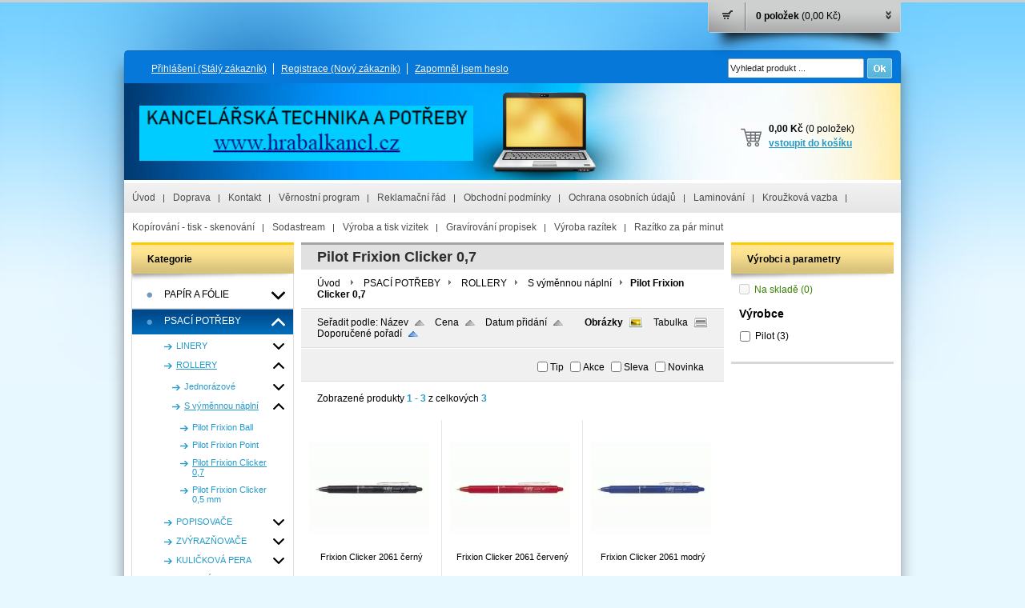

--- FILE ---
content_type: text/html; charset=UTF-8
request_url: http://www.hrabalkancl.cz/kategorie/psaci-potreby/rollery/s-vymennou-naplni/pilot-frixion-clicker-0-7/
body_size: 28205
content:
<!DOCTYPE html PUBLIC "-//W3C//DTD XHTML 1.0 Transitional//EN" "http://www.w3.org/TR/xhtml1/DTD/xhtml1-transitional.dtd">
<html xmlns="http://www.w3.org/1999/xhtml" xml:lang="cs" lang="cs">
<head>
	<title>kanclhrabal - PSACÍ POTŘEBY - ROLLERY - S výměnnou náplní - Pilot Frixion Clicker 0,7</title>
	<meta http-equiv="Content-Type" content="text/html; charset=utf-8" />		<meta name="author" content="kanclhrabal" />	<meta name="generator" content="Atomer.cz" />	
	<meta name="keywords" lang="cs" content="" />            <meta name="robots" content="index, follow" /><meta property="og:site_name" content="kanclhrabal" />
<meta property="og:title" content="kanclhrabal - PSACÍ POTŘEBY - ROLLERY - S výměnnou náplní - Pilot Frixion Clicker 0,7" />
<meta property="og:image" content="http://www.hrabalkancl.cz/user/12626/upload/logo.png" /><link rel="stylesheet" type="text/css" href="/user/12626/app-2674552707.css?v=1654514211" />
	<link rel="stylesheet" type="text/css" href="/layouts/default/css/own_design_css.php?v=1602496595" />
	<script type="text/javascript">
		/* <![CDATA[ */
		var absolutCesta = '/';
		var vypredane = '169432';
		var skladom = '169431';
		var okno_vyska, okno_sirka;
		var imgCesta = 'user%2F12626%2Fupload%2Fstuff%2F';
		var nulova_cena_zobrazit_kupit = '0';
		var defaultnyVyrazVoVyhladavani = 'Vyhledat produkt ...';
		            var ZMEN_OBRAZOK_VARIANTU = true;
                            var ZOOMOVANIE_DETAIL = false;
				/* ]]> */
	</script>
	<script type="text/javascript" src="/user/12626/app-1102220118.js?v=1762338784"></script>
<script type="text/javascript">
	/* <![CDATA[ */
	var vyrobca_prelozeny = 'vyrobce';
	/* ]]> */
</script>	<script type="text/javascript" src="/layouts/default/javascript/js_hlasky.php?v=1421142972"></script>
<script type="text/javascript">
	/* <![CDATA[ */
	$(document).ready(function(){
		startCheckPhone('tbPhone');
		//startCheckPhone('tbDPhone');
		//startCheckPhone('tbFPhone');
	});
	// Ak nemam pole s cislom tak je kontrola v poriadku
	function startCheckPhone(id_element) {
		if (!id_element) return true;
		var obj = $(document).find('#'+id_element);
		if (obj.length == 0) return true;
		if (obj.val() == '') {
			obj.val('+420');
		}
		$(obj).attr('autocomplete','off');
		$(obj).keyup(function() {
			checkPhoneMessage(obj,checkPhoneNumber(obj.val()));
		});
		$(obj).change(function() {
			checkPhoneMessage(obj,checkPhoneNumber(obj.val()));
		});
		$(obj).keyup();
	}
	function checkPhoneNumber(number) {
		var regexp = /^\+[0-9]{12}$/;
		if (number && regexp.test(number)) {
			return true;
		}				
		return false;
	}
	function checkPhoneMessage(obj,check) {
		if (!obj || obj.length == 0) return;
		var parent = $(obj).closest("tr");
		var msg = $('.phoneCMsg');
		var txt = '<tr class="phoneCMsg" style="color:red;"><td></td><td >Číslo pro zaslání SMS prosím napište ve správném formátu +420XXXYYYZZZ</td></tr>';
		if (!check && msg.length == 0) {
			parent.before(txt);
		} else if (check && msg.length) {
			msg.remove();
		}						
	}
	/* ]]> */
</script>
<script type="text/javascript">
	AtomerApp.text = {
		buttonIntoCardLoader: 'Přidávám',
		buttonIntoCardDone: 'Děkujeme',
		packetaDeliveryPlaceDefaultText: 'Prosím vyberte si <a href="#">místo vydání zboží</a>'
	};
</script><!-- Global site tag (gtag.js) - Google Analytics -->
<script async src="https://www.googletagmanager.com/gtag/js?id=UA-148833108-1"></script>
<script>
window.dataLayer = window.dataLayer || [];
function gtag(){dataLayer.push(arguments);}
gtag('js', new Date());

gtag('config', 'UA-148833108-1');window.addEventListener('onProductAddToCart', function(e) {
	var product = e.detail.product || null;
	if (!product) {
		return true;
	}
	var item = {
		id: product.sku,
		name: product.name,
		list_name: "Search Results",
		brand: product.brand,
		category: product.category_name,
		variant: product.parameters ? product.parameters.join(' '): '',
		list_position: 1,
		quantity: product.count,
		price: product.price,
	};
	gtag('event', 'add_to_cart', {'items': [item]});
});
</script>	<script type="text/javascript">
		$(function() {
			// potrebne premenne pre JS funkciu zmenVelkostObrazka()
			// aktualna sira a vyska okna pri nacitani stranky
			okno_sirka = $(window).width();
			okno_vyska = $(window).height();			
			try {
				// inicializacia lightBox-u
				//$('#img a, .galeria a.gal').lightBox();
				$('#img a').lightBox();
				$('#tabObrazkyStred a.gal').lightBox();
				//$('a.gal').lightBox();
				$('a[rel="lightbox"]').lightBox();

				$(".tabs").tabs();
			} catch( err ) { }
		});
	</script>	<link rel="shortcut icon" type="image/x-icon" href="/user/12626/upload/favicon.gif?1534864735" />
	<link rel="icon" type="image/ico" href="/user/12626/upload/favicon.gif?1534864735" /> 			<meta name="viewport" content="width=device-width, initial-scale=1">
			<link rel="stylesheet" type="text/css" href="?v=0" media="all" /></head>
<body onload="helpInit();" class="" data-id-template="2" data-id-group="1">	<div id="fb-root"></div>
	<script type="text/javascript">
	/* <![CDATA[ */
		(function(d, s, id) {
		var js, fjs = d.getElementsByTagName(s)[0];
		if (d.getElementById(id)) {return;}
		js = d.createElement(s); js.id = id;
		js.src = "//connect.facebook.net/cs_CZ/all.js#xfbml=1";
		fjs.parentNode.insertBefore(js, fjs);
	  }(document, 'script', 'facebook-jssdk'));
	/* ]]> */
	</script>
<!--[if lte IE 6]><script src="layouts/default/javascript/ie6.js"></script><script>window.onload=function(){e("layouts/default/javascript/ie6/")}</script><![endif]--><div id="helpbox"></div>		<script type="text/javascript">
		/* <![CDATA[ */
			function zapisVysunutie() {
				if($('.kosikVysuvaciKlikac .sipky').hasClass('up')) {
					$.post(absolutCesta+'ajax.php', {vysuvac: 'false'});
					$('.kosikVysuvaciKlikac .sipky').removeClass('up');
				} else {
					$.post(absolutCesta+'ajax.php', {vysuvac: 'true'});
					$('.kosikVysuvaciKlikac .sipky').addClass('up');
				}
			}
		/* ]]> */
		</script>
		<div id="kosikVysuvaci">
		<div id="kosikVysuvaciObsah">
			<div class="tovary"><div style="padding: 26px 0">		<p class="hlaska info" id="msg1">Nákupní košík je prázdný.		</p></div>			</div>
			<div class="suhrn">
				<div class="left">
					<strong>0 položek					</strong><br />
					Celkem:<br />
					<strong class="cena_vysuvaci_spolu">0,00 Kč</strong>
				</div>
				<a rel="nofollow" href="/nakupni-kosik/">Vstoupit</a>
			</div>
			<div class="endfloat"></div>
		</div>
		<div class="kosikVysuvaciKlikac">			<div id="skryTienKosikVysuvaci" ></div>
			<div class="obal ">
									<div class="pocetPoloziek">0 položek						 <span>(0,00 Kč)</span>
					</div>
					<div class="sipky">&nbsp;</div><a class="klikacLink" href="#" onclick="$('#kosikVysuvaciObsah').slideToggle('normal', zapisVysunutie()); return false;">&nbsp;</a>
			</div>
		</div>
	</div><div id="main" >
	<div class="pomocna"></div>
	<div class="hlavicka_obal"></div>
		<div id="background_top"><div class="page_top"></div></div>
	<div class="obal">
		<div class="hlavicka">
						<div id="background_top_image"></div>			<div class="hlavicka_vrch_obal">
				<div class="hlavicka_vrch">							<div class="odhlasovaci_formular">
								<div class="ucetLinky">
									<a href="/prihlaseni/" id="loginLink"  rel="nofollow">Přihlášení <span class="textik">(Stálý zákazník)</span></a>
									<a href="/registrace/" class="reg " rel="nofollow">Registrace <span class="textik">(Nový zákazník)</span></a>
									<a href="/zapomnel-jsem-heslo/"  rel="nofollow">Zapomněl jsem heslo</a>
								</div>
							</div>						<div class="vyhladavanie">	<form action="/vyhledavani/" method="get">
		<div id="vyhladavanie">			<input type="text" class="textbox" name="search" value="Vyhledat produkt ..." onfocus="if(this.value=='Vyhledat produkt ...')this.value=''" onblur="if(this.value=='')this.value='Vyhledat produkt ...'" />
			<input type="submit" class="button" onmouseover="buttonClass(this)" onmouseout="buttonClass(this)" value="" />
		</div>
	</form>						</div>					<div class="endfloat"></div>
				</div>
			</div>
		</div>
		<div class="stred">
			<div class="stred_vnutro">
				<div class="hlavicka_spodok">
					<div class="logoKlik">
						<a href="/">								<img src="/user/12626/upload/logo.png?v=1534935649" alt="kanclhrabal" />						</a>
					</div><div class="kosik novyKosik419">
	<span>0,00 Kč</span> (0 položek)
	<a href="/nakupni-kosik/" rel="nofollow">vstoupit do košíku</a>
</div>					<div class="endfloat"></div>
				</div>					<ul id="hlavneMenu">			
		<li class="first">
			<a  href="/uvod/">Úvod</a>		</li>			<li class="separator">&nbsp;</li>			
		<li >
			<a  href="/doprava/">Doprava</a>		</li>			<li class="separator">&nbsp;</li>			
		<li >
			<a  href="/kontakt/">Kontakt</a>		</li>			<li class="separator">&nbsp;</li>			
		<li >
			<a  href="/vernostni-program/">Věrnostní program</a>		</li>			<li class="separator">&nbsp;</li>			
		<li >
			<a  href="/reklamacni-rad/">Reklamační řád</a>		</li>			<li class="separator">&nbsp;</li>			
		<li >
			<a  href="/obchodni-podminky/">Obchodní podmínky</a>		</li>			<li class="separator">&nbsp;</li>			
		<li >
			<a  href="/ochrana-osobnich-udaju/">Ochrana osobních údajů</a>		</li>			<li class="separator">&nbsp;</li>			
		<li >
			<a  href="/laminovani/">Laminování</a>		</li>			<li class="separator">&nbsp;</li>			
		<li >
			<a  href="/krouzkova-vazba/">Kroužková vazba</a>		</li>			<li class="separator">&nbsp;</li>			
		<li >
			<a  href="/kopirovani-tisk-skenovani/">Kopírování - tisk - skenování</a>		</li>			<li class="separator">&nbsp;</li>			
		<li >
			<a  href="/sodastream/">Sodastream</a>		</li>			<li class="separator">&nbsp;</li>			
		<li >
			<a  href="/vyroba-a-tisk-vizitek/">Výroba a tisk vizitek</a>		</li>			<li class="separator">&nbsp;</li>			
		<li >
			<a  href="/gravirovani-propisek/">Gravírování propisek</a>		</li>			<li class="separator">&nbsp;</li>			
		<li >
			<a  href="/vyroba-razitek/">Výroba razítek</a>		</li>			<li class="separator">&nbsp;</li>			
		<li class="last">
			<a  href="https://www.razitkacolop.cz/hrabal/" onclick="window.open(this.href); return false;">Razítko za pár minut</a>		</li>					</ul>
					<div class="endfloat"></div>				<div class="stred_obsah">
					<div class="lavaStrana">							<div class="box kategorie">
								<span class="nadpis">
									Kategorie									<span class="holder">
										<span>&nbsp;</span>
										<span>&nbsp;</span>
										<span>&nbsp;</span>
									</span>
								</span>
								<div class="nadpis_bottom"></div><ul class="kategorie0">	<li  class='cat_398228 first sub_sec rolled_up'><a href="/kategorie/papir-a-folie/">
	<strong>PAPÍR A FÓLIE</strong>		<span class="rollHandler rollOutHandler packed"></span></a><ul class="kategorie1">	<li  class='cat_398229 first'><a href="/kategorie/papir-a-folie/xerograficky-papir-bily/">
	<strong>XEROGRAFICKÝ PAPÍR BÍLÝ</strong></a></li>
<li  class='cat_398230 sub_sec rolled_up'><a href="/kategorie/papir-a-folie/xerograficky-papir-barevny/">
	<strong>XEROGRAFICKÝ PAPÍR BAREVNÝ</strong>		<span class="rollHandler rollOutHandler packed"></span></a><ul class="kategorie2">	<li  class='cat_422977 first'><a href="/kategorie/papir-a-folie/xerograficky-papir-barevny/pastelove/">
	<strong>Pastelové</strong></a></li>
<li  class='cat_422978'><a href="/kategorie/papir-a-folie/xerograficky-papir-barevny/intenzivni/">
	<strong>Intenzivní</strong></a></li>
<li  class='cat_422979'><a href="/kategorie/papir-a-folie/xerograficky-papir-barevny/reflexni/">
	<strong>Reflexní</strong></a></li>
<li  class='cat_422980 last'><a href="/kategorie/papir-a-folie/xerograficky-papir-barevny/sady-barev/">
	<strong>Sady barev</strong></a></li>
</ul>
</li>
<li  class='cat_398237 sub_sec rolled_up'><a href="/kategorie/papir-a-folie/tabelacni-papir/">
	<strong>TABELAČNÍ PAPÍR</strong>		<span class="rollHandler rollOutHandler packed"></span></a><ul class="kategorie2">	<li  class='cat_398427 first'><a href="/kategorie/papir-a-folie/tabelacni-papir/sire-210mm/">
	<strong>ŠÍŘE 210mm</strong></a></li>
<li  class='cat_398428'><a href="/kategorie/papir-a-folie/tabelacni-papir/sire-240mm/">
	<strong>ŠÍŘE 240mm</strong></a></li>
<li  class='cat_398858'><a href="/kategorie/papir-a-folie/tabelacni-papir/sire-250mm/">
	<strong>ŠÍŘE 250mm</strong></a></li>
<li  class='cat_398429 last'><a href="/kategorie/papir-a-folie/tabelacni-papir/sire-360mm/">
	<strong>ŠÍŘE 360mm</strong></a></li>
</ul>
</li>
<li  class='cat_398239'><a href="/kategorie/papir-a-folie/xerograficke-a-plotrove-role/">
	<strong>XEROGRAFICKÉ A PLOTROVÉ ROLE</strong></a></li>
<li  class='cat_398240 sub_sec rolled_up'><a href="/kategorie/papir-a-folie/pokladni-kotoucky-fax-tacho/">
	<strong>POKLADNÍ KOTOUČKY,FAX,TACHO</strong>		<span class="rollHandler rollOutHandler packed"></span></a><ul class="kategorie2">	<li  class='cat_398865 first'><a href="/kategorie/papir-a-folie/pokladni-kotoucky-fax-tacho/faxovy-papir/">
	<strong>FAXOVÝ PAPÍR</strong></a></li>
<li  class='cat_398866'><a href="/kategorie/papir-a-folie/pokladni-kotoucky-fax-tacho/kotoucky-tabelacni-1-0/">
	<strong>KOTOUČKY TABELAČNÍ 1+0</strong></a></li>
<li  class='cat_398867'><a href="/kategorie/papir-a-folie/pokladni-kotoucky-fax-tacho/kotoucky-samopropisujici-1-1/">
	<strong>KOTOUČKY SAMOPROPISUJÍCÍ 1+1</strong></a></li>
<li  class='cat_398888'><a href="/kategorie/papir-a-folie/pokladni-kotoucky-fax-tacho/kotoucky-termocitlive/">
	<strong>KOTOUČKY TERMOCITLIVÉ</strong></a></li>
<li  class='cat_398868 last'><a href="/kategorie/papir-a-folie/pokladni-kotoucky-fax-tacho/tacho-kotoucky-a-role/">
	<strong>TACHO KOTOUČKY A ROLE</strong></a></li>
</ul>
</li>
<li  class='cat_398241'><a href="/kategorie/papir-a-folie/pauzovaci-papiry-a-role/">
	<strong>PAUZOVACÍ PAPÍRY A ROLE</strong></a></li>
<li  class='cat_398242'><a href="/kategorie/papir-a-folie/specialni-papiry-a-folie/">
	<strong>SPECIÁLNÍ PAPÍRY A FÓLIE</strong></a></li>
<li  class='cat_398249 sub_sec rolled_up'><a href="/kategorie/papir-a-folie/samolepici-etikety/">
	<strong>SAMOLEPÍCÍ ETIKETY</strong>		<span class="rollHandler rollOutHandler packed"></span></a><ul class="kategorie2">	<li  class='cat_401590 first'><a href="/kategorie/papir-a-folie/samolepici-etikety/print-etikety-bile/">
	<strong>PRINT ETIKETY BÍLÉ</strong></a></li>
<li  class='cat_401592 sub_sec rolled_up'><a href="/kategorie/papir-a-folie/samolepici-etikety/cenove-etikety/">
	<strong>CENOVÉ ETIKETY</strong>		<span class="rollHandler rollOutHandler packed"></span></a><ul class="kategorie3">	<li  class='cat_402423 first'><a href="/kategorie/papir-a-folie/samolepici-etikety/cenove-etikety/etikety-26x12-mm-contact/">
	<strong>Etikety 26x12 mm Contact</strong></a></li>
<li  class='cat_402424'><a href="/kategorie/papir-a-folie/samolepici-etikety/cenove-etikety/etikety-23x16-mm/">
	<strong>Etikety 23x16 mm</strong></a></li>
<li  class='cat_402425'><a href="/kategorie/papir-a-folie/samolepici-etikety/cenove-etikety/etikety-22x12-mm-contact/">
	<strong>Etikety 22x12 mm Contact</strong></a></li>
<li  class='cat_402426'><a href="/kategorie/papir-a-folie/samolepici-etikety/cenove-etikety/etikety-22x12-mm-cola-ply/">
	<strong>Etikety 22x12 mm Cola-Ply</strong></a></li>
<li  class='cat_402427'><a href="/kategorie/papir-a-folie/samolepici-etikety/cenove-etikety/etikety-26x12-mm-uni/">
	<strong>Etikety 26x12 mm Uni</strong></a></li>
<li  class='cat_402428'><a href="/kategorie/papir-a-folie/samolepici-etikety/cenove-etikety/etikety-37x19-mm/">
	<strong>Etikety 37x19 mm</strong></a></li>
<li  class='cat_402429'><a href="/kategorie/papir-a-folie/samolepici-etikety/cenove-etikety/etikety-25x16-mm-contact/">
	<strong>Etikety 25x16 mm Contact</strong></a></li>
<li  class='cat_402430'><a href="/kategorie/papir-a-folie/samolepici-etikety/cenove-etikety/etikety-26x18-mm/">
	<strong>Etikety 26x18 mm</strong></a></li>
<li  class='cat_402432 last'><a href="/kategorie/papir-a-folie/samolepici-etikety/cenove-etikety/etikety-25x16-mm-contact-obdelnik/">
	<strong>Etikety 25x16 mm Contact obdélník</strong></a></li>
</ul>
</li>
<li  class='cat_401593 last'><a href="/kategorie/papir-a-folie/samolepici-etikety/tabelacni-etikety/">
	<strong>TABELAČNÍ ETIKETY</strong></a></li>
</ul>
</li>
<li  class='cat_398250 sub_sec rolled_up'><a href="/kategorie/papir-a-folie/hospodarske-tiskopisy-balousek/">
	<strong>HOSPODÁŘSKÉ TISKOPISY BALOUŠEK</strong>		<span class="rollHandler rollOutHandler packed"></span></a><ul class="kategorie2">	<li  class='cat_402445 first'><a href="/kategorie/papir-a-folie/hospodarske-tiskopisy-balousek/ucetni-evidence/">
	<strong>Účetní evidence</strong></a></li>
<li  class='cat_402446 sub_sec rolled_up'><a href="/kategorie/papir-a-folie/hospodarske-tiskopisy-balousek/ucetni-a-danove-doklady/">
	<strong>Účetní a daňové doklady</strong>		<span class="rollHandler rollOutHandler packed"></span></a><ul class="kategorie3">	<li  class='cat_402457 first'><a href="/kategorie/papir-a-folie/hospodarske-tiskopisy-balousek/ucetni-a-danove-doklady/paragony-50-listu/">
	<strong>Paragony 50 listů</strong></a></li>
<li  class='cat_402458'><a href="/kategorie/papir-a-folie/hospodarske-tiskopisy-balousek/ucetni-a-danove-doklady/faktury/">
	<strong>Faktury</strong></a></li>
<li  class='cat_402459'><a href="/kategorie/papir-a-folie/hospodarske-tiskopisy-balousek/ucetni-a-danove-doklady/dodaci-listy/">
	<strong>Dodací listy</strong></a></li>
<li  class='cat_402460'><a href="/kategorie/papir-a-folie/hospodarske-tiskopisy-balousek/ucetni-a-danove-doklady/prijmove-pokladni-doklady/">
	<strong>Příjmové pokladní doklady</strong></a></li>
<li  class='cat_402462'><a href="/kategorie/papir-a-folie/hospodarske-tiskopisy-balousek/ucetni-a-danove-doklady/vydajove-pokladni-doklady/">
	<strong>Výdajové pokladní doklady</strong></a></li>
<li  class='cat_402463 last'><a href="/kategorie/papir-a-folie/hospodarske-tiskopisy-balousek/ucetni-a-danove-doklady/ostatni-tiskopisy/">
	<strong>Ostatní tiskopisy</strong></a></li>
</ul>
</li>
<li  class='cat_402447'><a href="/kategorie/papir-a-folie/hospodarske-tiskopisy-balousek/mzdove-a-personalni-tiskopisy/">
	<strong>Mzdové a personální tiskopisy</strong></a></li>
<li  class='cat_402448'><a href="/kategorie/papir-a-folie/hospodarske-tiskopisy-balousek/doprava/">
	<strong>Doprava</strong></a></li>
<li  class='cat_402449 last'><a href="/kategorie/papir-a-folie/hospodarske-tiskopisy-balousek/ruzne/">
	<strong>Různé</strong></a></li>
</ul>
</li>
<li  class='cat_398251 sub_sec rolled_up'><a href="/kategorie/papir-a-folie/hospodarske-tiskopisy-optys/">
	<strong>HOSPODÁŘSKÉ TISKOPISY OPTYS</strong>		<span class="rollHandler rollOutHandler packed"></span></a><ul class="kategorie2">	<li  class='cat_402743 first'><a href="/kategorie/papir-a-folie/hospodarske-tiskopisy-optys/ucetni-evidence/">
	<strong>Účetní evidence</strong></a></li>
<li  class='cat_402744 sub_sec rolled_up'><a href="/kategorie/papir-a-folie/hospodarske-tiskopisy-optys/ucetni-a-danova-evidence/">
	<strong>Účetní a daňová evidence</strong>		<span class="rollHandler rollOutHandler packed"></span></a><ul class="kategorie3">	<li  class='cat_402745 first'><a href="/kategorie/papir-a-folie/hospodarske-tiskopisy-optys/ucetni-a-danova-evidence/paragony-50-listu/">
	<strong>Paragony 50 listů</strong></a></li>
<li  class='cat_402746'><a href="/kategorie/papir-a-folie/hospodarske-tiskopisy-optys/ucetni-a-danova-evidence/faktury/">
	<strong>Faktury</strong></a></li>
<li  class='cat_402750'><a href="/kategorie/papir-a-folie/hospodarske-tiskopisy-optys/ucetni-a-danova-evidence/dodaci-listy/">
	<strong>Dodací listy</strong></a></li>
<li  class='cat_402752'><a href="/kategorie/papir-a-folie/hospodarske-tiskopisy-optys/ucetni-a-danova-evidence/prijmove-pokladni-doklady/">
	<strong>Příjmové pokladní doklady</strong></a></li>
<li  class='cat_402753'><a href="/kategorie/papir-a-folie/hospodarske-tiskopisy-optys/ucetni-a-danova-evidence/vydajove-pokladni-doklady/">
	<strong>Výdajové pokladní doklady</strong></a></li>
<li  class='cat_402754 last'><a href="/kategorie/papir-a-folie/hospodarske-tiskopisy-optys/ucetni-a-danova-evidence/ostatni-tiskopisy/">
	<strong>Ostatní tiskopisy</strong></a></li>
</ul>
</li>
<li  class='cat_402755'><a href="/kategorie/papir-a-folie/hospodarske-tiskopisy-optys/mzdove-a-personalni-tiskopisy/">
	<strong>Mzdové a personální tiskopisy</strong></a></li>
<li  class='cat_402756'><a href="/kategorie/papir-a-folie/hospodarske-tiskopisy-optys/doprava/">
	<strong>Doprava</strong></a></li>
<li  class='cat_402757'><a href="/kategorie/papir-a-folie/hospodarske-tiskopisy-optys/bezpecnost-prace/">
	<strong>Bezpečnost práce</strong></a></li>
<li  class='cat_402758 last sub_sec rolled_up'><a href="/kategorie/papir-a-folie/hospodarske-tiskopisy-optys/ruzne/">
	<strong>Různé</strong>		<span class="rollHandler rollOutHandler packed"></span></a><ul class="kategorie3">	<li  class='cat_402761 first'><a href="/kategorie/papir-a-folie/hospodarske-tiskopisy-optys/ruzne/postovni/">
	<strong>Poštovní</strong></a></li>
<li  class='cat_402763'><a href="/kategorie/papir-a-folie/hospodarske-tiskopisy-optys/ruzne/stavebni/">
	<strong>Stavební</strong></a></li>
<li  class='cat_402766'><a href="/kategorie/papir-a-folie/hospodarske-tiskopisy-optys/ruzne/ubytovaci/">
	<strong>Ubytovací</strong></a></li>
<li  class='cat_402769'><a href="/kategorie/papir-a-folie/hospodarske-tiskopisy-optys/ruzne/ostatni-tiskopisy/">
	<strong>Ostatní tiskopisy</strong></a></li>
<li  class='cat_402773 last'><a href="/kategorie/papir-a-folie/hospodarske-tiskopisy-optys/ruzne/zahranicni-obchod/">
	<strong>Zahraniční obchod</strong></a></li>
</ul>
</li>
</ul>
</li>
<li  class='cat_398252 sub_sec rolled_up'><a href="/kategorie/papir-a-folie/bloky-knihy-kartony/">
	<strong>BLOKY,KNIHY,KARTONY</strong>		<span class="rollHandler rollOutHandler packed"></span></a><ul class="kategorie2">	<li  class='cat_402812 first'><a href="/kategorie/papir-a-folie/bloky-knihy-kartony/diare-planovace/">
	<strong>Diáře,plánovače</strong></a></li>
<li  class='cat_402813'><a href="/kategorie/papir-a-folie/bloky-knihy-kartony/kostky-vyplne-dvoulisty/">
	<strong>Kostky,výplně,dvoulisty</strong></a></li>
<li  class='cat_402814'><a href="/kategorie/papir-a-folie/bloky-knihy-kartony/zaznamni-knihy/">
	<strong>Záznamní knihy</strong></a></li>
<li  class='cat_402815 sub_sec rolled_up'><a href="/kategorie/papir-a-folie/bloky-knihy-kartony/kreslici-rysovaci-kartony/">
	<strong>Kreslicí,rýsovací kartony</strong>		<span class="rollHandler rollOutHandler packed"></span></a><ul class="kategorie3">	<li  class='cat_402816 first'><a href="/kategorie/papir-a-folie/bloky-knihy-kartony/kreslici-rysovaci-kartony/kreslici-kartony-bile/">
	<strong>Kreslící kartony bílé</strong></a></li>
<li  class='cat_402817'><a href="/kategorie/papir-a-folie/bloky-knihy-kartony/kreslici-rysovaci-kartony/kreslici-kartony-barevne-a4/">
	<strong>Kreslící kartony barevné A4</strong></a></li>
<li  class='cat_402818'><a href="/kategorie/papir-a-folie/bloky-knihy-kartony/kreslici-rysovaci-kartony/kreslici-kartony-barevne-a3/">
	<strong>Kreslící kartony barevné A3</strong></a></li>
<li  class='cat_449857'><a href="/kategorie/papir-a-folie/bloky-knihy-kartony/kreslici-rysovaci-kartony/kreslici-kartony-barevne-a2/">
	<strong>Kreslící kartony barevné A2</strong></a></li>
<li  class='cat_449858 last'><a href="/kategorie/papir-a-folie/bloky-knihy-kartony/kreslici-rysovaci-kartony/kreslici-kartony-barevne-a1/">
	<strong>Kreslící kartony barevné A1</strong></a></li>
</ul>
</li>
<li  class='cat_402820'><a href="/kategorie/papir-a-folie/bloky-knihy-kartony/krouzkove-bloky-karis/">
	<strong>Kroužkové bloky - Karis</strong></a></li>
<li  class='cat_402822'><a href="/kategorie/papir-a-folie/bloky-knihy-kartony/nahradni-napln-do-krouzkovych-bloku/">
	<strong>Náhradní náplň do kroužkových bloků</strong></a></li>
<li  class='cat_402825 sub_sec rolled_up'><a href="/kategorie/papir-a-folie/bloky-knihy-kartony/sesity-z-recyklovaneho-papiru/">
	<strong>Sešity z recyklovaného papíru</strong>		<span class="rollHandler rollOutHandler packed"></span></a><ul class="kategorie3">	<li  class='cat_402826 first'><a href="/kategorie/papir-a-folie/bloky-knihy-kartony/sesity-z-recyklovaneho-papiru/sesity-60-liste/">
	<strong>Sešity 60 listé</strong></a></li>
<li  class='cat_402827'><a href="/kategorie/papir-a-folie/bloky-knihy-kartony/sesity-z-recyklovaneho-papiru/sesity-40-liste/">
	<strong>Sešity 40 listé</strong></a></li>
<li  class='cat_402830 last'><a href="/kategorie/papir-a-folie/bloky-knihy-kartony/sesity-z-recyklovaneho-papiru/sesity-20-liste/">
	<strong>Sešity 20 listé</strong></a></li>
</ul>
</li>
<li  class='cat_402831'><a href="/kategorie/papir-a-folie/bloky-knihy-kartony/sesity-bezdreve/">
	<strong>Sešity bezdřevé</strong></a></li>
<li  class='cat_402834 sub_sec rolled_up'><a href="/kategorie/papir-a-folie/bloky-knihy-kartony/bloky-spiralove/">
	<strong>Bloky spirálové</strong>		<span class="rollHandler rollOutHandler packed"></span></a><ul class="kategorie3">	<li  class='cat_402842 first'><a href="/kategorie/papir-a-folie/bloky-knihy-kartony/bloky-spiralove/bloky-s-bocni-spiralou/">
	<strong>Bloky s boční spirálou</strong></a></li>
<li  class='cat_402846'><a href="/kategorie/papir-a-folie/bloky-knihy-kartony/bloky-spiralove/bloky-s-horni-spiralou/">
	<strong>Bloky s horní spirálou</strong></a></li>
<li  class='cat_402849'><a href="/kategorie/papir-a-folie/bloky-knihy-kartony/bloky-spiralove/special-bloky/">
	<strong>Speciál bloky</strong></a></li>
<li  class='cat_402852 last'><a href="/kategorie/papir-a-folie/bloky-knihy-kartony/bloky-spiralove/bloky-s-horni-spiralou-a-perforaci/">
	<strong>Bloky s horní spirálou a perforací</strong></a></li>
</ul>
</li>
<li  class='cat_402854 sub_sec rolled_up'><a href="/kategorie/papir-a-folie/bloky-knihy-kartony/bloky-lepene-site/">
	<strong>Bloky lepené, šité.</strong>		<span class="rollHandler rollOutHandler packed"></span></a><ul class="kategorie3">	<li  class='cat_402856 first'><a href="/kategorie/papir-a-folie/bloky-knihy-kartony/bloky-lepene-site/kancelarske-bloky/">
	<strong>Kancelářské bloky</strong></a></li>
<li  class='cat_402857'><a href="/kategorie/papir-a-folie/bloky-knihy-kartony/bloky-lepene-site/bloky-z-recyklovaneho-papiru-site/">
	<strong>Bloky z recyklovaného papíru šité</strong></a></li>
<li  class='cat_402858'><a href="/kategorie/papir-a-folie/bloky-knihy-kartony/bloky-lepene-site/bloky-z-bezdreveho-papiru-belene/">
	<strong>Bloky z bezdřevého papíru bělené</strong></a></li>
<li  class='cat_402859 last'><a href="/kategorie/papir-a-folie/bloky-knihy-kartony/bloky-lepene-site/bloky-lepene-bezdreve/">
	<strong>Bloky lepené bezdřevé</strong></a></li>
</ul>
</li>
<li  class='cat_402860 last'><a href="/kategorie/papir-a-folie/bloky-knihy-kartony/kroniky/">
	<strong>Kroniky</strong></a></li>
</ul>
</li>
<li  class='cat_398253 sub_sec rolled_up'><a href="/kategorie/papir-a-folie/blocky-zalozky/">
	<strong>BLOČKY,ZÁLOŽKY</strong>		<span class="rollHandler rollOutHandler packed"></span></a><ul class="kategorie2">	<li  class='cat_403705 first'><a href="/kategorie/papir-a-folie/blocky-zalozky/samolepici-blocky-zlute/">
	<strong>Samolepící bločky žluté</strong></a></li>
<li  class='cat_403721 sub_sec rolled_up'><a href="/kategorie/papir-a-folie/blocky-zalozky/samolepici-blocky-barevne/">
	<strong>Samolepící bločky barevné</strong>		<span class="rollHandler rollOutHandler packed"></span></a><ul class="kategorie3">	<li  class='cat_403722 first'><a href="/kategorie/papir-a-folie/blocky-zalozky/samolepici-blocky-barevne/blocky-76-x-76-mm-kostky/">
	<strong>Bločky 76 x 76 mm kostky</strong></a></li>
<li  class='cat_403723'><a href="/kategorie/papir-a-folie/blocky-zalozky/samolepici-blocky-barevne/blocky-76-x-76-mm-100-liste/">
	<strong>Bločky 76 x 76 mm 100 listé</strong></a></li>
<li  class='cat_403726'><a href="/kategorie/papir-a-folie/blocky-zalozky/samolepici-blocky-barevne/blocky-38-x-51-mm/">
	<strong>Bločky 38 x 51 mm</strong></a></li>
<li  class='cat_403725 last'><a href="/kategorie/papir-a-folie/blocky-zalozky/samolepici-blocky-barevne/minikostky-magic-kostka-jablko/">
	<strong>Minikostky, magic kostka, jablko</strong></a></li>
</ul>
</li>
<li  class='cat_403733'><a href="/kategorie/papir-a-folie/blocky-zalozky/z-blocky/">
	<strong>Z bločky</strong></a></li>
<li  class='cat_403740'><a href="/kategorie/papir-a-folie/blocky-zalozky/znackovaci-blocky/">
	<strong>Značkovací bločky</strong></a></li>
<li  class='cat_403741 last sub_sec rolled_up'><a href="/kategorie/papir-a-folie/blocky-zalozky/samolepici-zalozky/">
	<strong>Samolepící záložky</strong>		<span class="rollHandler rollOutHandler packed"></span></a><ul class="kategorie3">	<li  class='cat_403742 first'><a href="/kategorie/papir-a-folie/blocky-zalozky/samolepici-zalozky/zalozky-samolepici-plastove/">
	<strong>Záložky samolepící plastové</strong></a></li>
<li  class='cat_403743'><a href="/kategorie/papir-a-folie/blocky-zalozky/samolepici-zalozky/zalozky-pop-up-hopax/">
	<strong>Záložky Pop Up Hopax</strong></a></li>
<li  class='cat_403744 last'><a href="/kategorie/papir-a-folie/blocky-zalozky/samolepici-zalozky/zalozky-post-it-index/">
	<strong>Záložky Post-it Index</strong></a></li>
</ul>
</li>
</ul>
</li>
<li  class='cat_398254 sub_sec rolled_up'><a href="/kategorie/papir-a-folie/obalky/">
	<strong>OBÁLKY</strong>		<span class="rollHandler rollOutHandler packed"></span></a><ul class="kategorie2">	<li  class='cat_403779 first'><a href="/kategorie/papir-a-folie/obalky/obalky-c6-c5-dl/">
	<strong>Obálky C6,C5,DL</strong></a></li>
<li  class='cat_403780'><a href="/kategorie/papir-a-folie/obalky/obchodni-tasky/">
	<strong>Obchodní tašky</strong></a></li>
<li  class='cat_403781'><a href="/kategorie/papir-a-folie/obalky/dorucenky-dodejky/">
	<strong>Doručenky,dodejky</strong></a></li>
<li  class='cat_403782'><a href="/kategorie/papir-a-folie/obalky/bublinkove-obalky/">
	<strong>Bublinkové obálky</strong></a></li>
<li  class='cat_403785'><a href="/kategorie/papir-a-folie/obalky/kartonove-obalky/">
	<strong>Kartonové obálky</strong></a></li>
<li  class='cat_403787'><a href="/kategorie/papir-a-folie/obalky/expedicni-obalky/">
	<strong>Expediční obálky</strong></a></li>
<li  class='cat_404081 last'><a href="/kategorie/papir-a-folie/obalky/bezpecnostni-obalky-plastove/">
	<strong>Bezpečnostní obálky plastové</strong></a></li>
</ul>
</li>
<li  class='cat_434989 last sub_sec rolled_up'><a href="/kategorie/papir-a-folie/foto-papiry/">
	<strong>Foto papíry</strong>		<span class="rollHandler rollOutHandler packed"></span></a><ul class="kategorie2">	<li  class='cat_434990 first'><a href="/kategorie/papir-a-folie/foto-papiry/format-10x15-cm/">
	<strong>Formát 10x15 cm</strong></a></li>
<li  class='cat_434991'><a href="/kategorie/papir-a-folie/foto-papiry/format-a4/">
	<strong>Formát A4</strong></a></li>
<li  class='cat_434992'><a href="/kategorie/papir-a-folie/foto-papiry/format-a3/">
	<strong>Formát A3</strong></a></li>
<li  class='cat_434993'><a href="/kategorie/papir-a-folie/foto-papiry/format-a3/">
	<strong>Formát A3+</strong></a></li>
<li  class='cat_434994'><a href="/kategorie/papir-a-folie/foto-papiry/format-a2/">
	<strong>Formát A2</strong></a></li>
<li  class='cat_434995'><a href="/kategorie/papir-a-folie/foto-papiry/format-a2/">
	<strong>Formát A2+</strong></a></li>
<li  class='cat_434996'><a href="/kategorie/papir-a-folie/foto-papiry/format-13x18-cm/">
	<strong>Formát 13x18 cm</strong></a></li>
<li  class='cat_434997 last'><a href="/kategorie/papir-a-folie/foto-papiry/ostatni/">
	<strong>Ostatní</strong></a></li>
</ul>
</li>
</ul>
</li>
<li  class='cat_398255 aktivna0 sub_sec rolled_down def'><a href="/kategorie/psaci-potreby/" class='aktivna'>
	<strong>PSACÍ POTŘEBY</strong>		<span class="rollHandler rollOutHandler expanded"></span></a><ul class="kategorie1">	<li  class='cat_398256 first sub_sec rolled_up'><a href="/kategorie/psaci-potreby/linery/">
	<strong>LINERY</strong>		<span class="rollHandler rollOutHandler packed"></span></a><ul class="kategorie2">	<li  class='cat_404088 first'><a href="/kategorie/psaci-potreby/linery/centropen-4651/">
	<strong>Centropen 4651</strong></a></li>
<li  class='cat_404090'><a href="/kategorie/psaci-potreby/linery/centropen-2551/">
	<strong>Centropen 2551</strong></a></li>
<li  class='cat_404093'><a href="/kategorie/psaci-potreby/linery/centropen-2811/">
	<strong>Centropen 2811</strong></a></li>
<li  class='cat_404097'><a href="/kategorie/psaci-potreby/linery/centropen-2631/">
	<strong>Centropen 2631</strong></a></li>
<li  class='cat_404100'><a href="/kategorie/psaci-potreby/linery/centropen-4611/">
	<strong>Centropen 4611</strong></a></li>
<li  class='cat_404102'><a href="/kategorie/psaci-potreby/linery/centropen-4621/">
	<strong>Centropen 4621</strong></a></li>
<li  class='cat_404103'><a href="/kategorie/psaci-potreby/linery/centropen-4721/">
	<strong>Centropen 4721</strong></a></li>
<li  class='cat_404104 last'><a href="/kategorie/psaci-potreby/linery/centropen-2691/">
	<strong>Centropen 2691</strong></a></li>
</ul>
</li>
<li  class='cat_398257 aktivna1 sub_sec rolled_down def'><a href="/kategorie/psaci-potreby/rollery/" class='aktivna'>
	<strong>ROLLERY</strong>		<span class="rollHandler rollOutHandler expanded"></span></a><ul class="kategorie2">	<li  class='cat_404105 first sub_sec rolled_up'><a href="/kategorie/psaci-potreby/rollery/jednorazove/">
	<strong>Jednorázové</strong>		<span class="rollHandler rollOutHandler packed"></span></a><ul class="kategorie3">	<li  class='cat_404107 first'><a href="/kategorie/psaci-potreby/rollery/jednorazove/centropen-2355/">
	<strong>Centropen 2355</strong></a></li>
<li  class='cat_404108'><a href="/kategorie/psaci-potreby/rollery/jednorazove/centropen-4615/">
	<strong>Centropen 4615</strong></a></li>
<li  class='cat_404109'><a href="/kategorie/psaci-potreby/rollery/jednorazove/centropen-2675/">
	<strong>Centropen 2675</strong></a></li>
<li  class='cat_404110'><a href="/kategorie/psaci-potreby/rollery/jednorazove/centropen-2215/">
	<strong>Centropen 2215</strong></a></li>
<li  class='cat_404111'><a href="/kategorie/psaci-potreby/rollery/jednorazove/centropen-4775/">
	<strong>Centropen 4775</strong></a></li>
<li  class='cat_404112 last'><a href="/kategorie/psaci-potreby/rollery/jednorazove/centropen-2225/">
	<strong>Centropen 2225</strong></a></li>
</ul>
</li>
<li  class='cat_404106 last aktivna2 sub_sec rolled_down def'><a href="/kategorie/psaci-potreby/rollery/s-vymennou-naplni/" class='aktivna'>
	<strong>S výměnnou náplní</strong>		<span class="rollHandler rollOutHandler expanded"></span></a><ul class="kategorie3">	<li  class='cat_404113 first'><a href="/kategorie/psaci-potreby/rollery/s-vymennou-naplni/pilot-frixion-ball/">
	<strong>Pilot Frixion Ball</strong></a></li>
<li  class='cat_404114'><a href="/kategorie/psaci-potreby/rollery/s-vymennou-naplni/pilot-frixion-point/">
	<strong>Pilot Frixion Point</strong></a></li>
<li  class='cat_404115 aktivna3'><a href="/kategorie/psaci-potreby/rollery/s-vymennou-naplni/pilot-frixion-clicker-0-7/" class='aktivna'>
	<strong>Pilot Frixion Clicker 0,7</strong></a></li>
<li  class='cat_404122 last'><a href="/kategorie/psaci-potreby/rollery/s-vymennou-naplni/pilot-frixion-clicker-0-5-mm/">
	<strong>Pilot Frixion Clicker 0,5 mm</strong></a></li>
</ul>
</li>
</ul>
</li>
<li  class='cat_398258 sub_sec rolled_up'><a href="/kategorie/psaci-potreby/popisovace/">
	<strong>POPISOVAČE</strong>		<span class="rollHandler rollOutHandler packed"></span></a><ul class="kategorie2">	<li  class='cat_404123 first sub_sec rolled_up'><a href="/kategorie/psaci-potreby/popisovace/permanentni-kulaty-hrot/">
	<strong>Permanentní - kulatý hrot</strong>		<span class="rollHandler rollOutHandler packed"></span></a><ul class="kategorie3">	<li  class='cat_404124 first'><a href="/kategorie/psaci-potreby/popisovace/permanentni-kulaty-hrot/centropen-8566/">
	<strong>Centropen 8566</strong></a></li>
<li  class='cat_404125'><a href="/kategorie/psaci-potreby/popisovace/permanentni-kulaty-hrot/centropen-8586/">
	<strong>Centropen 8586</strong></a></li>
<li  class='cat_404126'><a href="/kategorie/psaci-potreby/popisovace/permanentni-kulaty-hrot/centropen-2846/">
	<strong>Centropen 2846</strong></a></li>
<li  class='cat_404127'><a href="/kategorie/psaci-potreby/popisovace/permanentni-kulaty-hrot/pentel-nlf50/">
	<strong>Pentel NLF50</strong></a></li>
<li  class='cat_404128'><a href="/kategorie/psaci-potreby/popisovace/permanentni-kulaty-hrot/edding-550/">
	<strong>Edding 550</strong></a></li>
<li  class='cat_404129'><a href="/kategorie/psaci-potreby/popisovace/permanentni-kulaty-hrot/centropen-8599/">
	<strong>Centropen 8599</strong></a></li>
<li  class='cat_404130'><a href="/kategorie/psaci-potreby/popisovace/permanentni-kulaty-hrot/centropen-2536/">
	<strong>Centropen 2536</strong></a></li>
<li  class='cat_404131'><a href="/kategorie/psaci-potreby/popisovace/permanentni-kulaty-hrot/centropen-8510/">
	<strong>Centropen 8510</strong></a></li>
<li  class='cat_404132'><a href="/kategorie/psaci-potreby/popisovace/permanentni-kulaty-hrot/marvy-technicky-popisovac/">
	<strong>Marvy technický popisovač</strong></a></li>
<li  class='cat_404133 last'><a href="/kategorie/psaci-potreby/popisovace/permanentni-kulaty-hrot/centropen-2686/">
	<strong>Centropen 2686</strong></a></li>
</ul>
</li>
<li  class='cat_404134 sub_sec rolled_up'><a href="/kategorie/psaci-potreby/popisovace/permanent-klinovy-hrot/">
	<strong>Permanent - klínový hrot</strong>		<span class="rollHandler rollOutHandler packed"></span></a><ul class="kategorie3">	<li  class='cat_404135 first'><a href="/kategorie/psaci-potreby/popisovace/permanent-klinovy-hrot/centropen-8516/">
	<strong>Centropen 8516</strong></a></li>
<li  class='cat_404136'><a href="/kategorie/psaci-potreby/popisovace/permanent-klinovy-hrot/centropen-9110/">
	<strong>Centropen 9110</strong></a></li>
<li  class='cat_404137'><a href="/kategorie/psaci-potreby/popisovace/permanent-klinovy-hrot/edding-500/">
	<strong>Edding 500</strong></a></li>
<li  class='cat_404138'><a href="/kategorie/psaci-potreby/popisovace/permanent-klinovy-hrot/edding-800/">
	<strong>Edding 800</strong></a></li>
<li  class='cat_404139 last'><a href="/kategorie/psaci-potreby/popisovace/permanent-klinovy-hrot/centropen-8576/">
	<strong>Centropen 8576</strong></a></li>
</ul>
</li>
<li  class='cat_404142 sub_sec rolled_up'><a href="/kategorie/psaci-potreby/popisovace/lakove-popisovace/">
	<strong>Lakové popisovače</strong>		<span class="rollHandler rollOutHandler packed"></span></a><ul class="kategorie3">	<li  class='cat_404143 first'><a href="/kategorie/psaci-potreby/popisovace/lakove-popisovace/centropen-9211/">
	<strong>Centropen 9211</strong></a></li>
<li  class='cat_404144'><a href="/kategorie/psaci-potreby/popisovace/lakove-popisovace/centropen-9100/">
	<strong>Centropen 9100</strong></a></li>
<li  class='cat_404145'><a href="/kategorie/psaci-potreby/popisovace/lakove-popisovace/edding-780/">
	<strong>Edding 780</strong></a></li>
<li  class='cat_404146'><a href="/kategorie/psaci-potreby/popisovace/lakove-popisovace/edding-8750/">
	<strong>Edding 8750</strong></a></li>
<li  class='cat_404147'><a href="/kategorie/psaci-potreby/popisovace/lakove-popisovace/edding-750/">
	<strong>Edding 750</strong></a></li>
<li  class='cat_404148'><a href="/kategorie/psaci-potreby/popisovace/lakove-popisovace/edding-751/">
	<strong>Edding 751</strong></a></li>
<li  class='cat_404149'><a href="/kategorie/psaci-potreby/popisovace/lakove-popisovace/centropen-9210/">
	<strong>Centropen 9210</strong></a></li>
<li  class='cat_404150'><a href="/kategorie/psaci-potreby/popisovace/lakove-popisovace/marvy-221/">
	<strong>Marvy 221</strong></a></li>
<li  class='cat_404415 last'><a href="/kategorie/psaci-potreby/popisovace/lakove-popisovace/edding-790/">
	<strong>Edding 790</strong></a></li>
</ul>
</li>
<li  class='cat_404152 sub_sec rolled_up'><a href="/kategorie/psaci-potreby/popisovace/stiratelne-tekute-kridy/">
	<strong>Stíratelné - tekuté křídy.</strong>		<span class="rollHandler rollOutHandler packed"></span></a><ul class="kategorie3">	<li  class='cat_404153 first'><a href="/kategorie/psaci-potreby/popisovace/stiratelne-tekute-kridy/centropen-9120/">
	<strong>Centropen 9120</strong></a></li>
<li  class='cat_404154 last'><a href="/kategorie/psaci-potreby/popisovace/stiratelne-tekute-kridy/pentel-smw26/">
	<strong>Pentel SMW26</strong></a></li>
</ul>
</li>
<li  class='cat_404155 sub_sec rolled_up'><a href="/kategorie/psaci-potreby/popisovace/popisovace-na-bile-tabule/">
	<strong>Popisovače na bílé tabule</strong>		<span class="rollHandler rollOutHandler packed"></span></a><ul class="kategorie3">	<li  class='cat_404156 first'><a href="/kategorie/psaci-potreby/popisovace/popisovace-na-bile-tabule/centropen-2709/">
	<strong>Centropen 2709</strong></a></li>
<li  class='cat_404157'><a href="/kategorie/psaci-potreby/popisovace/popisovace-na-bile-tabule/centropen-8569/">
	<strong>Centropen 8569</strong></a></li>
<li  class='cat_404158 last'><a href="/kategorie/psaci-potreby/popisovace/popisovace-na-bile-tabule/centropen-8559/">
	<strong>Centropen 8559</strong></a></li>
</ul>
</li>
<li  class='cat_404167 sub_sec rolled_up'><a href="/kategorie/psaci-potreby/popisovace/popisovace-na-flipchart/">
	<strong>Popisovače na flipchart</strong>		<span class="rollHandler rollOutHandler packed"></span></a><ul class="kategorie3">	<li  class='cat_404168 first'><a href="/kategorie/psaci-potreby/popisovace/popisovace-na-flipchart/centropen-8550/">
	<strong>Centropen 8550</strong></a></li>
<li  class='cat_404172 last'><a href="/kategorie/psaci-potreby/popisovace/popisovace-na-flipchart/centropen-8560/">
	<strong>Centropen 8560</strong></a></li>
</ul>
</li>
<li  class='cat_404174 sub_sec rolled_up'><a href="/kategorie/psaci-potreby/popisovace/popisovace-pro-ohp-projekci/">
	<strong>Popisovače pro OHP projekci</strong>		<span class="rollHandler rollOutHandler packed"></span></a><ul class="kategorie3">	<li  class='cat_404190 first'><a href="/kategorie/psaci-potreby/popisovace/popisovace-pro-ohp-projekci/centropen-2636/">
	<strong>Centropen 2636</strong></a></li>
<li  class='cat_404191'><a href="/kategorie/psaci-potreby/popisovace/popisovace-pro-ohp-projekci/edding-140/">
	<strong>Edding 140</strong></a></li>
<li  class='cat_404192'><a href="/kategorie/psaci-potreby/popisovace/popisovace-pro-ohp-projekci/centropen-2634/">
	<strong>Centropen 2634</strong></a></li>
<li  class='cat_404193 last'><a href="/kategorie/psaci-potreby/popisovace/popisovace-pro-ohp-projekci/centropen-2646/">
	<strong>Centropen 2646</strong></a></li>
</ul>
</li>
<li  class='cat_404198 sub_sec rolled_up'><a href="/kategorie/psaci-potreby/popisovace/specialni-popisovace/">
	<strong>Speciální popisovače</strong>		<span class="rollHandler rollOutHandler packed"></span></a><ul class="kategorie3">	<li  class='cat_404199 first'><a href="/kategorie/psaci-potreby/popisovace/specialni-popisovace/centropen-2690-2670/">
	<strong>Centropen 2690,2670</strong></a></li>
<li  class='cat_404200'><a href="/kategorie/psaci-potreby/popisovace/specialni-popisovace/centropen-2699/">
	<strong>Centropen 2699</strong></a></li>
<li  class='cat_404201'><a href="/kategorie/psaci-potreby/popisovace/specialni-popisovace/centropen-2799/">
	<strong>Centropen 2799</strong></a></li>
<li  class='cat_404202'><a href="/kategorie/psaci-potreby/popisovace/specialni-popisovace/centropen-2739/">
	<strong>Centropen 2739</strong></a></li>
<li  class='cat_404204'><a href="/kategorie/psaci-potreby/popisovace/specialni-popisovace/edding-950/">
	<strong>Edding 950</strong></a></li>
<li  class='cat_404205 last'><a href="/kategorie/psaci-potreby/popisovace/specialni-popisovace/edding-8040/">
	<strong>Edding 8040</strong></a></li>
</ul>
</li>
<li  class='cat_404207 sub_sec rolled_up'><a href="/kategorie/psaci-potreby/popisovace/vypratelne/">
	<strong>Vypratelné</strong>		<span class="rollHandler rollOutHandler packed"></span></a><ul class="kategorie3">	<li  class='cat_404208 first'><a href="/kategorie/psaci-potreby/popisovace/vypratelne/centropen-7790/">
	<strong>Centropen 7790</strong></a></li>
<li  class='cat_404209 last'><a href="/kategorie/psaci-potreby/popisovace/vypratelne/centropen-7550/">
	<strong>Centropen 7550</strong></a></li>
</ul>
</li>
<li  class='cat_404210 last'><a href="/kategorie/psaci-potreby/popisovace/gelove-popisovace/">
	<strong>Gelové popisovače</strong></a></li>
</ul>
</li>
<li  class='cat_398259 sub_sec rolled_up'><a href="/kategorie/psaci-potreby/zvyraznovace/">
	<strong>ZVÝRAZŇOVAČE</strong>		<span class="rollHandler rollOutHandler packed"></span></a><ul class="kategorie2">	<li  class='cat_404212 first'><a href="/kategorie/psaci-potreby/zvyraznovace/centropen-8122/">
	<strong>Centropen 8122</strong></a></li>
<li  class='cat_404213'><a href="/kategorie/psaci-potreby/zvyraznovace/centropen-2322/">
	<strong>Centropen 2322</strong></a></li>
<li  class='cat_404214'><a href="/kategorie/psaci-potreby/zvyraznovace/centropen-8552/">
	<strong>Centropen 8552</strong></a></li>
<li  class='cat_404215'><a href="/kategorie/psaci-potreby/zvyraznovace/centropen-2532/">
	<strong>Centropen 2532</strong></a></li>
<li  class='cat_404216'><a href="/kategorie/psaci-potreby/zvyraznovace/centropen-2822/">
	<strong>Centropen 2822</strong></a></li>
<li  class='cat_404217'><a href="/kategorie/psaci-potreby/zvyraznovace/centropen-8722/">
	<strong>Centropen 8722</strong></a></li>
<li  class='cat_404218'><a href="/kategorie/psaci-potreby/zvyraznovace/centropen-8732/">
	<strong>Centropen 8732</strong></a></li>
<li  class='cat_404430'><a href="/kategorie/psaci-potreby/zvyraznovace/staedtler-textsurfer/">
	<strong>Staedtler Textsurfer</strong></a></li>
<li  class='cat_404220'><a href="/kategorie/psaci-potreby/zvyraznovace/centropen-8052/">
	<strong>Centropen 8052</strong></a></li>
<li  class='cat_404221 last'><a href="/kategorie/psaci-potreby/zvyraznovace/suche/">
	<strong>Suché</strong></a></li>
</ul>
</li>
<li  class='cat_398260 sub_sec rolled_up'><a href="/kategorie/psaci-potreby/kulickova-pera/">
	<strong>KULIČKOVÁ PERA</strong>		<span class="rollHandler rollOutHandler packed"></span></a><ul class="kategorie2">	<li  class='cat_405079 first'><a href="/kategorie/psaci-potreby/kulickova-pera/jednorazova/">
	<strong>Jednorázová</strong></a></li>
<li  class='cat_405080'><a href="/kategorie/psaci-potreby/kulickova-pera/s-vymennou-naplni-plastova/">
	<strong>S výměnnou náplní plastová</strong></a></li>
<li  class='cat_405081 last'><a href="/kategorie/psaci-potreby/kulickova-pera/s-vymennou-naplni-kovova/">
	<strong>S výměnnou náplní kovová</strong></a></li>
</ul>
</li>
<li  class='cat_398261 sub_sec rolled_up'><a href="/kategorie/psaci-potreby/gelova-pera/">
	<strong>GELOVÁ PERA</strong>		<span class="rollHandler rollOutHandler packed"></span></a><ul class="kategorie2">	<li  class='cat_405090 first'><a href="/kategorie/psaci-potreby/gelova-pera/jednorazova/">
	<strong>Jednorázová</strong></a></li>
<li  class='cat_405156 last'><a href="/kategorie/psaci-potreby/gelova-pera/s-vymennou-naplni/">
	<strong>S výměnnou náplní</strong></a></li>
</ul>
</li>
<li  class='cat_398262 sub_sec rolled_up'><a href="/kategorie/psaci-potreby/mikrotuzky-tuzky/">
	<strong>MIKROTUŽKY,TUŽKY</strong>		<span class="rollHandler rollOutHandler packed"></span></a><ul class="kategorie2">	<li  class='cat_405839 first'><a href="/kategorie/psaci-potreby/mikrotuzky-tuzky/mikrotuzky/">
	<strong>Mikrotužky</strong></a></li>
<li  class='cat_405847'><a href="/kategorie/psaci-potreby/mikrotuzky-tuzky/mechanicke-tuzky/">
	<strong>Mechanické tužky</strong></a></li>
<li  class='cat_405848 last sub_sec rolled_up'><a href="/kategorie/psaci-potreby/mikrotuzky-tuzky/grafitove-tuzky-pastelky/">
	<strong>Grafitové tužky,pastelky</strong>		<span class="rollHandler rollOutHandler packed"></span></a><ul class="kategorie3">	<li  class='cat_405849 first'><a href="/kategorie/psaci-potreby/mikrotuzky-tuzky/grafitove-tuzky-pastelky/kancelarske-pastelky/">
	<strong>Kancelářské pastelky</strong></a></li>
<li  class='cat_405850'><a href="/kategorie/psaci-potreby/mikrotuzky-tuzky/grafitove-tuzky-pastelky/specialni-tuzky/">
	<strong>Speciální tužky</strong></a></li>
<li  class='cat_405851'><a href="/kategorie/psaci-potreby/mikrotuzky-tuzky/grafitove-tuzky-pastelky/grafitove-tuzky/">
	<strong>Grafitové tužky</strong></a></li>
<li  class='cat_405852 last'><a href="/kategorie/psaci-potreby/mikrotuzky-tuzky/grafitove-tuzky-pastelky/tesarske-tuzky/">
	<strong>Tesařské tužky</strong></a></li>
</ul>
</li>
</ul>
</li>
<li  class='cat_398263 sub_sec rolled_up'><a href="/kategorie/psaci-potreby/naplne-kridy/">
	<strong>NÁPLNĚ,KŘÍDY</strong>		<span class="rollHandler rollOutHandler packed"></span></a><ul class="kategorie2">	<li  class='cat_405853 first'><a href="/kategorie/psaci-potreby/naplne-kridy/gelove/">
	<strong>Gelové</strong></a></li>
<li  class='cat_405878 sub_sec rolled_up'><a href="/kategorie/psaci-potreby/naplne-kridy/kulickove/">
	<strong>Kuličkové</strong>		<span class="rollHandler rollOutHandler packed"></span></a><ul class="kategorie3">	<li  class='cat_405880 first'><a href="/kategorie/psaci-potreby/naplne-kridy/kulickove/kulickove-naplne-kohinoor/">
	<strong>Kuličkové náplně Kohinoor</strong></a></li>
<li  class='cat_405881'><a href="/kategorie/psaci-potreby/naplne-kridy/kulickove/kulickove-naplne-ico-concorde/">
	<strong>Kuličkové náplně Ico,Concorde</strong></a></li>
<li  class='cat_405884'><a href="/kategorie/psaci-potreby/naplne-kridy/kulickove/nahradni-napln-pro-keramicka-pera/">
	<strong>Náhradní náplň pro keramická pera</strong></a></li>
<li  class='cat_405885'><a href="/kategorie/psaci-potreby/naplne-kridy/kulickove/kulickove-naplne-spoko/">
	<strong>Kuličkové náplně Spoko</strong></a></li>
<li  class='cat_405886 last'><a href="/kategorie/psaci-potreby/naplne-kridy/kulickove/naplne-jumbo-kores/">
	<strong>Náplně Jumbo Kores</strong></a></li>
</ul>
</li>
<li  class='cat_405887'><a href="/kategorie/psaci-potreby/naplne-kridy/pro-rollery-frixion/">
	<strong>Pro rollery Frixion</strong></a></li>
<li  class='cat_405889 sub_sec rolled_up'><a href="/kategorie/psaci-potreby/naplne-kridy/mikrotuhy-tuhy/">
	<strong>Mikrotuhy,tuhy</strong>		<span class="rollHandler rollOutHandler packed"></span></a><ul class="kategorie3">	<li  class='cat_405892 first'><a href="/kategorie/psaci-potreby/naplne-kridy/mikrotuhy-tuhy/tuhy-do-versatilky/">
	<strong>Tuhy do versatilky</strong></a></li>
<li  class='cat_405893'><a href="/kategorie/psaci-potreby/naplne-kridy/mikrotuhy-tuhy/mikrotuhy-tvrdost-hb/">
	<strong>Mikrotuhy tvrdost HB</strong></a></li>
<li  class='cat_405894'><a href="/kategorie/psaci-potreby/naplne-kridy/mikrotuhy-tuhy/mikrotuhy-tvrdost-b-2b/">
	<strong>Mikrotuhy tvrdost B-2B</strong></a></li>
<li  class='cat_405896 last'><a href="/kategorie/psaci-potreby/naplne-kridy/mikrotuhy-tuhy/mikrotuhy-tvrdost-f-4h/">
	<strong>Mikrotuhy tvrdost F-4H</strong></a></li>
</ul>
</li>
<li  class='cat_405898'><a href="/kategorie/psaci-potreby/naplne-kridy/kridy-lesnicke/">
	<strong>Křídy lesnické</strong></a></li>
<li  class='cat_405900'><a href="/kategorie/psaci-potreby/naplne-kridy/kridy-mastne/">
	<strong>Křídy mastné</strong></a></li>
<li  class='cat_405901 last'><a href="/kategorie/psaci-potreby/naplne-kridy/inkoustove-bombicky/">
	<strong>Inkoustové bombičky</strong></a></li>
</ul>
</li>
<li  class='cat_398264 sub_sec rolled_up'><a href="/kategorie/psaci-potreby/orezavatka-pravitka/">
	<strong>OŘEZÁVÁTKA,PRAVÍTKA</strong>		<span class="rollHandler rollOutHandler packed"></span></a><ul class="kategorie2">	<li  class='cat_405906 first'><a href="/kategorie/psaci-potreby/orezavatka-pravitka/pravitka/">
	<strong>Pravítka</strong></a></li>
<li  class='cat_405910'><a href="/kategorie/psaci-potreby/orezavatka-pravitka/pryze/">
	<strong>Pryže</strong></a></li>
<li  class='cat_405914 last'><a href="/kategorie/psaci-potreby/orezavatka-pravitka/orezavatka/">
	<strong>Ořezávátka</strong></a></li>
</ul>
</li>
<li  class='cat_398265 last'><a href="/kategorie/psaci-potreby/darkove-sety/">
	<strong>DÁRKOVÉ SETY</strong></a></li>
</ul>
</li>
<li  class='cat_406136 sub_sec rolled_up'><a href="/kategorie/skolni-potreby/">
	<strong>ŠKOLNÍ POTŘEBY</strong>		<span class="rollHandler rollOutHandler packed"></span></a><ul class="kategorie1">	<li  class='cat_406138 first'><a href="/kategorie/skolni-potreby/obaly-podlozky/">
	<strong>Obaly,podložky</strong></a></li>
<li  class='cat_406139'><a href="/kategorie/skolni-potreby/sesity-bezdreve/">
	<strong>Sešity bezdřevé</strong></a></li>
<li  class='cat_406140 sub_sec rolled_up'><a href="/kategorie/skolni-potreby/papiry-pro-vytvarnou-praci/">
	<strong>Papíry pro výtvarnou práci</strong>		<span class="rollHandler rollOutHandler packed"></span></a><ul class="kategorie2">	<li  class='cat_406142 first'><a href="/kategorie/skolni-potreby/papiry-pro-vytvarnou-praci/barevne-papiry-80-g/">
	<strong>Barevné papíry 80 g</strong></a></li>
<li  class='cat_406144'><a href="/kategorie/skolni-potreby/papiry-pro-vytvarnou-praci/nacrtniky-skicaky/">
	<strong>Náčrtníky,skicáky</strong></a></li>
<li  class='cat_406145'><a href="/kategorie/skolni-potreby/papiry-pro-vytvarnou-praci/krepove-papiry/">
	<strong>Krepové papíry</strong></a></li>
<li  class='cat_406146'><a href="/kategorie/skolni-potreby/papiry-pro-vytvarnou-praci/kreslici-kartony-bile/">
	<strong>Kreslící kartony bílé</strong></a></li>
<li  class='cat_406147'><a href="/kategorie/skolni-potreby/papiry-pro-vytvarnou-praci/kreslici-kartony-barevne-a4/">
	<strong>Kreslící kartony barevné A4</strong></a></li>
<li  class='cat_406148'><a href="/kategorie/skolni-potreby/papiry-pro-vytvarnou-praci/kreslici-kartony-barevne-a3/">
	<strong>Kreslící kartony barevné A3</strong></a></li>
<li  class='cat_406152'><a href="/kategorie/skolni-potreby/papiry-pro-vytvarnou-praci/kreslici-kartony-barevne-a2/">
	<strong>Kreslící kartony barevné A2</strong></a></li>
<li  class='cat_406153'><a href="/kategorie/skolni-potreby/papiry-pro-vytvarnou-praci/kreslici-kartony-barevne-a1/">
	<strong>Kreslící kartony barevné A1</strong></a></li>
<li  class='cat_406149'><a href="/kategorie/skolni-potreby/papiry-pro-vytvarnou-praci/nacrtkove-papiry-barevne-a4/">
	<strong>Náčrtkové papíry barevné A4</strong></a></li>
<li  class='cat_406151'><a href="/kategorie/skolni-potreby/papiry-pro-vytvarnou-praci/nacrtkovy-papir-barevny-a3/">
	<strong>Náčrtkový papír barevný A3</strong></a></li>
<li  class='cat_406150'><a href="/kategorie/skolni-potreby/papiry-pro-vytvarnou-praci/barevna-lepenka-e-welle/">
	<strong>Barevná lepenka E-Welle</strong></a></li>
<li  class='cat_406155 last'><a href="/kategorie/skolni-potreby/papiry-pro-vytvarnou-praci/desky-na-vykresy/">
	<strong>Desky na výkresy</strong></a></li>
</ul>
</li>
<li  class='cat_406157 sub_sec rolled_up'><a href="/kategorie/skolni-potreby/psaci-potreby/">
	<strong>Psací potřeby</strong>		<span class="rollHandler rollOutHandler packed"></span></a><ul class="kategorie2">	<li  class='cat_406165 first'><a href="/kategorie/skolni-potreby/psaci-potreby/tornada/">
	<strong>Tornada</strong></a></li>
<li  class='cat_406167'><a href="/kategorie/skolni-potreby/psaci-potreby/korekcni-popisovace/">
	<strong>Korekční popisovače</strong></a></li>
<li  class='cat_406168 last'><a href="/kategorie/skolni-potreby/psaci-potreby/tus-cerna/">
	<strong>Tuš černá</strong></a></li>
</ul>
</li>
<li  class='cat_406175 sub_sec rolled_up'><a href="/kategorie/skolni-potreby/skolni-pomucky/">
	<strong>Školní pomůcky</strong>		<span class="rollHandler rollOutHandler packed"></span></a><ul class="kategorie2">	<li  class='cat_406176 first'><a href="/kategorie/skolni-potreby/skolni-pomucky/stiratelne-tabulky/">
	<strong>Stíratelné tabulky</strong></a></li>
<li  class='cat_406177 last'><a href="/kategorie/skolni-potreby/skolni-pomucky/kruzitka-stojanky/">
	<strong>Kružítka,stojánky</strong></a></li>
</ul>
</li>
<li  class='cat_406179 sub_sec rolled_up'><a href="/kategorie/skolni-potreby/vytvarne-potreby/">
	<strong>Výtvarné potřeby</strong>		<span class="rollHandler rollOutHandler packed"></span></a><ul class="kategorie2">	<li  class='cat_406181 first sub_sec rolled_up'><a href="/kategorie/skolni-potreby/vytvarne-potreby/pastelky/">
	<strong>Pastelky</strong>		<span class="rollHandler rollOutHandler packed"></span></a><ul class="kategorie3">	<li  class='cat_406182 first'><a href="/kategorie/skolni-potreby/vytvarne-potreby/pastelky/pastelky-jumbo/">
	<strong>Pastelky Jumbo</strong></a></li>
<li  class='cat_406183'><a href="/kategorie/skolni-potreby/vytvarne-potreby/pastelky/pastelky-trojhranne/">
	<strong>Pastelky trojhranné</strong></a></li>
<li  class='cat_406185'><a href="/kategorie/skolni-potreby/vytvarne-potreby/pastelky/pastelky-specialni/">
	<strong>Pastelky speciální</strong></a></li>
<li  class='cat_406186'><a href="/kategorie/skolni-potreby/vytvarne-potreby/pastelky/pastelky-6-barev/">
	<strong>Pastelky 6 barev</strong></a></li>
<li  class='cat_406193'><a href="/kategorie/skolni-potreby/vytvarne-potreby/pastelky/pastelky-12-barev/">
	<strong>Pastelky 12 barev</strong></a></li>
<li  class='cat_406197 last'><a href="/kategorie/skolni-potreby/vytvarne-potreby/pastelky/pastelky-18-a-24-barev/">
	<strong>Pastelky 18 a 24 barev</strong></a></li>
</ul>
</li>
<li  class='cat_406202'><a href="/kategorie/skolni-potreby/vytvarne-potreby/voskove-pastely/">
	<strong>Voskové pastely</strong></a></li>
<li  class='cat_406204'><a href="/kategorie/skolni-potreby/vytvarne-potreby/foukaci-fixy/">
	<strong>Foukací fixy</strong></a></li>
<li  class='cat_406205'><a href="/kategorie/skolni-potreby/vytvarne-potreby/kridy/">
	<strong>Křídy</strong></a></li>
<li  class='cat_406206'><a href="/kategorie/skolni-potreby/vytvarne-potreby/barvy-vodove/">
	<strong>Barvy vodové</strong></a></li>
<li  class='cat_406210'><a href="/kategorie/skolni-potreby/vytvarne-potreby/barvy-temperove-v-tubach/">
	<strong>Barvy temperové v tubách</strong></a></li>
<li  class='cat_406215 sub_sec rolled_up'><a href="/kategorie/skolni-potreby/vytvarne-potreby/barvy-temperove-tekute/">
	<strong>Barvy temperové tekuté</strong>		<span class="rollHandler rollOutHandler packed"></span></a><ul class="kategorie3">	<li  class='cat_406217 first'><a href="/kategorie/skolni-potreby/vytvarne-potreby/barvy-temperove-tekute/barvy-temperove-500-ml/">
	<strong>Barvy temperové 500 ml</strong></a></li>
<li  class='cat_406218 last'><a href="/kategorie/skolni-potreby/vytvarne-potreby/barvy-temperove-tekute/temperove-barvy-1000-ml/">
	<strong>Temperové barvy 1000 ml</strong></a></li>
</ul>
</li>
<li  class='cat_406219 sub_sec rolled_up'><a href="/kategorie/skolni-potreby/vytvarne-potreby/stetce-misky-na-vodu/">
	<strong>Štětce,misky na vodu</strong>		<span class="rollHandler rollOutHandler packed"></span></a><ul class="kategorie3">	<li  class='cat_406220 first'><a href="/kategorie/skolni-potreby/vytvarne-potreby/stetce-misky-na-vodu/stetce-kulate/">
	<strong>Štětce kulaté</strong></a></li>
<li  class='cat_406221'><a href="/kategorie/skolni-potreby/vytvarne-potreby/stetce-misky-na-vodu/stetce-ploche/">
	<strong>Štětce ploché</strong></a></li>
<li  class='cat_406222 last'><a href="/kategorie/skolni-potreby/vytvarne-potreby/stetce-misky-na-vodu/misky-na-vodu/">
	<strong>Misky na vodu</strong></a></li>
</ul>
</li>
<li  class='cat_406223 last'><a href="/kategorie/skolni-potreby/vytvarne-potreby/modelovaci-hmoty-podlozky/">
	<strong>Modelovací hmoty,podložky</strong></a></li>
</ul>
</li>
<li  class='cat_413610 last sub_sec rolled_up'><a href="/kategorie/skolni-potreby/pisanky/">
	<strong>Písanky</strong>		<span class="rollHandler rollOutHandler packed"></span></a><ul class="kategorie2">	<li  class='cat_413611 first'><a href="/kategorie/skolni-potreby/pisanky/pisanky-1-rocnik/">
	<strong>Písanky 1. ročník</strong></a></li>
<li  class='cat_413612'><a href="/kategorie/skolni-potreby/pisanky/pisanky-2-rocnik/">
	<strong>Písanky 2. ročník</strong></a></li>
<li  class='cat_413613 last'><a href="/kategorie/skolni-potreby/pisanky/pisanky-3-rocnik/">
	<strong>Písanky 3. ročník</strong></a></li>
</ul>
</li>
</ul>
</li>
<li  class='cat_406235 sub_sec rolled_up'><a href="/kategorie/sesivacky-derovace/">
	<strong>SEŠÍVAČKY, DĚROVAČE</strong>		<span class="rollHandler rollOutHandler packed"></span></a><ul class="kategorie1">	<li  class='cat_406409 first sub_sec rolled_up'><a href="/kategorie/sesivacky-derovace/sesivacky-rozesivacky/">
	<strong>SEŠÍVAČKY,ROZEŠÍVAČKY</strong>		<span class="rollHandler rollOutHandler packed"></span></a><ul class="kategorie2">	<li  class='cat_406410 first'><a href="/kategorie/sesivacky-derovace/sesivacky-rozesivacky/do-20-listu/">
	<strong>Do 20 listů</strong></a></li>
<li  class='cat_406427'><a href="/kategorie/sesivacky-derovace/sesivacky-rozesivacky/do-50-listu/">
	<strong>Do 50 listů</strong></a></li>
<li  class='cat_406432'><a href="/kategorie/sesivacky-derovace/sesivacky-rozesivacky/velkokapacitni/">
	<strong>Velkokapacitní</strong></a></li>
<li  class='cat_406434'><a href="/kategorie/sesivacky-derovace/sesivacky-rozesivacky/rozesivacky/">
	<strong>Rozešívačky</strong></a></li>
<li  class='cat_406433 last'><a href="/kategorie/sesivacky-derovace/sesivacky-rozesivacky/specialni/">
	<strong>Speciální</strong></a></li>
</ul>
</li>
<li  class='cat_406435 sub_sec rolled_up'><a href="/kategorie/sesivacky-derovace/derovacky/">
	<strong>Děrovačky</strong>		<span class="rollHandler rollOutHandler packed"></span></a><ul class="kategorie2">	<li  class='cat_406436 first'><a href="/kategorie/sesivacky-derovace/derovacky/do-20-listu/">
	<strong>Do 20 listů</strong></a></li>
<li  class='cat_406443'><a href="/kategorie/sesivacky-derovace/derovacky/do-50-listu/">
	<strong>Do 50 listů</strong></a></li>
<li  class='cat_406452 last'><a href="/kategorie/sesivacky-derovace/derovacky/velkokapacitni-dvojite/">
	<strong>Velkokapacitní, dvojité</strong></a></li>
</ul>
</li>
<li  class='cat_406469 sub_sec rolled_up'><a href="/kategorie/sesivacky-derovace/noze-nuzky/">
	<strong>Nože,nůžky</strong>		<span class="rollHandler rollOutHandler packed"></span></a><ul class="kategorie2">	<li  class='cat_406470 first'><a href="/kategorie/sesivacky-derovace/noze-nuzky/kovove-nuzky/">
	<strong>Kovové nůžky</strong></a></li>
<li  class='cat_406471'><a href="/kategorie/sesivacky-derovace/noze-nuzky/pogumovane-nuzky-concorde/">
	<strong>Pogumované nůžky Concorde</strong></a></li>
<li  class='cat_406473'><a href="/kategorie/sesivacky-derovace/noze-nuzky/noze/">
	<strong>Nože</strong></a></li>
<li  class='cat_406474'><a href="/kategorie/sesivacky-derovace/noze-nuzky/nuzky-titanium/">
	<strong>Nůžky Titanium</strong></a></li>
<li  class='cat_406475 last'><a href="/kategorie/sesivacky-derovace/noze-nuzky/nuzky-ron-pogumovane/">
	<strong>Nůžky Ron pogumované</strong></a></li>
</ul>
</li>
<li  class='cat_406476 last sub_sec rolled_up'><a href="/kategorie/sesivacky-derovace/spotrebni-material/">
	<strong>Spotřební materiál</strong>		<span class="rollHandler rollOutHandler packed"></span></a><ul class="kategorie2">	<li  class='cat_406477 first sub_sec rolled_up'><a href="/kategorie/sesivacky-derovace/spotrebni-material/sesivaci-spony/">
	<strong>Sešívací spony</strong>		<span class="rollHandler rollOutHandler packed"></span></a><ul class="kategorie3">	<li  class='cat_406478 first'><a href="/kategorie/sesivacky-derovace/spotrebni-material/sesivaci-spony/dratky-ron-sax/">
	<strong>Drátky Ron,Sax</strong></a></li>
<li  class='cat_406479 last'><a href="/kategorie/sesivacky-derovace/spotrebni-material/sesivaci-spony/dratky-novus/">
	<strong>Drátky Novus</strong></a></li>
</ul>
</li>
<li  class='cat_406480 sub_sec rolled_up'><a href="/kategorie/sesivacky-derovace/spotrebni-material/dopisni-spony-gumicky/">
	<strong>Dopisní spony,gumičky</strong>		<span class="rollHandler rollOutHandler packed"></span></a><ul class="kategorie3">	<li  class='cat_406481 first'><a href="/kategorie/sesivacky-derovace/spotrebni-material/dopisni-spony-gumicky/kancelarske-spony/">
	<strong>Kancelářské spony</strong></a></li>
<li  class='cat_406482'><a href="/kategorie/sesivacky-derovace/spotrebni-material/dopisni-spony-gumicky/kancelarske-gumicky/">
	<strong>Kancelářské gumičky</strong></a></li>
<li  class='cat_406483'><a href="/kategorie/sesivacky-derovace/spotrebni-material/dopisni-spony-gumicky/klipy-kovove/">
	<strong>Klipy kovové</strong></a></li>
<li  class='cat_406484 last'><a href="/kategorie/sesivacky-derovace/spotrebni-material/dopisni-spony-gumicky/plastove-spony/">
	<strong>Plastové spony</strong></a></li>
</ul>
</li>
<li  class='cat_406485 last'><a href="/kategorie/sesivacky-derovace/spotrebni-material/spendliky-pripinacky/">
	<strong>Špendlíky,připínáčky</strong></a></li>
</ul>
</li>
</ul>
</li>
<li  class='cat_406486 sub_sec rolled_up'><a href="/kategorie/lepeni-a-korekce/">
	<strong>LEPENÍ A KOREKCE</strong>		<span class="rollHandler rollOutHandler packed"></span></a><ul class="kategorie1">	<li  class='cat_406487 first sub_sec rolled_up'><a href="/kategorie/lepeni-a-korekce/lepidla/">
	<strong>Lepidla</strong>		<span class="rollHandler rollOutHandler packed"></span></a><ul class="kategorie2">	<li  class='cat_406488 first sub_sec rolled_up'><a href="/kategorie/lepeni-a-korekce/lepidla/lepici-tycinky-pasty/">
	<strong>Lepící tyčinky,pasty</strong>		<span class="rollHandler rollOutHandler packed"></span></a><ul class="kategorie3">	<li  class='cat_406489 first'><a href="/kategorie/lepeni-a-korekce/lepidla/lepici-tycinky-pasty/lepici-tycinky-kores/">
	<strong>Lepicí tyčinky Kores</strong></a></li>
<li  class='cat_406490'><a href="/kategorie/lepeni-a-korekce/lepidla/lepici-tycinky-pasty/lepici-tycinky-pritt/">
	<strong>Lepicí tyčinky Pritt</strong></a></li>
<li  class='cat_406491'><a href="/kategorie/lepeni-a-korekce/lepidla/lepici-tycinky-pasty/lepici-tycinky-concorde/">
	<strong>Lepicí tyčinky Concorde</strong></a></li>
<li  class='cat_406492'><a href="/kategorie/lepeni-a-korekce/lepidla/lepici-tycinky-pasty/lepici-tycinky-tesa/">
	<strong>Lepicí tyčinky tesa</strong></a></li>
<li  class='cat_406495'><a href="/kategorie/lepeni-a-korekce/lepidla/lepici-tycinky-pasty/lepici-pasty/">
	<strong>Lepicí pasty</strong></a></li>
<li  class='cat_406497 last'><a href="/kategorie/lepeni-a-korekce/lepidla/lepici-tycinky-pasty/lepici-tycinky-herkules/">
	<strong>Lepicí tyčinky Herkules</strong></a></li>
</ul>
</li>
<li  class='cat_406498 sub_sec rolled_up'><a href="/kategorie/lepeni-a-korekce/lepidla/tekuta-tavna/">
	<strong>Tekutá,tavná</strong>		<span class="rollHandler rollOutHandler packed"></span></a><ul class="kategorie3">	<li  class='cat_406499 first'><a href="/kategorie/lepeni-a-korekce/lepidla/tekuta-tavna/lepidla-s-houbickou-a-aplikatorem/">
	<strong>Lepidla s houbičkou a aplikátorem</strong></a></li>
<li  class='cat_406500'><a href="/kategorie/lepeni-a-korekce/lepidla/tekuta-tavna/lepidla-kontaktni-sprejova-taposa/">
	<strong>Lepidla kontaktní, sprejová, taposa</strong></a></li>
<li  class='cat_406501 last'><a href="/kategorie/lepeni-a-korekce/lepidla/tekuta-tavna/disperzni-lepidla/">
	<strong>Disperzní lepidla</strong></a></li>
</ul>
</li>
<li  class='cat_406503'><a href="/kategorie/lepeni-a-korekce/lepidla/vterinova-lepidla/">
	<strong>Vteřinová lepidla</strong></a></li>
<li  class='cat_406504 last'><a href="/kategorie/lepeni-a-korekce/lepidla/lepici-rollery/">
	<strong>Lepicí rollery</strong></a></li>
</ul>
</li>
<li  class='cat_406505 sub_sec rolled_up'><a href="/kategorie/lepeni-a-korekce/korekcni-prostredky/">
	<strong>Korekční prostředky</strong>		<span class="rollHandler rollOutHandler packed"></span></a><ul class="kategorie2">	<li  class='cat_406506 first'><a href="/kategorie/lepeni-a-korekce/korekcni-prostredky/tekute/">
	<strong>Tekuté</strong></a></li>
<li  class='cat_406507'><a href="/kategorie/lepeni-a-korekce/korekcni-prostredky/jednorazove-rollery/">
	<strong>Jednorázové rollery</strong></a></li>
<li  class='cat_406508 last'><a href="/kategorie/lepeni-a-korekce/korekcni-prostredky/s-vymennou-kazetou/">
	<strong>S výměnnou kazetou</strong></a></li>
</ul>
</li>
<li  class='cat_406509 last sub_sec rolled_up'><a href="/kategorie/lepeni-a-korekce/lepici-pasky-gumy/">
	<strong>Lepicí pásky,gumy</strong>		<span class="rollHandler rollOutHandler packed"></span></a><ul class="kategorie2">	<li  class='cat_414454 first'><a href="/kategorie/lepeni-a-korekce/lepici-pasky-gumy/kancelarske-pasky-standardni/">
	<strong>Kancelářské pásky standardní</strong></a></li>
<li  class='cat_414456'><a href="/kategorie/lepeni-a-korekce/lepici-pasky-gumy/montazni-pasky-a-ctverecky/">
	<strong>Montážní pásky a čtverečky.</strong></a></li>
<li  class='cat_414457'><a href="/kategorie/lepeni-a-korekce/lepici-pasky-gumy/gumy-lepici/">
	<strong>Gumy lepící</strong></a></li>
<li  class='cat_414458'><a href="/kategorie/lepeni-a-korekce/lepici-pasky-gumy/pasky-popisovatelne/">
	<strong>Pásky popisovatelné</strong></a></li>
<li  class='cat_414462'><a href="/kategorie/lepeni-a-korekce/lepici-pasky-gumy/oboustranne-pasky/">
	<strong>Oboustranné pásky</strong></a></li>
<li  class='cat_414464 last'><a href="/kategorie/lepeni-a-korekce/lepici-pasky-gumy/ostatni-kancelarske-pasky-odvijec/">
	<strong>Ostatní kancelářské pásky, odvíječ</strong></a></li>
</ul>
</li>
</ul>
</li>
<li  class='cat_406510 sub_sec rolled_up'><a href="/kategorie/ukladani-dokumentu/">
	<strong>UKLÁDÁNÍ DOKUMENTÚ</strong>		<span class="rollHandler rollOutHandler packed"></span></a><ul class="kategorie1">	<li  class='cat_406511 first sub_sec rolled_up'><a href="/kategorie/ukladani-dokumentu/pakove-poradace/">
	<strong>Pákové pořadače</strong>		<span class="rollHandler rollOutHandler packed"></span></a><ul class="kategorie2">	<li  class='cat_406512 first sub_sec rolled_up'><a href="/kategorie/ukladani-dokumentu/pakove-poradace/kartonove/">
	<strong>Kartonové</strong>		<span class="rollHandler rollOutHandler packed"></span></a><ul class="kategorie3">	<li  class='cat_406513 first'><a href="/kategorie/ukladani-dokumentu/pakove-poradace/kartonove/executive-pakovy-poradac/">
	<strong>Executive pákový pořadač</strong></a></li>
<li  class='cat_415289'><a href="/kategorie/ukladani-dokumentu/pakove-poradace/kartonove/senator-75-mm/">
	<strong>Senator 75 mm</strong></a></li>
<li  class='cat_415290'><a href="/kategorie/ukladani-dokumentu/pakove-poradace/kartonove/senator-50-mm/">
	<strong>Senator 50 mm</strong></a></li>
<li  class='cat_415292'><a href="/kategorie/ukladani-dokumentu/pakove-poradace/kartonove/poradac-pakovy-a4-esselte-mramor-7cm/">
	<strong>Pořadač pákový A4 ESSELTE, mramor 7cm</strong></a></li>
<li  class='cat_415293 last'><a href="/kategorie/ukladani-dokumentu/pakove-poradace/kartonove/poradac-pakovy-a4-esselte-mramor-5cm/">
	<strong>Pořadač pákový A4 ESSELTE, mramor,5cm</strong></a></li>
</ul>
</li>
<li  class='cat_406515 last sub_sec rolled_up'><a href="/kategorie/ukladani-dokumentu/pakove-poradace/plastove/">
	<strong>Plastové</strong>		<span class="rollHandler rollOutHandler packed"></span></a><ul class="kategorie3">	<li  class='cat_415297 first'><a href="/kategorie/ukladani-dokumentu/pakove-poradace/plastove/esselte-economy-75/">
	<strong>Esselte Economy 75</strong></a></li>
<li  class='cat_415298 last'><a href="/kategorie/ukladani-dokumentu/pakove-poradace/plastove/esselte-economy-50/">
	<strong>Esselte Economy 50</strong></a></li>
</ul>
</li>
</ul>
</li>
<li  class='cat_406516 sub_sec rolled_up'><a href="/kategorie/ukladani-dokumentu/krouzkove-poradace/">
	<strong>Kroužkové pořadače</strong>		<span class="rollHandler rollOutHandler packed"></span></a><ul class="kategorie2">	<li  class='cat_406517 first sub_sec rolled_up'><a href="/kategorie/ukladani-dokumentu/krouzkove-poradace/plastove/">
	<strong>Plastové</strong>		<span class="rollHandler rollOutHandler packed"></span></a><ul class="kategorie3">	<li  class='cat_406518 first'><a href="/kategorie/ukladani-dokumentu/krouzkove-poradace/plastove/2-krouzek-nepruhledny/">
	<strong>2 kroužek neprůhledný</strong></a></li>
<li  class='cat_406519'><a href="/kategorie/ukladani-dokumentu/krouzkove-poradace/plastove/neocolori-4-krouzek/">
	<strong>Neocolori - 4 kroužek</strong></a></li>
<li  class='cat_406520'><a href="/kategorie/ukladani-dokumentu/krouzkove-poradace/plastove/herlitz-2-krouzek/">
	<strong>Herlitz - 2 kroužek</strong></a></li>
<li  class='cat_406521'><a href="/kategorie/ukladani-dokumentu/krouzkove-poradace/plastove/herlitz-4-krouzek/">
	<strong>Herlitz - 4 kroužek</strong></a></li>
<li  class='cat_406522'><a href="/kategorie/ukladani-dokumentu/krouzkove-poradace/plastove/4-krouzek-nepruhledny/">
	<strong>4 kroužek neprůhledný</strong></a></li>
<li  class='cat_406523'><a href="/kategorie/ukladani-dokumentu/krouzkove-poradace/plastove/2-krouzek-pruhledny/">
	<strong>2 kroužek průhledný</strong></a></li>
<li  class='cat_406524'><a href="/kategorie/ukladani-dokumentu/krouzkove-poradace/plastove/4-krouzek-pruhledny/">
	<strong>4 kroužek průhledný</strong></a></li>
<li  class='cat_406525'><a href="/kategorie/ukladani-dokumentu/krouzkove-poradace/plastove/2-krouzek-opaline/">
	<strong>2 kroužek Opaline</strong></a></li>
<li  class='cat_406526'><a href="/kategorie/ukladani-dokumentu/krouzkove-poradace/plastove/4-krouzek-opaline/">
	<strong>4 kroužek Opaline</strong></a></li>
<li  class='cat_406527'><a href="/kategorie/ukladani-dokumentu/krouzkove-poradace/plastove/d-krouzek-esselte/">
	<strong>D-kroužek Esselte</strong></a></li>
<li  class='cat_406528'><a href="/kategorie/ukladani-dokumentu/krouzkove-poradace/plastove/2-krouzek-president/">
	<strong>2-kroužek President</strong></a></li>
<li  class='cat_406529 last'><a href="/kategorie/ukladani-dokumentu/krouzkove-poradace/plastove/4-krouzek-president/">
	<strong>4-kroužek President</strong></a></li>
</ul>
</li>
<li  class='cat_406530 sub_sec rolled_up'><a href="/kategorie/ukladani-dokumentu/krouzkove-poradace/prespanove/">
	<strong>Prešpánové</strong>		<span class="rollHandler rollOutHandler packed"></span></a><ul class="kategorie3">	<li  class='cat_406531 first'><a href="/kategorie/ukladani-dokumentu/krouzkove-poradace/prespanove/2-krouzek-prespanovy/">
	<strong>2 kroužek prešpánový</strong></a></li>
<li  class='cat_406532 last'><a href="/kategorie/ukladani-dokumentu/krouzkove-poradace/prespanove/4-krouzek-prespanovy/">
	<strong>4 kroužek prešpánový</strong></a></li>
</ul>
</li>
<li  class='cat_406539 sub_sec rolled_up'><a href="/kategorie/ukladani-dokumentu/krouzkove-poradace/katalogove-vazace-a4-personal/">
	<strong>Katalogové vazače A4 Personal</strong>		<span class="rollHandler rollOutHandler packed"></span></a><ul class="kategorie3">	<li  class='cat_406540 first'><a href="/kategorie/ukladani-dokumentu/krouzkove-poradace/katalogove-vazace-a4-personal/personal-a4-d15/">
	<strong>Personal A4 D15</strong></a></li>
<li  class='cat_406541'><a href="/kategorie/ukladani-dokumentu/krouzkove-poradace/katalogove-vazace-a4-personal/personal-a4-d20/">
	<strong>Personal A4 D20</strong></a></li>
<li  class='cat_406542'><a href="/kategorie/ukladani-dokumentu/krouzkove-poradace/katalogove-vazace-a4-personal/personal-a4-d25/">
	<strong>Personal A4 D25</strong></a></li>
<li  class='cat_406543'><a href="/kategorie/ukladani-dokumentu/krouzkove-poradace/katalogove-vazace-a4-personal/personal-a4-d30/">
	<strong>Personal A4 D30</strong></a></li>
<li  class='cat_406544'><a href="/kategorie/ukladani-dokumentu/krouzkove-poradace/katalogove-vazace-a4-personal/personal-a4-d40/">
	<strong>Personal A4 D40</strong></a></li>
<li  class='cat_406545'><a href="/kategorie/ukladani-dokumentu/krouzkove-poradace/katalogove-vazace-a4-personal/personal-a4-d50/">
	<strong>Personal A4 D50</strong></a></li>
<li  class='cat_406546 last'><a href="/kategorie/ukladani-dokumentu/krouzkove-poradace/katalogove-vazace-a4-personal/personal-a4-d60/">
	<strong>Personal A4 D60</strong></a></li>
</ul>
</li>
<li  class='cat_406547 last'><a href="/kategorie/ukladani-dokumentu/krouzkove-poradace/kartonove/">
	<strong>Kartonové</strong></a></li>
</ul>
</li>
<li  class='cat_406548 sub_sec rolled_up'><a href="/kategorie/ukladani-dokumentu/specialni-poradace/">
	<strong>Speciální pořadače</strong>		<span class="rollHandler rollOutHandler packed"></span></a><ul class="kategorie2">	<li  class='cat_406549 first'><a href="/kategorie/ukladani-dokumentu/specialni-poradace/poradace-a3-a5/">
	<strong>Pořadače A3,A5</strong></a></li>
<li  class='cat_406550'><a href="/kategorie/ukladani-dokumentu/specialni-poradace/archivni/">
	<strong>Archivní</strong></a></li>
<li  class='cat_406551'><a href="/kategorie/ukladani-dokumentu/specialni-poradace/zavesne/">
	<strong>Závěsné</strong></a></li>
<li  class='cat_406552 last'><a href="/kategorie/ukladani-dokumentu/specialni-poradace/s-rychlosvorkou/">
	<strong>S rychlosvorkou</strong></a></li>
</ul>
</li>
<li  class='cat_406553 sub_sec rolled_up'><a href="/kategorie/ukladani-dokumentu/doplnky-k-poradacum/">
	<strong>Doplňky k pořadačům</strong>		<span class="rollHandler rollOutHandler packed"></span></a><ul class="kategorie2">	<li  class='cat_406554 first sub_sec rolled_up'><a href="/kategorie/ukladani-dokumentu/doplnky-k-poradacum/rozlisovace-plastove/">
	<strong>Rozlišovače plastové</strong>		<span class="rollHandler rollOutHandler packed"></span></a><ul class="kategorie3">	<li  class='cat_406555 first'><a href="/kategorie/ukladani-dokumentu/doplnky-k-poradacum/rozlisovace-plastove/rejstriky-esselte-a4/">
	<strong>Rejstříky Esselte A4</strong></a></li>
<li  class='cat_406556'><a href="/kategorie/ukladani-dokumentu/doplnky-k-poradacum/rozlisovace-plastove/rejstriky-maxi/">
	<strong>Rejstříky Maxi</strong></a></li>
<li  class='cat_406557'><a href="/kategorie/ukladani-dokumentu/doplnky-k-poradacum/rozlisovace-plastove/rozradovace-a4-a5/">
	<strong>Rozřaďovače A4,A5</strong></a></li>
<li  class='cat_406558'><a href="/kategorie/ukladani-dokumentu/doplnky-k-poradacum/rozlisovace-plastove/rozlisovace-esselte-barevne/">
	<strong>Rozlišovače Esselte barevné</strong></a></li>
<li  class='cat_406559 last'><a href="/kategorie/ukladani-dokumentu/doplnky-k-poradacum/rozlisovace-plastove/rozlisovace-esselte-maxi/">
	<strong>Rozlišovače Esselte Maxi</strong></a></li>
</ul>
</li>
<li  class='cat_406560 sub_sec rolled_up'><a href="/kategorie/ukladani-dokumentu/doplnky-k-poradacum/rejstriky-kartonove/">
	<strong>Rejstříky kartonové</strong>		<span class="rollHandler rollOutHandler packed"></span></a><ul class="kategorie3">	<li  class='cat_406561 first'><a href="/kategorie/ukladani-dokumentu/doplnky-k-poradacum/rejstriky-kartonove/zesilene-rejstriky-esselte-a4/">
	<strong>Zesílené rejstříky Esselte A4</strong></a></li>
<li  class='cat_406563'><a href="/kategorie/ukladani-dokumentu/doplnky-k-poradacum/rejstriky-kartonove/rozlisovace-esselte-a4/">
	<strong>Rozlišovače Esselte A4</strong></a></li>
<li  class='cat_406564'><a href="/kategorie/ukladani-dokumentu/doplnky-k-poradacum/rejstriky-kartonove/registracni-listy-10-5x24-cm/">
	<strong>Registrační listy 10,5x24 cm</strong></a></li>
<li  class='cat_406565'><a href="/kategorie/ukladani-dokumentu/doplnky-k-poradacum/rejstriky-kartonove/registracni-listy-a4/">
	<strong>Registrační listy A4</strong></a></li>
<li  class='cat_406566 last'><a href="/kategorie/ukladani-dokumentu/doplnky-k-poradacum/rejstriky-kartonove/rozlisovace-esselte-ekonomy-a4/">
	<strong>Rozlišovače Esselte Ekonomy A4</strong></a></li>
</ul>
</li>
<li  class='cat_406567 last'><a href="/kategorie/ukladani-dokumentu/doplnky-k-poradacum/uchytky-stitky/">
	<strong>Úchytky,štítky</strong></a></li>
</ul>
</li>
<li  class='cat_406568 sub_sec rolled_up'><a href="/kategorie/ukladani-dokumentu/mapy-desky-rychlovazace/">
	<strong>Mapy,desky,rychlovazače</strong>		<span class="rollHandler rollOutHandler packed"></span></a><ul class="kategorie2">	<li  class='cat_406569 first sub_sec rolled_up'><a href="/kategorie/ukladani-dokumentu/mapy-desky-rychlovazace/spisove-desky-lepenka/">
	<strong>Spisové desky lepenka</strong>		<span class="rollHandler rollOutHandler packed"></span></a><ul class="kategorie3">	<li  class='cat_406570 first'><a href="/kategorie/ukladani-dokumentu/mapy-desky-rychlovazace/spisove-desky-lepenka/s-tkanici/">
	<strong>S tkanicí</strong></a></li>
<li  class='cat_406571'><a href="/kategorie/ukladani-dokumentu/mapy-desky-rychlovazace/spisove-desky-lepenka/desky-s-hrbetem/">
	<strong>Desky s hřbetem</strong></a></li>
<li  class='cat_406572 last'><a href="/kategorie/ukladani-dokumentu/mapy-desky-rychlovazace/spisove-desky-lepenka/prespanove-desky-rainbow-line/">
	<strong>Prešpánové desky Rainbow Line</strong></a></li>
</ul>
</li>
<li  class='cat_406573 sub_sec rolled_up'><a href="/kategorie/ukladani-dokumentu/mapy-desky-rychlovazace/rychlovazace-plast/">
	<strong>Rychlovazače plast</strong>		<span class="rollHandler rollOutHandler packed"></span></a><ul class="kategorie3">	<li  class='cat_406574 first'><a href="/kategorie/ukladani-dokumentu/mapy-desky-rychlovazace/rychlovazace-plast/zadni-strana-tenka/">
	<strong>Zadní strana tenká</strong></a></li>
<li  class='cat_406575'><a href="/kategorie/ukladani-dokumentu/mapy-desky-rychlovazace/rychlovazace-plast/durable-extra-siroke/">
	<strong>Durable extra široké</strong></a></li>
<li  class='cat_406576'><a href="/kategorie/ukladani-dokumentu/mapy-desky-rychlovazace/rychlovazace-plast/zadni-strana-silna/">
	<strong>Zadní strana silná</strong></a></li>
<li  class='cat_406577 last'><a href="/kategorie/ukladani-dokumentu/mapy-desky-rychlovazace/rychlovazace-plast/zavesne-a4/">
	<strong>Závěsné A4</strong></a></li>
</ul>
</li>
<li  class='cat_406578'><a href="/kategorie/ukladani-dokumentu/mapy-desky-rychlovazace/prespanove-desky-3-klope-s-gumou/">
	<strong>Prešpánové desky 3 klopé s gumou</strong></a></li>
<li  class='cat_406579 sub_sec rolled_up'><a href="/kategorie/ukladani-dokumentu/mapy-desky-rychlovazace/rychlovazace-karton/">
	<strong>Rychlovazače karton</strong>		<span class="rollHandler rollOutHandler packed"></span></a><ul class="kategorie3">	<li  class='cat_406580 first'><a href="/kategorie/ukladani-dokumentu/mapy-desky-rychlovazace/rychlovazace-karton/rychlovazac-obycejny/">
	<strong>Rychlovazač obyčejný</strong></a></li>
<li  class='cat_406581'><a href="/kategorie/ukladani-dokumentu/mapy-desky-rychlovazace/rychlovazace-karton/rychlovazac-zavesny-cely/">
	<strong>Rychlovazač závěsný celý</strong></a></li>
<li  class='cat_406582 last'><a href="/kategorie/ukladani-dokumentu/mapy-desky-rychlovazace/rychlovazace-karton/rychlovazac-zavesny-puleny/">
	<strong>Rychlovazač závěsný půlený</strong></a></li>
</ul>
</li>
<li  class='cat_406583 sub_sec rolled_up'><a href="/kategorie/ukladani-dokumentu/mapy-desky-rychlovazace/mapy-kartonove/">
	<strong>Mapy kartonové</strong>		<span class="rollHandler rollOutHandler packed"></span></a><ul class="kategorie3">	<li  class='cat_406584 first'><a href="/kategorie/ukladani-dokumentu/mapy-desky-rychlovazace/mapy-kartonove/odkladaci-mapy-bez-klop/">
	<strong>Odkládací mapy bez klop</strong></a></li>
<li  class='cat_406586'><a href="/kategorie/ukladani-dokumentu/mapy-desky-rychlovazace/mapy-kartonove/odkladaci-mapy-1-klopa/">
	<strong>Odkládací mapy 1 klopa</strong></a></li>
<li  class='cat_406587 last'><a href="/kategorie/ukladani-dokumentu/mapy-desky-rychlovazace/mapy-kartonove/odkladaci-mapy-3-klopy/">
	<strong>Odkládací mapy 3 klopy</strong></a></li>
</ul>
</li>
<li  class='cat_406588 sub_sec rolled_up'><a href="/kategorie/ukladani-dokumentu/mapy-desky-rychlovazace/mapy-prespan/">
	<strong>Mapy prešpán</strong>		<span class="rollHandler rollOutHandler packed"></span></a><ul class="kategorie3">	<li  class='cat_406589 first'><a href="/kategorie/ukladani-dokumentu/mapy-desky-rychlovazace/mapy-prespan/odkladaci-mapy-bez-klop-prespan/">
	<strong>Odkládací mapy bez klop prešpán</strong></a></li>
<li  class='cat_406590'><a href="/kategorie/ukladani-dokumentu/mapy-desky-rychlovazace/mapy-prespan/odkladaci-mapy-1-klopa-prespan/">
	<strong>Odkládací mapy 1 klopa prešpán</strong></a></li>
<li  class='cat_406591 last'><a href="/kategorie/ukladani-dokumentu/mapy-desky-rychlovazace/mapy-prespan/odkladaci-mapy-3-klopy-prespan/">
	<strong>Odkládací mapy 3 klopy prešpán</strong></a></li>
</ul>
</li>
<li  class='cat_406592 last sub_sec rolled_up'><a href="/kategorie/ukladani-dokumentu/mapy-desky-rychlovazace/rychlovazace-prespan/">
	<strong>Rychlovazače prešpán</strong>		<span class="rollHandler rollOutHandler packed"></span></a><ul class="kategorie3">	<li  class='cat_406593 first'><a href="/kategorie/ukladani-dokumentu/mapy-desky-rychlovazace/rychlovazace-prespan/rychlovazac-obycejny-prespan/">
	<strong>Rychlovazač obyčejný prešpán</strong></a></li>
<li  class='cat_406594 last'><a href="/kategorie/ukladani-dokumentu/mapy-desky-rychlovazace/rychlovazace-prespan/rychlovazac-zavesny-prespan/">
	<strong>Rychlovazač závěsný prešpán</strong></a></li>
</ul>
</li>
</ul>
</li>
<li  class='cat_406595 sub_sec rolled_up'><a href="/kategorie/ukladani-dokumentu/plastove-slozky/">
	<strong>Plastové složky</strong>		<span class="rollHandler rollOutHandler packed"></span></a><ul class="kategorie2">	<li  class='cat_406596 first sub_sec rolled_up'><a href="/kategorie/ukladani-dokumentu/plastove-slozky/spisove-desky/">
	<strong>Spisové desky</strong>		<span class="rollHandler rollOutHandler packed"></span></a><ul class="kategorie3">	<li  class='cat_406597 first'><a href="/kategorie/ukladani-dokumentu/plastove-slozky/spisove-desky/desky-s-drukem-a4/">
	<strong>Desky s drukem A4</strong></a></li>
<li  class='cat_406598'><a href="/kategorie/ukladani-dokumentu/plastove-slozky/spisove-desky/desky-s-drukem-a5/">
	<strong>Desky s drukem A5</strong></a></li>
<li  class='cat_406599'><a href="/kategorie/ukladani-dokumentu/plastove-slozky/spisove-desky/3-klope-s-gumou-nepruhledne/">
	<strong>3-klopé s gumou neprůhledné</strong></a></li>
<li  class='cat_406600'><a href="/kategorie/ukladani-dokumentu/plastove-slozky/spisove-desky/3-klope-s-gumou-pruhledne/">
	<strong>3-klopé s gumou průhledné</strong></a></li>
<li  class='cat_406601'><a href="/kategorie/ukladani-dokumentu/plastove-slozky/spisove-desky/desky-elektra-a4-s-drukem/">
	<strong>Desky ELEKTRA A4 s drukem</strong></a></li>
<li  class='cat_406602'><a href="/kategorie/ukladani-dokumentu/plastove-slozky/spisove-desky/3-klope-neocolori/">
	<strong>3-klopé Neocolori</strong></a></li>
<li  class='cat_406603'><a href="/kategorie/ukladani-dokumentu/plastove-slozky/spisove-desky/3-klope-desky-leitz-bebop/">
	<strong>3 klopé desky Leitz Bebop</strong></a></li>
<li  class='cat_406604'><a href="/kategorie/ukladani-dokumentu/plastove-slozky/spisove-desky/desky-s-drukem-a6-a7/">
	<strong>Desky s drukem A6,A7</strong></a></li>
<li  class='cat_406605'><a href="/kategorie/ukladani-dokumentu/plastove-slozky/spisove-desky/desky-se-zipem/">
	<strong>Desky se zipem</strong></a></li>
<li  class='cat_406606'><a href="/kategorie/ukladani-dokumentu/plastove-slozky/spisove-desky/desky-a4-s-euroderovanim/">
	<strong>Desky A4 s euroděrováním</strong></a></li>
<li  class='cat_406608'><a href="/kategorie/ukladani-dokumentu/plastove-slozky/spisove-desky/desky-elektra-a5-s-drukem/">
	<strong>Desky ELEKTRA A5 s drukem</strong></a></li>
<li  class='cat_406609'><a href="/kategorie/ukladani-dokumentu/plastove-slozky/spisove-desky/desky-elektra-dl-s-drukem/">
	<strong>Desky ELEKTRA DL s drukem</strong></a></li>
<li  class='cat_406610'><a href="/kategorie/ukladani-dokumentu/plastove-slozky/spisove-desky/desky-s-drukem-neocolori-a4/">
	<strong>Desky s drukem NEOCOLORI A4</strong></a></li>
<li  class='cat_406611'><a href="/kategorie/ukladani-dokumentu/plastove-slozky/spisove-desky/3-klope-s-gumou-black-and-white/">
	<strong>3 klopé s gumou Black and White</strong></a></li>
<li  class='cat_416647 last'><a href="/kategorie/ukladani-dokumentu/plastove-slozky/spisove-desky/desky-s-drukem-dl/">
	<strong>Desky s drukem DL</strong></a></li>
</ul>
</li>
<li  class='cat_406618 sub_sec rolled_up'><a href="/kategorie/ukladani-dokumentu/plastove-slozky/podlozky/">
	<strong>Podložky</strong>		<span class="rollHandler rollOutHandler packed"></span></a><ul class="kategorie3">	<li  class='cat_406619 first'><a href="/kategorie/ukladani-dokumentu/plastove-slozky/podlozky/psaci-podlozka-jednodeska/">
	<strong>Psací podložka - jednodeska</strong></a></li>
<li  class='cat_406620'><a href="/kategorie/ukladani-dokumentu/plastove-slozky/podlozky/dvojdesky/">
	<strong>Dvojdesky</strong></a></li>
<li  class='cat_406621'><a href="/kategorie/ukladani-dokumentu/plastove-slozky/podlozky/sporo-desky-bocni-kapsy/">
	<strong>Sporo desky boční kapsy</strong></a></li>
<li  class='cat_406622'><a href="/kategorie/ukladani-dokumentu/plastove-slozky/podlozky/sporo-desky-spodni-kapsy/">
	<strong>Sporo desky spodní kapsy</strong></a></li>
<li  class='cat_406623'><a href="/kategorie/ukladani-dokumentu/plastove-slozky/podlozky/desky-pro-ridice/">
	<strong>Desky pro řidiče</strong></a></li>
<li  class='cat_406624'><a href="/kategorie/ukladani-dokumentu/plastove-slozky/podlozky/podlozka-a4-lamino/">
	<strong>Podložka A4 lamino</strong></a></li>
<li  class='cat_406625'><a href="/kategorie/ukladani-dokumentu/plastove-slozky/podlozky/pvc-podlozka-na-stul-s-mapou/">
	<strong>PVC podložka na stůl s mapou</strong></a></li>
<li  class='cat_406626'><a href="/kategorie/ukladani-dokumentu/plastove-slozky/podlozky/pracovni-podlozka-pruhledna/">
	<strong>Pracovní podložka průhledná</strong></a></li>
<li  class='cat_406627 last'><a href="/kategorie/ukladani-dokumentu/plastove-slozky/podlozky/podlozka-jednodeska-neocolori/">
	<strong>Podložka-jednodeska Neocolori</strong></a></li>
</ul>
</li>
<li  class='cat_406628 sub_sec rolled_up'><a href="/kategorie/ukladani-dokumentu/plastove-slozky/boxy-aktovky/">
	<strong>Boxy,aktovky</strong>		<span class="rollHandler rollOutHandler packed"></span></a><ul class="kategorie3">	<li  class='cat_406629 first'><a href="/kategorie/ukladani-dokumentu/plastove-slozky/boxy-aktovky/krabice-opaline/">
	<strong>Krabice Opaline</strong></a></li>
<li  class='cat_406630'><a href="/kategorie/ukladani-dokumentu/plastove-slozky/boxy-aktovky/krabice-nepruhledne/">
	<strong>Krabice neprůhledné</strong></a></li>
<li  class='cat_406631'><a href="/kategorie/ukladani-dokumentu/plastove-slozky/boxy-aktovky/box-leitz-bebop/">
	<strong>Box Leitz Bebop</strong></a></li>
<li  class='cat_406632'><a href="/kategorie/ukladani-dokumentu/plastove-slozky/boxy-aktovky/aktovka-leitz-bebop/">
	<strong>Aktovka Leitz Bebop</strong></a></li>
<li  class='cat_406633'><a href="/kategorie/ukladani-dokumentu/plastove-slozky/boxy-aktovky/krabice-pruhledne/">
	<strong>Krabice průhledné</strong></a></li>
<li  class='cat_406635 last'><a href="/kategorie/ukladani-dokumentu/plastove-slozky/boxy-aktovky/organizer-na-dokumenty/">
	<strong>Organizér na dokumenty</strong></a></li>
</ul>
</li>
<li  class='cat_406636 last sub_sec rolled_up'><a href="/kategorie/ukladani-dokumentu/plastove-slozky/obaly/">
	<strong>Obaly</strong>		<span class="rollHandler rollOutHandler packed"></span></a><ul class="kategorie3">	<li  class='cat_406637 first'><a href="/kategorie/ukladani-dokumentu/plastove-slozky/obaly/prospektove-euroobaly-a4-cire/">
	<strong>Prospektové euroobaly A4 čiré</strong></a></li>
<li  class='cat_406638'><a href="/kategorie/ukladani-dokumentu/plastove-slozky/obaly/prospektove-euroobaly-a4-barevne/">
	<strong>Prospektové euroobaly A4 barevné</strong></a></li>
<li  class='cat_406639'><a href="/kategorie/ukladani-dokumentu/plastove-slozky/obaly/prospektove-euroobaly-ostatni/">
	<strong>Prospektové euroobaly ostatní</strong></a></li>
<li  class='cat_406640'><a href="/kategorie/ukladani-dokumentu/plastove-slozky/obaly/zakladaci-obaly-l-cire/">
	<strong>Zakládací obaly L čiré</strong></a></li>
<li  class='cat_406641'><a href="/kategorie/ukladani-dokumentu/plastove-slozky/obaly/zakladaci-obaly-l-barevne/">
	<strong>Zakládací obaly L barevné</strong></a></li>
<li  class='cat_406642'><a href="/kategorie/ukladani-dokumentu/plastove-slozky/obaly/obal-na-katalogy/">
	<strong>Obal na katalogy</strong></a></li>
<li  class='cat_406643'><a href="/kategorie/ukladani-dokumentu/plastove-slozky/obaly/obaly-na-cd-s-eurozavesem/">
	<strong>Obaly na CD s eurozávěsem</strong></a></li>
<li  class='cat_406644'><a href="/kategorie/ukladani-dokumentu/plastove-slozky/obaly/obaly-na-karty-jizdenky/">
	<strong>Obaly na karty, jízdenky</strong></a></li>
<li  class='cat_406645'><a href="/kategorie/ukladani-dokumentu/plastove-slozky/obaly/samolepici-obaly/">
	<strong>Samolepící obaly</strong></a></li>
<li  class='cat_406646'><a href="/kategorie/ukladani-dokumentu/plastove-slozky/obaly/obaly-na-dokumenty-a4-a5/">
	<strong>Obaly na dokumenty A4, A5</strong></a></li>
<li  class='cat_406649 last'><a href="/kategorie/ukladani-dokumentu/plastove-slozky/obaly/obal-na-vernostni-karty/">
	<strong>Obal na věrnostní karty</strong></a></li>
</ul>
</li>
</ul>
</li>
<li  class='cat_406650 sub_sec rolled_up'><a href="/kategorie/ukladani-dokumentu/archivace/">
	<strong>Archivace</strong>		<span class="rollHandler rollOutHandler packed"></span></a><ul class="kategorie2">	<li  class='cat_406651 first sub_sec rolled_up'><a href="/kategorie/ukladani-dokumentu/archivace/kratkodoba-a-strednedoba/">
	<strong>Krátkodobá a střednědobá</strong>		<span class="rollHandler rollOutHandler packed"></span></a><ul class="kategorie3">	<li  class='cat_406652 first'><a href="/kategorie/ukladani-dokumentu/archivace/kratkodoba-a-strednedoba/archiv-box-colour-75-mm/">
	<strong>Archiv Box Colour 75 mm</strong></a></li>
<li  class='cat_406653'><a href="/kategorie/ukladani-dokumentu/archivace/kratkodoba-a-strednedoba/archiv-box-natur/">
	<strong>Archiv Box Natur</strong></a></li>
<li  class='cat_406654'><a href="/kategorie/ukladani-dokumentu/archivace/kratkodoba-a-strednedoba/dokument-box/">
	<strong>Dokument Box</strong></a></li>
<li  class='cat_406655'><a href="/kategorie/ukladani-dokumentu/archivace/kratkodoba-a-strednedoba/archivacni-spona-s-pojistkou/">
	<strong>Archivační spona s pojistkou</strong></a></li>
<li  class='cat_406656'><a href="/kategorie/ukladani-dokumentu/archivace/kratkodoba-a-strednedoba/ulozne-boxy-emba/">
	<strong>Úložné boxy Emba</strong></a></li>
<li  class='cat_406657'><a href="/kategorie/ukladani-dokumentu/archivace/kratkodoba-a-strednedoba/archivni-boxy-barevne-i-110/">
	<strong>Archivní boxy barevné I/110</strong></a></li>
<li  class='cat_406658 last'><a href="/kategorie/ukladani-dokumentu/archivace/kratkodoba-a-strednedoba/archivacni-boxy-economy/">
	<strong>Archivační boxy Economy</strong></a></li>
</ul>
</li>
<li  class='cat_406659 last'><a href="/kategorie/ukladani-dokumentu/archivace/dlouhodoba-archivace/">
	<strong>Dlouhodobá archivace</strong></a></li>
</ul>
</li>
<li  class='cat_406661 last sub_sec rolled_up'><a href="/kategorie/ukladani-dokumentu/organizace-kancelare/">
	<strong>Organizace kanceláře</strong>		<span class="rollHandler rollOutHandler packed"></span></a><ul class="kategorie2">	<li  class='cat_406662 first sub_sec rolled_up'><a href="/kategorie/ukladani-dokumentu/organizace-kancelare/zavesne-desky/">
	<strong>Závěsné desky</strong>		<span class="rollHandler rollOutHandler packed"></span></a><ul class="kategorie3">	<li  class='cat_406664 first'><a href="/kategorie/ukladani-dokumentu/organizace-kancelare/zavesne-desky/leitz-alpha-s-bocnicemi/">
	<strong>LEITZ ALPHA s bočnicemi</strong></a></li>
<li  class='cat_406665'><a href="/kategorie/ukladani-dokumentu/organizace-kancelare/zavesne-desky/esselte-pendaflex-standard/">
	<strong>Esselte Pendaflex Standard</strong></a></li>
<li  class='cat_406666 last'><a href="/kategorie/ukladani-dokumentu/organizace-kancelare/zavesne-desky/nahradni-rozlisovace/">
	<strong>Náhradní rozlišovače</strong></a></li>
</ul>
</li>
<li  class='cat_406667 sub_sec rolled_up'><a href="/kategorie/ukladani-dokumentu/organizace-kancelare/ulozne-boxy/">
	<strong>Úložné boxy</strong>		<span class="rollHandler rollOutHandler packed"></span></a><ul class="kategorie3">	<li  class='cat_406668 first'><a href="/kategorie/ukladani-dokumentu/organizace-kancelare/ulozne-boxy/kovovy-zasobnik-na-zav-desky/">
	<strong>Kovový zásobník na záv.desky</strong></a></li>
<li  class='cat_406669'><a href="/kategorie/ukladani-dokumentu/organizace-kancelare/ulozne-boxy/zasobnik-na-desky-leitz/">
	<strong>Zásobník na desky Leitz</strong></a></li>
<li  class='cat_406670'><a href="/kategorie/ukladani-dokumentu/organizace-kancelare/ulozne-boxy/kovovy-vozik-na-zavesne-desky/">
	<strong>Kovový vozík na závěsné desky</strong></a></li>
<li  class='cat_406671'><a href="/kategorie/ukladani-dokumentu/organizace-kancelare/ulozne-boxy/key-box/">
	<strong>KEY BOX</strong></a></li>
<li  class='cat_406672'><a href="/kategorie/ukladani-dokumentu/organizace-kancelare/ulozne-boxy/prirucni-pokladny-no-11/">
	<strong>Příruční pokladny No 11</strong></a></li>
<li  class='cat_406673'><a href="/kategorie/ukladani-dokumentu/organizace-kancelare/ulozne-boxy/prirucni-pokladny-no-22/">
	<strong>Příruční pokladny No 22</strong></a></li>
<li  class='cat_406674'><a href="/kategorie/ukladani-dokumentu/organizace-kancelare/ulozne-boxy/prirucni-pokladny-no-33/">
	<strong>Příruční pokladny No 33</strong></a></li>
<li  class='cat_406675 last'><a href="/kategorie/ukladani-dokumentu/organizace-kancelare/ulozne-boxy/prirucni-pokladny-no-35/">
	<strong>Příruční pokladny No 35</strong></a></li>
</ul>
</li>
<li  class='cat_406676 sub_sec rolled_up'><a href="/kategorie/ukladani-dokumentu/organizace-kancelare/plastove-odkladace/">
	<strong>Plastové odkladače</strong>		<span class="rollHandler rollOutHandler packed"></span></a><ul class="kategorie3">	<li  class='cat_406677 first'><a href="/kategorie/ukladani-dokumentu/organizace-kancelare/plastove-odkladace/kancelarske-zasuvky-office/">
	<strong>Kancelářské zásuvky OFFICE</strong></a></li>
<li  class='cat_406685 last'><a href="/kategorie/ukladani-dokumentu/organizace-kancelare/plastove-odkladace/zasuvky-europost-vivida/">
	<strong>Zásuvky EUROPOST VIVIDA</strong></a></li>
</ul>
</li>
<li  class='cat_406687'><a href="/kategorie/ukladani-dokumentu/organizace-kancelare/stojan-na-katalogy-office/">
	<strong>Stojan na katalogy OFFICE</strong></a></li>
<li  class='cat_406688 sub_sec rolled_up'><a href="/kategorie/ukladani-dokumentu/organizace-kancelare/doplnky-na-stul/">
	<strong>Doplňky na stůl</strong>		<span class="rollHandler rollOutHandler packed"></span></a><ul class="kategorie3">	<li  class='cat_406689 first'><a href="/kategorie/ukladani-dokumentu/organizace-kancelare/doplnky-na-stul/doplnky-durable-vegas/">
	<strong>Doplňky Durable Vegas</strong></a></li>
<li  class='cat_406690'><a href="/kategorie/ukladani-dokumentu/organizace-kancelare/doplnky-na-stul/stojanek-plastovy/">
	<strong>Stojánek plastový</strong></a></li>
<li  class='cat_406691'><a href="/kategorie/ukladani-dokumentu/organizace-kancelare/doplnky-na-stul/navlhcovace-stolni/">
	<strong>Navlhčovače stolní</strong></a></li>
<li  class='cat_406692'><a href="/kategorie/ukladani-dokumentu/organizace-kancelare/doplnky-na-stul/otevirace-obalek/">
	<strong>Otevírače obálek</strong></a></li>
<li  class='cat_406693'><a href="/kategorie/ukladani-dokumentu/organizace-kancelare/doplnky-na-stul/stojanek-s-perem/">
	<strong>Stojánek s perem</strong></a></li>
<li  class='cat_406694 last'><a href="/kategorie/ukladani-dokumentu/organizace-kancelare/doplnky-na-stul/box-na-pap-vyplne/">
	<strong>Box na pap.výplně</strong></a></li>
</ul>
</li>
<li  class='cat_406695 last'><a href="/kategorie/ukladani-dokumentu/organizace-kancelare/drateny-program/">
	<strong>Drátěný program</strong></a></li>
</ul>
</li>
</ul>
</li>
<li  class='cat_407470 sub_sec rolled_up'><a href="/kategorie/obalovy-material/">
	<strong>OBALOVÝ MATERIÁL</strong>		<span class="rollHandler rollOutHandler packed"></span></a><ul class="kategorie1">	<li  class='cat_407472 first sub_sec rolled_up'><a href="/kategorie/obalovy-material/balici-papiry-folie/">
	<strong>Balící papíry,fólie</strong>		<span class="rollHandler rollOutHandler packed"></span></a><ul class="kategorie2">	<li  class='cat_407471 first'><a href="/kategorie/obalovy-material/balici-papiry-folie/fixacni-a-zakryvaci-folie/">
	<strong>Fixační a zakrývací fólie</strong></a></li>
<li  class='cat_407473'><a href="/kategorie/obalovy-material/balici-papiry-folie/papiry-a-lepenky/">
	<strong>Papíry a lepenky.</strong></a></li>
<li  class='cat_407474 last'><a href="/kategorie/obalovy-material/balici-papiry-folie/odvijec-folie/">
	<strong>Odvíječ fólie</strong></a></li>
</ul>
</li>
<li  class='cat_407475 sub_sec rolled_up'><a href="/kategorie/obalovy-material/papirove-tasky-sacky-pytle/">
	<strong>Papírové tašky,sáčky,pytle</strong>		<span class="rollHandler rollOutHandler packed"></span></a><ul class="kategorie2">	<li  class='cat_407476 first'><a href="/kategorie/obalovy-material/papirove-tasky-sacky-pytle/sacky-kupecke/">
	<strong>Sáčky kupecké</strong></a></li>
<li  class='cat_407477'><a href="/kategorie/obalovy-material/papirove-tasky-sacky-pytle/sacky-lekarenske/">
	<strong>Sáčky lékárenské</strong></a></li>
<li  class='cat_407478'><a href="/kategorie/obalovy-material/papirove-tasky-sacky-pytle/pytle/">
	<strong>Pytle</strong></a></li>
<li  class='cat_407479 last'><a href="/kategorie/obalovy-material/papirove-tasky-sacky-pytle/tasky/">
	<strong>Tašky</strong></a></li>
</ul>
</li>
<li  class='cat_407480 sub_sec rolled_up'><a href="/kategorie/obalovy-material/motouzy-stuhy/">
	<strong>Motouzy,stuhy</strong>		<span class="rollHandler rollOutHandler packed"></span></a><ul class="kategorie2">	<li  class='cat_407481 first'><a href="/kategorie/obalovy-material/motouzy-stuhy/lnene-motouzy/">
	<strong>Lněné motouzy</strong></a></li>
<li  class='cat_407482'><a href="/kategorie/obalovy-material/motouzy-stuhy/jutove-motouzy/">
	<strong>Jutové motouzy</strong></a></li>
<li  class='cat_407483'><a href="/kategorie/obalovy-material/motouzy-stuhy/polypropylenove-motouzy/">
	<strong>Polypropylenové motouzy</strong></a></li>
<li  class='cat_407484 last'><a href="/kategorie/obalovy-material/motouzy-stuhy/sisalove-motouzy/">
	<strong>Sisálové motouzy</strong></a></li>
</ul>
</li>
<li  class='cat_407485 sub_sec rolled_up'><a href="/kategorie/obalovy-material/mikrotenove-sacky-tasky/">
	<strong>Mikroténové sáčky,tašky</strong>		<span class="rollHandler rollOutHandler packed"></span></a><ul class="kategorie2">	<li  class='cat_407486 first'><a href="/kategorie/obalovy-material/mikrotenove-sacky-tasky/sacky-mikrotenove-cesky-vyrobek/">
	<strong>Sáčky mikrotenové český výrobek</strong></a></li>
<li  class='cat_407487'><a href="/kategorie/obalovy-material/mikrotenove-sacky-tasky/tasky/">
	<strong>Tašky</strong></a></li>
<li  class='cat_407489 last'><a href="/kategorie/obalovy-material/mikrotenove-sacky-tasky/sacky-paclan/">
	<strong>Sáčky Paclan.</strong></a></li>
</ul>
</li>
<li  class='cat_407490 sub_sec rolled_up'><a href="/kategorie/obalovy-material/polyetylenove-sacky-tasky/">
	<strong>Polyetylenové sáčky,tašky</strong>		<span class="rollHandler rollOutHandler packed"></span></a><ul class="kategorie2">	<li  class='cat_407492 first'><a href="/kategorie/obalovy-material/polyetylenove-sacky-tasky/sacky-samouzaviraci/">
	<strong>Sáčky samouzavírací</strong></a></li>
<li  class='cat_407493'><a href="/kategorie/obalovy-material/polyetylenove-sacky-tasky/tasky/">
	<strong>Tašky</strong></a></li>
<li  class='cat_407494'><a href="/kategorie/obalovy-material/polyetylenove-sacky-tasky/pytle-hadice/">
	<strong>Pytle,hadice</strong></a></li>
<li  class='cat_407495 last'><a href="/kategorie/obalovy-material/polyetylenove-sacky-tasky/polyethylenove-sacky/">
	<strong>Polyethylenové sáčky</strong></a></li>
</ul>
</li>
<li  class='cat_407496 sub_sec rolled_up'><a href="/kategorie/obalovy-material/kartonove-krabice-tubusy/">
	<strong>Kartonové krabice,tubusy</strong>		<span class="rollHandler rollOutHandler packed"></span></a><ul class="kategorie2">	<li  class='cat_407497 first'><a href="/kategorie/obalovy-material/kartonove-krabice-tubusy/tubusy/">
	<strong>Tubusy</strong></a></li>
<li  class='cat_407498 last'><a href="/kategorie/obalovy-material/kartonove-krabice-tubusy/krabice-flo-pak/">
	<strong>Krabice,flo-pak</strong></a></li>
</ul>
</li>
<li  class='cat_407499 sub_sec rolled_up'><a href="/kategorie/obalovy-material/darkove-tasky-krabice/">
	<strong>Dárkové tašky,krabice</strong>		<span class="rollHandler rollOutHandler packed"></span></a><ul class="kategorie2">	<li  class='cat_407500 first'><a href="/kategorie/obalovy-material/darkove-tasky-krabice/tasky-piccolo/">
	<strong>Tašky Piccolo</strong></a></li>
<li  class='cat_407501 last'><a href="/kategorie/obalovy-material/darkove-tasky-krabice/krabice-na-vino/">
	<strong>Krabice na víno</strong></a></li>
</ul>
</li>
<li  class='cat_407502 sub_sec rolled_up'><a href="/kategorie/obalovy-material/balici-pasky/">
	<strong>Balící pásky</strong>		<span class="rollHandler rollOutHandler packed"></span></a><ul class="kategorie2">	<li  class='cat_407503 first'><a href="/kategorie/obalovy-material/balici-pasky/odvijece/">
	<strong>Odvíječe</strong></a></li>
<li  class='cat_407504'><a href="/kategorie/obalovy-material/balici-pasky/balici-pasky-tesa/">
	<strong>Balící pásky tesa</strong></a></li>
<li  class='cat_407505'><a href="/kategorie/obalovy-material/balici-pasky/balici-pasky-barevne/">
	<strong>Balící pásky barevné</strong></a></li>
<li  class='cat_407506'><a href="/kategorie/obalovy-material/balici-pasky/balici-pasky-no-name-a-s-potiskem/">
	<strong>Balící pásky No Name a s potiskem</strong></a></li>
<li  class='cat_407507'><a href="/kategorie/obalovy-material/balici-pasky/balici-pasky-hotmelt/">
	<strong>Balící pásky Hotmelt</strong></a></li>
<li  class='cat_407509 last'><a href="/kategorie/obalovy-material/balici-pasky/papirove-pasky/">
	<strong>Papírové pásky</strong></a></li>
</ul>
</li>
<li  class='cat_407510 last sub_sec rolled_up'><a href="/kategorie/obalovy-material/specialni-pasky/">
	<strong>Speciální pásky</strong>		<span class="rollHandler rollOutHandler packed"></span></a><ul class="kategorie2">	<li  class='cat_407511 first'><a href="/kategorie/obalovy-material/specialni-pasky/krepove-pasky-noname/">
	<strong>Krepové pásky NoName</strong></a></li>
<li  class='cat_407512'><a href="/kategorie/obalovy-material/specialni-pasky/oboustranne-a-kobercove-pasky/">
	<strong>Oboustranné a kobercové pásky</strong></a></li>
<li  class='cat_407513'><a href="/kategorie/obalovy-material/specialni-pasky/elektroizolacni-pasky/">
	<strong>Elektroizolační pásky</strong></a></li>
<li  class='cat_407514'><a href="/kategorie/obalovy-material/specialni-pasky/protiskluzove-pasky/">
	<strong>Protiskluzové pásky</strong></a></li>
<li  class='cat_407515'><a href="/kategorie/obalovy-material/specialni-pasky/krepove-pasky/">
	<strong>Krepové pásky</strong></a></li>
<li  class='cat_407516'><a href="/kategorie/obalovy-material/specialni-pasky/vystrazne-a-znackovaci-pasky/">
	<strong>Výstražné a značkovací pásky.</strong></a></li>
<li  class='cat_407517 last'><a href="/kategorie/obalovy-material/specialni-pasky/pasky-s-textilem/">
	<strong>Pásky s textilem</strong></a></li>
</ul>
</li>
</ul>
</li>
<li  class='cat_435252 sub_sec rolled_up'><a href="/kategorie/spotrebni-material/">
	<strong>SPOTŘEBNÍ MATERIÁL</strong>		<span class="rollHandler rollOutHandler packed"></span></a><ul class="kategorie1">	<li  class='cat_757518 first sub_sec rolled_up'><a href="/kategorie/spotrebni-material/media-datova-cd-dvd/">
	<strong>Média datová (CD, DVD)</strong>		<span class="rollHandler rollOutHandler packed"></span></a><ul class="kategorie2">	<li  class='cat_757519 first sub_sec rolled_up'><a href="/kategorie/spotrebni-material/media-datova-cd-dvd/diskety/">
	<strong>Diskety</strong>		<span class="rollHandler rollOutHandler packed"></span></a><ul class="kategorie3">	<li  class='cat_757520 first'><a href="/kategorie/spotrebni-material/media-datova-cd-dvd/diskety/papirovy-box/">
	<strong>papírový box</strong></a></li>
</ul>
</li>
<li  class='cat_757525 sub_sec rolled_up'><a href="/kategorie/spotrebni-material/media-datova-cd-dvd/mo-disky/">
	<strong>MO disky</strong>		<span class="rollHandler rollOutHandler packed"></span></a><ul class="kategorie3">	<li  class='cat_757526 first'><a href="/kategorie/spotrebni-material/media-datova-cd-dvd/mo-disky/5-25/">
	<strong>5.25&quot;</strong></a></li>
</ul>
</li>
<li  class='cat_757530 sub_sec rolled_up'><a href="/kategorie/spotrebni-material/media-datova-cd-dvd/cd-r-media/">
	<strong>CD-R média</strong>		<span class="rollHandler rollOutHandler packed"></span></a><ul class="kategorie3">	<li  class='cat_757531 first'><a href="/kategorie/spotrebni-material/media-datova-cd-dvd/cd-r-media/cd-r/">
	<strong>CD-R</strong></a></li>
<li  class='cat_757532'><a href="/kategorie/spotrebni-material/media-datova-cd-dvd/cd-r-media/cd-rw/">
	<strong>CD-RW</strong></a></li>
<li  class='cat_757533 last'><a href="/kategorie/spotrebni-material/media-datova-cd-dvd/cd-r-media/cd-audio/">
	<strong>CD Audio</strong></a></li>
</ul>
</li>
<li  class='cat_757534 sub_sec rolled_up'><a href="/kategorie/spotrebni-material/media-datova-cd-dvd/popisovac-cd-dvd/">
	<strong>Popisovač CD/DVD</strong>		<span class="rollHandler rollOutHandler packed"></span></a><ul class="kategorie3">	<li  class='cat_757535 first'><a href="/kategorie/spotrebni-material/media-datova-cd-dvd/popisovac-cd-dvd/color-sada/">
	<strong>Color sada</strong></a></li>
<li  class='cat_757536 last'><a href="/kategorie/spotrebni-material/media-datova-cd-dvd/popisovac-cd-dvd/cerny-ks/">
	<strong>Černý ks</strong></a></li>
</ul>
</li>
<li  class='cat_757540 sub_sec rolled_up'><a href="/kategorie/spotrebni-material/media-datova-cd-dvd/dvd/">
	<strong>DVD</strong>		<span class="rollHandler rollOutHandler packed"></span></a><ul class="kategorie3">	<li  class='cat_757541 first'><a href="/kategorie/spotrebni-material/media-datova-cd-dvd/dvd/dvd-ram/">
	<strong>DVD-RAM</strong></a></li>
<li  class='cat_757542'><a href="/kategorie/spotrebni-material/media-datova-cd-dvd/dvd/dvd-r/">
	<strong>DVD-R</strong></a></li>
<li  class='cat_757543'><a href="/kategorie/spotrebni-material/media-datova-cd-dvd/dvd/dvd-r/">
	<strong>DVD+R</strong></a></li>
<li  class='cat_757544'><a href="/kategorie/spotrebni-material/media-datova-cd-dvd/dvd/dvd-rw/">
	<strong>DVD-RW</strong></a></li>
<li  class='cat_757545'><a href="/kategorie/spotrebni-material/media-datova-cd-dvd/dvd/dvd-rw/">
	<strong>DVD+RW</strong></a></li>
<li  class='cat_757546 last'><a href="/kategorie/spotrebni-material/media-datova-cd-dvd/dvd/mini-dvd/">
	<strong>Mini DVD</strong></a></li>
</ul>
</li>
<li  class='cat_757547 last'><a href="/kategorie/spotrebni-material/media-datova-cd-dvd/blu-ray/">
	<strong>Blu-Ray</strong></a></li>
</ul>
</li>
<li  class='cat_757575 sub_sec rolled_down def'><a href="/kategorie/spotrebni-material/inkoustove-naplne/">
	<strong>Inkoustové náplně</strong>		<span class="rollHandler rollOutHandler expanded"></span></a><ul class="kategorie2">	<li  class='cat_757576 first sub_sec rolled_up'><a href="/kategorie/spotrebni-material/inkoustove-naplne/cartridge-inkoustove/">
	<strong>Cartridge inkoustové</strong>		<span class="rollHandler rollOutHandler packed"></span></a><ul class="kategorie3">	<li  class='cat_757577 first'><a href="/kategorie/spotrebni-material/inkoustove-naplne/cartridge-inkoustove/pro-brother/">
	<strong>pro Brother</strong></a></li>
<li  class='cat_757578'><a href="/kategorie/spotrebni-material/inkoustove-naplne/cartridge-inkoustove/pro-canon/">
	<strong>pro Canon</strong></a></li>
<li  class='cat_757579'><a href="/kategorie/spotrebni-material/inkoustove-naplne/cartridge-inkoustove/pro-epson/">
	<strong>pro Epson</strong></a></li>
<li  class='cat_757580'><a href="/kategorie/spotrebni-material/inkoustove-naplne/cartridge-inkoustove/pro-hewlett-packard/">
	<strong>pro Hewlett-Packard</strong></a></li>
<li  class='cat_757581'><a href="/kategorie/spotrebni-material/inkoustove-naplne/cartridge-inkoustove/pro-lexmark/">
	<strong>pro Lexmark</strong></a></li>
<li  class='cat_757582'><a href="/kategorie/spotrebni-material/inkoustove-naplne/cartridge-inkoustove/pro-oki/">
	<strong>pro Oki</strong></a></li>
<li  class='cat_757583'><a href="/kategorie/spotrebni-material/inkoustove-naplne/cartridge-inkoustove/pro-olivetti/">
	<strong>pro Olivetti</strong></a></li>
<li  class='cat_757584'><a href="/kategorie/spotrebni-material/inkoustove-naplne/cartridge-inkoustove/pro-samsung/">
	<strong>pro Samsung</strong></a></li>
<li  class='cat_757585'><a href="/kategorie/spotrebni-material/inkoustove-naplne/cartridge-inkoustove/pro-sharp/">
	<strong>pro Sharp</strong></a></li>
<li  class='cat_757586'><a href="/kategorie/spotrebni-material/inkoustove-naplne/cartridge-inkoustove/pro-xerox/">
	<strong>pro Xerox</strong></a></li>
<li  class='cat_757587'><a href="/kategorie/spotrebni-material/inkoustove-naplne/cartridge-inkoustove/pro-philips/">
	<strong>pro Philips</strong></a></li>
<li  class='cat_757588'><a href="/kategorie/spotrebni-material/inkoustove-naplne/cartridge-inkoustove/pro-ricoh/">
	<strong>pro Ricoh</strong></a></li>
<li  class='cat_757589'><a href="/kategorie/spotrebni-material/inkoustove-naplne/cartridge-inkoustove/pro-dell/">
	<strong>pro Dell</strong></a></li>
<li  class='cat_757590'><a href="/kategorie/spotrebni-material/inkoustove-naplne/cartridge-inkoustove/pro-riso/">
	<strong>pro Riso</strong></a></li>
<li  class='cat_757591 last'><a href="/kategorie/spotrebni-material/inkoustove-naplne/cartridge-inkoustove/pro-oce/">
	<strong>pro Oce</strong></a></li>
</ul>
</li>
<li  class='cat_757592 sub_sec rolled_up'><a href="/kategorie/spotrebni-material/inkoustove-naplne/refill/">
	<strong>Refill</strong>		<span class="rollHandler rollOutHandler packed"></span></a><ul class="kategorie3">	<li  class='cat_757593 first'><a href="/kategorie/spotrebni-material/inkoustove-naplne/refill/pro-canon/">
	<strong>pro Canon</strong></a></li>
<li  class='cat_757594'><a href="/kategorie/spotrebni-material/inkoustove-naplne/refill/pro-hewlett-packard/">
	<strong>pro Hewlett-Packard</strong></a></li>
<li  class='cat_757595 last'><a href="/kategorie/spotrebni-material/inkoustove-naplne/refill/pro-lexmark-ibm/">
	<strong>pro Lexmark-IBM</strong></a></li>
</ul>
</li>
<li  class='cat_757596 sub_sec rolled_up'><a href="/kategorie/spotrebni-material/inkoustove-naplne/samostatny-inkoust/">
	<strong>Samostatný inkoust</strong>		<span class="rollHandler rollOutHandler packed"></span></a><ul class="kategorie3">	<li  class='cat_757597 first'><a href="/kategorie/spotrebni-material/inkoustove-naplne/samostatny-inkoust/pro-canon/">
	<strong>pro Canon</strong></a></li>
<li  class='cat_757598'><a href="/kategorie/spotrebni-material/inkoustove-naplne/samostatny-inkoust/pro-hewlett-packard/">
	<strong>pro Hewlett-Packard</strong></a></li>
<li  class='cat_757599 last'><a href="/kategorie/spotrebni-material/inkoustove-naplne/samostatny-inkoust/pro-lexmark-ibm/">
	<strong>pro Lexmark-IBM</strong></a></li>
</ul>
</li>
<li  class='cat_757600 last sub_sec rolled_up'><a href="/kategorie/spotrebni-material/inkoustove-naplne/matrice/">
	<strong>Matrice</strong>		<span class="rollHandler rollOutHandler packed"></span></a><ul class="kategorie3">	<li  class='cat_757601 first'><a href="/kategorie/spotrebni-material/inkoustove-naplne/matrice/pro-riso/">
	<strong>pro Riso</strong></a></li>
</ul>
</li>
</ul>
</li>
<li  class='cat_757548 sub_sec rolled_up'><a href="/kategorie/spotrebni-material/media-pametova-usb-sd/">
	<strong>Média paměťová (USB, SD)</strong>		<span class="rollHandler rollOutHandler packed"></span></a><ul class="kategorie2">	<li  class='cat_757549 first sub_sec rolled_up'><a href="/kategorie/spotrebni-material/media-pametova-usb-sd/compact-flash-card/">
	<strong>Compact Flash card</strong>		<span class="rollHandler rollOutHandler packed"></span></a><ul class="kategorie3">	<li  class='cat_757550 first'><a href="/kategorie/spotrebni-material/media-pametova-usb-sd/compact-flash-card/2-gb/">
	<strong>2 GB</strong></a></li>
<li  class='cat_757551 last'><a href="/kategorie/spotrebni-material/media-pametova-usb-sd/compact-flash-card/4-gb/">
	<strong>4 GB</strong></a></li>
</ul>
</li>
<li  class='cat_757552 sub_sec rolled_up'><a href="/kategorie/spotrebni-material/media-pametova-usb-sd/secure-digital-card-sd/">
	<strong>Secure Digital Card (SD)</strong>		<span class="rollHandler rollOutHandler packed"></span></a><ul class="kategorie3">	<li  class='cat_757553 first'><a href="/kategorie/spotrebni-material/media-pametova-usb-sd/secure-digital-card-sd/32-mb/">
	<strong>32 MB</strong></a></li>
<li  class='cat_757554'><a href="/kategorie/spotrebni-material/media-pametova-usb-sd/secure-digital-card-sd/4-gb/">
	<strong>4 GB</strong></a></li>
<li  class='cat_757555'><a href="/kategorie/spotrebni-material/media-pametova-usb-sd/secure-digital-card-sd/8-gb/">
	<strong>8 GB</strong></a></li>
<li  class='cat_757556'><a href="/kategorie/spotrebni-material/media-pametova-usb-sd/secure-digital-card-sd/16-gb/">
	<strong>16 GB</strong></a></li>
<li  class='cat_757557'><a href="/kategorie/spotrebni-material/media-pametova-usb-sd/secure-digital-card-sd/32-gb/">
	<strong>32 GB</strong></a></li>
<li  class='cat_757558 last'><a href="/kategorie/spotrebni-material/media-pametova-usb-sd/secure-digital-card-sd/64-gb/">
	<strong>64 GB</strong></a></li>
</ul>
</li>
<li  class='cat_757559 sub_sec rolled_up'><a href="/kategorie/spotrebni-material/media-pametova-usb-sd/memory-stick-pro/">
	<strong>Memory Stick Pro</strong>		<span class="rollHandler rollOutHandler packed"></span></a><ul class="kategorie3">	<li  class='cat_757560 first'><a href="/kategorie/spotrebni-material/media-pametova-usb-sd/memory-stick-pro/4-gb/">
	<strong>4 GB</strong></a></li>
<li  class='cat_757561 last'><a href="/kategorie/spotrebni-material/media-pametova-usb-sd/memory-stick-pro/32-gb/">
	<strong>32 GB</strong></a></li>
</ul>
</li>
<li  class='cat_757562 sub_sec rolled_up'><a href="/kategorie/spotrebni-material/media-pametova-usb-sd/ctecky-pametovych-karet/">
	<strong>Čtečky paměťových karet</strong>		<span class="rollHandler rollOutHandler packed"></span></a><ul class="kategorie3">	<li  class='cat_757563 first'><a href="/kategorie/spotrebni-material/media-pametova-usb-sd/ctecky-pametovych-karet/externi/">
	<strong>Externí</strong></a></li>
</ul>
</li>
<li  class='cat_757564 sub_sec rolled_up'><a href="/kategorie/spotrebni-material/media-pametova-usb-sd/usb-flash-disk/">
	<strong>USB flash disk</strong>		<span class="rollHandler rollOutHandler packed"></span></a><ul class="kategorie3">	<li  class='cat_757565 first'><a href="/kategorie/spotrebni-material/media-pametova-usb-sd/usb-flash-disk/256-mb/">
	<strong>256 MB</strong></a></li>
<li  class='cat_757566'><a href="/kategorie/spotrebni-material/media-pametova-usb-sd/usb-flash-disk/4-gb/">
	<strong>4 GB</strong></a></li>
<li  class='cat_757567'><a href="/kategorie/spotrebni-material/media-pametova-usb-sd/usb-flash-disk/8-gb/">
	<strong>8 GB</strong></a></li>
<li  class='cat_757568'><a href="/kategorie/spotrebni-material/media-pametova-usb-sd/usb-flash-disk/16-gb/">
	<strong>16 GB</strong></a></li>
<li  class='cat_757569'><a href="/kategorie/spotrebni-material/media-pametova-usb-sd/usb-flash-disk/32-gb/">
	<strong>32 GB</strong></a></li>
<li  class='cat_757570 last'><a href="/kategorie/spotrebni-material/media-pametova-usb-sd/usb-flash-disk/64-gb/">
	<strong>64 GB</strong></a></li>
</ul>
</li>
<li  class='cat_757572 last sub_sec rolled_up'><a href="/kategorie/spotrebni-material/media-pametova-usb-sd/ssd-solid-state-disk/">
	<strong>SSD Solid State disk</strong>		<span class="rollHandler rollOutHandler packed"></span></a><ul class="kategorie3">	<li  class='cat_757573 first'><a href="/kategorie/spotrebni-material/media-pametova-usb-sd/ssd-solid-state-disk/32-gb/">
	<strong>32 GB</strong></a></li>
<li  class='cat_757574 last'><a href="/kategorie/spotrebni-material/media-pametova-usb-sd/ssd-solid-state-disk/128-gb/">
	<strong>128 GB</strong></a></li>
</ul>
</li>
</ul>
</li>
<li  class='cat_757602 last sub_sec rolled_up'><a href="/kategorie/spotrebni-material/tonerovy-tisk/">
	<strong>Tonerový tisk</strong>		<span class="rollHandler rollOutHandler packed"></span></a><ul class="kategorie2">	<li  class='cat_757603 first sub_sec rolled_up'><a href="/kategorie/spotrebni-material/tonerovy-tisk/tonery/">
	<strong>Tonery</strong>		<span class="rollHandler rollOutHandler packed"></span></a><ul class="kategorie3">	<li  class='cat_757604 first'><a href="/kategorie/spotrebni-material/tonerovy-tisk/tonery/pro-brother/">
	<strong>pro Brother</strong></a></li>
<li  class='cat_757605'><a href="/kategorie/spotrebni-material/tonerovy-tisk/tonery/pro-canon/">
	<strong>pro Canon</strong></a></li>
<li  class='cat_757606'><a href="/kategorie/spotrebni-material/tonerovy-tisk/tonery/pro-epson/">
	<strong>pro Epson</strong></a></li>
<li  class='cat_757607'><a href="/kategorie/spotrebni-material/tonerovy-tisk/tonery/pro-ibm/">
	<strong>pro IBM</strong></a></li>
<li  class='cat_757608'><a href="/kategorie/spotrebni-material/tonerovy-tisk/tonery/pro-kyocera-mita/">
	<strong>pro Kyocera Mita</strong></a></li>
<li  class='cat_757609'><a href="/kategorie/spotrebni-material/tonerovy-tisk/tonery/pro-lanier/">
	<strong>pro Lanier</strong></a></li>
<li  class='cat_757610'><a href="/kategorie/spotrebni-material/tonerovy-tisk/tonery/pro-konica-minolta/">
	<strong>pro Konica Minolta</strong></a></li>
<li  class='cat_757611'><a href="/kategorie/spotrebni-material/tonerovy-tisk/tonery/pro-nashua/">
	<strong>pro Nashua</strong></a></li>
<li  class='cat_757612'><a href="/kategorie/spotrebni-material/tonerovy-tisk/tonery/pro-oki/">
	<strong>pro Oki</strong></a></li>
<li  class='cat_757613'><a href="/kategorie/spotrebni-material/tonerovy-tisk/tonery/pro-olivetti/">
	<strong>pro Olivetti</strong></a></li>
<li  class='cat_757614'><a href="/kategorie/spotrebni-material/tonerovy-tisk/tonery/pro-panasonic/">
	<strong>pro Panasonic</strong></a></li>
<li  class='cat_757615'><a href="/kategorie/spotrebni-material/tonerovy-tisk/tonery/pro-ricoh/">
	<strong>pro Ricoh</strong></a></li>
<li  class='cat_757616'><a href="/kategorie/spotrebni-material/tonerovy-tisk/tonery/pro-samsung/">
	<strong>pro Samsung</strong></a></li>
<li  class='cat_757617'><a href="/kategorie/spotrebni-material/tonerovy-tisk/tonery/pro-sharp/">
	<strong>pro Sharp</strong></a></li>
<li  class='cat_757618'><a href="/kategorie/spotrebni-material/tonerovy-tisk/tonery/pro-tally/">
	<strong>pro Tally</strong></a></li>
<li  class='cat_757619'><a href="/kategorie/spotrebni-material/tonerovy-tisk/tonery/pro-toshiba/">
	<strong>pro Toshiba</strong></a></li>
<li  class='cat_757620'><a href="/kategorie/spotrebni-material/tonerovy-tisk/tonery/pro-develop/">
	<strong>pro Develop</strong></a></li>
<li  class='cat_757621'><a href="/kategorie/spotrebni-material/tonerovy-tisk/tonery/pro-utax/">
	<strong>pro Utax</strong></a></li>
<li  class='cat_757622'><a href="/kategorie/spotrebni-material/tonerovy-tisk/tonery/pro-xerox/">
	<strong>pro Xerox</strong></a></li>
<li  class='cat_757623'><a href="/kategorie/spotrebni-material/tonerovy-tisk/tonery/pro-oce/">
	<strong>pro Océ</strong></a></li>
<li  class='cat_757624'><a href="/kategorie/spotrebni-material/tonerovy-tisk/tonery/pro-hewlett-packard/">
	<strong>pro Hewlett-Packard</strong></a></li>
<li  class='cat_757625'><a href="/kategorie/spotrebni-material/tonerovy-tisk/tonery/pro-lexmark/">
	<strong>pro Lexmark</strong></a></li>
<li  class='cat_757626'><a href="/kategorie/spotrebni-material/tonerovy-tisk/tonery/pro-philips/">
	<strong>pro Philips</strong></a></li>
<li  class='cat_757627'><a href="/kategorie/spotrebni-material/tonerovy-tisk/tonery/pro-dell/">
	<strong>pro Dell</strong></a></li>
<li  class='cat_757628'><a href="/kategorie/spotrebni-material/tonerovy-tisk/tonery/pro-triumph-adler/">
	<strong>pro Triumph Adler</strong></a></li>
<li  class='cat_757629 last'><a href="/kategorie/spotrebni-material/tonerovy-tisk/tonery/pro-nrg/">
	<strong>pro NRG</strong></a></li>
</ul>
</li>
<li  class='cat_757630 sub_sec rolled_up'><a href="/kategorie/spotrebni-material/tonerovy-tisk/valce/">
	<strong>Válce</strong>		<span class="rollHandler rollOutHandler packed"></span></a><ul class="kategorie3">	<li  class='cat_757631 first'><a href="/kategorie/spotrebni-material/tonerovy-tisk/valce/pro-brother/">
	<strong>pro Brother</strong></a></li>
<li  class='cat_757632'><a href="/kategorie/spotrebni-material/tonerovy-tisk/valce/pro-canon/">
	<strong>pro Canon</strong></a></li>
<li  class='cat_757633'><a href="/kategorie/spotrebni-material/tonerovy-tisk/valce/pro-epson/">
	<strong>pro Epson</strong></a></li>
<li  class='cat_757634'><a href="/kategorie/spotrebni-material/tonerovy-tisk/valce/pro-hewlett-packard/">
	<strong>pro Hewlett-Packard</strong></a></li>
<li  class='cat_757635'><a href="/kategorie/spotrebni-material/tonerovy-tisk/valce/pro-kyocera-mita/">
	<strong>pro Kyocera Mita</strong></a></li>
<li  class='cat_757636'><a href="/kategorie/spotrebni-material/tonerovy-tisk/valce/pro-lexmark/">
	<strong>pro Lexmark</strong></a></li>
<li  class='cat_757637'><a href="/kategorie/spotrebni-material/tonerovy-tisk/valce/pro-konica-minolta/">
	<strong>pro Konica Minolta</strong></a></li>
<li  class='cat_757638'><a href="/kategorie/spotrebni-material/tonerovy-tisk/valce/pro-oki/">
	<strong>pro Oki</strong></a></li>
<li  class='cat_757639'><a href="/kategorie/spotrebni-material/tonerovy-tisk/valce/pro-panasonic/">
	<strong>pro Panasonic</strong></a></li>
<li  class='cat_757640'><a href="/kategorie/spotrebni-material/tonerovy-tisk/valce/pro-ricoh/">
	<strong>pro Ricoh</strong></a></li>
<li  class='cat_757641'><a href="/kategorie/spotrebni-material/tonerovy-tisk/valce/pro-sharp/">
	<strong>pro Sharp</strong></a></li>
<li  class='cat_757642'><a href="/kategorie/spotrebni-material/tonerovy-tisk/valce/pro-tally/">
	<strong>pro Tally</strong></a></li>
<li  class='cat_757643'><a href="/kategorie/spotrebni-material/tonerovy-tisk/valce/pro-toshiba/">
	<strong>pro Toshiba</strong></a></li>
<li  class='cat_757644'><a href="/kategorie/spotrebni-material/tonerovy-tisk/valce/pro-xerox/">
	<strong>pro Xerox</strong></a></li>
<li  class='cat_757645'><a href="/kategorie/spotrebni-material/tonerovy-tisk/valce/pro-samsung/">
	<strong>pro Samsung</strong></a></li>
<li  class='cat_757646'><a href="/kategorie/spotrebni-material/tonerovy-tisk/valce/pro-dell/">
	<strong>pro Dell</strong></a></li>
<li  class='cat_757647 last'><a href="/kategorie/spotrebni-material/tonerovy-tisk/valce/pro-develop/">
	<strong>pro Develop</strong></a></li>
</ul>
</li>
<li  class='cat_757648 sub_sec rolled_up'><a href="/kategorie/spotrebni-material/tonerovy-tisk/sterky/">
	<strong>Stěrky</strong>		<span class="rollHandler rollOutHandler packed"></span></a><ul class="kategorie3">	<li  class='cat_757649 first'><a href="/kategorie/spotrebni-material/tonerovy-tisk/sterky/pro-sharp/">
	<strong>pro Sharp</strong></a></li>
</ul>
</li>
<li  class='cat_757650 sub_sec rolled_up'><a href="/kategorie/spotrebni-material/tonerovy-tisk/developery/">
	<strong>Developery</strong>		<span class="rollHandler rollOutHandler packed"></span></a><ul class="kategorie3">	<li  class='cat_757651 first'><a href="/kategorie/spotrebni-material/tonerovy-tisk/developery/pro-kyocera-mita/">
	<strong>pro Kyocera Mita</strong></a></li>
<li  class='cat_757652'><a href="/kategorie/spotrebni-material/tonerovy-tisk/developery/pro-konica-minolta/">
	<strong>pro Konica Minolta</strong></a></li>
<li  class='cat_757653'><a href="/kategorie/spotrebni-material/tonerovy-tisk/developery/pro-panasonic/">
	<strong>pro Panasonic</strong></a></li>
<li  class='cat_757654'><a href="/kategorie/spotrebni-material/tonerovy-tisk/developery/pro-ricoh/">
	<strong>pro Ricoh</strong></a></li>
<li  class='cat_757655'><a href="/kategorie/spotrebni-material/tonerovy-tisk/developery/pro-sharp/">
	<strong>pro Sharp</strong></a></li>
<li  class='cat_757656 last'><a href="/kategorie/spotrebni-material/tonerovy-tisk/developery/pro-epson/">
	<strong>pro Epson</strong></a></li>
</ul>
</li>
<li  class='cat_757657 sub_sec rolled_up'><a href="/kategorie/spotrebni-material/tonerovy-tisk/zapekaci-jednotky/">
	<strong>Zapékací jednotky</strong>		<span class="rollHandler rollOutHandler packed"></span></a><ul class="kategorie3">	<li  class='cat_757658 first'><a href="/kategorie/spotrebni-material/tonerovy-tisk/zapekaci-jednotky/pro-brother/">
	<strong>pro Brother</strong></a></li>
<li  class='cat_757659'><a href="/kategorie/spotrebni-material/tonerovy-tisk/zapekaci-jednotky/pro-epson/">
	<strong>pro Epson</strong></a></li>
<li  class='cat_757660'><a href="/kategorie/spotrebni-material/tonerovy-tisk/zapekaci-jednotky/pro-minolta/">
	<strong>pro Minolta</strong></a></li>
<li  class='cat_757661'><a href="/kategorie/spotrebni-material/tonerovy-tisk/zapekaci-jednotky/pro-oki/">
	<strong>pro Oki</strong></a></li>
<li  class='cat_757662'><a href="/kategorie/spotrebni-material/tonerovy-tisk/zapekaci-jednotky/pro-hewlett-packard/">
	<strong>pro Hewlett-Packard</strong></a></li>
<li  class='cat_757663'><a href="/kategorie/spotrebni-material/tonerovy-tisk/zapekaci-jednotky/pro-dell/">
	<strong>pro Dell</strong></a></li>
<li  class='cat_757664'><a href="/kategorie/spotrebni-material/tonerovy-tisk/zapekaci-jednotky/pro-xerox/">
	<strong>pro Xerox</strong></a></li>
<li  class='cat_757665'><a href="/kategorie/spotrebni-material/tonerovy-tisk/zapekaci-jednotky/pro-ibm/">
	<strong>pro IBM</strong></a></li>
<li  class='cat_757666'><a href="/kategorie/spotrebni-material/tonerovy-tisk/zapekaci-jednotky/pro-lexmark/">
	<strong>pro Lexmark</strong></a></li>
<li  class='cat_757667'><a href="/kategorie/spotrebni-material/tonerovy-tisk/zapekaci-jednotky/pro-canon/">
	<strong>pro Canon</strong></a></li>
<li  class='cat_757668'><a href="/kategorie/spotrebni-material/tonerovy-tisk/zapekaci-jednotky/pro-kyocera-mita/">
	<strong>pro Kyocera Mita</strong></a></li>
<li  class='cat_757669 last'><a href="/kategorie/spotrebni-material/tonerovy-tisk/zapekaci-jednotky/pro-konica-minolta/">
	<strong>pro Konica Minolta</strong></a></li>
</ul>
</li>
<li  class='cat_757670 sub_sec rolled_up'><a href="/kategorie/spotrebni-material/tonerovy-tisk/master-kity/">
	<strong>Master kity</strong>		<span class="rollHandler rollOutHandler packed"></span></a><ul class="kategorie3">	<li  class='cat_757671 first'><a href="/kategorie/spotrebni-material/tonerovy-tisk/master-kity/pro-ricoh/">
	<strong>pro Ricoh</strong></a></li>
</ul>
</li>
<li  class='cat_757672 sub_sec rolled_up'><a href="/kategorie/spotrebni-material/tonerovy-tisk/pasove-jednotky/">
	<strong>Pásové jednotky</strong>		<span class="rollHandler rollOutHandler packed"></span></a><ul class="kategorie3">	<li  class='cat_757673 first'><a href="/kategorie/spotrebni-material/tonerovy-tisk/pasove-jednotky/pro-brother/">
	<strong>pro Brother</strong></a></li>
<li  class='cat_757674'><a href="/kategorie/spotrebni-material/tonerovy-tisk/pasove-jednotky/pro-epson/">
	<strong>pro Epson</strong></a></li>
<li  class='cat_757675'><a href="/kategorie/spotrebni-material/tonerovy-tisk/pasove-jednotky/pro-hewlett-packard/">
	<strong>pro Hewlett-Packard</strong></a></li>
<li  class='cat_757676'><a href="/kategorie/spotrebni-material/tonerovy-tisk/pasove-jednotky/pro-dell/">
	<strong>pro Dell</strong></a></li>
<li  class='cat_757677'><a href="/kategorie/spotrebni-material/tonerovy-tisk/pasove-jednotky/pro-konica-minolta/">
	<strong>pro Konica Minolta</strong></a></li>
<li  class='cat_757678'><a href="/kategorie/spotrebni-material/tonerovy-tisk/pasove-jednotky/pro-samsung/">
	<strong>pro Samsung</strong></a></li>
<li  class='cat_757679'><a href="/kategorie/spotrebni-material/tonerovy-tisk/pasove-jednotky/pro-lexmark/">
	<strong>pro Lexmark</strong></a></li>
<li  class='cat_757680'><a href="/kategorie/spotrebni-material/tonerovy-tisk/pasove-jednotky/pro-oki/">
	<strong>pro Oki</strong></a></li>
<li  class='cat_757681'><a href="/kategorie/spotrebni-material/tonerovy-tisk/pasove-jednotky/pro-xerox/">
	<strong>pro Xerox</strong></a></li>
<li  class='cat_757682 last'><a href="/kategorie/spotrebni-material/tonerovy-tisk/pasove-jednotky/pro-ricoh/">
	<strong>pro Ricoh</strong></a></li>
</ul>
</li>
<li  class='cat_757683 sub_sec rolled_up'><a href="/kategorie/spotrebni-material/tonerovy-tisk/odpadni-nadobky/">
	<strong>Odpadní nádobky</strong>		<span class="rollHandler rollOutHandler packed"></span></a><ul class="kategorie3">	<li  class='cat_757684 first'><a href="/kategorie/spotrebni-material/tonerovy-tisk/odpadni-nadobky/pro-brother/">
	<strong>pro Brother</strong></a></li>
<li  class='cat_757685'><a href="/kategorie/spotrebni-material/tonerovy-tisk/odpadni-nadobky/pro-canon/">
	<strong>pro Canon</strong></a></li>
<li  class='cat_757686'><a href="/kategorie/spotrebni-material/tonerovy-tisk/odpadni-nadobky/pro-epson/">
	<strong>pro Epson</strong></a></li>
<li  class='cat_757687'><a href="/kategorie/spotrebni-material/tonerovy-tisk/odpadni-nadobky/pro-hewlett-packard/">
	<strong>pro Hewlett - Packard</strong></a></li>
<li  class='cat_757688'><a href="/kategorie/spotrebni-material/tonerovy-tisk/odpadni-nadobky/pro-lexmark/">
	<strong>pro Lexmark</strong></a></li>
<li  class='cat_757689'><a href="/kategorie/spotrebni-material/tonerovy-tisk/odpadni-nadobky/pro-konica-minolta/">
	<strong>pro Konica Minolta</strong></a></li>
<li  class='cat_757690'><a href="/kategorie/spotrebni-material/tonerovy-tisk/odpadni-nadobky/pro-kyocera-mita/">
	<strong>pro Kyocera Mita</strong></a></li>
<li  class='cat_757691'><a href="/kategorie/spotrebni-material/tonerovy-tisk/odpadni-nadobky/pro-oki/">
	<strong>pro Oki</strong></a></li>
<li  class='cat_757692'><a href="/kategorie/spotrebni-material/tonerovy-tisk/odpadni-nadobky/pro-sharp/">
	<strong>pro Sharp</strong></a></li>
<li  class='cat_757693'><a href="/kategorie/spotrebni-material/tonerovy-tisk/odpadni-nadobky/pro-toshiba/">
	<strong>pro Toshiba</strong></a></li>
<li  class='cat_757694'><a href="/kategorie/spotrebni-material/tonerovy-tisk/odpadni-nadobky/pro-xerox/">
	<strong>pro Xerox</strong></a></li>
<li  class='cat_757695'><a href="/kategorie/spotrebni-material/tonerovy-tisk/odpadni-nadobky/pro-ricoh/">
	<strong>pro Ricoh</strong></a></li>
<li  class='cat_757696'><a href="/kategorie/spotrebni-material/tonerovy-tisk/odpadni-nadobky/pro-panasonic/">
	<strong>pro Panasonic</strong></a></li>
<li  class='cat_757697'><a href="/kategorie/spotrebni-material/tonerovy-tisk/odpadni-nadobky/pro-samsung/">
	<strong>pro Samsung</strong></a></li>
<li  class='cat_757698'><a href="/kategorie/spotrebni-material/tonerovy-tisk/odpadni-nadobky/pro-dell/">
	<strong>pro Dell</strong></a></li>
<li  class='cat_757699 last'><a href="/kategorie/spotrebni-material/tonerovy-tisk/odpadni-nadobky/pro-olivetti/">
	<strong>pro Olivetti</strong></a></li>
</ul>
</li>
<li  class='cat_757700 last sub_sec rolled_up'><a href="/kategorie/spotrebni-material/tonerovy-tisk/olejove-valecky/">
	<strong>Olejové válečky</strong>		<span class="rollHandler rollOutHandler packed"></span></a><ul class="kategorie3">	<li  class='cat_757701 first'><a href="/kategorie/spotrebni-material/tonerovy-tisk/olejove-valecky/pro-ricoh/">
	<strong>pro Ricoh</strong></a></li>
<li  class='cat_757702'><a href="/kategorie/spotrebni-material/tonerovy-tisk/olejove-valecky/pro-konica-minolta/">
	<strong>pro Konica Minolta</strong></a></li>
<li  class='cat_757703 last'><a href="/kategorie/spotrebni-material/tonerovy-tisk/olejove-valecky/pro-lexmark/">
	<strong>pro Lexmark</strong></a></li>
</ul>
</li>
</ul>
</li>
</ul>
</li>
<li  class='cat_406896 sub_sec rolled_up'><a href="/kategorie/prezentace/">
	<strong>PREZENTACE</strong>		<span class="rollHandler rollOutHandler packed"></span></a><ul class="kategorie1">	<li  class='cat_406897 first sub_sec rolled_up'><a href="/kategorie/prezentace/nastenky-tabule-flipcharty/">
	<strong>Nástěnky,tabule, flipcharty</strong>		<span class="rollHandler rollOutHandler packed"></span></a><ul class="kategorie2">	<li  class='cat_417479 first'><a href="/kategorie/prezentace/nastenky-tabule-flipcharty/samolepici-nastenky/">
	<strong>Samolepící nástěnky</strong></a></li>
<li  class='cat_406898 sub_sec rolled_up'><a href="/kategorie/prezentace/nastenky-tabule-flipcharty/korkove-nastenky/">
	<strong>Korkové nástěnky</strong>		<span class="rollHandler rollOutHandler packed"></span></a><ul class="kategorie3">	<li  class='cat_406899 first'><a href="/kategorie/prezentace/nastenky-tabule-flipcharty/korkove-nastenky/tabule-esselte/">
	<strong>Tabule Esselte</strong></a></li>
<li  class='cat_406900'><a href="/kategorie/prezentace/nastenky-tabule-flipcharty/korkove-nastenky/tabule-concorde/">
	<strong>Tabule Concorde</strong></a></li>
<li  class='cat_406901'><a href="/kategorie/prezentace/nastenky-tabule-flipcharty/korkove-nastenky/v-hlinikovem-ramu/">
	<strong>V hliníkovém rámu</strong></a></li>
<li  class='cat_406902 last'><a href="/kategorie/prezentace/nastenky-tabule-flipcharty/korkove-nastenky/tabule-memoboards/">
	<strong>Tabule Memoboards</strong></a></li>
</ul>
</li>
<li  class='cat_406903 sub_sec rolled_up'><a href="/kategorie/prezentace/nastenky-tabule-flipcharty/magneticke-tabule/">
	<strong>Magnetické tabule</strong>		<span class="rollHandler rollOutHandler packed"></span></a><ul class="kategorie3">	<li  class='cat_406904 first'><a href="/kategorie/prezentace/nastenky-tabule-flipcharty/magneticke-tabule/slim-board/">
	<strong>Slim Board</strong></a></li>
<li  class='cat_406905'><a href="/kategorie/prezentace/nastenky-tabule-flipcharty/magneticke-tabule/classic/">
	<strong>CLASSIC</strong></a></li>
<li  class='cat_406906'><a href="/kategorie/prezentace/nastenky-tabule-flipcharty/magneticke-tabule/premium/">
	<strong>Premium</strong></a></li>
<li  class='cat_406907 last'><a href="/kategorie/prezentace/nastenky-tabule-flipcharty/magneticke-tabule/magneticke-planovaci-tabule/">
	<strong>Magnetické plánovací tabule</strong></a></li>
</ul>
</li>
<li  class='cat_406908 sub_sec rolled_up'><a href="/kategorie/prezentace/nastenky-tabule-flipcharty/doplnky-k-tabulim/">
	<strong>Doplňky k tabulím</strong>		<span class="rollHandler rollOutHandler packed"></span></a><ul class="kategorie3">	<li  class='cat_406909 first'><a href="/kategorie/prezentace/nastenky-tabule-flipcharty/doplnky-k-tabulim/magnety-prumer-20-mm/">
	<strong>Magnety průměr 20 mm</strong></a></li>
<li  class='cat_406910'><a href="/kategorie/prezentace/nastenky-tabule-flipcharty/doplnky-k-tabulim/magnety-prumer-30-mm/">
	<strong>Magnety průměr 30 mm</strong></a></li>
<li  class='cat_406911'><a href="/kategorie/prezentace/nastenky-tabule-flipcharty/doplnky-k-tabulim/blok-pro-flipchart/">
	<strong>Blok pro Flipchart</strong></a></li>
<li  class='cat_406912'><a href="/kategorie/prezentace/nastenky-tabule-flipcharty/doplnky-k-tabulim/ukazovatka/">
	<strong>Ukazovátka</strong></a></li>
<li  class='cat_406913'><a href="/kategorie/prezentace/nastenky-tabule-flipcharty/doplnky-k-tabulim/magneticka-hubka-drzak-popisovacu/">
	<strong>Magnetická hubka, držák popisovačů.</strong></a></li>
<li  class='cat_406914'><a href="/kategorie/prezentace/nastenky-tabule-flipcharty/doplnky-k-tabulim/uterka-na-bile-tabule/">
	<strong>Utěrka na bílé tabule</strong></a></li>
<li  class='cat_406915'><a href="/kategorie/prezentace/nastenky-tabule-flipcharty/doplnky-k-tabulim/cistici-roztoky-na-tabule/">
	<strong>Čistící roztoky na tabule</strong></a></li>
<li  class='cat_406916 last'><a href="/kategorie/prezentace/nastenky-tabule-flipcharty/doplnky-k-tabulim/magnety-barevne-centropen/">
	<strong>Magnety barevné Centropen</strong></a></li>
</ul>
</li>
<li  class='cat_406917 last'><a href="/kategorie/prezentace/nastenky-tabule-flipcharty/flipcharty/">
	<strong>Flipcharty</strong></a></li>
</ul>
</li>
<li  class='cat_406918 sub_sec rolled_up'><a href="/kategorie/prezentace/vizitkare-zaznamniky-knihy/">
	<strong>Vizitkáře,záznamníky,knihy</strong>		<span class="rollHandler rollOutHandler packed"></span></a><ul class="kategorie2">	<li  class='cat_406919 first sub_sec rolled_up'><a href="/kategorie/prezentace/vizitkare-zaznamniky-knihy/vizitkare-telefonni-zaznamniky/">
	<strong>Vizitkáře, telefonní záznamníky</strong>		<span class="rollHandler rollOutHandler packed"></span></a><ul class="kategorie3">	<li  class='cat_406920 first'><a href="/kategorie/prezentace/vizitkare-zaznamniky-knihy/vizitkare-telefonni-zaznamniky/rotacard-naplne/">
	<strong>Rotacard náplně</strong></a></li>
<li  class='cat_406921'><a href="/kategorie/prezentace/vizitkare-zaznamniky-knihy/vizitkare-telefonni-zaznamniky/vizitkare-karis/">
	<strong>Vizitkáře Karis</strong></a></li>
<li  class='cat_406922'><a href="/kategorie/prezentace/vizitkare-zaznamniky-knihy/vizitkare-telefonni-zaznamniky/vizitkare-s-pevnou-vazbou/">
	<strong>Vizitkáře s pevnou vazbou</strong></a></li>
<li  class='cat_406923'><a href="/kategorie/prezentace/vizitkare-zaznamniky-knihy/vizitkare-telefonni-zaznamniky/pouzdro-na-vizitky/">
	<strong>Pouzdro na vizitky</strong></a></li>
<li  class='cat_406924'><a href="/kategorie/prezentace/vizitkare-zaznamniky-knihy/vizitkare-telefonni-zaznamniky/rotacard/">
	<strong>ROTACARD</strong></a></li>
<li  class='cat_406925 last'><a href="/kategorie/prezentace/vizitkare-zaznamniky-knihy/vizitkare-telefonni-zaznamniky/telefonni-zaznamniky/">
	<strong>Telefonní záznamníky</strong></a></li>
</ul>
</li>
<li  class='cat_406926 sub_sec rolled_up'><a href="/kategorie/prezentace/vizitkare-zaznamniky-knihy/podpisove-a-tridici-knihy/">
	<strong>Podpisové a třídící knihy</strong>		<span class="rollHandler rollOutHandler packed"></span></a><ul class="kategorie3">	<li  class='cat_406927 first'><a href="/kategorie/prezentace/vizitkare-zaznamniky-knihy/podpisove-a-tridici-knihy/tridici-knihy/">
	<strong>Třídící knihy</strong></a></li>
<li  class='cat_406928'><a href="/kategorie/prezentace/vizitkare-zaznamniky-knihy/podpisove-a-tridici-knihy/podpisova-kniha/">
	<strong>Podpisová kniha</strong></a></li>
<li  class='cat_406929 last'><a href="/kategorie/prezentace/vizitkare-zaznamniky-knihy/podpisove-a-tridici-knihy/podpisove-knihy-leskle/">
	<strong>Podpisové knihy lesklé</strong></a></li>
</ul>
</li>
<li  class='cat_406930'><a href="/kategorie/prezentace/vizitkare-zaznamniky-knihy/prezentacni-knihy/">
	<strong>Prezentační knihy</strong></a></li>
<li  class='cat_406931 last sub_sec rolled_up'><a href="/kategorie/prezentace/vizitkare-zaznamniky-knihy/prezentacni-knihy-barevne/">
	<strong>Prezentační knihy barevné</strong>		<span class="rollHandler rollOutHandler packed"></span></a><ul class="kategorie3">	<li  class='cat_406932 first'><a href="/kategorie/prezentace/vizitkare-zaznamniky-knihy/prezentacni-knihy-barevne/prezentacni-knihy-a4-10-kapes/">
	<strong>Prezentační knihy A4 10 kapes</strong></a></li>
<li  class='cat_406933'><a href="/kategorie/prezentace/vizitkare-zaznamniky-knihy/prezentacni-knihy-barevne/prezentacni-knihy-a4-20-kapes/">
	<strong>Prezentační knihy A4 20 kapes</strong></a></li>
<li  class='cat_406934'><a href="/kategorie/prezentace/vizitkare-zaznamniky-knihy/prezentacni-knihy-barevne/prezentacni-knihy-a4-30-kapes/">
	<strong>Prezentační knihy A4 30 kapes</strong></a></li>
<li  class='cat_406935 last'><a href="/kategorie/prezentace/vizitkare-zaznamniky-knihy/prezentacni-knihy-barevne/prezentacni-knihy-a4-40-kapes/">
	<strong>Prezentační knihy A4 40 kapes</strong></a></li>
</ul>
</li>
</ul>
</li>
<li  class='cat_406936 sub_sec rolled_up'><a href="/kategorie/prezentace/stojany-klipramy/">
	<strong>Stojany, kliprámy</strong>		<span class="rollHandler rollOutHandler packed"></span></a><ul class="kategorie2">	<li  class='cat_406953 first'><a href="/kategorie/prezentace/stojany-klipramy/leitz/">
	<strong>Leitz</strong></a></li>
<li  class='cat_406954 sub_sec rolled_up'><a href="/kategorie/prezentace/stojany-klipramy/tarifold/">
	<strong>Tarifold</strong>		<span class="rollHandler rollOutHandler packed"></span></a><ul class="kategorie3">	<li  class='cat_406955 first'><a href="/kategorie/prezentace/stojany-klipramy/tarifold/nastenny-drzak/">
	<strong>Nástěnný držák</strong></a></li>
<li  class='cat_406956'><a href="/kategorie/prezentace/stojany-klipramy/tarifold/pultovy-stojan/">
	<strong>Pultový stojan</strong></a></li>
<li  class='cat_406957'><a href="/kategorie/prezentace/stojany-klipramy/tarifold/zavesne-kapsy-s-uchyty/">
	<strong>Závěsné kapsy s úchyty</strong></a></li>
<li  class='cat_406958'><a href="/kategorie/prezentace/stojany-klipramy/tarifold/samolepici-kapsy-a4/">
	<strong>Samolepící kapsy A4</strong></a></li>
<li  class='cat_406959 last'><a href="/kategorie/prezentace/stojany-klipramy/tarifold/magneticke-kapsy-a4/">
	<strong>Magnetické kapsy A4</strong></a></li>
</ul>
</li>
<li  class='cat_406966 last'><a href="/kategorie/prezentace/stojany-klipramy/reklamni-stojany/">
	<strong>Reklamní stojany</strong></a></li>
</ul>
</li>
<li  class='cat_406967 sub_sec rolled_up'><a href="/kategorie/prezentace/vazba-dokumentu/">
	<strong>Vazba dokumentů</strong>		<span class="rollHandler rollOutHandler packed"></span></a><ul class="kategorie2">	<li  class='cat_406968 first sub_sec rolled_up'><a href="/kategorie/prezentace/vazba-dokumentu/rozebiratelna-vazba/">
	<strong>Rozebíratelná vazba</strong>		<span class="rollHandler rollOutHandler packed"></span></a><ul class="kategorie3">	<li  class='cat_406969 first'><a href="/kategorie/prezentace/vazba-dokumentu/rozebiratelna-vazba/duraclip-30/">
	<strong>DURACLIP 30</strong></a></li>
<li  class='cat_406970'><a href="/kategorie/prezentace/vazba-dokumentu/rozebiratelna-vazba/duraclip-60/">
	<strong>DURACLIP 60</strong></a></li>
<li  class='cat_406971 last'><a href="/kategorie/prezentace/vazba-dokumentu/rozebiratelna-vazba/hulkova-vazba-30-listu/">
	<strong>Hůlková vazba - 30 listů</strong></a></li>
</ul>
</li>
<li  class='cat_406974'><a href="/kategorie/prezentace/vazba-dokumentu/tepelna-vazba/">
	<strong>Tepelná vazba</strong></a></li>
<li  class='cat_406975 last sub_sec rolled_up'><a href="/kategorie/prezentace/vazba-dokumentu/spotrebni-material/">
	<strong>Spotřební materiál</strong>		<span class="rollHandler rollOutHandler packed"></span></a><ul class="kategorie3">	<li  class='cat_406976 first'><a href="/kategorie/prezentace/vazba-dokumentu/spotrebni-material/dratene-hrbety/">
	<strong>Drátěné hřbety</strong></a></li>
<li  class='cat_406977'><a href="/kategorie/prezentace/vazba-dokumentu/spotrebni-material/hrbety-na-zaveseni/">
	<strong>Hřbety na zavěšení</strong></a></li>
<li  class='cat_406978'><a href="/kategorie/prezentace/vazba-dokumentu/spotrebni-material/predni-transparentni-strany/">
	<strong>Přední transparentní strany</strong></a></li>
<li  class='cat_406979'><a href="/kategorie/prezentace/vazba-dokumentu/spotrebni-material/delta-zadni-strany/">
	<strong>DELTA - zadní strany</strong></a></li>
<li  class='cat_406980'><a href="/kategorie/prezentace/vazba-dokumentu/spotrebni-material/chromolux-zadni-strana/">
	<strong>CHROMOLUX - zadní strana</strong></a></li>
<li  class='cat_406982'><a href="/kategorie/prezentace/vazba-dokumentu/spotrebni-material/plastove-hrbety-6-mm/">
	<strong>Plastové hřbety 6 mm</strong></a></li>
<li  class='cat_406981'><a href="/kategorie/prezentace/vazba-dokumentu/spotrebni-material/plastove-hrbety-8-mm/">
	<strong>Plastové hřbety 8 mm</strong></a></li>
<li  class='cat_406988'><a href="/kategorie/prezentace/vazba-dokumentu/spotrebni-material/plastove-hrbety-10-mm/">
	<strong>Plastové hřbety 10 mm</strong></a></li>
<li  class='cat_406983'><a href="/kategorie/prezentace/vazba-dokumentu/spotrebni-material/plastove-hrbety-12-mm/">
	<strong>Plastové hřbety 12 mm</strong></a></li>
<li  class='cat_406984'><a href="/kategorie/prezentace/vazba-dokumentu/spotrebni-material/plastove-hrbety-14-mm/">
	<strong>Plastové hřbety 14 mm</strong></a></li>
<li  class='cat_406985'><a href="/kategorie/prezentace/vazba-dokumentu/spotrebni-material/plastove-hrbety-16-mm/">
	<strong>Plastové hřbety 16 mm</strong></a></li>
<li  class='cat_406986'><a href="/kategorie/prezentace/vazba-dokumentu/spotrebni-material/plastove-hrbety-19-mm/">
	<strong>Plastové hřbety 19 mm</strong></a></li>
<li  class='cat_406987'><a href="/kategorie/prezentace/vazba-dokumentu/spotrebni-material/plastove-hrbety-22-mm/">
	<strong>Plastové hřbety 22 mm</strong></a></li>
<li  class='cat_418557 last'><a href="/kategorie/prezentace/vazba-dokumentu/spotrebni-material/plastove-hrbety-25-51-mm/">
	<strong>Plastové hřbety 25-51 mm</strong></a></li>
</ul>
</li>
</ul>
</li>
<li  class='cat_406989 sub_sec rolled_up'><a href="/kategorie/prezentace/laminovani/">
	<strong>Laminování</strong>		<span class="rollHandler rollOutHandler packed"></span></a><ul class="kategorie2">	<li  class='cat_406990 first sub_sec rolled_up'><a href="/kategorie/prezentace/laminovani/folie/">
	<strong>Fólie</strong>		<span class="rollHandler rollOutHandler packed"></span></a><ul class="kategorie3">	<li  class='cat_406991 first'><a href="/kategorie/prezentace/laminovani/folie/laminovaci-folie-a7/">
	<strong>Laminovací fólie A7</strong></a></li>
<li  class='cat_406992'><a href="/kategorie/prezentace/laminovani/folie/laminovaci-folie-a6/">
	<strong>Laminovací fólie A6</strong></a></li>
<li  class='cat_406993'><a href="/kategorie/prezentace/laminovani/folie/laminovaci-folie-a5/">
	<strong>Laminovací fólie A5</strong></a></li>
<li  class='cat_406995'><a href="/kategorie/prezentace/laminovani/folie/laminovaci-folie-a3/">
	<strong>Laminovací fólie A3</strong></a></li>
<li  class='cat_406996'><a href="/kategorie/prezentace/laminovani/folie/laminovaci-folie-na-karty/">
	<strong>Laminovací fólie na karty</strong></a></li>
<li  class='cat_418564 last'><a href="/kategorie/prezentace/laminovani/folie/laminovaci-folie-a4/">
	<strong>Laminovací fólie A4</strong></a></li>
</ul>
</li>
</ul>
</li>
<li  class='cat_406997'><a href="/kategorie/prezentace/aktovky-kufry-konf-desky/">
	<strong>Aktovky,kufry,konf.desky</strong></a></li>
<li  class='cat_406998 last'><a href="/kategorie/prezentace/jmenovky-a-pasky/">
	<strong>Jmenovky a pásky</strong></a></li>
</ul>
</li>
<li  class='cat_439762 sub_sec rolled_up'><a href="/kategorie/hygiena-a-drogerie/">
	<strong>HYGIENA A DROGERIE</strong>		<span class="rollHandler rollOutHandler packed"></span></a><ul class="kategorie1">	<li  class='cat_439763 first sub_sec rolled_up'><a href="/kategorie/hygiena-a-drogerie/papirova-hygiena/">
	<strong>Papírová hygiena</strong>		<span class="rollHandler rollOutHandler packed"></span></a><ul class="kategorie2">	<li  class='cat_439764 first'><a href="/kategorie/hygiena-a-drogerie/papirova-hygiena/uterky-kapesnicky/">
	<strong>Utěrky, kapesníčky</strong></a></li>
<li  class='cat_439765'><a href="/kategorie/hygiena-a-drogerie/papirova-hygiena/rucniky-skladane-trhaci/">
	<strong>Ručníky skládané,trhací</strong></a></li>
<li  class='cat_439766'><a href="/kategorie/hygiena-a-drogerie/papirova-hygiena/rucniky-uterky-v-roli/">
	<strong>Ručníky,utěrky v roli</strong></a></li>
<li  class='cat_439767'><a href="/kategorie/hygiena-a-drogerie/papirova-hygiena/toaletni-papir-male-role/">
	<strong>Toaletní papír - malé role</strong></a></li>
<li  class='cat_439768 last'><a href="/kategorie/hygiena-a-drogerie/papirova-hygiena/toaletni-papir-jumbo-role/">
	<strong>Toaletní papír Jumbo role</strong></a></li>
</ul>
</li>
<li  class='cat_439769 sub_sec rolled_up'><a href="/kategorie/hygiena-a-drogerie/osobni-hygiena/">
	<strong>Osobní hygiena</strong>		<span class="rollHandler rollOutHandler packed"></span></a><ul class="kategorie2">	<li  class='cat_439776 first'><a href="/kategorie/hygiena-a-drogerie/osobni-hygiena/mydla-kartacky-na-ruce/">
	<strong>Mýdla, kartáčky na ruce</strong></a></li>
<li  class='cat_439777'><a href="/kategorie/hygiena-a-drogerie/osobni-hygiena/myci-pasty/">
	<strong>Mycí pasty</strong></a></li>
<li  class='cat_439778'><a href="/kategorie/hygiena-a-drogerie/osobni-hygiena/kremy-na-ruce/">
	<strong>Krémy na ruce</strong></a></li>
<li  class='cat_439785 last'><a href="/kategorie/hygiena-a-drogerie/osobni-hygiena/sprchove-gely-mitia/">
	<strong>Sprchové gely Mitia</strong></a></li>
</ul>
</li>
<li  class='cat_439786 sub_sec rolled_up'><a href="/kategorie/hygiena-a-drogerie/myti-a-desinfekce/">
	<strong>Mytí a desinfekce</strong>		<span class="rollHandler rollOutHandler packed"></span></a><ul class="kategorie2">	<li  class='cat_439787 first'><a href="/kategorie/hygiena-a-drogerie/myti-a-desinfekce/prostredky-na-nadobi/">
	<strong>Prostředky na nádobí</strong></a></li>
<li  class='cat_439788'><a href="/kategorie/hygiena-a-drogerie/myti-a-desinfekce/cistice-wc-a-odpadu/">
	<strong>Čističe WC a odpadu</strong></a></li>
<li  class='cat_439789'><a href="/kategorie/hygiena-a-drogerie/myti-a-desinfekce/cistice-na-sklo-a-nabytek/">
	<strong>Čističe na sklo a nábytek</strong></a></li>
<li  class='cat_439794'><a href="/kategorie/hygiena-a-drogerie/myti-a-desinfekce/tekute-pisky-prasky/">
	<strong>Tekuté písky,prášky</strong></a></li>
<li  class='cat_439801'><a href="/kategorie/hygiena-a-drogerie/myti-a-desinfekce/desinfekce/">
	<strong>Desinfekce</strong></a></li>
<li  class='cat_439802'><a href="/kategorie/hygiena-a-drogerie/myti-a-desinfekce/prostredky-na-rez-a-vodni-kamen/">
	<strong>Prostředky na rez a vodní kámen</strong></a></li>
<li  class='cat_439803'><a href="/kategorie/hygiena-a-drogerie/myti-a-desinfekce/myci-prostredky/">
	<strong>Mycí prostředky</strong></a></li>
<li  class='cat_439810'><a href="/kategorie/hygiena-a-drogerie/myti-a-desinfekce/prostredky-na-odvapneni/">
	<strong>Prostředky na odvápnění</strong></a></li>
<li  class='cat_439811'><a href="/kategorie/hygiena-a-drogerie/myti-a-desinfekce/profesionalni-uklidove-prostredky/">
	<strong>Profesionální úklidové prostředky</strong></a></li>
<li  class='cat_439812'><a href="/kategorie/hygiena-a-drogerie/myti-a-desinfekce/odmastovace/">
	<strong>Odmašťovače</strong></a></li>
<li  class='cat_439813'><a href="/kategorie/hygiena-a-drogerie/myti-a-desinfekce/ekologicke-myci-a-cistici-prostredky/">
	<strong>Ekologické mycí a čistící prostředky</strong></a></li>
<li  class='cat_439814 last'><a href="/kategorie/hygiena-a-drogerie/myti-a-desinfekce/prostredky-na-prani/">
	<strong>Prostředky na praní.</strong></a></li>
</ul>
</li>
<li  class='cat_439815 last sub_sec rolled_up'><a href="/kategorie/hygiena-a-drogerie/uklidove-pomucky-osvezovace/">
	<strong>Úklidové pomůcky,osvěžovače</strong>		<span class="rollHandler rollOutHandler packed"></span></a><ul class="kategorie2">	<li  class='cat_439816 first'><a href="/kategorie/hygiena-a-drogerie/uklidove-pomucky-osvezovace/osvezovace/">
	<strong>Osvěžovače</strong></a></li>
<li  class='cat_439818'><a href="/kategorie/hygiena-a-drogerie/uklidove-pomucky-osvezovace/hadry-hubky-uterky/">
	<strong>Hadry,hubky,utěrky</strong></a></li>
<li  class='cat_439819'><a href="/kategorie/hygiena-a-drogerie/uklidove-pomucky-osvezovace/odpadkove-kose/">
	<strong>Odpadkové koše</strong></a></li>
<li  class='cat_439820'><a href="/kategorie/hygiena-a-drogerie/uklidove-pomucky-osvezovace/wc-bloky-zavesy-sitka/">
	<strong>WC bloky, závěsy, sítka</strong></a></li>
<li  class='cat_439821 last sub_sec rolled_up'><a href="/kategorie/hygiena-a-drogerie/uklidove-pomucky-osvezovace/sacky-a-pytle-na-odpad/">
	<strong>Sáčky a pytle na odpad</strong>		<span class="rollHandler rollOutHandler packed"></span></a><ul class="kategorie3">	<li  class='cat_439822 first'><a href="/kategorie/hygiena-a-drogerie/uklidove-pomucky-osvezovace/sacky-a-pytle-na-odpad/pytle-na-trideny-odpad/">
	<strong>Pytle na tříděný odpad</strong></a></li>
<li  class='cat_439823'><a href="/kategorie/hygiena-a-drogerie/uklidove-pomucky-osvezovace/sacky-a-pytle-na-odpad/pytle-na-odpad-se-zatahovanim/">
	<strong>Pytle na odpad se zatahováním</strong></a></li>
<li  class='cat_439824'><a href="/kategorie/hygiena-a-drogerie/uklidove-pomucky-osvezovace/sacky-a-pytle-na-odpad/pytle-na-odpadky-alufix/">
	<strong>Pytle na odpadky Alufix</strong></a></li>
<li  class='cat_439825 last'><a href="/kategorie/hygiena-a-drogerie/uklidove-pomucky-osvezovace/sacky-a-pytle-na-odpad/zatahovaci-pytle-alufix/">
	<strong>Zatahovací pytle Alufix</strong></a></li>
</ul>
</li>
</ul>
</li>
</ul>
</li>
<li  class='cat_660080 sub_sec rolled_up'><a href="/kategorie/uprava-dokumentu/">
	<strong>ÚPRAVA DOKUMENTŮ</strong>		<span class="rollHandler rollOutHandler packed"></span></a><ul class="kategorie1">	<li  class='cat_660102 first sub_sec rolled_up'><a href="/kategorie/uprava-dokumentu/stroje/">
	<strong>Stroje</strong>		<span class="rollHandler rollOutHandler packed"></span></a><ul class="kategorie2">	<li  class='cat_660103 first sub_sec rolled_up'><a href="/kategorie/uprava-dokumentu/stroje/skartovace/">
	<strong>Skartovače</strong>		<span class="rollHandler rollOutHandler packed"></span></a><ul class="kategorie3">	<li  class='cat_659995 first'><a href="/kategorie/uprava-dokumentu/stroje/skartovace/skartovace-eba/">
	<strong>Skartovače EBA</strong></a></li>
<li  class='cat_659999 last'><a href="/kategorie/uprava-dokumentu/stroje/skartovace/skartovace-fellowes/">
	<strong>Skartovače Fellowes</strong></a></li>
</ul>
</li>
<li  class='cat_660104 sub_sec rolled_up'><a href="/kategorie/uprava-dokumentu/stroje/krouzkove-vazace/">
	<strong>Kroužkové vazače</strong>		<span class="rollHandler rollOutHandler packed"></span></a><ul class="kategorie3">	<li  class='cat_660099 first'><a href="/kategorie/uprava-dokumentu/stroje/krouzkove-vazace/kovova-vazba-stroje/">
	<strong>Kovová vazba stroje</strong></a></li>
<li  class='cat_660000 last'><a href="/kategorie/uprava-dokumentu/stroje/krouzkove-vazace/plastova-vazba-stroje/">
	<strong>Plastová vazba stroje</strong></a></li>
</ul>
</li>
<li  class='cat_660111'><a href="/kategorie/uprava-dokumentu/stroje/laminatory/">
	<strong>Laminátory</strong></a></li>
<li  class='cat_660112 sub_sec rolled_up'><a href="/kategorie/uprava-dokumentu/stroje/rezacky/">
	<strong>Řezačky</strong>		<span class="rollHandler rollOutHandler packed"></span></a><ul class="kategorie3">	<li  class='cat_659998 first'><a href="/kategorie/uprava-dokumentu/stroje/rezacky/rezacky-stohove/">
	<strong>Řezačky stohové</strong></a></li>
<li  class='cat_660002'><a href="/kategorie/uprava-dokumentu/stroje/rezacky/rezacky-koleckove/">
	<strong>Řezačky kolečkové</strong></a></li>
<li  class='cat_660010'><a href="/kategorie/uprava-dokumentu/stroje/rezacky/rezacky-pakove/">
	<strong>Řezačky pákové</strong></a></li>
<li  class='cat_660091'><a href="/kategorie/uprava-dokumentu/stroje/rezacky/rezacky-automaticke/">
	<strong>Řezačky automatické</strong></a></li>
<li  class='cat_660008 last'><a href="/kategorie/uprava-dokumentu/stroje/rezacky/rezacky-prislusenstvi/">
	<strong>Řezačky příslušenství</strong></a></li>
</ul>
</li>
<li  class='cat_660096'><a href="/kategorie/uprava-dokumentu/stroje/termovazace/">
	<strong>Termovazače</strong></a></li>
<li  class='cat_660092'><a href="/kategorie/uprava-dokumentu/stroje/ergonomie/">
	<strong>Ergonomie</strong></a></li>
<li  class='cat_660097 last'><a href="/kategorie/uprava-dokumentu/stroje/cisticky-vzduchu/">
	<strong>Čističky vzduchu</strong></a></li>
</ul>
</li>
<li  class='cat_660149 sub_sec rolled_up'><a href="/kategorie/uprava-dokumentu/spotrebni-material/">
	<strong>Spotřební materiál</strong>		<span class="rollHandler rollOutHandler packed"></span></a><ul class="kategorie2">	<li  class='cat_660004 first'><a href="/kategorie/uprava-dokumentu/spotrebni-material/desky-pro-vazbu/">
	<strong>Desky pro vazbu</strong></a></li>
<li  class='cat_660094'><a href="/kategorie/uprava-dokumentu/spotrebni-material/folie-pro-vazbu/">
	<strong>Fólie pro vazbu</strong></a></li>
<li  class='cat_660095'><a href="/kategorie/uprava-dokumentu/spotrebni-material/plastove-hrbety/">
	<strong>Plastové hřbety</strong></a></li>
<li  class='cat_660006'><a href="/kategorie/uprava-dokumentu/spotrebni-material/kovove-hrbety/">
	<strong>Kovové hřbety</strong></a></li>
<li  class='cat_660098'><a href="/kategorie/uprava-dokumentu/spotrebni-material/termodesky/">
	<strong>Termodesky</strong></a></li>
<li  class='cat_660005'><a href="/kategorie/uprava-dokumentu/spotrebni-material/laminovaci-folie/">
	<strong>Laminovací fólie</strong></a></li>
<li  class='cat_660003'><a href="/kategorie/uprava-dokumentu/spotrebni-material/nasuvne-hrbety-relido/">
	<strong>Násuvné hřbety relido</strong></a></li>
<li  class='cat_660001'><a href="/kategorie/uprava-dokumentu/spotrebni-material/laminovaci-film/">
	<strong>Laminovací film</strong></a></li>
<li  class='cat_659996 last'><a href="/kategorie/uprava-dokumentu/spotrebni-material/identifikace/">
	<strong>Identifikace</strong></a></li>
</ul>
</li>
<li  class='cat_660151 last sub_sec rolled_up'><a href="/kategorie/uprava-dokumentu/prezentacni-technika/">
	<strong>Prezentační technika</strong>		<span class="rollHandler rollOutHandler packed"></span></a><ul class="kategorie2">	<li  class='cat_659997 first'><a href="/kategorie/uprava-dokumentu/prezentacni-technika/prezentace-tabule/">
	<strong>Prezentace tabule</strong></a></li>
<li  class='cat_660101'><a href="/kategorie/uprava-dokumentu/prezentacni-technika/prezentace-flipchart/">
	<strong>Prezentace flipchart</strong></a></li>
<li  class='cat_660100 last'><a href="/kategorie/uprava-dokumentu/prezentacni-technika/prezentace-spotrebak/">
	<strong>Prezentace spotřebák</strong></a></li>
</ul>
</li>
</ul>
</li>
<li  class='cat_434016 last sub_sec rolled_up'><a href="/kategorie/kalendare-diare/">
	<strong>KALENDÁŘE,   DIÁŘE</strong>		<span class="rollHandler rollOutHandler packed"></span></a><ul class="kategorie1">	<li  class='cat_434017 first'><a href="/kategorie/kalendare-diare/nastenne/">
	<strong>Nástěnné</strong></a></li>
<li  class='cat_434020 last'><a href="/kategorie/kalendare-diare/stolni-kalendare/">
	<strong>Stolní kalendáře</strong></a></li>
</ul>
</li>
</ul>
							</div>					</div>
					<div class="content">		<h1>Pilot Frixion Clicker 0,7</h1>		<div class="hierarchia">				<span>
					<a href="/">Úvod</a>				</span><img src="/layouts/actinium/img/img_hierarchia.gif" alt="" />			<span><a href="/kategorie/psaci-potreby/">PSACÍ POTŘEBY</a></span><img src="/layouts/actinium/img/img_hierarchia.gif" alt="" />			<span><a href="/kategorie/psaci-potreby/rollery/">ROLLERY</a></span><img src="/layouts/actinium/img/img_hierarchia.gif" alt="" />			<span><a href="/kategorie/psaci-potreby/rollery/s-vymennou-naplni/">S výměnnou náplní</a></span><img src="/layouts/actinium/img/img_hierarchia.gif" alt="" /><strong>Pilot Frixion Clicker 0,7</strong>			<div class="endfloat"></div>
		</div>		<script type="application/ld+json">
		{
		    "@context": "http://schema.org",
            "@type": "BreadcrumbList",
            "itemListElement":[{"@type": "ListItem","position": 1,"item":{ "@id" : "/", "name" : "Úvod"}}, {"@type": "ListItem","position": 2,"item":{ "@id" : "/kategorie/psaci-potreby/", "name" : "PSACÍ POTŘEBY"}}, {"@type": "ListItem","position": 3,"item":{ "@id" : "/kategorie/psaci-potreby/rollery/", "name" : "ROLLERY"}}, {"@type": "ListItem","position": 4,"item":{ "@id" : "/kategorie/psaci-potreby/rollery/s-vymennou-naplni/", "name" : "S výměnnou náplní"}}]
		}
        </script>
        
<div class="nastavenia" data-filter-locate="category" data-filter-cid="404115" data-filter-request="/kategorie/psaci-potreby/rollery/s-vymennou-naplni/pilot-frixion-clicker-0-7/">
	<div class="top">
		<div class="zobraz_vlavo"> Seřadit podle: 			<a class="order asc " data-sort="1" href="?sort=1" rel="nofollow" title="Seřadit podle názvu" id="orderByName">Název</a>
			<a class="order asc " data-sort="3" href="?sort=3" rel="nofollow" title="Seřadit podle ceny" id="orderByPrice">Cena</a>
			<a class="order asc " data-sort="5" href="?sort=5" rel="nofollow" title="Seřadit podle data přidání" id="orderByDate">Datum přidání</a>
			<a class="order asc active" data-sort="9" href="?sort=9" rel="nofollow" title="Seřadit podle doporučeného pořadí" id="orderByCustomOrder">Doporučené pořadí</a>
		</div>
		<div class="zobraz_vpravo">			<a class="zobrazenie obrazok active" data-view="0" href="?view=0" rel="nofollow">Obrázky</a>
			<a class="zobrazenie tabulku " data-view="1" href="?view=1" rel="nofollow">Tabulka</a>
		</div>
		<div class="endfloat"></div>
	</div>
	<div class="bottom">
		<div class="zobraz_vlavo">		</div>
		<div class="zobraz_vpravo">
			<span id="filter">
				<input type="checkbox" data-flag="1" id="filter_tip" onclick="buildQuery(1,'filter_element')" /><label for="filter_tip">Tip</label>
				<input type="checkbox" data-flag="2" id="filter_akcia" onclick="buildQuery(2,'filter_element')" /><label for="filter_akcia">Akce</label>
				<input type="checkbox" data-flag="3" id="filter_zlava" onclick="buildQuery(3,'filter_element')" /><label for="filter_zlava">Sleva</label>
				<input type="checkbox" data-flag="4" id="filter_novinka" onclick="buildQuery(4,'filter_element')" /><label for="filter_novinka">Novinka</label>
			</span>
			<form id="filter_form" method="get" action="" >
				<input type="hidden" value="" name="filter" id="filter_element" /> 			</form>
		</div>
		<div class="endfloat"></div>
	</div></div>
<div class="endfloat"></div><div class="produkty_obal"><div class="strankovanie ">
	<div class="pocty">Zobrazené produkty <strong>1 - 3</strong> z celkových <strong>3</strong>	</div>
	<div class="linky">	</div>
	<div class="endfloat"></div>
</div><div class="produkt zoznam_kratky_text dostupnost_tovarov tlacidla bez_aj_s_dph">
		<span class="obrazokObal">
		<a href="/kategorie/psaci-potreby/rollery/s-vymennou-naplni/pilot-frixion-clicker-0-7/frixion-clicker-2061-cerny/" title="Frixion Clicker 2061 černý"><img src="/user/12626/upload/stuff/resized/5342894_150-150-true.jpg" data-id-obrazok="5342894" alt="Frixion Clicker 2061 černý" />
</a>
	</span>
	<h2 class='nadpis'><a href='/kategorie/psaci-potreby/rollery/s-vymennou-naplni/pilot-frixion-clicker-0-7/frixion-clicker-2061-cerny/' title='Frixion Clicker 2061 černý'><strong>Frixion Clicker 2061 černý</strong></a></h2>			<div class='div_dostupnost'> 					<span style="color:#000000;" class="zoz_dostupnost dos46240 " >obvyklá doba do 48 hod.</span>	
			</div>	
	<div class="bar">
		<div class="produkt_cena">		<span class="cena bez_dph">
			70,25 Kč			<span class="text_dph bez_dph">bez DPH</span>		</span>
		<span class="cena s_dph">
			85,- Kč			<span class="text_dph s_dph">s DPH</span>		</span>		</div>
					<div class="produkt_tlacitka">								<form action="/all4shop-akcie.php" method="get"
									  id="frm_kupit_7763861" class="">
									<input class="textBoxCount" maxlength="4" name="plusPocet" type="hidden" value="1" title="Počet kusů" />                 
									<input type="hidden" name="odkazujuca_linka" value="http://www.hrabalkancl.cz/kategorie/psaci-potreby/rollery/s-vymennou-naplni/pilot-frixion-clicker-0-7/" />
									<input type="hidden" name="hashtags" value="" />
									<input type="hidden" name="vloz_do_kosika_pocet" value="true" />
									<input type="hidden" name="id_tovar_akcia" value="7763861" />
								</form>				
								<a class="btnKosik img_kosik" id="btnKosik_7763861"
								   href="/all4shop-akcie.php?vloz_do_kosika&amp;id_tovar_akcia=7763861"
								   onclick="$('#frm_kupit_7763861').submit();return false;"
								   title="Vložit do košíku" rel="nofollow"></a>				<div class="endfloat"></div>
			</div>	</div>
</div>
<div class="produkt druhy zoznam_kratky_text dostupnost_tovarov tlacidla bez_aj_s_dph">
		<span class="obrazokObal">
		<a href="/kategorie/psaci-potreby/rollery/s-vymennou-naplni/pilot-frixion-clicker-0-7/frixion-clicker-2061-cerveny/" title="Frixion Clicker 2061 červený"><img src="/user/12626/upload/stuff/resized/5342893_150-150-true.jpg" data-id-obrazok="5342893" alt="Frixion Clicker 2061 červený" />
</a>
	</span>
	<h2 class='nadpis'><a href='/kategorie/psaci-potreby/rollery/s-vymennou-naplni/pilot-frixion-clicker-0-7/frixion-clicker-2061-cerveny/' title='Frixion Clicker 2061 červený'><strong>Frixion Clicker 2061 červený</strong></a></h2>			<div class='div_dostupnost'> 					<span style="color:#000000;" class="zoz_dostupnost dos46240 " >obvyklá doba do 48 hod.</span>	
			</div>	
	<div class="bar">
		<div class="produkt_cena">		<span class="cena bez_dph">
			70,25 Kč			<span class="text_dph bez_dph">bez DPH</span>		</span>
		<span class="cena s_dph">
			85,- Kč			<span class="text_dph s_dph">s DPH</span>		</span>		</div>
					<div class="produkt_tlacitka">								<form action="/all4shop-akcie.php" method="get"
									  id="frm_kupit_7763862" class="">
									<input class="textBoxCount" maxlength="4" name="plusPocet" type="hidden" value="1" title="Počet kusů" />                 
									<input type="hidden" name="odkazujuca_linka" value="http://www.hrabalkancl.cz/kategorie/psaci-potreby/rollery/s-vymennou-naplni/pilot-frixion-clicker-0-7/" />
									<input type="hidden" name="hashtags" value="" />
									<input type="hidden" name="vloz_do_kosika_pocet" value="true" />
									<input type="hidden" name="id_tovar_akcia" value="7763862" />
								</form>				
								<a class="btnKosik img_kosik" id="btnKosik_7763862"
								   href="/all4shop-akcie.php?vloz_do_kosika&amp;id_tovar_akcia=7763862"
								   onclick="$('#frm_kupit_7763862').submit();return false;"
								   title="Vložit do košíku" rel="nofollow"></a>				<div class="endfloat"></div>
			</div>	</div>
</div>
<div class="produkt treti zoznam_kratky_text dostupnost_tovarov tlacidla bez_aj_s_dph">
		<span class="obrazokObal">
		<a href="/kategorie/psaci-potreby/rollery/s-vymennou-naplni/pilot-frixion-clicker-0-7/frixion-clicker-2061-modry/" title="Frixion Clicker 2061 modrý"><img src="/user/12626/upload/stuff/resized/5342895_150-150-true.jpg" data-id-obrazok="5342895" alt="Frixion Clicker 2061 modrý" />
</a>
	</span>
	<h2 class='nadpis'><a href='/kategorie/psaci-potreby/rollery/s-vymennou-naplni/pilot-frixion-clicker-0-7/frixion-clicker-2061-modry/' title='Frixion Clicker 2061 modrý'><strong>Frixion Clicker 2061 modrý</strong></a></h2>			<div class='div_dostupnost'> 					<span style="color:#000000;" class="zoz_dostupnost dos37470 " >skladem</span>	
			</div>	
	<div class="bar">
		<div class="produkt_cena">		<span class="cena bez_dph">
			70,25 Kč			<span class="text_dph bez_dph">bez DPH</span>		</span>
		<span class="cena s_dph">
			85,- Kč			<span class="text_dph s_dph">s DPH</span>		</span>		</div>
					<div class="produkt_tlacitka">								<form action="/all4shop-akcie.php" method="get"
									  id="frm_kupit_7763860" class="">
									<input class="textBoxCount" maxlength="4" name="plusPocet" type="hidden" value="1" title="Počet kusů" />                 
									<input type="hidden" name="odkazujuca_linka" value="http://www.hrabalkancl.cz/kategorie/psaci-potreby/rollery/s-vymennou-naplni/pilot-frixion-clicker-0-7/" />
									<input type="hidden" name="hashtags" value="" />
									<input type="hidden" name="vloz_do_kosika_pocet" value="true" />
									<input type="hidden" name="id_tovar_akcia" value="7763860" />
								</form>				
								<a class="btnKosik img_kosik" id="btnKosik_7763860"
								   href="/all4shop-akcie.php?vloz_do_kosika&amp;id_tovar_akcia=7763860"
								   onclick="$('#frm_kupit_7763860').submit();return false;"
								   title="Vložit do košíku" rel="nofollow"></a>				<div class="endfloat"></div>
			</div>	</div>
</div>
		<div class="endfloat"></div><div class="strankovanie after">
	<div class="pocty">			<form action="" method="get">
				<input type="hidden" name="filter" value="" />
				<input type="hidden" name="page" value="1" />Na stranu:				<select name="range" title="Počet produktů na stranu" onchange="admin_filter_on?'':submit();">						<option value="24" selected="selected">24</option>						<option value="48" >48</option>						<option value="72" >72</option>						<option value="96" >96</option>				</select> produktů.			</form>	</div>
	<div class="linky">	</div>
	<div class="endfloat"></div>
</div></div>					</div>
					<div class="pravaStrana">		<div class="box product_filter" id="product_filter_box" data-rozbaleny="">
			<span class="nadpis">Výrobci a parametry</span>
			<div class="nadpis_bottom"></div>
			<div class="admin_filter_pannel">					<div class="filter_skladom">
						<input type="checkbox" class="chbFilter skladom" id="chbFilterD0169431" value="169431" data-filter-prop-typ="D" data-filter-id-prop="0" disabled="disabled"/>
						<label for="chbFilterD0169431"><span class="value">Na skladě</span> <span class="pocet">(0)</span></label>
					</div>				<div class="endfloat"></div>
			</div>
			<div class="box_obal">		<div class="property" data-tab-id="V0">
			<span class="prop_name">Výrobce</span>
			<ul>		<li class="item">
			<label for="chbFilterV0123280" title="Pilot">
				<table>
					<tr>
						<td class="td_chb">
							<input type="checkbox" name="chbFilter" class="chbFilter" id="chbFilterV0123280" value="123280" data-filter-prop-typ="V" data-filter-id-prop="0"/>
						</td>
						<td class="value"><span class="text">Pilot</span> <span class="pocet">(3)</span></td>
						
					</tr>
				</table>
			</label>
		</li>			</ul>		</div>				<div class="endfloat"></div>
			</div>
			<div class="filter_bar"></div>		</div>					</div>
					<div class="endfloat"></div>
				</div>
				<div class="paticka">						<div class="left">						
						</div>
						<div class="right">
							<div class="loga">							</div>
							<div class="copy">	
								Copyright 2015 - 2026 © kanclhrabal<div class="pata_dev">
	<a href="https://www.atomer.cz/" onclick="window.open(this.href); return false;">Tvorba internetových obchodů - Atomer.cz <img src="/layouts/default/img/new_window.gif" alt="" /></a>
</div>
	<script type="text/javascript">
		var cr_eid = '12626';
		var cr_delay = 10000;
		var cr_referer = '';
		(function($, eid, delay, referer) {
	var isDebug = function() {		
		var f = window.location.search.indexOf("debug=kp");		
		if (f === -1) {
			return false;
		} else {
			return true;
		}
	};	
	var Logger = function() {
		this.items = [];
		
		this.addItem = function(item) {
			if (item instanceof LoggerItem) {
				this.items.push(item);
			}
		};
		
		this.print = function(resultOverall) {
			if (!isDebug()) {
				return;
			}			
			var msg = "Overall Result: "+resultOverall;
			console.log('Overall Result: ', resultOverall);
			
			this.items.forEach(function(item) {
				var text = "\r\nElement: ";				
				text += "\r\nselector: ["+item.element.tagName+", "+item.element.className+","+item.element.id+"]";
				text += "\r\nresult: "+item.result;
				if (item.params) {
					text += "\r\nParams: ";
					item.params.forEach(function(param){
						text += "\r\n     "+param.name+": "+param.value;
					});
				}
				text += "\r\n-----";
				
				msg += text;				
				console.log(text);
			});			
			alert(msg);
		};
	};
	var LoggerItem = function(elem) {
		this.element = elem;
		this.params = [];		
		this.result = false;
		
		
		this.setResult = function(result) {
			this.result = result;
		};
		this.addParam = function(text, value) {
			this.params.push({name: text, value: value});
		};
	};
	
	var copyrightChecker = function() {		
		var elems = [].slice.call(document.querySelectorAll(".pata_dev a"));
		var logs = new Logger();		
				
		function checkVisible(elm) {
			if (!elm) {
				return false;
			}	
			var log = new LoggerItem(elm);
			var vis = isVisible(elm, log);
			
			log.setResult(vis);	
			logs.addItem(log);
			
			if (elm && vis) {
				if (elm.parentElement 
						&& !elm.parentElement.matches("#main") 
						// default template
						&& !elm.parentElement.matches("#main .obal") 
						// neonium tempalte
						&& !elm.parentElement.matches("#main_holder_inner")
				) {
					return checkVisible(elm.parentElement);
				} else {
					return true;
				}
			} else {
				return false;
			}
		}
		function isVisible(elem, log) {
			if (!(elem instanceof Element)) throw Error('DomUtil: elem is not an element.');
			
			const style = getComputedStyle(elem);			
			// base page
			const offCenter   = {
				x: elem.offsetLeft + elem.offsetWidth / 2,
				y: elem.offsetTop + elem.offsetHeight / 2
			};
			
			if (log instanceof LoggerItem) {
				log.addParam("style.display", style.display);
				log.addParam("style.visibility", style.visibility);
				log.addParam("style.opacity", style.opacity);
				log.addParam("style.zIndex", style.zIndex);
				log.addParam("my-width", elem.offsetWidth + elem.offsetHeight + elem.getBoundingClientRect().height + elem.getBoundingClientRect().width);
				log.addParam("off-center",offCenter.x+"|"+offCenter.y);
			}
			
			if (style.display === 'none') return false;
			if (style.visibility !== 'visible') return false;
			if (style.opacity < 0.1) return false;
			/* Nebudem pouzivat, lebo niekedy na iPhonoch pre "background_bottom" vracia namiesto auto hodnotu 0
			if (style.zIndex !== "auto" && parseInt(style.zIndex) <= 0) {
				return false;
			}*/
			if (parseInt(style.fontSize) < 5) return false;			
			if (elem.offsetWidth + elem.offsetHeight + elem.getBoundingClientRect().height +
				elem.getBoundingClientRect().width === 0) {
				return false;
			}
			
			if (offCenter.x < 0) return false;
			if (offCenter.x > document.documentElement.scrollWidth) return false;
			if (offCenter.y < 0) return false;
			if (offCenter.y > document.documentElement.scrollHeight) return false;
			return true;
			
			// base viewport
			/*const elemCenter   = {
				x: elem.getBoundingClientRect().left + elem.offsetWidth / 2,
				y: elem.getBoundingClientRect().top + elem.offsetHeight / 2
			};
			if (elemCenter.x < 0) return false;
			if (elemCenter.x > (document.documentElement.clientWidth || window.innerWidth)) return false;
			if (elemCenter.y < 0) return false;
			if (elemCenter.y > (document.documentElement.clientHeight || window.innerHeight)) return false;
			let pointContainer = document.elementFromPoint(elemCenter.x, elemCenter.y);
			do {
				if (pointContainer === elem) return true;
			} while (pointContainer = pointContainer.parentNode);
			return false;*/			
		}
		function send(result) {
			console.log('at.cp: ', result);
			$.ajax({
				type: "POST",
				url: absolutCesta+'ajax.php',
				data: { id: eid, 'referer': referer, 'copyrightChecker': 1, 'v': result ? 1 : 0}
			});
		}
		
		if (document.querySelector("#age_popup_wrapper")) {
			console.log('at.cp: skip');
			return;
		}
		
		var oneVisible = false;
		elems.forEach(function(elem) {
			if (checkVisible(elem)) {
				oneVisible = true;
			}
		});
		send(oneVisible);		
		logs.print(oneVisible);
	};
	$(document).ready(function() {
		setTimeout(function() {
			copyrightChecker();
		}, delay);
	});
	$.fn.copyrightChecker = copyrightChecker;
	
})(jQuery, cr_eid, cr_delay, cr_referer);	</script>							</div>
						</div>
						<div class="endfloat"></div>				</div>
			</div>
		</div>
		<div id="bottom"></div>
	</div>
		<div id="background_bottom">
		<div class="page_bottom"></div>
	</div>
</div><script src="https://www.google.com/recaptcha/api.js?render=explicit&onload=onLoadCallbackGrecaptcha"></script>		<script>
			// Ensure wrapper exists only once
			if (!document.getElementById('grecaptcha-wrapper')) {
				$('body').append($('<div id="grecaptcha-wrapper"></div>'));
			}
			var grecaptchaWindowResized = function() {
				var oneVisible = false;
				$('input[name=g-recaptcha-response]').each(function() {
					if ($(this).parent().is(":visible")) {
						oneVisible = true;
					}
				});
				if (oneVisible) {
					$('.grecaptcha-badge').css('visibility', 'visible');
				} else {
					$('.grecaptcha-badge').css('visibility', 'hidden');
				}
			};
			var grecaptchaTextMore = function(element) {
				$(element).closest('.g-recaptcha-text').addClass('visible');
            };
			var onLoadCallbackGrecaptcha = function(elementId) {
				try {
					if (typeof window._grecaptchaClientId === 'undefined') {
						var target = elementId || 'grecaptcha-wrapper';
						window._grecaptchaClientId = grecaptcha.render(target, {
							'sitekey':'6LcAhn4UAAAAALJduclSQ7lSq6hNMqFYj3IFJgJW',
							'badge': window.matchMedia("(max-width: 450px)").matches ? 'bottomleft' : 'bottomright',
							'size': 'invisible'
						});
					}
					grecaptcha.ready(function() {
						// Find all registered recaptcha inputs and execute per action
						var clientId = window._grecaptchaClientId;
						$('input[name=g-recaptcha-response][data-action]').each(function() {
							var $input = $(this);
							var action = $input.data('action');
							grecaptcha.execute(clientId, {action: action}).then(function(token) {
								$input.val(token);
							});
						});
						$(window).off('resize.grecaptcha').on('resize.grecaptcha', function() {
							//grecaptchaWindowResized();
						});
						//grecaptchaWindowResized();
					});
				} catch(e) {
					console.warn('reCAPTCHA init error', e);
				}
			};
		</script>
		<style>
			.grecaptcha-badge {
				visibility: hidden;
				z-index: 1;
				bottom: 115px !important;
			}
            .g-recaptcha-text {
                color: #7f8c8d;

            }
            .g-recaptcha-text .more {
                white-space: nowrap;
            }
            .g-recaptcha-text > div,
            .g-recaptcha-text.visible .more {
                display: none;
            }
            #registracia .g-recaptcha-text {
                padding-top: 6px;
                font-size: 12.5px;
            }
            #registracia .g-recaptcha-text.visible > div {
                display: inline;
            }
            #registracia_form .g-recaptcha-text {
                padding-top: 38px;
                font-size: 13px;
            }
            #registracia_form .g-recaptcha-text .more::before {
                content: "";
                display: block;
            }
            #registracia_form .g-recaptcha-text.visible > div {
                display: block;
                max-width: 360px;
                padding-top: 16px;
            }
			@media (max-width: 450px) {
				.grecaptcha-badge {
					bottom: 50px !important;
				}
			}
		</style>
		</body>
</html>

--- FILE ---
content_type: text/html; charset=UTF-8
request_url: http://www.hrabalkancl.cz/kategorie/psaci-potreby/rollery/s-vymennou-naplni/pilot-frixion-clicker-0-7/?v=0
body_size: 28215
content:
<!DOCTYPE html PUBLIC "-//W3C//DTD XHTML 1.0 Transitional//EN" "http://www.w3.org/TR/xhtml1/DTD/xhtml1-transitional.dtd">
<html xmlns="http://www.w3.org/1999/xhtml" xml:lang="cs" lang="cs">
<head>
	<title>kanclhrabal - PSACÍ POTŘEBY - ROLLERY - S výměnnou náplní - Pilot Frixion Clicker 0,7</title>
	<meta http-equiv="Content-Type" content="text/html; charset=utf-8" />		<meta name="author" content="kanclhrabal" />	<meta name="generator" content="Atomer.cz" />	
	<meta name="keywords" lang="cs" content="" />            <meta name="robots" content="index, follow" /><meta property="og:site_name" content="kanclhrabal" />
<meta property="og:title" content="kanclhrabal - PSACÍ POTŘEBY - ROLLERY - S výměnnou náplní - Pilot Frixion Clicker 0,7" />
<meta property="og:image" content="http://www.hrabalkancl.cz/user/12626/upload/logo.png" /><link rel="stylesheet" type="text/css" href="/user/12626/app-2674552707.css?v=1654514211" />
	<link rel="stylesheet" type="text/css" href="/layouts/default/css/own_design_css.php?v=1602496595" />
	<script type="text/javascript">
		/* <![CDATA[ */
		var absolutCesta = '/';
		var vypredane = '169432';
		var skladom = '169431';
		var okno_vyska, okno_sirka;
		var imgCesta = 'user%2F12626%2Fupload%2Fstuff%2F';
		var nulova_cena_zobrazit_kupit = '0';
		var defaultnyVyrazVoVyhladavani = 'Vyhledat produkt ...';
		            var ZMEN_OBRAZOK_VARIANTU = true;
                            var ZOOMOVANIE_DETAIL = false;
				/* ]]> */
	</script>
	<script type="text/javascript" src="/user/12626/app-1102220118.js?v=1762338784"></script>
<script type="text/javascript">
	/* <![CDATA[ */
	var vyrobca_prelozeny = 'vyrobce';
	/* ]]> */
</script>	<script type="text/javascript" src="/layouts/default/javascript/js_hlasky.php?v=1421142972"></script>
<script type="text/javascript">
	/* <![CDATA[ */
	$(document).ready(function(){
		startCheckPhone('tbPhone');
		//startCheckPhone('tbDPhone');
		//startCheckPhone('tbFPhone');
	});
	// Ak nemam pole s cislom tak je kontrola v poriadku
	function startCheckPhone(id_element) {
		if (!id_element) return true;
		var obj = $(document).find('#'+id_element);
		if (obj.length == 0) return true;
		if (obj.val() == '') {
			obj.val('+420');
		}
		$(obj).attr('autocomplete','off');
		$(obj).keyup(function() {
			checkPhoneMessage(obj,checkPhoneNumber(obj.val()));
		});
		$(obj).change(function() {
			checkPhoneMessage(obj,checkPhoneNumber(obj.val()));
		});
		$(obj).keyup();
	}
	function checkPhoneNumber(number) {
		var regexp = /^\+[0-9]{12}$/;
		if (number && regexp.test(number)) {
			return true;
		}				
		return false;
	}
	function checkPhoneMessage(obj,check) {
		if (!obj || obj.length == 0) return;
		var parent = $(obj).closest("tr");
		var msg = $('.phoneCMsg');
		var txt = '<tr class="phoneCMsg" style="color:red;"><td></td><td >Číslo pro zaslání SMS prosím napište ve správném formátu +420XXXYYYZZZ</td></tr>';
		if (!check && msg.length == 0) {
			parent.before(txt);
		} else if (check && msg.length) {
			msg.remove();
		}						
	}
	/* ]]> */
</script>
<script type="text/javascript">
	AtomerApp.text = {
		buttonIntoCardLoader: 'Přidávám',
		buttonIntoCardDone: 'Děkujeme',
		packetaDeliveryPlaceDefaultText: 'Prosím vyberte si <a href="#">místo vydání zboží</a>'
	};
</script><!-- Global site tag (gtag.js) - Google Analytics -->
<script async src="https://www.googletagmanager.com/gtag/js?id=UA-148833108-1"></script>
<script>
window.dataLayer = window.dataLayer || [];
function gtag(){dataLayer.push(arguments);}
gtag('js', new Date());

gtag('config', 'UA-148833108-1');window.addEventListener('onProductAddToCart', function(e) {
	var product = e.detail.product || null;
	if (!product) {
		return true;
	}
	var item = {
		id: product.sku,
		name: product.name,
		list_name: "Search Results",
		brand: product.brand,
		category: product.category_name,
		variant: product.parameters ? product.parameters.join(' '): '',
		list_position: 1,
		quantity: product.count,
		price: product.price,
	};
	gtag('event', 'add_to_cart', {'items': [item]});
});
</script>	<script type="text/javascript">
		$(function() {
			// potrebne premenne pre JS funkciu zmenVelkostObrazka()
			// aktualna sira a vyska okna pri nacitani stranky
			okno_sirka = $(window).width();
			okno_vyska = $(window).height();			
			try {
				// inicializacia lightBox-u
				//$('#img a, .galeria a.gal').lightBox();
				$('#img a').lightBox();
				$('#tabObrazkyStred a.gal').lightBox();
				//$('a.gal').lightBox();
				$('a[rel="lightbox"]').lightBox();

				$(".tabs").tabs();
			} catch( err ) { }
		});
	</script>	<link rel="shortcut icon" type="image/x-icon" href="/user/12626/upload/favicon.gif?1534864735" />
	<link rel="icon" type="image/ico" href="/user/12626/upload/favicon.gif?1534864735" /> 			<meta name="viewport" content="width=device-width, initial-scale=1">
			<link rel="stylesheet" type="text/css" href="?v=0" media="all" /></head>
<body onload="helpInit();" class="" data-id-template="2" data-id-group="1">	<div id="fb-root"></div>
	<script type="text/javascript">
	/* <![CDATA[ */
		(function(d, s, id) {
		var js, fjs = d.getElementsByTagName(s)[0];
		if (d.getElementById(id)) {return;}
		js = d.createElement(s); js.id = id;
		js.src = "//connect.facebook.net/cs_CZ/all.js#xfbml=1";
		fjs.parentNode.insertBefore(js, fjs);
	  }(document, 'script', 'facebook-jssdk'));
	/* ]]> */
	</script>
<!--[if lte IE 6]><script src="layouts/default/javascript/ie6.js"></script><script>window.onload=function(){e("layouts/default/javascript/ie6/")}</script><![endif]--><div id="helpbox"></div>		<script type="text/javascript">
		/* <![CDATA[ */
			function zapisVysunutie() {
				if($('.kosikVysuvaciKlikac .sipky').hasClass('up')) {
					$.post(absolutCesta+'ajax.php', {vysuvac: 'false'});
					$('.kosikVysuvaciKlikac .sipky').removeClass('up');
				} else {
					$.post(absolutCesta+'ajax.php', {vysuvac: 'true'});
					$('.kosikVysuvaciKlikac .sipky').addClass('up');
				}
			}
		/* ]]> */
		</script>
		<div id="kosikVysuvaci">
		<div id="kosikVysuvaciObsah">
			<div class="tovary"><div style="padding: 26px 0">		<p class="hlaska info" id="msg1">Nákupní košík je prázdný.		</p></div>			</div>
			<div class="suhrn">
				<div class="left">
					<strong>0 položek					</strong><br />
					Celkem:<br />
					<strong class="cena_vysuvaci_spolu">0,00 Kč</strong>
				</div>
				<a rel="nofollow" href="/nakupni-kosik/">Vstoupit</a>
			</div>
			<div class="endfloat"></div>
		</div>
		<div class="kosikVysuvaciKlikac">			<div id="skryTienKosikVysuvaci" ></div>
			<div class="obal ">
									<div class="pocetPoloziek">0 položek						 <span>(0,00 Kč)</span>
					</div>
					<div class="sipky">&nbsp;</div><a class="klikacLink" href="#" onclick="$('#kosikVysuvaciObsah').slideToggle('normal', zapisVysunutie()); return false;">&nbsp;</a>
			</div>
		</div>
	</div><div id="main" >
	<div class="pomocna"></div>
	<div class="hlavicka_obal"></div>
		<div id="background_top"><div class="page_top"></div></div>
	<div class="obal">
		<div class="hlavicka">
						<div id="background_top_image"></div>			<div class="hlavicka_vrch_obal">
				<div class="hlavicka_vrch">							<div class="odhlasovaci_formular">
								<div class="ucetLinky">
									<a href="/prihlaseni/" id="loginLink"  rel="nofollow">Přihlášení <span class="textik">(Stálý zákazník)</span></a>
									<a href="/registrace/" class="reg " rel="nofollow">Registrace <span class="textik">(Nový zákazník)</span></a>
									<a href="/zapomnel-jsem-heslo/"  rel="nofollow">Zapomněl jsem heslo</a>
								</div>
							</div>						<div class="vyhladavanie">	<form action="/vyhledavani/" method="get">
		<div id="vyhladavanie">			<input type="text" class="textbox" name="search" value="Vyhledat produkt ..." onfocus="if(this.value=='Vyhledat produkt ...')this.value=''" onblur="if(this.value=='')this.value='Vyhledat produkt ...'" />
			<input type="submit" class="button" onmouseover="buttonClass(this)" onmouseout="buttonClass(this)" value="" />
		</div>
	</form>						</div>					<div class="endfloat"></div>
				</div>
			</div>
		</div>
		<div class="stred">
			<div class="stred_vnutro">
				<div class="hlavicka_spodok">
					<div class="logoKlik">
						<a href="/">								<img src="/user/12626/upload/logo.png?v=1534935649" alt="kanclhrabal" />						</a>
					</div><div class="kosik novyKosik419">
	<span>0,00 Kč</span> (0 položek)
	<a href="/nakupni-kosik/" rel="nofollow">vstoupit do košíku</a>
</div>					<div class="endfloat"></div>
				</div>					<ul id="hlavneMenu">			
		<li class="first">
			<a  href="/uvod/">Úvod</a>		</li>			<li class="separator">&nbsp;</li>			
		<li >
			<a  href="/doprava/">Doprava</a>		</li>			<li class="separator">&nbsp;</li>			
		<li >
			<a  href="/kontakt/">Kontakt</a>		</li>			<li class="separator">&nbsp;</li>			
		<li >
			<a  href="/vernostni-program/">Věrnostní program</a>		</li>			<li class="separator">&nbsp;</li>			
		<li >
			<a  href="/reklamacni-rad/">Reklamační řád</a>		</li>			<li class="separator">&nbsp;</li>			
		<li >
			<a  href="/obchodni-podminky/">Obchodní podmínky</a>		</li>			<li class="separator">&nbsp;</li>			
		<li >
			<a  href="/ochrana-osobnich-udaju/">Ochrana osobních údajů</a>		</li>			<li class="separator">&nbsp;</li>			
		<li >
			<a  href="/laminovani/">Laminování</a>		</li>			<li class="separator">&nbsp;</li>			
		<li >
			<a  href="/krouzkova-vazba/">Kroužková vazba</a>		</li>			<li class="separator">&nbsp;</li>			
		<li >
			<a  href="/kopirovani-tisk-skenovani/">Kopírování - tisk - skenování</a>		</li>			<li class="separator">&nbsp;</li>			
		<li >
			<a  href="/sodastream/">Sodastream</a>		</li>			<li class="separator">&nbsp;</li>			
		<li >
			<a  href="/vyroba-a-tisk-vizitek/">Výroba a tisk vizitek</a>		</li>			<li class="separator">&nbsp;</li>			
		<li >
			<a  href="/gravirovani-propisek/">Gravírování propisek</a>		</li>			<li class="separator">&nbsp;</li>			
		<li >
			<a  href="/vyroba-razitek/">Výroba razítek</a>		</li>			<li class="separator">&nbsp;</li>			
		<li class="last">
			<a  href="https://www.razitkacolop.cz/hrabal/" onclick="window.open(this.href); return false;">Razítko za pár minut</a>		</li>					</ul>
					<div class="endfloat"></div>				<div class="stred_obsah">
					<div class="lavaStrana">							<div class="box kategorie">
								<span class="nadpis">
									Kategorie									<span class="holder">
										<span>&nbsp;</span>
										<span>&nbsp;</span>
										<span>&nbsp;</span>
									</span>
								</span>
								<div class="nadpis_bottom"></div><ul class="kategorie0">	<li  class='cat_398228 first sub_sec rolled_up'><a href="/kategorie/papir-a-folie/">
	<strong>PAPÍR A FÓLIE</strong>		<span class="rollHandler rollOutHandler packed"></span></a><ul class="kategorie1">	<li  class='cat_398229 first'><a href="/kategorie/papir-a-folie/xerograficky-papir-bily/">
	<strong>XEROGRAFICKÝ PAPÍR BÍLÝ</strong></a></li>
<li  class='cat_398230 sub_sec rolled_up'><a href="/kategorie/papir-a-folie/xerograficky-papir-barevny/">
	<strong>XEROGRAFICKÝ PAPÍR BAREVNÝ</strong>		<span class="rollHandler rollOutHandler packed"></span></a><ul class="kategorie2">	<li  class='cat_422977 first'><a href="/kategorie/papir-a-folie/xerograficky-papir-barevny/pastelove/">
	<strong>Pastelové</strong></a></li>
<li  class='cat_422978'><a href="/kategorie/papir-a-folie/xerograficky-papir-barevny/intenzivni/">
	<strong>Intenzivní</strong></a></li>
<li  class='cat_422979'><a href="/kategorie/papir-a-folie/xerograficky-papir-barevny/reflexni/">
	<strong>Reflexní</strong></a></li>
<li  class='cat_422980 last'><a href="/kategorie/papir-a-folie/xerograficky-papir-barevny/sady-barev/">
	<strong>Sady barev</strong></a></li>
</ul>
</li>
<li  class='cat_398237 sub_sec rolled_up'><a href="/kategorie/papir-a-folie/tabelacni-papir/">
	<strong>TABELAČNÍ PAPÍR</strong>		<span class="rollHandler rollOutHandler packed"></span></a><ul class="kategorie2">	<li  class='cat_398427 first'><a href="/kategorie/papir-a-folie/tabelacni-papir/sire-210mm/">
	<strong>ŠÍŘE 210mm</strong></a></li>
<li  class='cat_398428'><a href="/kategorie/papir-a-folie/tabelacni-papir/sire-240mm/">
	<strong>ŠÍŘE 240mm</strong></a></li>
<li  class='cat_398858'><a href="/kategorie/papir-a-folie/tabelacni-papir/sire-250mm/">
	<strong>ŠÍŘE 250mm</strong></a></li>
<li  class='cat_398429 last'><a href="/kategorie/papir-a-folie/tabelacni-papir/sire-360mm/">
	<strong>ŠÍŘE 360mm</strong></a></li>
</ul>
</li>
<li  class='cat_398239'><a href="/kategorie/papir-a-folie/xerograficke-a-plotrove-role/">
	<strong>XEROGRAFICKÉ A PLOTROVÉ ROLE</strong></a></li>
<li  class='cat_398240 sub_sec rolled_up'><a href="/kategorie/papir-a-folie/pokladni-kotoucky-fax-tacho/">
	<strong>POKLADNÍ KOTOUČKY,FAX,TACHO</strong>		<span class="rollHandler rollOutHandler packed"></span></a><ul class="kategorie2">	<li  class='cat_398865 first'><a href="/kategorie/papir-a-folie/pokladni-kotoucky-fax-tacho/faxovy-papir/">
	<strong>FAXOVÝ PAPÍR</strong></a></li>
<li  class='cat_398866'><a href="/kategorie/papir-a-folie/pokladni-kotoucky-fax-tacho/kotoucky-tabelacni-1-0/">
	<strong>KOTOUČKY TABELAČNÍ 1+0</strong></a></li>
<li  class='cat_398867'><a href="/kategorie/papir-a-folie/pokladni-kotoucky-fax-tacho/kotoucky-samopropisujici-1-1/">
	<strong>KOTOUČKY SAMOPROPISUJÍCÍ 1+1</strong></a></li>
<li  class='cat_398888'><a href="/kategorie/papir-a-folie/pokladni-kotoucky-fax-tacho/kotoucky-termocitlive/">
	<strong>KOTOUČKY TERMOCITLIVÉ</strong></a></li>
<li  class='cat_398868 last'><a href="/kategorie/papir-a-folie/pokladni-kotoucky-fax-tacho/tacho-kotoucky-a-role/">
	<strong>TACHO KOTOUČKY A ROLE</strong></a></li>
</ul>
</li>
<li  class='cat_398241'><a href="/kategorie/papir-a-folie/pauzovaci-papiry-a-role/">
	<strong>PAUZOVACÍ PAPÍRY A ROLE</strong></a></li>
<li  class='cat_398242'><a href="/kategorie/papir-a-folie/specialni-papiry-a-folie/">
	<strong>SPECIÁLNÍ PAPÍRY A FÓLIE</strong></a></li>
<li  class='cat_398249 sub_sec rolled_up'><a href="/kategorie/papir-a-folie/samolepici-etikety/">
	<strong>SAMOLEPÍCÍ ETIKETY</strong>		<span class="rollHandler rollOutHandler packed"></span></a><ul class="kategorie2">	<li  class='cat_401590 first'><a href="/kategorie/papir-a-folie/samolepici-etikety/print-etikety-bile/">
	<strong>PRINT ETIKETY BÍLÉ</strong></a></li>
<li  class='cat_401592 sub_sec rolled_up'><a href="/kategorie/papir-a-folie/samolepici-etikety/cenove-etikety/">
	<strong>CENOVÉ ETIKETY</strong>		<span class="rollHandler rollOutHandler packed"></span></a><ul class="kategorie3">	<li  class='cat_402423 first'><a href="/kategorie/papir-a-folie/samolepici-etikety/cenove-etikety/etikety-26x12-mm-contact/">
	<strong>Etikety 26x12 mm Contact</strong></a></li>
<li  class='cat_402424'><a href="/kategorie/papir-a-folie/samolepici-etikety/cenove-etikety/etikety-23x16-mm/">
	<strong>Etikety 23x16 mm</strong></a></li>
<li  class='cat_402425'><a href="/kategorie/papir-a-folie/samolepici-etikety/cenove-etikety/etikety-22x12-mm-contact/">
	<strong>Etikety 22x12 mm Contact</strong></a></li>
<li  class='cat_402426'><a href="/kategorie/papir-a-folie/samolepici-etikety/cenove-etikety/etikety-22x12-mm-cola-ply/">
	<strong>Etikety 22x12 mm Cola-Ply</strong></a></li>
<li  class='cat_402427'><a href="/kategorie/papir-a-folie/samolepici-etikety/cenove-etikety/etikety-26x12-mm-uni/">
	<strong>Etikety 26x12 mm Uni</strong></a></li>
<li  class='cat_402428'><a href="/kategorie/papir-a-folie/samolepici-etikety/cenove-etikety/etikety-37x19-mm/">
	<strong>Etikety 37x19 mm</strong></a></li>
<li  class='cat_402429'><a href="/kategorie/papir-a-folie/samolepici-etikety/cenove-etikety/etikety-25x16-mm-contact/">
	<strong>Etikety 25x16 mm Contact</strong></a></li>
<li  class='cat_402430'><a href="/kategorie/papir-a-folie/samolepici-etikety/cenove-etikety/etikety-26x18-mm/">
	<strong>Etikety 26x18 mm</strong></a></li>
<li  class='cat_402432 last'><a href="/kategorie/papir-a-folie/samolepici-etikety/cenove-etikety/etikety-25x16-mm-contact-obdelnik/">
	<strong>Etikety 25x16 mm Contact obdélník</strong></a></li>
</ul>
</li>
<li  class='cat_401593 last'><a href="/kategorie/papir-a-folie/samolepici-etikety/tabelacni-etikety/">
	<strong>TABELAČNÍ ETIKETY</strong></a></li>
</ul>
</li>
<li  class='cat_398250 sub_sec rolled_up'><a href="/kategorie/papir-a-folie/hospodarske-tiskopisy-balousek/">
	<strong>HOSPODÁŘSKÉ TISKOPISY BALOUŠEK</strong>		<span class="rollHandler rollOutHandler packed"></span></a><ul class="kategorie2">	<li  class='cat_402445 first'><a href="/kategorie/papir-a-folie/hospodarske-tiskopisy-balousek/ucetni-evidence/">
	<strong>Účetní evidence</strong></a></li>
<li  class='cat_402446 sub_sec rolled_up'><a href="/kategorie/papir-a-folie/hospodarske-tiskopisy-balousek/ucetni-a-danove-doklady/">
	<strong>Účetní a daňové doklady</strong>		<span class="rollHandler rollOutHandler packed"></span></a><ul class="kategorie3">	<li  class='cat_402457 first'><a href="/kategorie/papir-a-folie/hospodarske-tiskopisy-balousek/ucetni-a-danove-doklady/paragony-50-listu/">
	<strong>Paragony 50 listů</strong></a></li>
<li  class='cat_402458'><a href="/kategorie/papir-a-folie/hospodarske-tiskopisy-balousek/ucetni-a-danove-doklady/faktury/">
	<strong>Faktury</strong></a></li>
<li  class='cat_402459'><a href="/kategorie/papir-a-folie/hospodarske-tiskopisy-balousek/ucetni-a-danove-doklady/dodaci-listy/">
	<strong>Dodací listy</strong></a></li>
<li  class='cat_402460'><a href="/kategorie/papir-a-folie/hospodarske-tiskopisy-balousek/ucetni-a-danove-doklady/prijmove-pokladni-doklady/">
	<strong>Příjmové pokladní doklady</strong></a></li>
<li  class='cat_402462'><a href="/kategorie/papir-a-folie/hospodarske-tiskopisy-balousek/ucetni-a-danove-doklady/vydajove-pokladni-doklady/">
	<strong>Výdajové pokladní doklady</strong></a></li>
<li  class='cat_402463 last'><a href="/kategorie/papir-a-folie/hospodarske-tiskopisy-balousek/ucetni-a-danove-doklady/ostatni-tiskopisy/">
	<strong>Ostatní tiskopisy</strong></a></li>
</ul>
</li>
<li  class='cat_402447'><a href="/kategorie/papir-a-folie/hospodarske-tiskopisy-balousek/mzdove-a-personalni-tiskopisy/">
	<strong>Mzdové a personální tiskopisy</strong></a></li>
<li  class='cat_402448'><a href="/kategorie/papir-a-folie/hospodarske-tiskopisy-balousek/doprava/">
	<strong>Doprava</strong></a></li>
<li  class='cat_402449 last'><a href="/kategorie/papir-a-folie/hospodarske-tiskopisy-balousek/ruzne/">
	<strong>Různé</strong></a></li>
</ul>
</li>
<li  class='cat_398251 sub_sec rolled_up'><a href="/kategorie/papir-a-folie/hospodarske-tiskopisy-optys/">
	<strong>HOSPODÁŘSKÉ TISKOPISY OPTYS</strong>		<span class="rollHandler rollOutHandler packed"></span></a><ul class="kategorie2">	<li  class='cat_402743 first'><a href="/kategorie/papir-a-folie/hospodarske-tiskopisy-optys/ucetni-evidence/">
	<strong>Účetní evidence</strong></a></li>
<li  class='cat_402744 sub_sec rolled_up'><a href="/kategorie/papir-a-folie/hospodarske-tiskopisy-optys/ucetni-a-danova-evidence/">
	<strong>Účetní a daňová evidence</strong>		<span class="rollHandler rollOutHandler packed"></span></a><ul class="kategorie3">	<li  class='cat_402745 first'><a href="/kategorie/papir-a-folie/hospodarske-tiskopisy-optys/ucetni-a-danova-evidence/paragony-50-listu/">
	<strong>Paragony 50 listů</strong></a></li>
<li  class='cat_402746'><a href="/kategorie/papir-a-folie/hospodarske-tiskopisy-optys/ucetni-a-danova-evidence/faktury/">
	<strong>Faktury</strong></a></li>
<li  class='cat_402750'><a href="/kategorie/papir-a-folie/hospodarske-tiskopisy-optys/ucetni-a-danova-evidence/dodaci-listy/">
	<strong>Dodací listy</strong></a></li>
<li  class='cat_402752'><a href="/kategorie/papir-a-folie/hospodarske-tiskopisy-optys/ucetni-a-danova-evidence/prijmove-pokladni-doklady/">
	<strong>Příjmové pokladní doklady</strong></a></li>
<li  class='cat_402753'><a href="/kategorie/papir-a-folie/hospodarske-tiskopisy-optys/ucetni-a-danova-evidence/vydajove-pokladni-doklady/">
	<strong>Výdajové pokladní doklady</strong></a></li>
<li  class='cat_402754 last'><a href="/kategorie/papir-a-folie/hospodarske-tiskopisy-optys/ucetni-a-danova-evidence/ostatni-tiskopisy/">
	<strong>Ostatní tiskopisy</strong></a></li>
</ul>
</li>
<li  class='cat_402755'><a href="/kategorie/papir-a-folie/hospodarske-tiskopisy-optys/mzdove-a-personalni-tiskopisy/">
	<strong>Mzdové a personální tiskopisy</strong></a></li>
<li  class='cat_402756'><a href="/kategorie/papir-a-folie/hospodarske-tiskopisy-optys/doprava/">
	<strong>Doprava</strong></a></li>
<li  class='cat_402757'><a href="/kategorie/papir-a-folie/hospodarske-tiskopisy-optys/bezpecnost-prace/">
	<strong>Bezpečnost práce</strong></a></li>
<li  class='cat_402758 last sub_sec rolled_up'><a href="/kategorie/papir-a-folie/hospodarske-tiskopisy-optys/ruzne/">
	<strong>Různé</strong>		<span class="rollHandler rollOutHandler packed"></span></a><ul class="kategorie3">	<li  class='cat_402761 first'><a href="/kategorie/papir-a-folie/hospodarske-tiskopisy-optys/ruzne/postovni/">
	<strong>Poštovní</strong></a></li>
<li  class='cat_402763'><a href="/kategorie/papir-a-folie/hospodarske-tiskopisy-optys/ruzne/stavebni/">
	<strong>Stavební</strong></a></li>
<li  class='cat_402766'><a href="/kategorie/papir-a-folie/hospodarske-tiskopisy-optys/ruzne/ubytovaci/">
	<strong>Ubytovací</strong></a></li>
<li  class='cat_402769'><a href="/kategorie/papir-a-folie/hospodarske-tiskopisy-optys/ruzne/ostatni-tiskopisy/">
	<strong>Ostatní tiskopisy</strong></a></li>
<li  class='cat_402773 last'><a href="/kategorie/papir-a-folie/hospodarske-tiskopisy-optys/ruzne/zahranicni-obchod/">
	<strong>Zahraniční obchod</strong></a></li>
</ul>
</li>
</ul>
</li>
<li  class='cat_398252 sub_sec rolled_up'><a href="/kategorie/papir-a-folie/bloky-knihy-kartony/">
	<strong>BLOKY,KNIHY,KARTONY</strong>		<span class="rollHandler rollOutHandler packed"></span></a><ul class="kategorie2">	<li  class='cat_402812 first'><a href="/kategorie/papir-a-folie/bloky-knihy-kartony/diare-planovace/">
	<strong>Diáře,plánovače</strong></a></li>
<li  class='cat_402813'><a href="/kategorie/papir-a-folie/bloky-knihy-kartony/kostky-vyplne-dvoulisty/">
	<strong>Kostky,výplně,dvoulisty</strong></a></li>
<li  class='cat_402814'><a href="/kategorie/papir-a-folie/bloky-knihy-kartony/zaznamni-knihy/">
	<strong>Záznamní knihy</strong></a></li>
<li  class='cat_402815 sub_sec rolled_up'><a href="/kategorie/papir-a-folie/bloky-knihy-kartony/kreslici-rysovaci-kartony/">
	<strong>Kreslicí,rýsovací kartony</strong>		<span class="rollHandler rollOutHandler packed"></span></a><ul class="kategorie3">	<li  class='cat_402816 first'><a href="/kategorie/papir-a-folie/bloky-knihy-kartony/kreslici-rysovaci-kartony/kreslici-kartony-bile/">
	<strong>Kreslící kartony bílé</strong></a></li>
<li  class='cat_402817'><a href="/kategorie/papir-a-folie/bloky-knihy-kartony/kreslici-rysovaci-kartony/kreslici-kartony-barevne-a4/">
	<strong>Kreslící kartony barevné A4</strong></a></li>
<li  class='cat_402818'><a href="/kategorie/papir-a-folie/bloky-knihy-kartony/kreslici-rysovaci-kartony/kreslici-kartony-barevne-a3/">
	<strong>Kreslící kartony barevné A3</strong></a></li>
<li  class='cat_449857'><a href="/kategorie/papir-a-folie/bloky-knihy-kartony/kreslici-rysovaci-kartony/kreslici-kartony-barevne-a2/">
	<strong>Kreslící kartony barevné A2</strong></a></li>
<li  class='cat_449858 last'><a href="/kategorie/papir-a-folie/bloky-knihy-kartony/kreslici-rysovaci-kartony/kreslici-kartony-barevne-a1/">
	<strong>Kreslící kartony barevné A1</strong></a></li>
</ul>
</li>
<li  class='cat_402820'><a href="/kategorie/papir-a-folie/bloky-knihy-kartony/krouzkove-bloky-karis/">
	<strong>Kroužkové bloky - Karis</strong></a></li>
<li  class='cat_402822'><a href="/kategorie/papir-a-folie/bloky-knihy-kartony/nahradni-napln-do-krouzkovych-bloku/">
	<strong>Náhradní náplň do kroužkových bloků</strong></a></li>
<li  class='cat_402825 sub_sec rolled_up'><a href="/kategorie/papir-a-folie/bloky-knihy-kartony/sesity-z-recyklovaneho-papiru/">
	<strong>Sešity z recyklovaného papíru</strong>		<span class="rollHandler rollOutHandler packed"></span></a><ul class="kategorie3">	<li  class='cat_402826 first'><a href="/kategorie/papir-a-folie/bloky-knihy-kartony/sesity-z-recyklovaneho-papiru/sesity-60-liste/">
	<strong>Sešity 60 listé</strong></a></li>
<li  class='cat_402827'><a href="/kategorie/papir-a-folie/bloky-knihy-kartony/sesity-z-recyklovaneho-papiru/sesity-40-liste/">
	<strong>Sešity 40 listé</strong></a></li>
<li  class='cat_402830 last'><a href="/kategorie/papir-a-folie/bloky-knihy-kartony/sesity-z-recyklovaneho-papiru/sesity-20-liste/">
	<strong>Sešity 20 listé</strong></a></li>
</ul>
</li>
<li  class='cat_402831'><a href="/kategorie/papir-a-folie/bloky-knihy-kartony/sesity-bezdreve/">
	<strong>Sešity bezdřevé</strong></a></li>
<li  class='cat_402834 sub_sec rolled_up'><a href="/kategorie/papir-a-folie/bloky-knihy-kartony/bloky-spiralove/">
	<strong>Bloky spirálové</strong>		<span class="rollHandler rollOutHandler packed"></span></a><ul class="kategorie3">	<li  class='cat_402842 first'><a href="/kategorie/papir-a-folie/bloky-knihy-kartony/bloky-spiralove/bloky-s-bocni-spiralou/">
	<strong>Bloky s boční spirálou</strong></a></li>
<li  class='cat_402846'><a href="/kategorie/papir-a-folie/bloky-knihy-kartony/bloky-spiralove/bloky-s-horni-spiralou/">
	<strong>Bloky s horní spirálou</strong></a></li>
<li  class='cat_402849'><a href="/kategorie/papir-a-folie/bloky-knihy-kartony/bloky-spiralove/special-bloky/">
	<strong>Speciál bloky</strong></a></li>
<li  class='cat_402852 last'><a href="/kategorie/papir-a-folie/bloky-knihy-kartony/bloky-spiralove/bloky-s-horni-spiralou-a-perforaci/">
	<strong>Bloky s horní spirálou a perforací</strong></a></li>
</ul>
</li>
<li  class='cat_402854 sub_sec rolled_up'><a href="/kategorie/papir-a-folie/bloky-knihy-kartony/bloky-lepene-site/">
	<strong>Bloky lepené, šité.</strong>		<span class="rollHandler rollOutHandler packed"></span></a><ul class="kategorie3">	<li  class='cat_402856 first'><a href="/kategorie/papir-a-folie/bloky-knihy-kartony/bloky-lepene-site/kancelarske-bloky/">
	<strong>Kancelářské bloky</strong></a></li>
<li  class='cat_402857'><a href="/kategorie/papir-a-folie/bloky-knihy-kartony/bloky-lepene-site/bloky-z-recyklovaneho-papiru-site/">
	<strong>Bloky z recyklovaného papíru šité</strong></a></li>
<li  class='cat_402858'><a href="/kategorie/papir-a-folie/bloky-knihy-kartony/bloky-lepene-site/bloky-z-bezdreveho-papiru-belene/">
	<strong>Bloky z bezdřevého papíru bělené</strong></a></li>
<li  class='cat_402859 last'><a href="/kategorie/papir-a-folie/bloky-knihy-kartony/bloky-lepene-site/bloky-lepene-bezdreve/">
	<strong>Bloky lepené bezdřevé</strong></a></li>
</ul>
</li>
<li  class='cat_402860 last'><a href="/kategorie/papir-a-folie/bloky-knihy-kartony/kroniky/">
	<strong>Kroniky</strong></a></li>
</ul>
</li>
<li  class='cat_398253 sub_sec rolled_up'><a href="/kategorie/papir-a-folie/blocky-zalozky/">
	<strong>BLOČKY,ZÁLOŽKY</strong>		<span class="rollHandler rollOutHandler packed"></span></a><ul class="kategorie2">	<li  class='cat_403705 first'><a href="/kategorie/papir-a-folie/blocky-zalozky/samolepici-blocky-zlute/">
	<strong>Samolepící bločky žluté</strong></a></li>
<li  class='cat_403721 sub_sec rolled_up'><a href="/kategorie/papir-a-folie/blocky-zalozky/samolepici-blocky-barevne/">
	<strong>Samolepící bločky barevné</strong>		<span class="rollHandler rollOutHandler packed"></span></a><ul class="kategorie3">	<li  class='cat_403722 first'><a href="/kategorie/papir-a-folie/blocky-zalozky/samolepici-blocky-barevne/blocky-76-x-76-mm-kostky/">
	<strong>Bločky 76 x 76 mm kostky</strong></a></li>
<li  class='cat_403723'><a href="/kategorie/papir-a-folie/blocky-zalozky/samolepici-blocky-barevne/blocky-76-x-76-mm-100-liste/">
	<strong>Bločky 76 x 76 mm 100 listé</strong></a></li>
<li  class='cat_403726'><a href="/kategorie/papir-a-folie/blocky-zalozky/samolepici-blocky-barevne/blocky-38-x-51-mm/">
	<strong>Bločky 38 x 51 mm</strong></a></li>
<li  class='cat_403725 last'><a href="/kategorie/papir-a-folie/blocky-zalozky/samolepici-blocky-barevne/minikostky-magic-kostka-jablko/">
	<strong>Minikostky, magic kostka, jablko</strong></a></li>
</ul>
</li>
<li  class='cat_403733'><a href="/kategorie/papir-a-folie/blocky-zalozky/z-blocky/">
	<strong>Z bločky</strong></a></li>
<li  class='cat_403740'><a href="/kategorie/papir-a-folie/blocky-zalozky/znackovaci-blocky/">
	<strong>Značkovací bločky</strong></a></li>
<li  class='cat_403741 last sub_sec rolled_up'><a href="/kategorie/papir-a-folie/blocky-zalozky/samolepici-zalozky/">
	<strong>Samolepící záložky</strong>		<span class="rollHandler rollOutHandler packed"></span></a><ul class="kategorie3">	<li  class='cat_403742 first'><a href="/kategorie/papir-a-folie/blocky-zalozky/samolepici-zalozky/zalozky-samolepici-plastove/">
	<strong>Záložky samolepící plastové</strong></a></li>
<li  class='cat_403743'><a href="/kategorie/papir-a-folie/blocky-zalozky/samolepici-zalozky/zalozky-pop-up-hopax/">
	<strong>Záložky Pop Up Hopax</strong></a></li>
<li  class='cat_403744 last'><a href="/kategorie/papir-a-folie/blocky-zalozky/samolepici-zalozky/zalozky-post-it-index/">
	<strong>Záložky Post-it Index</strong></a></li>
</ul>
</li>
</ul>
</li>
<li  class='cat_398254 sub_sec rolled_up'><a href="/kategorie/papir-a-folie/obalky/">
	<strong>OBÁLKY</strong>		<span class="rollHandler rollOutHandler packed"></span></a><ul class="kategorie2">	<li  class='cat_403779 first'><a href="/kategorie/papir-a-folie/obalky/obalky-c6-c5-dl/">
	<strong>Obálky C6,C5,DL</strong></a></li>
<li  class='cat_403780'><a href="/kategorie/papir-a-folie/obalky/obchodni-tasky/">
	<strong>Obchodní tašky</strong></a></li>
<li  class='cat_403781'><a href="/kategorie/papir-a-folie/obalky/dorucenky-dodejky/">
	<strong>Doručenky,dodejky</strong></a></li>
<li  class='cat_403782'><a href="/kategorie/papir-a-folie/obalky/bublinkove-obalky/">
	<strong>Bublinkové obálky</strong></a></li>
<li  class='cat_403785'><a href="/kategorie/papir-a-folie/obalky/kartonove-obalky/">
	<strong>Kartonové obálky</strong></a></li>
<li  class='cat_403787'><a href="/kategorie/papir-a-folie/obalky/expedicni-obalky/">
	<strong>Expediční obálky</strong></a></li>
<li  class='cat_404081 last'><a href="/kategorie/papir-a-folie/obalky/bezpecnostni-obalky-plastove/">
	<strong>Bezpečnostní obálky plastové</strong></a></li>
</ul>
</li>
<li  class='cat_434989 last sub_sec rolled_up'><a href="/kategorie/papir-a-folie/foto-papiry/">
	<strong>Foto papíry</strong>		<span class="rollHandler rollOutHandler packed"></span></a><ul class="kategorie2">	<li  class='cat_434990 first'><a href="/kategorie/papir-a-folie/foto-papiry/format-10x15-cm/">
	<strong>Formát 10x15 cm</strong></a></li>
<li  class='cat_434991'><a href="/kategorie/papir-a-folie/foto-papiry/format-a4/">
	<strong>Formát A4</strong></a></li>
<li  class='cat_434992'><a href="/kategorie/papir-a-folie/foto-papiry/format-a3/">
	<strong>Formát A3</strong></a></li>
<li  class='cat_434993'><a href="/kategorie/papir-a-folie/foto-papiry/format-a3/">
	<strong>Formát A3+</strong></a></li>
<li  class='cat_434994'><a href="/kategorie/papir-a-folie/foto-papiry/format-a2/">
	<strong>Formát A2</strong></a></li>
<li  class='cat_434995'><a href="/kategorie/papir-a-folie/foto-papiry/format-a2/">
	<strong>Formát A2+</strong></a></li>
<li  class='cat_434996'><a href="/kategorie/papir-a-folie/foto-papiry/format-13x18-cm/">
	<strong>Formát 13x18 cm</strong></a></li>
<li  class='cat_434997 last'><a href="/kategorie/papir-a-folie/foto-papiry/ostatni/">
	<strong>Ostatní</strong></a></li>
</ul>
</li>
</ul>
</li>
<li  class='cat_398255 aktivna0 sub_sec rolled_down def'><a href="/kategorie/psaci-potreby/" class='aktivna'>
	<strong>PSACÍ POTŘEBY</strong>		<span class="rollHandler rollOutHandler expanded"></span></a><ul class="kategorie1">	<li  class='cat_398256 first sub_sec rolled_up'><a href="/kategorie/psaci-potreby/linery/">
	<strong>LINERY</strong>		<span class="rollHandler rollOutHandler packed"></span></a><ul class="kategorie2">	<li  class='cat_404088 first'><a href="/kategorie/psaci-potreby/linery/centropen-4651/">
	<strong>Centropen 4651</strong></a></li>
<li  class='cat_404090'><a href="/kategorie/psaci-potreby/linery/centropen-2551/">
	<strong>Centropen 2551</strong></a></li>
<li  class='cat_404093'><a href="/kategorie/psaci-potreby/linery/centropen-2811/">
	<strong>Centropen 2811</strong></a></li>
<li  class='cat_404097'><a href="/kategorie/psaci-potreby/linery/centropen-2631/">
	<strong>Centropen 2631</strong></a></li>
<li  class='cat_404100'><a href="/kategorie/psaci-potreby/linery/centropen-4611/">
	<strong>Centropen 4611</strong></a></li>
<li  class='cat_404102'><a href="/kategorie/psaci-potreby/linery/centropen-4621/">
	<strong>Centropen 4621</strong></a></li>
<li  class='cat_404103'><a href="/kategorie/psaci-potreby/linery/centropen-4721/">
	<strong>Centropen 4721</strong></a></li>
<li  class='cat_404104 last'><a href="/kategorie/psaci-potreby/linery/centropen-2691/">
	<strong>Centropen 2691</strong></a></li>
</ul>
</li>
<li  class='cat_398257 aktivna1 sub_sec rolled_down def'><a href="/kategorie/psaci-potreby/rollery/" class='aktivna'>
	<strong>ROLLERY</strong>		<span class="rollHandler rollOutHandler expanded"></span></a><ul class="kategorie2">	<li  class='cat_404105 first sub_sec rolled_up'><a href="/kategorie/psaci-potreby/rollery/jednorazove/">
	<strong>Jednorázové</strong>		<span class="rollHandler rollOutHandler packed"></span></a><ul class="kategorie3">	<li  class='cat_404107 first'><a href="/kategorie/psaci-potreby/rollery/jednorazove/centropen-2355/">
	<strong>Centropen 2355</strong></a></li>
<li  class='cat_404108'><a href="/kategorie/psaci-potreby/rollery/jednorazove/centropen-4615/">
	<strong>Centropen 4615</strong></a></li>
<li  class='cat_404109'><a href="/kategorie/psaci-potreby/rollery/jednorazove/centropen-2675/">
	<strong>Centropen 2675</strong></a></li>
<li  class='cat_404110'><a href="/kategorie/psaci-potreby/rollery/jednorazove/centropen-2215/">
	<strong>Centropen 2215</strong></a></li>
<li  class='cat_404111'><a href="/kategorie/psaci-potreby/rollery/jednorazove/centropen-4775/">
	<strong>Centropen 4775</strong></a></li>
<li  class='cat_404112 last'><a href="/kategorie/psaci-potreby/rollery/jednorazove/centropen-2225/">
	<strong>Centropen 2225</strong></a></li>
</ul>
</li>
<li  class='cat_404106 last aktivna2 sub_sec rolled_down def'><a href="/kategorie/psaci-potreby/rollery/s-vymennou-naplni/" class='aktivna'>
	<strong>S výměnnou náplní</strong>		<span class="rollHandler rollOutHandler expanded"></span></a><ul class="kategorie3">	<li  class='cat_404113 first'><a href="/kategorie/psaci-potreby/rollery/s-vymennou-naplni/pilot-frixion-ball/">
	<strong>Pilot Frixion Ball</strong></a></li>
<li  class='cat_404114'><a href="/kategorie/psaci-potreby/rollery/s-vymennou-naplni/pilot-frixion-point/">
	<strong>Pilot Frixion Point</strong></a></li>
<li  class='cat_404115 aktivna3'><a href="/kategorie/psaci-potreby/rollery/s-vymennou-naplni/pilot-frixion-clicker-0-7/" class='aktivna'>
	<strong>Pilot Frixion Clicker 0,7</strong></a></li>
<li  class='cat_404122 last'><a href="/kategorie/psaci-potreby/rollery/s-vymennou-naplni/pilot-frixion-clicker-0-5-mm/">
	<strong>Pilot Frixion Clicker 0,5 mm</strong></a></li>
</ul>
</li>
</ul>
</li>
<li  class='cat_398258 sub_sec rolled_up'><a href="/kategorie/psaci-potreby/popisovace/">
	<strong>POPISOVAČE</strong>		<span class="rollHandler rollOutHandler packed"></span></a><ul class="kategorie2">	<li  class='cat_404123 first sub_sec rolled_up'><a href="/kategorie/psaci-potreby/popisovace/permanentni-kulaty-hrot/">
	<strong>Permanentní - kulatý hrot</strong>		<span class="rollHandler rollOutHandler packed"></span></a><ul class="kategorie3">	<li  class='cat_404124 first'><a href="/kategorie/psaci-potreby/popisovace/permanentni-kulaty-hrot/centropen-8566/">
	<strong>Centropen 8566</strong></a></li>
<li  class='cat_404125'><a href="/kategorie/psaci-potreby/popisovace/permanentni-kulaty-hrot/centropen-8586/">
	<strong>Centropen 8586</strong></a></li>
<li  class='cat_404126'><a href="/kategorie/psaci-potreby/popisovace/permanentni-kulaty-hrot/centropen-2846/">
	<strong>Centropen 2846</strong></a></li>
<li  class='cat_404127'><a href="/kategorie/psaci-potreby/popisovace/permanentni-kulaty-hrot/pentel-nlf50/">
	<strong>Pentel NLF50</strong></a></li>
<li  class='cat_404128'><a href="/kategorie/psaci-potreby/popisovace/permanentni-kulaty-hrot/edding-550/">
	<strong>Edding 550</strong></a></li>
<li  class='cat_404129'><a href="/kategorie/psaci-potreby/popisovace/permanentni-kulaty-hrot/centropen-8599/">
	<strong>Centropen 8599</strong></a></li>
<li  class='cat_404130'><a href="/kategorie/psaci-potreby/popisovace/permanentni-kulaty-hrot/centropen-2536/">
	<strong>Centropen 2536</strong></a></li>
<li  class='cat_404131'><a href="/kategorie/psaci-potreby/popisovace/permanentni-kulaty-hrot/centropen-8510/">
	<strong>Centropen 8510</strong></a></li>
<li  class='cat_404132'><a href="/kategorie/psaci-potreby/popisovace/permanentni-kulaty-hrot/marvy-technicky-popisovac/">
	<strong>Marvy technický popisovač</strong></a></li>
<li  class='cat_404133 last'><a href="/kategorie/psaci-potreby/popisovace/permanentni-kulaty-hrot/centropen-2686/">
	<strong>Centropen 2686</strong></a></li>
</ul>
</li>
<li  class='cat_404134 sub_sec rolled_up'><a href="/kategorie/psaci-potreby/popisovace/permanent-klinovy-hrot/">
	<strong>Permanent - klínový hrot</strong>		<span class="rollHandler rollOutHandler packed"></span></a><ul class="kategorie3">	<li  class='cat_404135 first'><a href="/kategorie/psaci-potreby/popisovace/permanent-klinovy-hrot/centropen-8516/">
	<strong>Centropen 8516</strong></a></li>
<li  class='cat_404136'><a href="/kategorie/psaci-potreby/popisovace/permanent-klinovy-hrot/centropen-9110/">
	<strong>Centropen 9110</strong></a></li>
<li  class='cat_404137'><a href="/kategorie/psaci-potreby/popisovace/permanent-klinovy-hrot/edding-500/">
	<strong>Edding 500</strong></a></li>
<li  class='cat_404138'><a href="/kategorie/psaci-potreby/popisovace/permanent-klinovy-hrot/edding-800/">
	<strong>Edding 800</strong></a></li>
<li  class='cat_404139 last'><a href="/kategorie/psaci-potreby/popisovace/permanent-klinovy-hrot/centropen-8576/">
	<strong>Centropen 8576</strong></a></li>
</ul>
</li>
<li  class='cat_404142 sub_sec rolled_up'><a href="/kategorie/psaci-potreby/popisovace/lakove-popisovace/">
	<strong>Lakové popisovače</strong>		<span class="rollHandler rollOutHandler packed"></span></a><ul class="kategorie3">	<li  class='cat_404143 first'><a href="/kategorie/psaci-potreby/popisovace/lakove-popisovace/centropen-9211/">
	<strong>Centropen 9211</strong></a></li>
<li  class='cat_404144'><a href="/kategorie/psaci-potreby/popisovace/lakove-popisovace/centropen-9100/">
	<strong>Centropen 9100</strong></a></li>
<li  class='cat_404145'><a href="/kategorie/psaci-potreby/popisovace/lakove-popisovace/edding-780/">
	<strong>Edding 780</strong></a></li>
<li  class='cat_404146'><a href="/kategorie/psaci-potreby/popisovace/lakove-popisovace/edding-8750/">
	<strong>Edding 8750</strong></a></li>
<li  class='cat_404147'><a href="/kategorie/psaci-potreby/popisovace/lakove-popisovace/edding-750/">
	<strong>Edding 750</strong></a></li>
<li  class='cat_404148'><a href="/kategorie/psaci-potreby/popisovace/lakove-popisovace/edding-751/">
	<strong>Edding 751</strong></a></li>
<li  class='cat_404149'><a href="/kategorie/psaci-potreby/popisovace/lakove-popisovace/centropen-9210/">
	<strong>Centropen 9210</strong></a></li>
<li  class='cat_404150'><a href="/kategorie/psaci-potreby/popisovace/lakove-popisovace/marvy-221/">
	<strong>Marvy 221</strong></a></li>
<li  class='cat_404415 last'><a href="/kategorie/psaci-potreby/popisovace/lakove-popisovace/edding-790/">
	<strong>Edding 790</strong></a></li>
</ul>
</li>
<li  class='cat_404152 sub_sec rolled_up'><a href="/kategorie/psaci-potreby/popisovace/stiratelne-tekute-kridy/">
	<strong>Stíratelné - tekuté křídy.</strong>		<span class="rollHandler rollOutHandler packed"></span></a><ul class="kategorie3">	<li  class='cat_404153 first'><a href="/kategorie/psaci-potreby/popisovace/stiratelne-tekute-kridy/centropen-9120/">
	<strong>Centropen 9120</strong></a></li>
<li  class='cat_404154 last'><a href="/kategorie/psaci-potreby/popisovace/stiratelne-tekute-kridy/pentel-smw26/">
	<strong>Pentel SMW26</strong></a></li>
</ul>
</li>
<li  class='cat_404155 sub_sec rolled_up'><a href="/kategorie/psaci-potreby/popisovace/popisovace-na-bile-tabule/">
	<strong>Popisovače na bílé tabule</strong>		<span class="rollHandler rollOutHandler packed"></span></a><ul class="kategorie3">	<li  class='cat_404156 first'><a href="/kategorie/psaci-potreby/popisovace/popisovace-na-bile-tabule/centropen-2709/">
	<strong>Centropen 2709</strong></a></li>
<li  class='cat_404157'><a href="/kategorie/psaci-potreby/popisovace/popisovace-na-bile-tabule/centropen-8569/">
	<strong>Centropen 8569</strong></a></li>
<li  class='cat_404158 last'><a href="/kategorie/psaci-potreby/popisovace/popisovace-na-bile-tabule/centropen-8559/">
	<strong>Centropen 8559</strong></a></li>
</ul>
</li>
<li  class='cat_404167 sub_sec rolled_up'><a href="/kategorie/psaci-potreby/popisovace/popisovace-na-flipchart/">
	<strong>Popisovače na flipchart</strong>		<span class="rollHandler rollOutHandler packed"></span></a><ul class="kategorie3">	<li  class='cat_404168 first'><a href="/kategorie/psaci-potreby/popisovace/popisovace-na-flipchart/centropen-8550/">
	<strong>Centropen 8550</strong></a></li>
<li  class='cat_404172 last'><a href="/kategorie/psaci-potreby/popisovace/popisovace-na-flipchart/centropen-8560/">
	<strong>Centropen 8560</strong></a></li>
</ul>
</li>
<li  class='cat_404174 sub_sec rolled_up'><a href="/kategorie/psaci-potreby/popisovace/popisovace-pro-ohp-projekci/">
	<strong>Popisovače pro OHP projekci</strong>		<span class="rollHandler rollOutHandler packed"></span></a><ul class="kategorie3">	<li  class='cat_404190 first'><a href="/kategorie/psaci-potreby/popisovace/popisovace-pro-ohp-projekci/centropen-2636/">
	<strong>Centropen 2636</strong></a></li>
<li  class='cat_404191'><a href="/kategorie/psaci-potreby/popisovace/popisovace-pro-ohp-projekci/edding-140/">
	<strong>Edding 140</strong></a></li>
<li  class='cat_404192'><a href="/kategorie/psaci-potreby/popisovace/popisovace-pro-ohp-projekci/centropen-2634/">
	<strong>Centropen 2634</strong></a></li>
<li  class='cat_404193 last'><a href="/kategorie/psaci-potreby/popisovace/popisovace-pro-ohp-projekci/centropen-2646/">
	<strong>Centropen 2646</strong></a></li>
</ul>
</li>
<li  class='cat_404198 sub_sec rolled_up'><a href="/kategorie/psaci-potreby/popisovace/specialni-popisovace/">
	<strong>Speciální popisovače</strong>		<span class="rollHandler rollOutHandler packed"></span></a><ul class="kategorie3">	<li  class='cat_404199 first'><a href="/kategorie/psaci-potreby/popisovace/specialni-popisovace/centropen-2690-2670/">
	<strong>Centropen 2690,2670</strong></a></li>
<li  class='cat_404200'><a href="/kategorie/psaci-potreby/popisovace/specialni-popisovace/centropen-2699/">
	<strong>Centropen 2699</strong></a></li>
<li  class='cat_404201'><a href="/kategorie/psaci-potreby/popisovace/specialni-popisovace/centropen-2799/">
	<strong>Centropen 2799</strong></a></li>
<li  class='cat_404202'><a href="/kategorie/psaci-potreby/popisovace/specialni-popisovace/centropen-2739/">
	<strong>Centropen 2739</strong></a></li>
<li  class='cat_404204'><a href="/kategorie/psaci-potreby/popisovace/specialni-popisovace/edding-950/">
	<strong>Edding 950</strong></a></li>
<li  class='cat_404205 last'><a href="/kategorie/psaci-potreby/popisovace/specialni-popisovace/edding-8040/">
	<strong>Edding 8040</strong></a></li>
</ul>
</li>
<li  class='cat_404207 sub_sec rolled_up'><a href="/kategorie/psaci-potreby/popisovace/vypratelne/">
	<strong>Vypratelné</strong>		<span class="rollHandler rollOutHandler packed"></span></a><ul class="kategorie3">	<li  class='cat_404208 first'><a href="/kategorie/psaci-potreby/popisovace/vypratelne/centropen-7790/">
	<strong>Centropen 7790</strong></a></li>
<li  class='cat_404209 last'><a href="/kategorie/psaci-potreby/popisovace/vypratelne/centropen-7550/">
	<strong>Centropen 7550</strong></a></li>
</ul>
</li>
<li  class='cat_404210 last'><a href="/kategorie/psaci-potreby/popisovace/gelove-popisovace/">
	<strong>Gelové popisovače</strong></a></li>
</ul>
</li>
<li  class='cat_398259 sub_sec rolled_up'><a href="/kategorie/psaci-potreby/zvyraznovace/">
	<strong>ZVÝRAZŇOVAČE</strong>		<span class="rollHandler rollOutHandler packed"></span></a><ul class="kategorie2">	<li  class='cat_404212 first'><a href="/kategorie/psaci-potreby/zvyraznovace/centropen-8122/">
	<strong>Centropen 8122</strong></a></li>
<li  class='cat_404213'><a href="/kategorie/psaci-potreby/zvyraznovace/centropen-2322/">
	<strong>Centropen 2322</strong></a></li>
<li  class='cat_404214'><a href="/kategorie/psaci-potreby/zvyraznovace/centropen-8552/">
	<strong>Centropen 8552</strong></a></li>
<li  class='cat_404215'><a href="/kategorie/psaci-potreby/zvyraznovace/centropen-2532/">
	<strong>Centropen 2532</strong></a></li>
<li  class='cat_404216'><a href="/kategorie/psaci-potreby/zvyraznovace/centropen-2822/">
	<strong>Centropen 2822</strong></a></li>
<li  class='cat_404217'><a href="/kategorie/psaci-potreby/zvyraznovace/centropen-8722/">
	<strong>Centropen 8722</strong></a></li>
<li  class='cat_404218'><a href="/kategorie/psaci-potreby/zvyraznovace/centropen-8732/">
	<strong>Centropen 8732</strong></a></li>
<li  class='cat_404430'><a href="/kategorie/psaci-potreby/zvyraznovace/staedtler-textsurfer/">
	<strong>Staedtler Textsurfer</strong></a></li>
<li  class='cat_404220'><a href="/kategorie/psaci-potreby/zvyraznovace/centropen-8052/">
	<strong>Centropen 8052</strong></a></li>
<li  class='cat_404221 last'><a href="/kategorie/psaci-potreby/zvyraznovace/suche/">
	<strong>Suché</strong></a></li>
</ul>
</li>
<li  class='cat_398260 sub_sec rolled_up'><a href="/kategorie/psaci-potreby/kulickova-pera/">
	<strong>KULIČKOVÁ PERA</strong>		<span class="rollHandler rollOutHandler packed"></span></a><ul class="kategorie2">	<li  class='cat_405079 first'><a href="/kategorie/psaci-potreby/kulickova-pera/jednorazova/">
	<strong>Jednorázová</strong></a></li>
<li  class='cat_405080'><a href="/kategorie/psaci-potreby/kulickova-pera/s-vymennou-naplni-plastova/">
	<strong>S výměnnou náplní plastová</strong></a></li>
<li  class='cat_405081 last'><a href="/kategorie/psaci-potreby/kulickova-pera/s-vymennou-naplni-kovova/">
	<strong>S výměnnou náplní kovová</strong></a></li>
</ul>
</li>
<li  class='cat_398261 sub_sec rolled_up'><a href="/kategorie/psaci-potreby/gelova-pera/">
	<strong>GELOVÁ PERA</strong>		<span class="rollHandler rollOutHandler packed"></span></a><ul class="kategorie2">	<li  class='cat_405090 first'><a href="/kategorie/psaci-potreby/gelova-pera/jednorazova/">
	<strong>Jednorázová</strong></a></li>
<li  class='cat_405156 last'><a href="/kategorie/psaci-potreby/gelova-pera/s-vymennou-naplni/">
	<strong>S výměnnou náplní</strong></a></li>
</ul>
</li>
<li  class='cat_398262 sub_sec rolled_up'><a href="/kategorie/psaci-potreby/mikrotuzky-tuzky/">
	<strong>MIKROTUŽKY,TUŽKY</strong>		<span class="rollHandler rollOutHandler packed"></span></a><ul class="kategorie2">	<li  class='cat_405839 first'><a href="/kategorie/psaci-potreby/mikrotuzky-tuzky/mikrotuzky/">
	<strong>Mikrotužky</strong></a></li>
<li  class='cat_405847'><a href="/kategorie/psaci-potreby/mikrotuzky-tuzky/mechanicke-tuzky/">
	<strong>Mechanické tužky</strong></a></li>
<li  class='cat_405848 last sub_sec rolled_up'><a href="/kategorie/psaci-potreby/mikrotuzky-tuzky/grafitove-tuzky-pastelky/">
	<strong>Grafitové tužky,pastelky</strong>		<span class="rollHandler rollOutHandler packed"></span></a><ul class="kategorie3">	<li  class='cat_405849 first'><a href="/kategorie/psaci-potreby/mikrotuzky-tuzky/grafitove-tuzky-pastelky/kancelarske-pastelky/">
	<strong>Kancelářské pastelky</strong></a></li>
<li  class='cat_405850'><a href="/kategorie/psaci-potreby/mikrotuzky-tuzky/grafitove-tuzky-pastelky/specialni-tuzky/">
	<strong>Speciální tužky</strong></a></li>
<li  class='cat_405851'><a href="/kategorie/psaci-potreby/mikrotuzky-tuzky/grafitove-tuzky-pastelky/grafitove-tuzky/">
	<strong>Grafitové tužky</strong></a></li>
<li  class='cat_405852 last'><a href="/kategorie/psaci-potreby/mikrotuzky-tuzky/grafitove-tuzky-pastelky/tesarske-tuzky/">
	<strong>Tesařské tužky</strong></a></li>
</ul>
</li>
</ul>
</li>
<li  class='cat_398263 sub_sec rolled_up'><a href="/kategorie/psaci-potreby/naplne-kridy/">
	<strong>NÁPLNĚ,KŘÍDY</strong>		<span class="rollHandler rollOutHandler packed"></span></a><ul class="kategorie2">	<li  class='cat_405853 first'><a href="/kategorie/psaci-potreby/naplne-kridy/gelove/">
	<strong>Gelové</strong></a></li>
<li  class='cat_405878 sub_sec rolled_up'><a href="/kategorie/psaci-potreby/naplne-kridy/kulickove/">
	<strong>Kuličkové</strong>		<span class="rollHandler rollOutHandler packed"></span></a><ul class="kategorie3">	<li  class='cat_405880 first'><a href="/kategorie/psaci-potreby/naplne-kridy/kulickove/kulickove-naplne-kohinoor/">
	<strong>Kuličkové náplně Kohinoor</strong></a></li>
<li  class='cat_405881'><a href="/kategorie/psaci-potreby/naplne-kridy/kulickove/kulickove-naplne-ico-concorde/">
	<strong>Kuličkové náplně Ico,Concorde</strong></a></li>
<li  class='cat_405884'><a href="/kategorie/psaci-potreby/naplne-kridy/kulickove/nahradni-napln-pro-keramicka-pera/">
	<strong>Náhradní náplň pro keramická pera</strong></a></li>
<li  class='cat_405885'><a href="/kategorie/psaci-potreby/naplne-kridy/kulickove/kulickove-naplne-spoko/">
	<strong>Kuličkové náplně Spoko</strong></a></li>
<li  class='cat_405886 last'><a href="/kategorie/psaci-potreby/naplne-kridy/kulickove/naplne-jumbo-kores/">
	<strong>Náplně Jumbo Kores</strong></a></li>
</ul>
</li>
<li  class='cat_405887'><a href="/kategorie/psaci-potreby/naplne-kridy/pro-rollery-frixion/">
	<strong>Pro rollery Frixion</strong></a></li>
<li  class='cat_405889 sub_sec rolled_up'><a href="/kategorie/psaci-potreby/naplne-kridy/mikrotuhy-tuhy/">
	<strong>Mikrotuhy,tuhy</strong>		<span class="rollHandler rollOutHandler packed"></span></a><ul class="kategorie3">	<li  class='cat_405892 first'><a href="/kategorie/psaci-potreby/naplne-kridy/mikrotuhy-tuhy/tuhy-do-versatilky/">
	<strong>Tuhy do versatilky</strong></a></li>
<li  class='cat_405893'><a href="/kategorie/psaci-potreby/naplne-kridy/mikrotuhy-tuhy/mikrotuhy-tvrdost-hb/">
	<strong>Mikrotuhy tvrdost HB</strong></a></li>
<li  class='cat_405894'><a href="/kategorie/psaci-potreby/naplne-kridy/mikrotuhy-tuhy/mikrotuhy-tvrdost-b-2b/">
	<strong>Mikrotuhy tvrdost B-2B</strong></a></li>
<li  class='cat_405896 last'><a href="/kategorie/psaci-potreby/naplne-kridy/mikrotuhy-tuhy/mikrotuhy-tvrdost-f-4h/">
	<strong>Mikrotuhy tvrdost F-4H</strong></a></li>
</ul>
</li>
<li  class='cat_405898'><a href="/kategorie/psaci-potreby/naplne-kridy/kridy-lesnicke/">
	<strong>Křídy lesnické</strong></a></li>
<li  class='cat_405900'><a href="/kategorie/psaci-potreby/naplne-kridy/kridy-mastne/">
	<strong>Křídy mastné</strong></a></li>
<li  class='cat_405901 last'><a href="/kategorie/psaci-potreby/naplne-kridy/inkoustove-bombicky/">
	<strong>Inkoustové bombičky</strong></a></li>
</ul>
</li>
<li  class='cat_398264 sub_sec rolled_up'><a href="/kategorie/psaci-potreby/orezavatka-pravitka/">
	<strong>OŘEZÁVÁTKA,PRAVÍTKA</strong>		<span class="rollHandler rollOutHandler packed"></span></a><ul class="kategorie2">	<li  class='cat_405906 first'><a href="/kategorie/psaci-potreby/orezavatka-pravitka/pravitka/">
	<strong>Pravítka</strong></a></li>
<li  class='cat_405910'><a href="/kategorie/psaci-potreby/orezavatka-pravitka/pryze/">
	<strong>Pryže</strong></a></li>
<li  class='cat_405914 last'><a href="/kategorie/psaci-potreby/orezavatka-pravitka/orezavatka/">
	<strong>Ořezávátka</strong></a></li>
</ul>
</li>
<li  class='cat_398265 last'><a href="/kategorie/psaci-potreby/darkove-sety/">
	<strong>DÁRKOVÉ SETY</strong></a></li>
</ul>
</li>
<li  class='cat_406136 sub_sec rolled_up'><a href="/kategorie/skolni-potreby/">
	<strong>ŠKOLNÍ POTŘEBY</strong>		<span class="rollHandler rollOutHandler packed"></span></a><ul class="kategorie1">	<li  class='cat_406138 first'><a href="/kategorie/skolni-potreby/obaly-podlozky/">
	<strong>Obaly,podložky</strong></a></li>
<li  class='cat_406139'><a href="/kategorie/skolni-potreby/sesity-bezdreve/">
	<strong>Sešity bezdřevé</strong></a></li>
<li  class='cat_406140 sub_sec rolled_up'><a href="/kategorie/skolni-potreby/papiry-pro-vytvarnou-praci/">
	<strong>Papíry pro výtvarnou práci</strong>		<span class="rollHandler rollOutHandler packed"></span></a><ul class="kategorie2">	<li  class='cat_406142 first'><a href="/kategorie/skolni-potreby/papiry-pro-vytvarnou-praci/barevne-papiry-80-g/">
	<strong>Barevné papíry 80 g</strong></a></li>
<li  class='cat_406144'><a href="/kategorie/skolni-potreby/papiry-pro-vytvarnou-praci/nacrtniky-skicaky/">
	<strong>Náčrtníky,skicáky</strong></a></li>
<li  class='cat_406145'><a href="/kategorie/skolni-potreby/papiry-pro-vytvarnou-praci/krepove-papiry/">
	<strong>Krepové papíry</strong></a></li>
<li  class='cat_406146'><a href="/kategorie/skolni-potreby/papiry-pro-vytvarnou-praci/kreslici-kartony-bile/">
	<strong>Kreslící kartony bílé</strong></a></li>
<li  class='cat_406147'><a href="/kategorie/skolni-potreby/papiry-pro-vytvarnou-praci/kreslici-kartony-barevne-a4/">
	<strong>Kreslící kartony barevné A4</strong></a></li>
<li  class='cat_406148'><a href="/kategorie/skolni-potreby/papiry-pro-vytvarnou-praci/kreslici-kartony-barevne-a3/">
	<strong>Kreslící kartony barevné A3</strong></a></li>
<li  class='cat_406152'><a href="/kategorie/skolni-potreby/papiry-pro-vytvarnou-praci/kreslici-kartony-barevne-a2/">
	<strong>Kreslící kartony barevné A2</strong></a></li>
<li  class='cat_406153'><a href="/kategorie/skolni-potreby/papiry-pro-vytvarnou-praci/kreslici-kartony-barevne-a1/">
	<strong>Kreslící kartony barevné A1</strong></a></li>
<li  class='cat_406149'><a href="/kategorie/skolni-potreby/papiry-pro-vytvarnou-praci/nacrtkove-papiry-barevne-a4/">
	<strong>Náčrtkové papíry barevné A4</strong></a></li>
<li  class='cat_406151'><a href="/kategorie/skolni-potreby/papiry-pro-vytvarnou-praci/nacrtkovy-papir-barevny-a3/">
	<strong>Náčrtkový papír barevný A3</strong></a></li>
<li  class='cat_406150'><a href="/kategorie/skolni-potreby/papiry-pro-vytvarnou-praci/barevna-lepenka-e-welle/">
	<strong>Barevná lepenka E-Welle</strong></a></li>
<li  class='cat_406155 last'><a href="/kategorie/skolni-potreby/papiry-pro-vytvarnou-praci/desky-na-vykresy/">
	<strong>Desky na výkresy</strong></a></li>
</ul>
</li>
<li  class='cat_406157 sub_sec rolled_up'><a href="/kategorie/skolni-potreby/psaci-potreby/">
	<strong>Psací potřeby</strong>		<span class="rollHandler rollOutHandler packed"></span></a><ul class="kategorie2">	<li  class='cat_406165 first'><a href="/kategorie/skolni-potreby/psaci-potreby/tornada/">
	<strong>Tornada</strong></a></li>
<li  class='cat_406167'><a href="/kategorie/skolni-potreby/psaci-potreby/korekcni-popisovace/">
	<strong>Korekční popisovače</strong></a></li>
<li  class='cat_406168 last'><a href="/kategorie/skolni-potreby/psaci-potreby/tus-cerna/">
	<strong>Tuš černá</strong></a></li>
</ul>
</li>
<li  class='cat_406175 sub_sec rolled_up'><a href="/kategorie/skolni-potreby/skolni-pomucky/">
	<strong>Školní pomůcky</strong>		<span class="rollHandler rollOutHandler packed"></span></a><ul class="kategorie2">	<li  class='cat_406176 first'><a href="/kategorie/skolni-potreby/skolni-pomucky/stiratelne-tabulky/">
	<strong>Stíratelné tabulky</strong></a></li>
<li  class='cat_406177 last'><a href="/kategorie/skolni-potreby/skolni-pomucky/kruzitka-stojanky/">
	<strong>Kružítka,stojánky</strong></a></li>
</ul>
</li>
<li  class='cat_406179 sub_sec rolled_up'><a href="/kategorie/skolni-potreby/vytvarne-potreby/">
	<strong>Výtvarné potřeby</strong>		<span class="rollHandler rollOutHandler packed"></span></a><ul class="kategorie2">	<li  class='cat_406181 first sub_sec rolled_up'><a href="/kategorie/skolni-potreby/vytvarne-potreby/pastelky/">
	<strong>Pastelky</strong>		<span class="rollHandler rollOutHandler packed"></span></a><ul class="kategorie3">	<li  class='cat_406182 first'><a href="/kategorie/skolni-potreby/vytvarne-potreby/pastelky/pastelky-jumbo/">
	<strong>Pastelky Jumbo</strong></a></li>
<li  class='cat_406183'><a href="/kategorie/skolni-potreby/vytvarne-potreby/pastelky/pastelky-trojhranne/">
	<strong>Pastelky trojhranné</strong></a></li>
<li  class='cat_406185'><a href="/kategorie/skolni-potreby/vytvarne-potreby/pastelky/pastelky-specialni/">
	<strong>Pastelky speciální</strong></a></li>
<li  class='cat_406186'><a href="/kategorie/skolni-potreby/vytvarne-potreby/pastelky/pastelky-6-barev/">
	<strong>Pastelky 6 barev</strong></a></li>
<li  class='cat_406193'><a href="/kategorie/skolni-potreby/vytvarne-potreby/pastelky/pastelky-12-barev/">
	<strong>Pastelky 12 barev</strong></a></li>
<li  class='cat_406197 last'><a href="/kategorie/skolni-potreby/vytvarne-potreby/pastelky/pastelky-18-a-24-barev/">
	<strong>Pastelky 18 a 24 barev</strong></a></li>
</ul>
</li>
<li  class='cat_406202'><a href="/kategorie/skolni-potreby/vytvarne-potreby/voskove-pastely/">
	<strong>Voskové pastely</strong></a></li>
<li  class='cat_406204'><a href="/kategorie/skolni-potreby/vytvarne-potreby/foukaci-fixy/">
	<strong>Foukací fixy</strong></a></li>
<li  class='cat_406205'><a href="/kategorie/skolni-potreby/vytvarne-potreby/kridy/">
	<strong>Křídy</strong></a></li>
<li  class='cat_406206'><a href="/kategorie/skolni-potreby/vytvarne-potreby/barvy-vodove/">
	<strong>Barvy vodové</strong></a></li>
<li  class='cat_406210'><a href="/kategorie/skolni-potreby/vytvarne-potreby/barvy-temperove-v-tubach/">
	<strong>Barvy temperové v tubách</strong></a></li>
<li  class='cat_406215 sub_sec rolled_up'><a href="/kategorie/skolni-potreby/vytvarne-potreby/barvy-temperove-tekute/">
	<strong>Barvy temperové tekuté</strong>		<span class="rollHandler rollOutHandler packed"></span></a><ul class="kategorie3">	<li  class='cat_406217 first'><a href="/kategorie/skolni-potreby/vytvarne-potreby/barvy-temperove-tekute/barvy-temperove-500-ml/">
	<strong>Barvy temperové 500 ml</strong></a></li>
<li  class='cat_406218 last'><a href="/kategorie/skolni-potreby/vytvarne-potreby/barvy-temperove-tekute/temperove-barvy-1000-ml/">
	<strong>Temperové barvy 1000 ml</strong></a></li>
</ul>
</li>
<li  class='cat_406219 sub_sec rolled_up'><a href="/kategorie/skolni-potreby/vytvarne-potreby/stetce-misky-na-vodu/">
	<strong>Štětce,misky na vodu</strong>		<span class="rollHandler rollOutHandler packed"></span></a><ul class="kategorie3">	<li  class='cat_406220 first'><a href="/kategorie/skolni-potreby/vytvarne-potreby/stetce-misky-na-vodu/stetce-kulate/">
	<strong>Štětce kulaté</strong></a></li>
<li  class='cat_406221'><a href="/kategorie/skolni-potreby/vytvarne-potreby/stetce-misky-na-vodu/stetce-ploche/">
	<strong>Štětce ploché</strong></a></li>
<li  class='cat_406222 last'><a href="/kategorie/skolni-potreby/vytvarne-potreby/stetce-misky-na-vodu/misky-na-vodu/">
	<strong>Misky na vodu</strong></a></li>
</ul>
</li>
<li  class='cat_406223 last'><a href="/kategorie/skolni-potreby/vytvarne-potreby/modelovaci-hmoty-podlozky/">
	<strong>Modelovací hmoty,podložky</strong></a></li>
</ul>
</li>
<li  class='cat_413610 last sub_sec rolled_up'><a href="/kategorie/skolni-potreby/pisanky/">
	<strong>Písanky</strong>		<span class="rollHandler rollOutHandler packed"></span></a><ul class="kategorie2">	<li  class='cat_413611 first'><a href="/kategorie/skolni-potreby/pisanky/pisanky-1-rocnik/">
	<strong>Písanky 1. ročník</strong></a></li>
<li  class='cat_413612'><a href="/kategorie/skolni-potreby/pisanky/pisanky-2-rocnik/">
	<strong>Písanky 2. ročník</strong></a></li>
<li  class='cat_413613 last'><a href="/kategorie/skolni-potreby/pisanky/pisanky-3-rocnik/">
	<strong>Písanky 3. ročník</strong></a></li>
</ul>
</li>
</ul>
</li>
<li  class='cat_406235 sub_sec rolled_up'><a href="/kategorie/sesivacky-derovace/">
	<strong>SEŠÍVAČKY, DĚROVAČE</strong>		<span class="rollHandler rollOutHandler packed"></span></a><ul class="kategorie1">	<li  class='cat_406409 first sub_sec rolled_up'><a href="/kategorie/sesivacky-derovace/sesivacky-rozesivacky/">
	<strong>SEŠÍVAČKY,ROZEŠÍVAČKY</strong>		<span class="rollHandler rollOutHandler packed"></span></a><ul class="kategorie2">	<li  class='cat_406410 first'><a href="/kategorie/sesivacky-derovace/sesivacky-rozesivacky/do-20-listu/">
	<strong>Do 20 listů</strong></a></li>
<li  class='cat_406427'><a href="/kategorie/sesivacky-derovace/sesivacky-rozesivacky/do-50-listu/">
	<strong>Do 50 listů</strong></a></li>
<li  class='cat_406432'><a href="/kategorie/sesivacky-derovace/sesivacky-rozesivacky/velkokapacitni/">
	<strong>Velkokapacitní</strong></a></li>
<li  class='cat_406434'><a href="/kategorie/sesivacky-derovace/sesivacky-rozesivacky/rozesivacky/">
	<strong>Rozešívačky</strong></a></li>
<li  class='cat_406433 last'><a href="/kategorie/sesivacky-derovace/sesivacky-rozesivacky/specialni/">
	<strong>Speciální</strong></a></li>
</ul>
</li>
<li  class='cat_406435 sub_sec rolled_up'><a href="/kategorie/sesivacky-derovace/derovacky/">
	<strong>Děrovačky</strong>		<span class="rollHandler rollOutHandler packed"></span></a><ul class="kategorie2">	<li  class='cat_406436 first'><a href="/kategorie/sesivacky-derovace/derovacky/do-20-listu/">
	<strong>Do 20 listů</strong></a></li>
<li  class='cat_406443'><a href="/kategorie/sesivacky-derovace/derovacky/do-50-listu/">
	<strong>Do 50 listů</strong></a></li>
<li  class='cat_406452 last'><a href="/kategorie/sesivacky-derovace/derovacky/velkokapacitni-dvojite/">
	<strong>Velkokapacitní, dvojité</strong></a></li>
</ul>
</li>
<li  class='cat_406469 sub_sec rolled_up'><a href="/kategorie/sesivacky-derovace/noze-nuzky/">
	<strong>Nože,nůžky</strong>		<span class="rollHandler rollOutHandler packed"></span></a><ul class="kategorie2">	<li  class='cat_406470 first'><a href="/kategorie/sesivacky-derovace/noze-nuzky/kovove-nuzky/">
	<strong>Kovové nůžky</strong></a></li>
<li  class='cat_406471'><a href="/kategorie/sesivacky-derovace/noze-nuzky/pogumovane-nuzky-concorde/">
	<strong>Pogumované nůžky Concorde</strong></a></li>
<li  class='cat_406473'><a href="/kategorie/sesivacky-derovace/noze-nuzky/noze/">
	<strong>Nože</strong></a></li>
<li  class='cat_406474'><a href="/kategorie/sesivacky-derovace/noze-nuzky/nuzky-titanium/">
	<strong>Nůžky Titanium</strong></a></li>
<li  class='cat_406475 last'><a href="/kategorie/sesivacky-derovace/noze-nuzky/nuzky-ron-pogumovane/">
	<strong>Nůžky Ron pogumované</strong></a></li>
</ul>
</li>
<li  class='cat_406476 last sub_sec rolled_up'><a href="/kategorie/sesivacky-derovace/spotrebni-material/">
	<strong>Spotřební materiál</strong>		<span class="rollHandler rollOutHandler packed"></span></a><ul class="kategorie2">	<li  class='cat_406477 first sub_sec rolled_up'><a href="/kategorie/sesivacky-derovace/spotrebni-material/sesivaci-spony/">
	<strong>Sešívací spony</strong>		<span class="rollHandler rollOutHandler packed"></span></a><ul class="kategorie3">	<li  class='cat_406478 first'><a href="/kategorie/sesivacky-derovace/spotrebni-material/sesivaci-spony/dratky-ron-sax/">
	<strong>Drátky Ron,Sax</strong></a></li>
<li  class='cat_406479 last'><a href="/kategorie/sesivacky-derovace/spotrebni-material/sesivaci-spony/dratky-novus/">
	<strong>Drátky Novus</strong></a></li>
</ul>
</li>
<li  class='cat_406480 sub_sec rolled_up'><a href="/kategorie/sesivacky-derovace/spotrebni-material/dopisni-spony-gumicky/">
	<strong>Dopisní spony,gumičky</strong>		<span class="rollHandler rollOutHandler packed"></span></a><ul class="kategorie3">	<li  class='cat_406481 first'><a href="/kategorie/sesivacky-derovace/spotrebni-material/dopisni-spony-gumicky/kancelarske-spony/">
	<strong>Kancelářské spony</strong></a></li>
<li  class='cat_406482'><a href="/kategorie/sesivacky-derovace/spotrebni-material/dopisni-spony-gumicky/kancelarske-gumicky/">
	<strong>Kancelářské gumičky</strong></a></li>
<li  class='cat_406483'><a href="/kategorie/sesivacky-derovace/spotrebni-material/dopisni-spony-gumicky/klipy-kovove/">
	<strong>Klipy kovové</strong></a></li>
<li  class='cat_406484 last'><a href="/kategorie/sesivacky-derovace/spotrebni-material/dopisni-spony-gumicky/plastove-spony/">
	<strong>Plastové spony</strong></a></li>
</ul>
</li>
<li  class='cat_406485 last'><a href="/kategorie/sesivacky-derovace/spotrebni-material/spendliky-pripinacky/">
	<strong>Špendlíky,připínáčky</strong></a></li>
</ul>
</li>
</ul>
</li>
<li  class='cat_406486 sub_sec rolled_up'><a href="/kategorie/lepeni-a-korekce/">
	<strong>LEPENÍ A KOREKCE</strong>		<span class="rollHandler rollOutHandler packed"></span></a><ul class="kategorie1">	<li  class='cat_406487 first sub_sec rolled_up'><a href="/kategorie/lepeni-a-korekce/lepidla/">
	<strong>Lepidla</strong>		<span class="rollHandler rollOutHandler packed"></span></a><ul class="kategorie2">	<li  class='cat_406488 first sub_sec rolled_up'><a href="/kategorie/lepeni-a-korekce/lepidla/lepici-tycinky-pasty/">
	<strong>Lepící tyčinky,pasty</strong>		<span class="rollHandler rollOutHandler packed"></span></a><ul class="kategorie3">	<li  class='cat_406489 first'><a href="/kategorie/lepeni-a-korekce/lepidla/lepici-tycinky-pasty/lepici-tycinky-kores/">
	<strong>Lepicí tyčinky Kores</strong></a></li>
<li  class='cat_406490'><a href="/kategorie/lepeni-a-korekce/lepidla/lepici-tycinky-pasty/lepici-tycinky-pritt/">
	<strong>Lepicí tyčinky Pritt</strong></a></li>
<li  class='cat_406491'><a href="/kategorie/lepeni-a-korekce/lepidla/lepici-tycinky-pasty/lepici-tycinky-concorde/">
	<strong>Lepicí tyčinky Concorde</strong></a></li>
<li  class='cat_406492'><a href="/kategorie/lepeni-a-korekce/lepidla/lepici-tycinky-pasty/lepici-tycinky-tesa/">
	<strong>Lepicí tyčinky tesa</strong></a></li>
<li  class='cat_406495'><a href="/kategorie/lepeni-a-korekce/lepidla/lepici-tycinky-pasty/lepici-pasty/">
	<strong>Lepicí pasty</strong></a></li>
<li  class='cat_406497 last'><a href="/kategorie/lepeni-a-korekce/lepidla/lepici-tycinky-pasty/lepici-tycinky-herkules/">
	<strong>Lepicí tyčinky Herkules</strong></a></li>
</ul>
</li>
<li  class='cat_406498 sub_sec rolled_up'><a href="/kategorie/lepeni-a-korekce/lepidla/tekuta-tavna/">
	<strong>Tekutá,tavná</strong>		<span class="rollHandler rollOutHandler packed"></span></a><ul class="kategorie3">	<li  class='cat_406499 first'><a href="/kategorie/lepeni-a-korekce/lepidla/tekuta-tavna/lepidla-s-houbickou-a-aplikatorem/">
	<strong>Lepidla s houbičkou a aplikátorem</strong></a></li>
<li  class='cat_406500'><a href="/kategorie/lepeni-a-korekce/lepidla/tekuta-tavna/lepidla-kontaktni-sprejova-taposa/">
	<strong>Lepidla kontaktní, sprejová, taposa</strong></a></li>
<li  class='cat_406501 last'><a href="/kategorie/lepeni-a-korekce/lepidla/tekuta-tavna/disperzni-lepidla/">
	<strong>Disperzní lepidla</strong></a></li>
</ul>
</li>
<li  class='cat_406503'><a href="/kategorie/lepeni-a-korekce/lepidla/vterinova-lepidla/">
	<strong>Vteřinová lepidla</strong></a></li>
<li  class='cat_406504 last'><a href="/kategorie/lepeni-a-korekce/lepidla/lepici-rollery/">
	<strong>Lepicí rollery</strong></a></li>
</ul>
</li>
<li  class='cat_406505 sub_sec rolled_up'><a href="/kategorie/lepeni-a-korekce/korekcni-prostredky/">
	<strong>Korekční prostředky</strong>		<span class="rollHandler rollOutHandler packed"></span></a><ul class="kategorie2">	<li  class='cat_406506 first'><a href="/kategorie/lepeni-a-korekce/korekcni-prostredky/tekute/">
	<strong>Tekuté</strong></a></li>
<li  class='cat_406507'><a href="/kategorie/lepeni-a-korekce/korekcni-prostredky/jednorazove-rollery/">
	<strong>Jednorázové rollery</strong></a></li>
<li  class='cat_406508 last'><a href="/kategorie/lepeni-a-korekce/korekcni-prostredky/s-vymennou-kazetou/">
	<strong>S výměnnou kazetou</strong></a></li>
</ul>
</li>
<li  class='cat_406509 last sub_sec rolled_up'><a href="/kategorie/lepeni-a-korekce/lepici-pasky-gumy/">
	<strong>Lepicí pásky,gumy</strong>		<span class="rollHandler rollOutHandler packed"></span></a><ul class="kategorie2">	<li  class='cat_414454 first'><a href="/kategorie/lepeni-a-korekce/lepici-pasky-gumy/kancelarske-pasky-standardni/">
	<strong>Kancelářské pásky standardní</strong></a></li>
<li  class='cat_414456'><a href="/kategorie/lepeni-a-korekce/lepici-pasky-gumy/montazni-pasky-a-ctverecky/">
	<strong>Montážní pásky a čtverečky.</strong></a></li>
<li  class='cat_414457'><a href="/kategorie/lepeni-a-korekce/lepici-pasky-gumy/gumy-lepici/">
	<strong>Gumy lepící</strong></a></li>
<li  class='cat_414458'><a href="/kategorie/lepeni-a-korekce/lepici-pasky-gumy/pasky-popisovatelne/">
	<strong>Pásky popisovatelné</strong></a></li>
<li  class='cat_414462'><a href="/kategorie/lepeni-a-korekce/lepici-pasky-gumy/oboustranne-pasky/">
	<strong>Oboustranné pásky</strong></a></li>
<li  class='cat_414464 last'><a href="/kategorie/lepeni-a-korekce/lepici-pasky-gumy/ostatni-kancelarske-pasky-odvijec/">
	<strong>Ostatní kancelářské pásky, odvíječ</strong></a></li>
</ul>
</li>
</ul>
</li>
<li  class='cat_406510 sub_sec rolled_up'><a href="/kategorie/ukladani-dokumentu/">
	<strong>UKLÁDÁNÍ DOKUMENTÚ</strong>		<span class="rollHandler rollOutHandler packed"></span></a><ul class="kategorie1">	<li  class='cat_406511 first sub_sec rolled_up'><a href="/kategorie/ukladani-dokumentu/pakove-poradace/">
	<strong>Pákové pořadače</strong>		<span class="rollHandler rollOutHandler packed"></span></a><ul class="kategorie2">	<li  class='cat_406512 first sub_sec rolled_up'><a href="/kategorie/ukladani-dokumentu/pakove-poradace/kartonove/">
	<strong>Kartonové</strong>		<span class="rollHandler rollOutHandler packed"></span></a><ul class="kategorie3">	<li  class='cat_406513 first'><a href="/kategorie/ukladani-dokumentu/pakove-poradace/kartonove/executive-pakovy-poradac/">
	<strong>Executive pákový pořadač</strong></a></li>
<li  class='cat_415289'><a href="/kategorie/ukladani-dokumentu/pakove-poradace/kartonove/senator-75-mm/">
	<strong>Senator 75 mm</strong></a></li>
<li  class='cat_415290'><a href="/kategorie/ukladani-dokumentu/pakove-poradace/kartonove/senator-50-mm/">
	<strong>Senator 50 mm</strong></a></li>
<li  class='cat_415292'><a href="/kategorie/ukladani-dokumentu/pakove-poradace/kartonove/poradac-pakovy-a4-esselte-mramor-7cm/">
	<strong>Pořadač pákový A4 ESSELTE, mramor 7cm</strong></a></li>
<li  class='cat_415293 last'><a href="/kategorie/ukladani-dokumentu/pakove-poradace/kartonove/poradac-pakovy-a4-esselte-mramor-5cm/">
	<strong>Pořadač pákový A4 ESSELTE, mramor,5cm</strong></a></li>
</ul>
</li>
<li  class='cat_406515 last sub_sec rolled_up'><a href="/kategorie/ukladani-dokumentu/pakove-poradace/plastove/">
	<strong>Plastové</strong>		<span class="rollHandler rollOutHandler packed"></span></a><ul class="kategorie3">	<li  class='cat_415297 first'><a href="/kategorie/ukladani-dokumentu/pakove-poradace/plastove/esselte-economy-75/">
	<strong>Esselte Economy 75</strong></a></li>
<li  class='cat_415298 last'><a href="/kategorie/ukladani-dokumentu/pakove-poradace/plastove/esselte-economy-50/">
	<strong>Esselte Economy 50</strong></a></li>
</ul>
</li>
</ul>
</li>
<li  class='cat_406516 sub_sec rolled_up'><a href="/kategorie/ukladani-dokumentu/krouzkove-poradace/">
	<strong>Kroužkové pořadače</strong>		<span class="rollHandler rollOutHandler packed"></span></a><ul class="kategorie2">	<li  class='cat_406517 first sub_sec rolled_up'><a href="/kategorie/ukladani-dokumentu/krouzkove-poradace/plastove/">
	<strong>Plastové</strong>		<span class="rollHandler rollOutHandler packed"></span></a><ul class="kategorie3">	<li  class='cat_406518 first'><a href="/kategorie/ukladani-dokumentu/krouzkove-poradace/plastove/2-krouzek-nepruhledny/">
	<strong>2 kroužek neprůhledný</strong></a></li>
<li  class='cat_406519'><a href="/kategorie/ukladani-dokumentu/krouzkove-poradace/plastove/neocolori-4-krouzek/">
	<strong>Neocolori - 4 kroužek</strong></a></li>
<li  class='cat_406520'><a href="/kategorie/ukladani-dokumentu/krouzkove-poradace/plastove/herlitz-2-krouzek/">
	<strong>Herlitz - 2 kroužek</strong></a></li>
<li  class='cat_406521'><a href="/kategorie/ukladani-dokumentu/krouzkove-poradace/plastove/herlitz-4-krouzek/">
	<strong>Herlitz - 4 kroužek</strong></a></li>
<li  class='cat_406522'><a href="/kategorie/ukladani-dokumentu/krouzkove-poradace/plastove/4-krouzek-nepruhledny/">
	<strong>4 kroužek neprůhledný</strong></a></li>
<li  class='cat_406523'><a href="/kategorie/ukladani-dokumentu/krouzkove-poradace/plastove/2-krouzek-pruhledny/">
	<strong>2 kroužek průhledný</strong></a></li>
<li  class='cat_406524'><a href="/kategorie/ukladani-dokumentu/krouzkove-poradace/plastove/4-krouzek-pruhledny/">
	<strong>4 kroužek průhledný</strong></a></li>
<li  class='cat_406525'><a href="/kategorie/ukladani-dokumentu/krouzkove-poradace/plastove/2-krouzek-opaline/">
	<strong>2 kroužek Opaline</strong></a></li>
<li  class='cat_406526'><a href="/kategorie/ukladani-dokumentu/krouzkove-poradace/plastove/4-krouzek-opaline/">
	<strong>4 kroužek Opaline</strong></a></li>
<li  class='cat_406527'><a href="/kategorie/ukladani-dokumentu/krouzkove-poradace/plastove/d-krouzek-esselte/">
	<strong>D-kroužek Esselte</strong></a></li>
<li  class='cat_406528'><a href="/kategorie/ukladani-dokumentu/krouzkove-poradace/plastove/2-krouzek-president/">
	<strong>2-kroužek President</strong></a></li>
<li  class='cat_406529 last'><a href="/kategorie/ukladani-dokumentu/krouzkove-poradace/plastove/4-krouzek-president/">
	<strong>4-kroužek President</strong></a></li>
</ul>
</li>
<li  class='cat_406530 sub_sec rolled_up'><a href="/kategorie/ukladani-dokumentu/krouzkove-poradace/prespanove/">
	<strong>Prešpánové</strong>		<span class="rollHandler rollOutHandler packed"></span></a><ul class="kategorie3">	<li  class='cat_406531 first'><a href="/kategorie/ukladani-dokumentu/krouzkove-poradace/prespanove/2-krouzek-prespanovy/">
	<strong>2 kroužek prešpánový</strong></a></li>
<li  class='cat_406532 last'><a href="/kategorie/ukladani-dokumentu/krouzkove-poradace/prespanove/4-krouzek-prespanovy/">
	<strong>4 kroužek prešpánový</strong></a></li>
</ul>
</li>
<li  class='cat_406539 sub_sec rolled_up'><a href="/kategorie/ukladani-dokumentu/krouzkove-poradace/katalogove-vazace-a4-personal/">
	<strong>Katalogové vazače A4 Personal</strong>		<span class="rollHandler rollOutHandler packed"></span></a><ul class="kategorie3">	<li  class='cat_406540 first'><a href="/kategorie/ukladani-dokumentu/krouzkove-poradace/katalogove-vazace-a4-personal/personal-a4-d15/">
	<strong>Personal A4 D15</strong></a></li>
<li  class='cat_406541'><a href="/kategorie/ukladani-dokumentu/krouzkove-poradace/katalogove-vazace-a4-personal/personal-a4-d20/">
	<strong>Personal A4 D20</strong></a></li>
<li  class='cat_406542'><a href="/kategorie/ukladani-dokumentu/krouzkove-poradace/katalogove-vazace-a4-personal/personal-a4-d25/">
	<strong>Personal A4 D25</strong></a></li>
<li  class='cat_406543'><a href="/kategorie/ukladani-dokumentu/krouzkove-poradace/katalogove-vazace-a4-personal/personal-a4-d30/">
	<strong>Personal A4 D30</strong></a></li>
<li  class='cat_406544'><a href="/kategorie/ukladani-dokumentu/krouzkove-poradace/katalogove-vazace-a4-personal/personal-a4-d40/">
	<strong>Personal A4 D40</strong></a></li>
<li  class='cat_406545'><a href="/kategorie/ukladani-dokumentu/krouzkove-poradace/katalogove-vazace-a4-personal/personal-a4-d50/">
	<strong>Personal A4 D50</strong></a></li>
<li  class='cat_406546 last'><a href="/kategorie/ukladani-dokumentu/krouzkove-poradace/katalogove-vazace-a4-personal/personal-a4-d60/">
	<strong>Personal A4 D60</strong></a></li>
</ul>
</li>
<li  class='cat_406547 last'><a href="/kategorie/ukladani-dokumentu/krouzkove-poradace/kartonove/">
	<strong>Kartonové</strong></a></li>
</ul>
</li>
<li  class='cat_406548 sub_sec rolled_up'><a href="/kategorie/ukladani-dokumentu/specialni-poradace/">
	<strong>Speciální pořadače</strong>		<span class="rollHandler rollOutHandler packed"></span></a><ul class="kategorie2">	<li  class='cat_406549 first'><a href="/kategorie/ukladani-dokumentu/specialni-poradace/poradace-a3-a5/">
	<strong>Pořadače A3,A5</strong></a></li>
<li  class='cat_406550'><a href="/kategorie/ukladani-dokumentu/specialni-poradace/archivni/">
	<strong>Archivní</strong></a></li>
<li  class='cat_406551'><a href="/kategorie/ukladani-dokumentu/specialni-poradace/zavesne/">
	<strong>Závěsné</strong></a></li>
<li  class='cat_406552 last'><a href="/kategorie/ukladani-dokumentu/specialni-poradace/s-rychlosvorkou/">
	<strong>S rychlosvorkou</strong></a></li>
</ul>
</li>
<li  class='cat_406553 sub_sec rolled_up'><a href="/kategorie/ukladani-dokumentu/doplnky-k-poradacum/">
	<strong>Doplňky k pořadačům</strong>		<span class="rollHandler rollOutHandler packed"></span></a><ul class="kategorie2">	<li  class='cat_406554 first sub_sec rolled_up'><a href="/kategorie/ukladani-dokumentu/doplnky-k-poradacum/rozlisovace-plastove/">
	<strong>Rozlišovače plastové</strong>		<span class="rollHandler rollOutHandler packed"></span></a><ul class="kategorie3">	<li  class='cat_406555 first'><a href="/kategorie/ukladani-dokumentu/doplnky-k-poradacum/rozlisovace-plastove/rejstriky-esselte-a4/">
	<strong>Rejstříky Esselte A4</strong></a></li>
<li  class='cat_406556'><a href="/kategorie/ukladani-dokumentu/doplnky-k-poradacum/rozlisovace-plastove/rejstriky-maxi/">
	<strong>Rejstříky Maxi</strong></a></li>
<li  class='cat_406557'><a href="/kategorie/ukladani-dokumentu/doplnky-k-poradacum/rozlisovace-plastove/rozradovace-a4-a5/">
	<strong>Rozřaďovače A4,A5</strong></a></li>
<li  class='cat_406558'><a href="/kategorie/ukladani-dokumentu/doplnky-k-poradacum/rozlisovace-plastove/rozlisovace-esselte-barevne/">
	<strong>Rozlišovače Esselte barevné</strong></a></li>
<li  class='cat_406559 last'><a href="/kategorie/ukladani-dokumentu/doplnky-k-poradacum/rozlisovace-plastove/rozlisovace-esselte-maxi/">
	<strong>Rozlišovače Esselte Maxi</strong></a></li>
</ul>
</li>
<li  class='cat_406560 sub_sec rolled_up'><a href="/kategorie/ukladani-dokumentu/doplnky-k-poradacum/rejstriky-kartonove/">
	<strong>Rejstříky kartonové</strong>		<span class="rollHandler rollOutHandler packed"></span></a><ul class="kategorie3">	<li  class='cat_406561 first'><a href="/kategorie/ukladani-dokumentu/doplnky-k-poradacum/rejstriky-kartonove/zesilene-rejstriky-esselte-a4/">
	<strong>Zesílené rejstříky Esselte A4</strong></a></li>
<li  class='cat_406563'><a href="/kategorie/ukladani-dokumentu/doplnky-k-poradacum/rejstriky-kartonove/rozlisovace-esselte-a4/">
	<strong>Rozlišovače Esselte A4</strong></a></li>
<li  class='cat_406564'><a href="/kategorie/ukladani-dokumentu/doplnky-k-poradacum/rejstriky-kartonove/registracni-listy-10-5x24-cm/">
	<strong>Registrační listy 10,5x24 cm</strong></a></li>
<li  class='cat_406565'><a href="/kategorie/ukladani-dokumentu/doplnky-k-poradacum/rejstriky-kartonove/registracni-listy-a4/">
	<strong>Registrační listy A4</strong></a></li>
<li  class='cat_406566 last'><a href="/kategorie/ukladani-dokumentu/doplnky-k-poradacum/rejstriky-kartonove/rozlisovace-esselte-ekonomy-a4/">
	<strong>Rozlišovače Esselte Ekonomy A4</strong></a></li>
</ul>
</li>
<li  class='cat_406567 last'><a href="/kategorie/ukladani-dokumentu/doplnky-k-poradacum/uchytky-stitky/">
	<strong>Úchytky,štítky</strong></a></li>
</ul>
</li>
<li  class='cat_406568 sub_sec rolled_up'><a href="/kategorie/ukladani-dokumentu/mapy-desky-rychlovazace/">
	<strong>Mapy,desky,rychlovazače</strong>		<span class="rollHandler rollOutHandler packed"></span></a><ul class="kategorie2">	<li  class='cat_406569 first sub_sec rolled_up'><a href="/kategorie/ukladani-dokumentu/mapy-desky-rychlovazace/spisove-desky-lepenka/">
	<strong>Spisové desky lepenka</strong>		<span class="rollHandler rollOutHandler packed"></span></a><ul class="kategorie3">	<li  class='cat_406570 first'><a href="/kategorie/ukladani-dokumentu/mapy-desky-rychlovazace/spisove-desky-lepenka/s-tkanici/">
	<strong>S tkanicí</strong></a></li>
<li  class='cat_406571'><a href="/kategorie/ukladani-dokumentu/mapy-desky-rychlovazace/spisove-desky-lepenka/desky-s-hrbetem/">
	<strong>Desky s hřbetem</strong></a></li>
<li  class='cat_406572 last'><a href="/kategorie/ukladani-dokumentu/mapy-desky-rychlovazace/spisove-desky-lepenka/prespanove-desky-rainbow-line/">
	<strong>Prešpánové desky Rainbow Line</strong></a></li>
</ul>
</li>
<li  class='cat_406573 sub_sec rolled_up'><a href="/kategorie/ukladani-dokumentu/mapy-desky-rychlovazace/rychlovazace-plast/">
	<strong>Rychlovazače plast</strong>		<span class="rollHandler rollOutHandler packed"></span></a><ul class="kategorie3">	<li  class='cat_406574 first'><a href="/kategorie/ukladani-dokumentu/mapy-desky-rychlovazace/rychlovazace-plast/zadni-strana-tenka/">
	<strong>Zadní strana tenká</strong></a></li>
<li  class='cat_406575'><a href="/kategorie/ukladani-dokumentu/mapy-desky-rychlovazace/rychlovazace-plast/durable-extra-siroke/">
	<strong>Durable extra široké</strong></a></li>
<li  class='cat_406576'><a href="/kategorie/ukladani-dokumentu/mapy-desky-rychlovazace/rychlovazace-plast/zadni-strana-silna/">
	<strong>Zadní strana silná</strong></a></li>
<li  class='cat_406577 last'><a href="/kategorie/ukladani-dokumentu/mapy-desky-rychlovazace/rychlovazace-plast/zavesne-a4/">
	<strong>Závěsné A4</strong></a></li>
</ul>
</li>
<li  class='cat_406578'><a href="/kategorie/ukladani-dokumentu/mapy-desky-rychlovazace/prespanove-desky-3-klope-s-gumou/">
	<strong>Prešpánové desky 3 klopé s gumou</strong></a></li>
<li  class='cat_406579 sub_sec rolled_up'><a href="/kategorie/ukladani-dokumentu/mapy-desky-rychlovazace/rychlovazace-karton/">
	<strong>Rychlovazače karton</strong>		<span class="rollHandler rollOutHandler packed"></span></a><ul class="kategorie3">	<li  class='cat_406580 first'><a href="/kategorie/ukladani-dokumentu/mapy-desky-rychlovazace/rychlovazace-karton/rychlovazac-obycejny/">
	<strong>Rychlovazač obyčejný</strong></a></li>
<li  class='cat_406581'><a href="/kategorie/ukladani-dokumentu/mapy-desky-rychlovazace/rychlovazace-karton/rychlovazac-zavesny-cely/">
	<strong>Rychlovazač závěsný celý</strong></a></li>
<li  class='cat_406582 last'><a href="/kategorie/ukladani-dokumentu/mapy-desky-rychlovazace/rychlovazace-karton/rychlovazac-zavesny-puleny/">
	<strong>Rychlovazač závěsný půlený</strong></a></li>
</ul>
</li>
<li  class='cat_406583 sub_sec rolled_up'><a href="/kategorie/ukladani-dokumentu/mapy-desky-rychlovazace/mapy-kartonove/">
	<strong>Mapy kartonové</strong>		<span class="rollHandler rollOutHandler packed"></span></a><ul class="kategorie3">	<li  class='cat_406584 first'><a href="/kategorie/ukladani-dokumentu/mapy-desky-rychlovazace/mapy-kartonove/odkladaci-mapy-bez-klop/">
	<strong>Odkládací mapy bez klop</strong></a></li>
<li  class='cat_406586'><a href="/kategorie/ukladani-dokumentu/mapy-desky-rychlovazace/mapy-kartonove/odkladaci-mapy-1-klopa/">
	<strong>Odkládací mapy 1 klopa</strong></a></li>
<li  class='cat_406587 last'><a href="/kategorie/ukladani-dokumentu/mapy-desky-rychlovazace/mapy-kartonove/odkladaci-mapy-3-klopy/">
	<strong>Odkládací mapy 3 klopy</strong></a></li>
</ul>
</li>
<li  class='cat_406588 sub_sec rolled_up'><a href="/kategorie/ukladani-dokumentu/mapy-desky-rychlovazace/mapy-prespan/">
	<strong>Mapy prešpán</strong>		<span class="rollHandler rollOutHandler packed"></span></a><ul class="kategorie3">	<li  class='cat_406589 first'><a href="/kategorie/ukladani-dokumentu/mapy-desky-rychlovazace/mapy-prespan/odkladaci-mapy-bez-klop-prespan/">
	<strong>Odkládací mapy bez klop prešpán</strong></a></li>
<li  class='cat_406590'><a href="/kategorie/ukladani-dokumentu/mapy-desky-rychlovazace/mapy-prespan/odkladaci-mapy-1-klopa-prespan/">
	<strong>Odkládací mapy 1 klopa prešpán</strong></a></li>
<li  class='cat_406591 last'><a href="/kategorie/ukladani-dokumentu/mapy-desky-rychlovazace/mapy-prespan/odkladaci-mapy-3-klopy-prespan/">
	<strong>Odkládací mapy 3 klopy prešpán</strong></a></li>
</ul>
</li>
<li  class='cat_406592 last sub_sec rolled_up'><a href="/kategorie/ukladani-dokumentu/mapy-desky-rychlovazace/rychlovazace-prespan/">
	<strong>Rychlovazače prešpán</strong>		<span class="rollHandler rollOutHandler packed"></span></a><ul class="kategorie3">	<li  class='cat_406593 first'><a href="/kategorie/ukladani-dokumentu/mapy-desky-rychlovazace/rychlovazace-prespan/rychlovazac-obycejny-prespan/">
	<strong>Rychlovazač obyčejný prešpán</strong></a></li>
<li  class='cat_406594 last'><a href="/kategorie/ukladani-dokumentu/mapy-desky-rychlovazace/rychlovazace-prespan/rychlovazac-zavesny-prespan/">
	<strong>Rychlovazač závěsný prešpán</strong></a></li>
</ul>
</li>
</ul>
</li>
<li  class='cat_406595 sub_sec rolled_up'><a href="/kategorie/ukladani-dokumentu/plastove-slozky/">
	<strong>Plastové složky</strong>		<span class="rollHandler rollOutHandler packed"></span></a><ul class="kategorie2">	<li  class='cat_406596 first sub_sec rolled_up'><a href="/kategorie/ukladani-dokumentu/plastove-slozky/spisove-desky/">
	<strong>Spisové desky</strong>		<span class="rollHandler rollOutHandler packed"></span></a><ul class="kategorie3">	<li  class='cat_406597 first'><a href="/kategorie/ukladani-dokumentu/plastove-slozky/spisove-desky/desky-s-drukem-a4/">
	<strong>Desky s drukem A4</strong></a></li>
<li  class='cat_406598'><a href="/kategorie/ukladani-dokumentu/plastove-slozky/spisove-desky/desky-s-drukem-a5/">
	<strong>Desky s drukem A5</strong></a></li>
<li  class='cat_406599'><a href="/kategorie/ukladani-dokumentu/plastove-slozky/spisove-desky/3-klope-s-gumou-nepruhledne/">
	<strong>3-klopé s gumou neprůhledné</strong></a></li>
<li  class='cat_406600'><a href="/kategorie/ukladani-dokumentu/plastove-slozky/spisove-desky/3-klope-s-gumou-pruhledne/">
	<strong>3-klopé s gumou průhledné</strong></a></li>
<li  class='cat_406601'><a href="/kategorie/ukladani-dokumentu/plastove-slozky/spisove-desky/desky-elektra-a4-s-drukem/">
	<strong>Desky ELEKTRA A4 s drukem</strong></a></li>
<li  class='cat_406602'><a href="/kategorie/ukladani-dokumentu/plastove-slozky/spisove-desky/3-klope-neocolori/">
	<strong>3-klopé Neocolori</strong></a></li>
<li  class='cat_406603'><a href="/kategorie/ukladani-dokumentu/plastove-slozky/spisove-desky/3-klope-desky-leitz-bebop/">
	<strong>3 klopé desky Leitz Bebop</strong></a></li>
<li  class='cat_406604'><a href="/kategorie/ukladani-dokumentu/plastove-slozky/spisove-desky/desky-s-drukem-a6-a7/">
	<strong>Desky s drukem A6,A7</strong></a></li>
<li  class='cat_406605'><a href="/kategorie/ukladani-dokumentu/plastove-slozky/spisove-desky/desky-se-zipem/">
	<strong>Desky se zipem</strong></a></li>
<li  class='cat_406606'><a href="/kategorie/ukladani-dokumentu/plastove-slozky/spisove-desky/desky-a4-s-euroderovanim/">
	<strong>Desky A4 s euroděrováním</strong></a></li>
<li  class='cat_406608'><a href="/kategorie/ukladani-dokumentu/plastove-slozky/spisove-desky/desky-elektra-a5-s-drukem/">
	<strong>Desky ELEKTRA A5 s drukem</strong></a></li>
<li  class='cat_406609'><a href="/kategorie/ukladani-dokumentu/plastove-slozky/spisove-desky/desky-elektra-dl-s-drukem/">
	<strong>Desky ELEKTRA DL s drukem</strong></a></li>
<li  class='cat_406610'><a href="/kategorie/ukladani-dokumentu/plastove-slozky/spisove-desky/desky-s-drukem-neocolori-a4/">
	<strong>Desky s drukem NEOCOLORI A4</strong></a></li>
<li  class='cat_406611'><a href="/kategorie/ukladani-dokumentu/plastove-slozky/spisove-desky/3-klope-s-gumou-black-and-white/">
	<strong>3 klopé s gumou Black and White</strong></a></li>
<li  class='cat_416647 last'><a href="/kategorie/ukladani-dokumentu/plastove-slozky/spisove-desky/desky-s-drukem-dl/">
	<strong>Desky s drukem DL</strong></a></li>
</ul>
</li>
<li  class='cat_406618 sub_sec rolled_up'><a href="/kategorie/ukladani-dokumentu/plastove-slozky/podlozky/">
	<strong>Podložky</strong>		<span class="rollHandler rollOutHandler packed"></span></a><ul class="kategorie3">	<li  class='cat_406619 first'><a href="/kategorie/ukladani-dokumentu/plastove-slozky/podlozky/psaci-podlozka-jednodeska/">
	<strong>Psací podložka - jednodeska</strong></a></li>
<li  class='cat_406620'><a href="/kategorie/ukladani-dokumentu/plastove-slozky/podlozky/dvojdesky/">
	<strong>Dvojdesky</strong></a></li>
<li  class='cat_406621'><a href="/kategorie/ukladani-dokumentu/plastove-slozky/podlozky/sporo-desky-bocni-kapsy/">
	<strong>Sporo desky boční kapsy</strong></a></li>
<li  class='cat_406622'><a href="/kategorie/ukladani-dokumentu/plastove-slozky/podlozky/sporo-desky-spodni-kapsy/">
	<strong>Sporo desky spodní kapsy</strong></a></li>
<li  class='cat_406623'><a href="/kategorie/ukladani-dokumentu/plastove-slozky/podlozky/desky-pro-ridice/">
	<strong>Desky pro řidiče</strong></a></li>
<li  class='cat_406624'><a href="/kategorie/ukladani-dokumentu/plastove-slozky/podlozky/podlozka-a4-lamino/">
	<strong>Podložka A4 lamino</strong></a></li>
<li  class='cat_406625'><a href="/kategorie/ukladani-dokumentu/plastove-slozky/podlozky/pvc-podlozka-na-stul-s-mapou/">
	<strong>PVC podložka na stůl s mapou</strong></a></li>
<li  class='cat_406626'><a href="/kategorie/ukladani-dokumentu/plastove-slozky/podlozky/pracovni-podlozka-pruhledna/">
	<strong>Pracovní podložka průhledná</strong></a></li>
<li  class='cat_406627 last'><a href="/kategorie/ukladani-dokumentu/plastove-slozky/podlozky/podlozka-jednodeska-neocolori/">
	<strong>Podložka-jednodeska Neocolori</strong></a></li>
</ul>
</li>
<li  class='cat_406628 sub_sec rolled_up'><a href="/kategorie/ukladani-dokumentu/plastove-slozky/boxy-aktovky/">
	<strong>Boxy,aktovky</strong>		<span class="rollHandler rollOutHandler packed"></span></a><ul class="kategorie3">	<li  class='cat_406629 first'><a href="/kategorie/ukladani-dokumentu/plastove-slozky/boxy-aktovky/krabice-opaline/">
	<strong>Krabice Opaline</strong></a></li>
<li  class='cat_406630'><a href="/kategorie/ukladani-dokumentu/plastove-slozky/boxy-aktovky/krabice-nepruhledne/">
	<strong>Krabice neprůhledné</strong></a></li>
<li  class='cat_406631'><a href="/kategorie/ukladani-dokumentu/plastove-slozky/boxy-aktovky/box-leitz-bebop/">
	<strong>Box Leitz Bebop</strong></a></li>
<li  class='cat_406632'><a href="/kategorie/ukladani-dokumentu/plastove-slozky/boxy-aktovky/aktovka-leitz-bebop/">
	<strong>Aktovka Leitz Bebop</strong></a></li>
<li  class='cat_406633'><a href="/kategorie/ukladani-dokumentu/plastove-slozky/boxy-aktovky/krabice-pruhledne/">
	<strong>Krabice průhledné</strong></a></li>
<li  class='cat_406635 last'><a href="/kategorie/ukladani-dokumentu/plastove-slozky/boxy-aktovky/organizer-na-dokumenty/">
	<strong>Organizér na dokumenty</strong></a></li>
</ul>
</li>
<li  class='cat_406636 last sub_sec rolled_up'><a href="/kategorie/ukladani-dokumentu/plastove-slozky/obaly/">
	<strong>Obaly</strong>		<span class="rollHandler rollOutHandler packed"></span></a><ul class="kategorie3">	<li  class='cat_406637 first'><a href="/kategorie/ukladani-dokumentu/plastove-slozky/obaly/prospektove-euroobaly-a4-cire/">
	<strong>Prospektové euroobaly A4 čiré</strong></a></li>
<li  class='cat_406638'><a href="/kategorie/ukladani-dokumentu/plastove-slozky/obaly/prospektove-euroobaly-a4-barevne/">
	<strong>Prospektové euroobaly A4 barevné</strong></a></li>
<li  class='cat_406639'><a href="/kategorie/ukladani-dokumentu/plastove-slozky/obaly/prospektove-euroobaly-ostatni/">
	<strong>Prospektové euroobaly ostatní</strong></a></li>
<li  class='cat_406640'><a href="/kategorie/ukladani-dokumentu/plastove-slozky/obaly/zakladaci-obaly-l-cire/">
	<strong>Zakládací obaly L čiré</strong></a></li>
<li  class='cat_406641'><a href="/kategorie/ukladani-dokumentu/plastove-slozky/obaly/zakladaci-obaly-l-barevne/">
	<strong>Zakládací obaly L barevné</strong></a></li>
<li  class='cat_406642'><a href="/kategorie/ukladani-dokumentu/plastove-slozky/obaly/obal-na-katalogy/">
	<strong>Obal na katalogy</strong></a></li>
<li  class='cat_406643'><a href="/kategorie/ukladani-dokumentu/plastove-slozky/obaly/obaly-na-cd-s-eurozavesem/">
	<strong>Obaly na CD s eurozávěsem</strong></a></li>
<li  class='cat_406644'><a href="/kategorie/ukladani-dokumentu/plastove-slozky/obaly/obaly-na-karty-jizdenky/">
	<strong>Obaly na karty, jízdenky</strong></a></li>
<li  class='cat_406645'><a href="/kategorie/ukladani-dokumentu/plastove-slozky/obaly/samolepici-obaly/">
	<strong>Samolepící obaly</strong></a></li>
<li  class='cat_406646'><a href="/kategorie/ukladani-dokumentu/plastove-slozky/obaly/obaly-na-dokumenty-a4-a5/">
	<strong>Obaly na dokumenty A4, A5</strong></a></li>
<li  class='cat_406649 last'><a href="/kategorie/ukladani-dokumentu/plastove-slozky/obaly/obal-na-vernostni-karty/">
	<strong>Obal na věrnostní karty</strong></a></li>
</ul>
</li>
</ul>
</li>
<li  class='cat_406650 sub_sec rolled_up'><a href="/kategorie/ukladani-dokumentu/archivace/">
	<strong>Archivace</strong>		<span class="rollHandler rollOutHandler packed"></span></a><ul class="kategorie2">	<li  class='cat_406651 first sub_sec rolled_up'><a href="/kategorie/ukladani-dokumentu/archivace/kratkodoba-a-strednedoba/">
	<strong>Krátkodobá a střednědobá</strong>		<span class="rollHandler rollOutHandler packed"></span></a><ul class="kategorie3">	<li  class='cat_406652 first'><a href="/kategorie/ukladani-dokumentu/archivace/kratkodoba-a-strednedoba/archiv-box-colour-75-mm/">
	<strong>Archiv Box Colour 75 mm</strong></a></li>
<li  class='cat_406653'><a href="/kategorie/ukladani-dokumentu/archivace/kratkodoba-a-strednedoba/archiv-box-natur/">
	<strong>Archiv Box Natur</strong></a></li>
<li  class='cat_406654'><a href="/kategorie/ukladani-dokumentu/archivace/kratkodoba-a-strednedoba/dokument-box/">
	<strong>Dokument Box</strong></a></li>
<li  class='cat_406655'><a href="/kategorie/ukladani-dokumentu/archivace/kratkodoba-a-strednedoba/archivacni-spona-s-pojistkou/">
	<strong>Archivační spona s pojistkou</strong></a></li>
<li  class='cat_406656'><a href="/kategorie/ukladani-dokumentu/archivace/kratkodoba-a-strednedoba/ulozne-boxy-emba/">
	<strong>Úložné boxy Emba</strong></a></li>
<li  class='cat_406657'><a href="/kategorie/ukladani-dokumentu/archivace/kratkodoba-a-strednedoba/archivni-boxy-barevne-i-110/">
	<strong>Archivní boxy barevné I/110</strong></a></li>
<li  class='cat_406658 last'><a href="/kategorie/ukladani-dokumentu/archivace/kratkodoba-a-strednedoba/archivacni-boxy-economy/">
	<strong>Archivační boxy Economy</strong></a></li>
</ul>
</li>
<li  class='cat_406659 last'><a href="/kategorie/ukladani-dokumentu/archivace/dlouhodoba-archivace/">
	<strong>Dlouhodobá archivace</strong></a></li>
</ul>
</li>
<li  class='cat_406661 last sub_sec rolled_up'><a href="/kategorie/ukladani-dokumentu/organizace-kancelare/">
	<strong>Organizace kanceláře</strong>		<span class="rollHandler rollOutHandler packed"></span></a><ul class="kategorie2">	<li  class='cat_406662 first sub_sec rolled_up'><a href="/kategorie/ukladani-dokumentu/organizace-kancelare/zavesne-desky/">
	<strong>Závěsné desky</strong>		<span class="rollHandler rollOutHandler packed"></span></a><ul class="kategorie3">	<li  class='cat_406664 first'><a href="/kategorie/ukladani-dokumentu/organizace-kancelare/zavesne-desky/leitz-alpha-s-bocnicemi/">
	<strong>LEITZ ALPHA s bočnicemi</strong></a></li>
<li  class='cat_406665'><a href="/kategorie/ukladani-dokumentu/organizace-kancelare/zavesne-desky/esselte-pendaflex-standard/">
	<strong>Esselte Pendaflex Standard</strong></a></li>
<li  class='cat_406666 last'><a href="/kategorie/ukladani-dokumentu/organizace-kancelare/zavesne-desky/nahradni-rozlisovace/">
	<strong>Náhradní rozlišovače</strong></a></li>
</ul>
</li>
<li  class='cat_406667 sub_sec rolled_up'><a href="/kategorie/ukladani-dokumentu/organizace-kancelare/ulozne-boxy/">
	<strong>Úložné boxy</strong>		<span class="rollHandler rollOutHandler packed"></span></a><ul class="kategorie3">	<li  class='cat_406668 first'><a href="/kategorie/ukladani-dokumentu/organizace-kancelare/ulozne-boxy/kovovy-zasobnik-na-zav-desky/">
	<strong>Kovový zásobník na záv.desky</strong></a></li>
<li  class='cat_406669'><a href="/kategorie/ukladani-dokumentu/organizace-kancelare/ulozne-boxy/zasobnik-na-desky-leitz/">
	<strong>Zásobník na desky Leitz</strong></a></li>
<li  class='cat_406670'><a href="/kategorie/ukladani-dokumentu/organizace-kancelare/ulozne-boxy/kovovy-vozik-na-zavesne-desky/">
	<strong>Kovový vozík na závěsné desky</strong></a></li>
<li  class='cat_406671'><a href="/kategorie/ukladani-dokumentu/organizace-kancelare/ulozne-boxy/key-box/">
	<strong>KEY BOX</strong></a></li>
<li  class='cat_406672'><a href="/kategorie/ukladani-dokumentu/organizace-kancelare/ulozne-boxy/prirucni-pokladny-no-11/">
	<strong>Příruční pokladny No 11</strong></a></li>
<li  class='cat_406673'><a href="/kategorie/ukladani-dokumentu/organizace-kancelare/ulozne-boxy/prirucni-pokladny-no-22/">
	<strong>Příruční pokladny No 22</strong></a></li>
<li  class='cat_406674'><a href="/kategorie/ukladani-dokumentu/organizace-kancelare/ulozne-boxy/prirucni-pokladny-no-33/">
	<strong>Příruční pokladny No 33</strong></a></li>
<li  class='cat_406675 last'><a href="/kategorie/ukladani-dokumentu/organizace-kancelare/ulozne-boxy/prirucni-pokladny-no-35/">
	<strong>Příruční pokladny No 35</strong></a></li>
</ul>
</li>
<li  class='cat_406676 sub_sec rolled_up'><a href="/kategorie/ukladani-dokumentu/organizace-kancelare/plastove-odkladace/">
	<strong>Plastové odkladače</strong>		<span class="rollHandler rollOutHandler packed"></span></a><ul class="kategorie3">	<li  class='cat_406677 first'><a href="/kategorie/ukladani-dokumentu/organizace-kancelare/plastove-odkladace/kancelarske-zasuvky-office/">
	<strong>Kancelářské zásuvky OFFICE</strong></a></li>
<li  class='cat_406685 last'><a href="/kategorie/ukladani-dokumentu/organizace-kancelare/plastove-odkladace/zasuvky-europost-vivida/">
	<strong>Zásuvky EUROPOST VIVIDA</strong></a></li>
</ul>
</li>
<li  class='cat_406687'><a href="/kategorie/ukladani-dokumentu/organizace-kancelare/stojan-na-katalogy-office/">
	<strong>Stojan na katalogy OFFICE</strong></a></li>
<li  class='cat_406688 sub_sec rolled_up'><a href="/kategorie/ukladani-dokumentu/organizace-kancelare/doplnky-na-stul/">
	<strong>Doplňky na stůl</strong>		<span class="rollHandler rollOutHandler packed"></span></a><ul class="kategorie3">	<li  class='cat_406689 first'><a href="/kategorie/ukladani-dokumentu/organizace-kancelare/doplnky-na-stul/doplnky-durable-vegas/">
	<strong>Doplňky Durable Vegas</strong></a></li>
<li  class='cat_406690'><a href="/kategorie/ukladani-dokumentu/organizace-kancelare/doplnky-na-stul/stojanek-plastovy/">
	<strong>Stojánek plastový</strong></a></li>
<li  class='cat_406691'><a href="/kategorie/ukladani-dokumentu/organizace-kancelare/doplnky-na-stul/navlhcovace-stolni/">
	<strong>Navlhčovače stolní</strong></a></li>
<li  class='cat_406692'><a href="/kategorie/ukladani-dokumentu/organizace-kancelare/doplnky-na-stul/otevirace-obalek/">
	<strong>Otevírače obálek</strong></a></li>
<li  class='cat_406693'><a href="/kategorie/ukladani-dokumentu/organizace-kancelare/doplnky-na-stul/stojanek-s-perem/">
	<strong>Stojánek s perem</strong></a></li>
<li  class='cat_406694 last'><a href="/kategorie/ukladani-dokumentu/organizace-kancelare/doplnky-na-stul/box-na-pap-vyplne/">
	<strong>Box na pap.výplně</strong></a></li>
</ul>
</li>
<li  class='cat_406695 last'><a href="/kategorie/ukladani-dokumentu/organizace-kancelare/drateny-program/">
	<strong>Drátěný program</strong></a></li>
</ul>
</li>
</ul>
</li>
<li  class='cat_407470 sub_sec rolled_up'><a href="/kategorie/obalovy-material/">
	<strong>OBALOVÝ MATERIÁL</strong>		<span class="rollHandler rollOutHandler packed"></span></a><ul class="kategorie1">	<li  class='cat_407472 first sub_sec rolled_up'><a href="/kategorie/obalovy-material/balici-papiry-folie/">
	<strong>Balící papíry,fólie</strong>		<span class="rollHandler rollOutHandler packed"></span></a><ul class="kategorie2">	<li  class='cat_407471 first'><a href="/kategorie/obalovy-material/balici-papiry-folie/fixacni-a-zakryvaci-folie/">
	<strong>Fixační a zakrývací fólie</strong></a></li>
<li  class='cat_407473'><a href="/kategorie/obalovy-material/balici-papiry-folie/papiry-a-lepenky/">
	<strong>Papíry a lepenky.</strong></a></li>
<li  class='cat_407474 last'><a href="/kategorie/obalovy-material/balici-papiry-folie/odvijec-folie/">
	<strong>Odvíječ fólie</strong></a></li>
</ul>
</li>
<li  class='cat_407475 sub_sec rolled_up'><a href="/kategorie/obalovy-material/papirove-tasky-sacky-pytle/">
	<strong>Papírové tašky,sáčky,pytle</strong>		<span class="rollHandler rollOutHandler packed"></span></a><ul class="kategorie2">	<li  class='cat_407476 first'><a href="/kategorie/obalovy-material/papirove-tasky-sacky-pytle/sacky-kupecke/">
	<strong>Sáčky kupecké</strong></a></li>
<li  class='cat_407477'><a href="/kategorie/obalovy-material/papirove-tasky-sacky-pytle/sacky-lekarenske/">
	<strong>Sáčky lékárenské</strong></a></li>
<li  class='cat_407478'><a href="/kategorie/obalovy-material/papirove-tasky-sacky-pytle/pytle/">
	<strong>Pytle</strong></a></li>
<li  class='cat_407479 last'><a href="/kategorie/obalovy-material/papirove-tasky-sacky-pytle/tasky/">
	<strong>Tašky</strong></a></li>
</ul>
</li>
<li  class='cat_407480 sub_sec rolled_up'><a href="/kategorie/obalovy-material/motouzy-stuhy/">
	<strong>Motouzy,stuhy</strong>		<span class="rollHandler rollOutHandler packed"></span></a><ul class="kategorie2">	<li  class='cat_407481 first'><a href="/kategorie/obalovy-material/motouzy-stuhy/lnene-motouzy/">
	<strong>Lněné motouzy</strong></a></li>
<li  class='cat_407482'><a href="/kategorie/obalovy-material/motouzy-stuhy/jutove-motouzy/">
	<strong>Jutové motouzy</strong></a></li>
<li  class='cat_407483'><a href="/kategorie/obalovy-material/motouzy-stuhy/polypropylenove-motouzy/">
	<strong>Polypropylenové motouzy</strong></a></li>
<li  class='cat_407484 last'><a href="/kategorie/obalovy-material/motouzy-stuhy/sisalove-motouzy/">
	<strong>Sisálové motouzy</strong></a></li>
</ul>
</li>
<li  class='cat_407485 sub_sec rolled_up'><a href="/kategorie/obalovy-material/mikrotenove-sacky-tasky/">
	<strong>Mikroténové sáčky,tašky</strong>		<span class="rollHandler rollOutHandler packed"></span></a><ul class="kategorie2">	<li  class='cat_407486 first'><a href="/kategorie/obalovy-material/mikrotenove-sacky-tasky/sacky-mikrotenove-cesky-vyrobek/">
	<strong>Sáčky mikrotenové český výrobek</strong></a></li>
<li  class='cat_407487'><a href="/kategorie/obalovy-material/mikrotenove-sacky-tasky/tasky/">
	<strong>Tašky</strong></a></li>
<li  class='cat_407489 last'><a href="/kategorie/obalovy-material/mikrotenove-sacky-tasky/sacky-paclan/">
	<strong>Sáčky Paclan.</strong></a></li>
</ul>
</li>
<li  class='cat_407490 sub_sec rolled_up'><a href="/kategorie/obalovy-material/polyetylenove-sacky-tasky/">
	<strong>Polyetylenové sáčky,tašky</strong>		<span class="rollHandler rollOutHandler packed"></span></a><ul class="kategorie2">	<li  class='cat_407492 first'><a href="/kategorie/obalovy-material/polyetylenove-sacky-tasky/sacky-samouzaviraci/">
	<strong>Sáčky samouzavírací</strong></a></li>
<li  class='cat_407493'><a href="/kategorie/obalovy-material/polyetylenove-sacky-tasky/tasky/">
	<strong>Tašky</strong></a></li>
<li  class='cat_407494'><a href="/kategorie/obalovy-material/polyetylenove-sacky-tasky/pytle-hadice/">
	<strong>Pytle,hadice</strong></a></li>
<li  class='cat_407495 last'><a href="/kategorie/obalovy-material/polyetylenove-sacky-tasky/polyethylenove-sacky/">
	<strong>Polyethylenové sáčky</strong></a></li>
</ul>
</li>
<li  class='cat_407496 sub_sec rolled_up'><a href="/kategorie/obalovy-material/kartonove-krabice-tubusy/">
	<strong>Kartonové krabice,tubusy</strong>		<span class="rollHandler rollOutHandler packed"></span></a><ul class="kategorie2">	<li  class='cat_407497 first'><a href="/kategorie/obalovy-material/kartonove-krabice-tubusy/tubusy/">
	<strong>Tubusy</strong></a></li>
<li  class='cat_407498 last'><a href="/kategorie/obalovy-material/kartonove-krabice-tubusy/krabice-flo-pak/">
	<strong>Krabice,flo-pak</strong></a></li>
</ul>
</li>
<li  class='cat_407499 sub_sec rolled_up'><a href="/kategorie/obalovy-material/darkove-tasky-krabice/">
	<strong>Dárkové tašky,krabice</strong>		<span class="rollHandler rollOutHandler packed"></span></a><ul class="kategorie2">	<li  class='cat_407500 first'><a href="/kategorie/obalovy-material/darkove-tasky-krabice/tasky-piccolo/">
	<strong>Tašky Piccolo</strong></a></li>
<li  class='cat_407501 last'><a href="/kategorie/obalovy-material/darkove-tasky-krabice/krabice-na-vino/">
	<strong>Krabice na víno</strong></a></li>
</ul>
</li>
<li  class='cat_407502 sub_sec rolled_up'><a href="/kategorie/obalovy-material/balici-pasky/">
	<strong>Balící pásky</strong>		<span class="rollHandler rollOutHandler packed"></span></a><ul class="kategorie2">	<li  class='cat_407503 first'><a href="/kategorie/obalovy-material/balici-pasky/odvijece/">
	<strong>Odvíječe</strong></a></li>
<li  class='cat_407504'><a href="/kategorie/obalovy-material/balici-pasky/balici-pasky-tesa/">
	<strong>Balící pásky tesa</strong></a></li>
<li  class='cat_407505'><a href="/kategorie/obalovy-material/balici-pasky/balici-pasky-barevne/">
	<strong>Balící pásky barevné</strong></a></li>
<li  class='cat_407506'><a href="/kategorie/obalovy-material/balici-pasky/balici-pasky-no-name-a-s-potiskem/">
	<strong>Balící pásky No Name a s potiskem</strong></a></li>
<li  class='cat_407507'><a href="/kategorie/obalovy-material/balici-pasky/balici-pasky-hotmelt/">
	<strong>Balící pásky Hotmelt</strong></a></li>
<li  class='cat_407509 last'><a href="/kategorie/obalovy-material/balici-pasky/papirove-pasky/">
	<strong>Papírové pásky</strong></a></li>
</ul>
</li>
<li  class='cat_407510 last sub_sec rolled_up'><a href="/kategorie/obalovy-material/specialni-pasky/">
	<strong>Speciální pásky</strong>		<span class="rollHandler rollOutHandler packed"></span></a><ul class="kategorie2">	<li  class='cat_407511 first'><a href="/kategorie/obalovy-material/specialni-pasky/krepove-pasky-noname/">
	<strong>Krepové pásky NoName</strong></a></li>
<li  class='cat_407512'><a href="/kategorie/obalovy-material/specialni-pasky/oboustranne-a-kobercove-pasky/">
	<strong>Oboustranné a kobercové pásky</strong></a></li>
<li  class='cat_407513'><a href="/kategorie/obalovy-material/specialni-pasky/elektroizolacni-pasky/">
	<strong>Elektroizolační pásky</strong></a></li>
<li  class='cat_407514'><a href="/kategorie/obalovy-material/specialni-pasky/protiskluzove-pasky/">
	<strong>Protiskluzové pásky</strong></a></li>
<li  class='cat_407515'><a href="/kategorie/obalovy-material/specialni-pasky/krepove-pasky/">
	<strong>Krepové pásky</strong></a></li>
<li  class='cat_407516'><a href="/kategorie/obalovy-material/specialni-pasky/vystrazne-a-znackovaci-pasky/">
	<strong>Výstražné a značkovací pásky.</strong></a></li>
<li  class='cat_407517 last'><a href="/kategorie/obalovy-material/specialni-pasky/pasky-s-textilem/">
	<strong>Pásky s textilem</strong></a></li>
</ul>
</li>
</ul>
</li>
<li  class='cat_435252 sub_sec rolled_up'><a href="/kategorie/spotrebni-material/">
	<strong>SPOTŘEBNÍ MATERIÁL</strong>		<span class="rollHandler rollOutHandler packed"></span></a><ul class="kategorie1">	<li  class='cat_757518 first sub_sec rolled_up'><a href="/kategorie/spotrebni-material/media-datova-cd-dvd/">
	<strong>Média datová (CD, DVD)</strong>		<span class="rollHandler rollOutHandler packed"></span></a><ul class="kategorie2">	<li  class='cat_757519 first sub_sec rolled_up'><a href="/kategorie/spotrebni-material/media-datova-cd-dvd/diskety/">
	<strong>Diskety</strong>		<span class="rollHandler rollOutHandler packed"></span></a><ul class="kategorie3">	<li  class='cat_757520 first'><a href="/kategorie/spotrebni-material/media-datova-cd-dvd/diskety/papirovy-box/">
	<strong>papírový box</strong></a></li>
</ul>
</li>
<li  class='cat_757525 sub_sec rolled_up'><a href="/kategorie/spotrebni-material/media-datova-cd-dvd/mo-disky/">
	<strong>MO disky</strong>		<span class="rollHandler rollOutHandler packed"></span></a><ul class="kategorie3">	<li  class='cat_757526 first'><a href="/kategorie/spotrebni-material/media-datova-cd-dvd/mo-disky/5-25/">
	<strong>5.25&quot;</strong></a></li>
</ul>
</li>
<li  class='cat_757530 sub_sec rolled_up'><a href="/kategorie/spotrebni-material/media-datova-cd-dvd/cd-r-media/">
	<strong>CD-R média</strong>		<span class="rollHandler rollOutHandler packed"></span></a><ul class="kategorie3">	<li  class='cat_757531 first'><a href="/kategorie/spotrebni-material/media-datova-cd-dvd/cd-r-media/cd-r/">
	<strong>CD-R</strong></a></li>
<li  class='cat_757532'><a href="/kategorie/spotrebni-material/media-datova-cd-dvd/cd-r-media/cd-rw/">
	<strong>CD-RW</strong></a></li>
<li  class='cat_757533 last'><a href="/kategorie/spotrebni-material/media-datova-cd-dvd/cd-r-media/cd-audio/">
	<strong>CD Audio</strong></a></li>
</ul>
</li>
<li  class='cat_757534 sub_sec rolled_up'><a href="/kategorie/spotrebni-material/media-datova-cd-dvd/popisovac-cd-dvd/">
	<strong>Popisovač CD/DVD</strong>		<span class="rollHandler rollOutHandler packed"></span></a><ul class="kategorie3">	<li  class='cat_757535 first'><a href="/kategorie/spotrebni-material/media-datova-cd-dvd/popisovac-cd-dvd/color-sada/">
	<strong>Color sada</strong></a></li>
<li  class='cat_757536 last'><a href="/kategorie/spotrebni-material/media-datova-cd-dvd/popisovac-cd-dvd/cerny-ks/">
	<strong>Černý ks</strong></a></li>
</ul>
</li>
<li  class='cat_757540 sub_sec rolled_up'><a href="/kategorie/spotrebni-material/media-datova-cd-dvd/dvd/">
	<strong>DVD</strong>		<span class="rollHandler rollOutHandler packed"></span></a><ul class="kategorie3">	<li  class='cat_757541 first'><a href="/kategorie/spotrebni-material/media-datova-cd-dvd/dvd/dvd-ram/">
	<strong>DVD-RAM</strong></a></li>
<li  class='cat_757542'><a href="/kategorie/spotrebni-material/media-datova-cd-dvd/dvd/dvd-r/">
	<strong>DVD-R</strong></a></li>
<li  class='cat_757543'><a href="/kategorie/spotrebni-material/media-datova-cd-dvd/dvd/dvd-r/">
	<strong>DVD+R</strong></a></li>
<li  class='cat_757544'><a href="/kategorie/spotrebni-material/media-datova-cd-dvd/dvd/dvd-rw/">
	<strong>DVD-RW</strong></a></li>
<li  class='cat_757545'><a href="/kategorie/spotrebni-material/media-datova-cd-dvd/dvd/dvd-rw/">
	<strong>DVD+RW</strong></a></li>
<li  class='cat_757546 last'><a href="/kategorie/spotrebni-material/media-datova-cd-dvd/dvd/mini-dvd/">
	<strong>Mini DVD</strong></a></li>
</ul>
</li>
<li  class='cat_757547 last'><a href="/kategorie/spotrebni-material/media-datova-cd-dvd/blu-ray/">
	<strong>Blu-Ray</strong></a></li>
</ul>
</li>
<li  class='cat_757575 sub_sec rolled_down def'><a href="/kategorie/spotrebni-material/inkoustove-naplne/">
	<strong>Inkoustové náplně</strong>		<span class="rollHandler rollOutHandler expanded"></span></a><ul class="kategorie2">	<li  class='cat_757576 first sub_sec rolled_up'><a href="/kategorie/spotrebni-material/inkoustove-naplne/cartridge-inkoustove/">
	<strong>Cartridge inkoustové</strong>		<span class="rollHandler rollOutHandler packed"></span></a><ul class="kategorie3">	<li  class='cat_757577 first'><a href="/kategorie/spotrebni-material/inkoustove-naplne/cartridge-inkoustove/pro-brother/">
	<strong>pro Brother</strong></a></li>
<li  class='cat_757578'><a href="/kategorie/spotrebni-material/inkoustove-naplne/cartridge-inkoustove/pro-canon/">
	<strong>pro Canon</strong></a></li>
<li  class='cat_757579'><a href="/kategorie/spotrebni-material/inkoustove-naplne/cartridge-inkoustove/pro-epson/">
	<strong>pro Epson</strong></a></li>
<li  class='cat_757580'><a href="/kategorie/spotrebni-material/inkoustove-naplne/cartridge-inkoustove/pro-hewlett-packard/">
	<strong>pro Hewlett-Packard</strong></a></li>
<li  class='cat_757581'><a href="/kategorie/spotrebni-material/inkoustove-naplne/cartridge-inkoustove/pro-lexmark/">
	<strong>pro Lexmark</strong></a></li>
<li  class='cat_757582'><a href="/kategorie/spotrebni-material/inkoustove-naplne/cartridge-inkoustove/pro-oki/">
	<strong>pro Oki</strong></a></li>
<li  class='cat_757583'><a href="/kategorie/spotrebni-material/inkoustove-naplne/cartridge-inkoustove/pro-olivetti/">
	<strong>pro Olivetti</strong></a></li>
<li  class='cat_757584'><a href="/kategorie/spotrebni-material/inkoustove-naplne/cartridge-inkoustove/pro-samsung/">
	<strong>pro Samsung</strong></a></li>
<li  class='cat_757585'><a href="/kategorie/spotrebni-material/inkoustove-naplne/cartridge-inkoustove/pro-sharp/">
	<strong>pro Sharp</strong></a></li>
<li  class='cat_757586'><a href="/kategorie/spotrebni-material/inkoustove-naplne/cartridge-inkoustove/pro-xerox/">
	<strong>pro Xerox</strong></a></li>
<li  class='cat_757587'><a href="/kategorie/spotrebni-material/inkoustove-naplne/cartridge-inkoustove/pro-philips/">
	<strong>pro Philips</strong></a></li>
<li  class='cat_757588'><a href="/kategorie/spotrebni-material/inkoustove-naplne/cartridge-inkoustove/pro-ricoh/">
	<strong>pro Ricoh</strong></a></li>
<li  class='cat_757589'><a href="/kategorie/spotrebni-material/inkoustove-naplne/cartridge-inkoustove/pro-dell/">
	<strong>pro Dell</strong></a></li>
<li  class='cat_757590'><a href="/kategorie/spotrebni-material/inkoustove-naplne/cartridge-inkoustove/pro-riso/">
	<strong>pro Riso</strong></a></li>
<li  class='cat_757591 last'><a href="/kategorie/spotrebni-material/inkoustove-naplne/cartridge-inkoustove/pro-oce/">
	<strong>pro Oce</strong></a></li>
</ul>
</li>
<li  class='cat_757592 sub_sec rolled_up'><a href="/kategorie/spotrebni-material/inkoustove-naplne/refill/">
	<strong>Refill</strong>		<span class="rollHandler rollOutHandler packed"></span></a><ul class="kategorie3">	<li  class='cat_757593 first'><a href="/kategorie/spotrebni-material/inkoustove-naplne/refill/pro-canon/">
	<strong>pro Canon</strong></a></li>
<li  class='cat_757594'><a href="/kategorie/spotrebni-material/inkoustove-naplne/refill/pro-hewlett-packard/">
	<strong>pro Hewlett-Packard</strong></a></li>
<li  class='cat_757595 last'><a href="/kategorie/spotrebni-material/inkoustove-naplne/refill/pro-lexmark-ibm/">
	<strong>pro Lexmark-IBM</strong></a></li>
</ul>
</li>
<li  class='cat_757596 sub_sec rolled_up'><a href="/kategorie/spotrebni-material/inkoustove-naplne/samostatny-inkoust/">
	<strong>Samostatný inkoust</strong>		<span class="rollHandler rollOutHandler packed"></span></a><ul class="kategorie3">	<li  class='cat_757597 first'><a href="/kategorie/spotrebni-material/inkoustove-naplne/samostatny-inkoust/pro-canon/">
	<strong>pro Canon</strong></a></li>
<li  class='cat_757598'><a href="/kategorie/spotrebni-material/inkoustove-naplne/samostatny-inkoust/pro-hewlett-packard/">
	<strong>pro Hewlett-Packard</strong></a></li>
<li  class='cat_757599 last'><a href="/kategorie/spotrebni-material/inkoustove-naplne/samostatny-inkoust/pro-lexmark-ibm/">
	<strong>pro Lexmark-IBM</strong></a></li>
</ul>
</li>
<li  class='cat_757600 last sub_sec rolled_up'><a href="/kategorie/spotrebni-material/inkoustove-naplne/matrice/">
	<strong>Matrice</strong>		<span class="rollHandler rollOutHandler packed"></span></a><ul class="kategorie3">	<li  class='cat_757601 first'><a href="/kategorie/spotrebni-material/inkoustove-naplne/matrice/pro-riso/">
	<strong>pro Riso</strong></a></li>
</ul>
</li>
</ul>
</li>
<li  class='cat_757548 sub_sec rolled_up'><a href="/kategorie/spotrebni-material/media-pametova-usb-sd/">
	<strong>Média paměťová (USB, SD)</strong>		<span class="rollHandler rollOutHandler packed"></span></a><ul class="kategorie2">	<li  class='cat_757549 first sub_sec rolled_up'><a href="/kategorie/spotrebni-material/media-pametova-usb-sd/compact-flash-card/">
	<strong>Compact Flash card</strong>		<span class="rollHandler rollOutHandler packed"></span></a><ul class="kategorie3">	<li  class='cat_757550 first'><a href="/kategorie/spotrebni-material/media-pametova-usb-sd/compact-flash-card/2-gb/">
	<strong>2 GB</strong></a></li>
<li  class='cat_757551 last'><a href="/kategorie/spotrebni-material/media-pametova-usb-sd/compact-flash-card/4-gb/">
	<strong>4 GB</strong></a></li>
</ul>
</li>
<li  class='cat_757552 sub_sec rolled_up'><a href="/kategorie/spotrebni-material/media-pametova-usb-sd/secure-digital-card-sd/">
	<strong>Secure Digital Card (SD)</strong>		<span class="rollHandler rollOutHandler packed"></span></a><ul class="kategorie3">	<li  class='cat_757553 first'><a href="/kategorie/spotrebni-material/media-pametova-usb-sd/secure-digital-card-sd/32-mb/">
	<strong>32 MB</strong></a></li>
<li  class='cat_757554'><a href="/kategorie/spotrebni-material/media-pametova-usb-sd/secure-digital-card-sd/4-gb/">
	<strong>4 GB</strong></a></li>
<li  class='cat_757555'><a href="/kategorie/spotrebni-material/media-pametova-usb-sd/secure-digital-card-sd/8-gb/">
	<strong>8 GB</strong></a></li>
<li  class='cat_757556'><a href="/kategorie/spotrebni-material/media-pametova-usb-sd/secure-digital-card-sd/16-gb/">
	<strong>16 GB</strong></a></li>
<li  class='cat_757557'><a href="/kategorie/spotrebni-material/media-pametova-usb-sd/secure-digital-card-sd/32-gb/">
	<strong>32 GB</strong></a></li>
<li  class='cat_757558 last'><a href="/kategorie/spotrebni-material/media-pametova-usb-sd/secure-digital-card-sd/64-gb/">
	<strong>64 GB</strong></a></li>
</ul>
</li>
<li  class='cat_757559 sub_sec rolled_up'><a href="/kategorie/spotrebni-material/media-pametova-usb-sd/memory-stick-pro/">
	<strong>Memory Stick Pro</strong>		<span class="rollHandler rollOutHandler packed"></span></a><ul class="kategorie3">	<li  class='cat_757560 first'><a href="/kategorie/spotrebni-material/media-pametova-usb-sd/memory-stick-pro/4-gb/">
	<strong>4 GB</strong></a></li>
<li  class='cat_757561 last'><a href="/kategorie/spotrebni-material/media-pametova-usb-sd/memory-stick-pro/32-gb/">
	<strong>32 GB</strong></a></li>
</ul>
</li>
<li  class='cat_757562 sub_sec rolled_up'><a href="/kategorie/spotrebni-material/media-pametova-usb-sd/ctecky-pametovych-karet/">
	<strong>Čtečky paměťových karet</strong>		<span class="rollHandler rollOutHandler packed"></span></a><ul class="kategorie3">	<li  class='cat_757563 first'><a href="/kategorie/spotrebni-material/media-pametova-usb-sd/ctecky-pametovych-karet/externi/">
	<strong>Externí</strong></a></li>
</ul>
</li>
<li  class='cat_757564 sub_sec rolled_up'><a href="/kategorie/spotrebni-material/media-pametova-usb-sd/usb-flash-disk/">
	<strong>USB flash disk</strong>		<span class="rollHandler rollOutHandler packed"></span></a><ul class="kategorie3">	<li  class='cat_757565 first'><a href="/kategorie/spotrebni-material/media-pametova-usb-sd/usb-flash-disk/256-mb/">
	<strong>256 MB</strong></a></li>
<li  class='cat_757566'><a href="/kategorie/spotrebni-material/media-pametova-usb-sd/usb-flash-disk/4-gb/">
	<strong>4 GB</strong></a></li>
<li  class='cat_757567'><a href="/kategorie/spotrebni-material/media-pametova-usb-sd/usb-flash-disk/8-gb/">
	<strong>8 GB</strong></a></li>
<li  class='cat_757568'><a href="/kategorie/spotrebni-material/media-pametova-usb-sd/usb-flash-disk/16-gb/">
	<strong>16 GB</strong></a></li>
<li  class='cat_757569'><a href="/kategorie/spotrebni-material/media-pametova-usb-sd/usb-flash-disk/32-gb/">
	<strong>32 GB</strong></a></li>
<li  class='cat_757570 last'><a href="/kategorie/spotrebni-material/media-pametova-usb-sd/usb-flash-disk/64-gb/">
	<strong>64 GB</strong></a></li>
</ul>
</li>
<li  class='cat_757572 last sub_sec rolled_up'><a href="/kategorie/spotrebni-material/media-pametova-usb-sd/ssd-solid-state-disk/">
	<strong>SSD Solid State disk</strong>		<span class="rollHandler rollOutHandler packed"></span></a><ul class="kategorie3">	<li  class='cat_757573 first'><a href="/kategorie/spotrebni-material/media-pametova-usb-sd/ssd-solid-state-disk/32-gb/">
	<strong>32 GB</strong></a></li>
<li  class='cat_757574 last'><a href="/kategorie/spotrebni-material/media-pametova-usb-sd/ssd-solid-state-disk/128-gb/">
	<strong>128 GB</strong></a></li>
</ul>
</li>
</ul>
</li>
<li  class='cat_757602 last sub_sec rolled_up'><a href="/kategorie/spotrebni-material/tonerovy-tisk/">
	<strong>Tonerový tisk</strong>		<span class="rollHandler rollOutHandler packed"></span></a><ul class="kategorie2">	<li  class='cat_757603 first sub_sec rolled_up'><a href="/kategorie/spotrebni-material/tonerovy-tisk/tonery/">
	<strong>Tonery</strong>		<span class="rollHandler rollOutHandler packed"></span></a><ul class="kategorie3">	<li  class='cat_757604 first'><a href="/kategorie/spotrebni-material/tonerovy-tisk/tonery/pro-brother/">
	<strong>pro Brother</strong></a></li>
<li  class='cat_757605'><a href="/kategorie/spotrebni-material/tonerovy-tisk/tonery/pro-canon/">
	<strong>pro Canon</strong></a></li>
<li  class='cat_757606'><a href="/kategorie/spotrebni-material/tonerovy-tisk/tonery/pro-epson/">
	<strong>pro Epson</strong></a></li>
<li  class='cat_757607'><a href="/kategorie/spotrebni-material/tonerovy-tisk/tonery/pro-ibm/">
	<strong>pro IBM</strong></a></li>
<li  class='cat_757608'><a href="/kategorie/spotrebni-material/tonerovy-tisk/tonery/pro-kyocera-mita/">
	<strong>pro Kyocera Mita</strong></a></li>
<li  class='cat_757609'><a href="/kategorie/spotrebni-material/tonerovy-tisk/tonery/pro-lanier/">
	<strong>pro Lanier</strong></a></li>
<li  class='cat_757610'><a href="/kategorie/spotrebni-material/tonerovy-tisk/tonery/pro-konica-minolta/">
	<strong>pro Konica Minolta</strong></a></li>
<li  class='cat_757611'><a href="/kategorie/spotrebni-material/tonerovy-tisk/tonery/pro-nashua/">
	<strong>pro Nashua</strong></a></li>
<li  class='cat_757612'><a href="/kategorie/spotrebni-material/tonerovy-tisk/tonery/pro-oki/">
	<strong>pro Oki</strong></a></li>
<li  class='cat_757613'><a href="/kategorie/spotrebni-material/tonerovy-tisk/tonery/pro-olivetti/">
	<strong>pro Olivetti</strong></a></li>
<li  class='cat_757614'><a href="/kategorie/spotrebni-material/tonerovy-tisk/tonery/pro-panasonic/">
	<strong>pro Panasonic</strong></a></li>
<li  class='cat_757615'><a href="/kategorie/spotrebni-material/tonerovy-tisk/tonery/pro-ricoh/">
	<strong>pro Ricoh</strong></a></li>
<li  class='cat_757616'><a href="/kategorie/spotrebni-material/tonerovy-tisk/tonery/pro-samsung/">
	<strong>pro Samsung</strong></a></li>
<li  class='cat_757617'><a href="/kategorie/spotrebni-material/tonerovy-tisk/tonery/pro-sharp/">
	<strong>pro Sharp</strong></a></li>
<li  class='cat_757618'><a href="/kategorie/spotrebni-material/tonerovy-tisk/tonery/pro-tally/">
	<strong>pro Tally</strong></a></li>
<li  class='cat_757619'><a href="/kategorie/spotrebni-material/tonerovy-tisk/tonery/pro-toshiba/">
	<strong>pro Toshiba</strong></a></li>
<li  class='cat_757620'><a href="/kategorie/spotrebni-material/tonerovy-tisk/tonery/pro-develop/">
	<strong>pro Develop</strong></a></li>
<li  class='cat_757621'><a href="/kategorie/spotrebni-material/tonerovy-tisk/tonery/pro-utax/">
	<strong>pro Utax</strong></a></li>
<li  class='cat_757622'><a href="/kategorie/spotrebni-material/tonerovy-tisk/tonery/pro-xerox/">
	<strong>pro Xerox</strong></a></li>
<li  class='cat_757623'><a href="/kategorie/spotrebni-material/tonerovy-tisk/tonery/pro-oce/">
	<strong>pro Océ</strong></a></li>
<li  class='cat_757624'><a href="/kategorie/spotrebni-material/tonerovy-tisk/tonery/pro-hewlett-packard/">
	<strong>pro Hewlett-Packard</strong></a></li>
<li  class='cat_757625'><a href="/kategorie/spotrebni-material/tonerovy-tisk/tonery/pro-lexmark/">
	<strong>pro Lexmark</strong></a></li>
<li  class='cat_757626'><a href="/kategorie/spotrebni-material/tonerovy-tisk/tonery/pro-philips/">
	<strong>pro Philips</strong></a></li>
<li  class='cat_757627'><a href="/kategorie/spotrebni-material/tonerovy-tisk/tonery/pro-dell/">
	<strong>pro Dell</strong></a></li>
<li  class='cat_757628'><a href="/kategorie/spotrebni-material/tonerovy-tisk/tonery/pro-triumph-adler/">
	<strong>pro Triumph Adler</strong></a></li>
<li  class='cat_757629 last'><a href="/kategorie/spotrebni-material/tonerovy-tisk/tonery/pro-nrg/">
	<strong>pro NRG</strong></a></li>
</ul>
</li>
<li  class='cat_757630 sub_sec rolled_up'><a href="/kategorie/spotrebni-material/tonerovy-tisk/valce/">
	<strong>Válce</strong>		<span class="rollHandler rollOutHandler packed"></span></a><ul class="kategorie3">	<li  class='cat_757631 first'><a href="/kategorie/spotrebni-material/tonerovy-tisk/valce/pro-brother/">
	<strong>pro Brother</strong></a></li>
<li  class='cat_757632'><a href="/kategorie/spotrebni-material/tonerovy-tisk/valce/pro-canon/">
	<strong>pro Canon</strong></a></li>
<li  class='cat_757633'><a href="/kategorie/spotrebni-material/tonerovy-tisk/valce/pro-epson/">
	<strong>pro Epson</strong></a></li>
<li  class='cat_757634'><a href="/kategorie/spotrebni-material/tonerovy-tisk/valce/pro-hewlett-packard/">
	<strong>pro Hewlett-Packard</strong></a></li>
<li  class='cat_757635'><a href="/kategorie/spotrebni-material/tonerovy-tisk/valce/pro-kyocera-mita/">
	<strong>pro Kyocera Mita</strong></a></li>
<li  class='cat_757636'><a href="/kategorie/spotrebni-material/tonerovy-tisk/valce/pro-lexmark/">
	<strong>pro Lexmark</strong></a></li>
<li  class='cat_757637'><a href="/kategorie/spotrebni-material/tonerovy-tisk/valce/pro-konica-minolta/">
	<strong>pro Konica Minolta</strong></a></li>
<li  class='cat_757638'><a href="/kategorie/spotrebni-material/tonerovy-tisk/valce/pro-oki/">
	<strong>pro Oki</strong></a></li>
<li  class='cat_757639'><a href="/kategorie/spotrebni-material/tonerovy-tisk/valce/pro-panasonic/">
	<strong>pro Panasonic</strong></a></li>
<li  class='cat_757640'><a href="/kategorie/spotrebni-material/tonerovy-tisk/valce/pro-ricoh/">
	<strong>pro Ricoh</strong></a></li>
<li  class='cat_757641'><a href="/kategorie/spotrebni-material/tonerovy-tisk/valce/pro-sharp/">
	<strong>pro Sharp</strong></a></li>
<li  class='cat_757642'><a href="/kategorie/spotrebni-material/tonerovy-tisk/valce/pro-tally/">
	<strong>pro Tally</strong></a></li>
<li  class='cat_757643'><a href="/kategorie/spotrebni-material/tonerovy-tisk/valce/pro-toshiba/">
	<strong>pro Toshiba</strong></a></li>
<li  class='cat_757644'><a href="/kategorie/spotrebni-material/tonerovy-tisk/valce/pro-xerox/">
	<strong>pro Xerox</strong></a></li>
<li  class='cat_757645'><a href="/kategorie/spotrebni-material/tonerovy-tisk/valce/pro-samsung/">
	<strong>pro Samsung</strong></a></li>
<li  class='cat_757646'><a href="/kategorie/spotrebni-material/tonerovy-tisk/valce/pro-dell/">
	<strong>pro Dell</strong></a></li>
<li  class='cat_757647 last'><a href="/kategorie/spotrebni-material/tonerovy-tisk/valce/pro-develop/">
	<strong>pro Develop</strong></a></li>
</ul>
</li>
<li  class='cat_757648 sub_sec rolled_up'><a href="/kategorie/spotrebni-material/tonerovy-tisk/sterky/">
	<strong>Stěrky</strong>		<span class="rollHandler rollOutHandler packed"></span></a><ul class="kategorie3">	<li  class='cat_757649 first'><a href="/kategorie/spotrebni-material/tonerovy-tisk/sterky/pro-sharp/">
	<strong>pro Sharp</strong></a></li>
</ul>
</li>
<li  class='cat_757650 sub_sec rolled_up'><a href="/kategorie/spotrebni-material/tonerovy-tisk/developery/">
	<strong>Developery</strong>		<span class="rollHandler rollOutHandler packed"></span></a><ul class="kategorie3">	<li  class='cat_757651 first'><a href="/kategorie/spotrebni-material/tonerovy-tisk/developery/pro-kyocera-mita/">
	<strong>pro Kyocera Mita</strong></a></li>
<li  class='cat_757652'><a href="/kategorie/spotrebni-material/tonerovy-tisk/developery/pro-konica-minolta/">
	<strong>pro Konica Minolta</strong></a></li>
<li  class='cat_757653'><a href="/kategorie/spotrebni-material/tonerovy-tisk/developery/pro-panasonic/">
	<strong>pro Panasonic</strong></a></li>
<li  class='cat_757654'><a href="/kategorie/spotrebni-material/tonerovy-tisk/developery/pro-ricoh/">
	<strong>pro Ricoh</strong></a></li>
<li  class='cat_757655'><a href="/kategorie/spotrebni-material/tonerovy-tisk/developery/pro-sharp/">
	<strong>pro Sharp</strong></a></li>
<li  class='cat_757656 last'><a href="/kategorie/spotrebni-material/tonerovy-tisk/developery/pro-epson/">
	<strong>pro Epson</strong></a></li>
</ul>
</li>
<li  class='cat_757657 sub_sec rolled_up'><a href="/kategorie/spotrebni-material/tonerovy-tisk/zapekaci-jednotky/">
	<strong>Zapékací jednotky</strong>		<span class="rollHandler rollOutHandler packed"></span></a><ul class="kategorie3">	<li  class='cat_757658 first'><a href="/kategorie/spotrebni-material/tonerovy-tisk/zapekaci-jednotky/pro-brother/">
	<strong>pro Brother</strong></a></li>
<li  class='cat_757659'><a href="/kategorie/spotrebni-material/tonerovy-tisk/zapekaci-jednotky/pro-epson/">
	<strong>pro Epson</strong></a></li>
<li  class='cat_757660'><a href="/kategorie/spotrebni-material/tonerovy-tisk/zapekaci-jednotky/pro-minolta/">
	<strong>pro Minolta</strong></a></li>
<li  class='cat_757661'><a href="/kategorie/spotrebni-material/tonerovy-tisk/zapekaci-jednotky/pro-oki/">
	<strong>pro Oki</strong></a></li>
<li  class='cat_757662'><a href="/kategorie/spotrebni-material/tonerovy-tisk/zapekaci-jednotky/pro-hewlett-packard/">
	<strong>pro Hewlett-Packard</strong></a></li>
<li  class='cat_757663'><a href="/kategorie/spotrebni-material/tonerovy-tisk/zapekaci-jednotky/pro-dell/">
	<strong>pro Dell</strong></a></li>
<li  class='cat_757664'><a href="/kategorie/spotrebni-material/tonerovy-tisk/zapekaci-jednotky/pro-xerox/">
	<strong>pro Xerox</strong></a></li>
<li  class='cat_757665'><a href="/kategorie/spotrebni-material/tonerovy-tisk/zapekaci-jednotky/pro-ibm/">
	<strong>pro IBM</strong></a></li>
<li  class='cat_757666'><a href="/kategorie/spotrebni-material/tonerovy-tisk/zapekaci-jednotky/pro-lexmark/">
	<strong>pro Lexmark</strong></a></li>
<li  class='cat_757667'><a href="/kategorie/spotrebni-material/tonerovy-tisk/zapekaci-jednotky/pro-canon/">
	<strong>pro Canon</strong></a></li>
<li  class='cat_757668'><a href="/kategorie/spotrebni-material/tonerovy-tisk/zapekaci-jednotky/pro-kyocera-mita/">
	<strong>pro Kyocera Mita</strong></a></li>
<li  class='cat_757669 last'><a href="/kategorie/spotrebni-material/tonerovy-tisk/zapekaci-jednotky/pro-konica-minolta/">
	<strong>pro Konica Minolta</strong></a></li>
</ul>
</li>
<li  class='cat_757670 sub_sec rolled_up'><a href="/kategorie/spotrebni-material/tonerovy-tisk/master-kity/">
	<strong>Master kity</strong>		<span class="rollHandler rollOutHandler packed"></span></a><ul class="kategorie3">	<li  class='cat_757671 first'><a href="/kategorie/spotrebni-material/tonerovy-tisk/master-kity/pro-ricoh/">
	<strong>pro Ricoh</strong></a></li>
</ul>
</li>
<li  class='cat_757672 sub_sec rolled_up'><a href="/kategorie/spotrebni-material/tonerovy-tisk/pasove-jednotky/">
	<strong>Pásové jednotky</strong>		<span class="rollHandler rollOutHandler packed"></span></a><ul class="kategorie3">	<li  class='cat_757673 first'><a href="/kategorie/spotrebni-material/tonerovy-tisk/pasove-jednotky/pro-brother/">
	<strong>pro Brother</strong></a></li>
<li  class='cat_757674'><a href="/kategorie/spotrebni-material/tonerovy-tisk/pasove-jednotky/pro-epson/">
	<strong>pro Epson</strong></a></li>
<li  class='cat_757675'><a href="/kategorie/spotrebni-material/tonerovy-tisk/pasove-jednotky/pro-hewlett-packard/">
	<strong>pro Hewlett-Packard</strong></a></li>
<li  class='cat_757676'><a href="/kategorie/spotrebni-material/tonerovy-tisk/pasove-jednotky/pro-dell/">
	<strong>pro Dell</strong></a></li>
<li  class='cat_757677'><a href="/kategorie/spotrebni-material/tonerovy-tisk/pasove-jednotky/pro-konica-minolta/">
	<strong>pro Konica Minolta</strong></a></li>
<li  class='cat_757678'><a href="/kategorie/spotrebni-material/tonerovy-tisk/pasove-jednotky/pro-samsung/">
	<strong>pro Samsung</strong></a></li>
<li  class='cat_757679'><a href="/kategorie/spotrebni-material/tonerovy-tisk/pasove-jednotky/pro-lexmark/">
	<strong>pro Lexmark</strong></a></li>
<li  class='cat_757680'><a href="/kategorie/spotrebni-material/tonerovy-tisk/pasove-jednotky/pro-oki/">
	<strong>pro Oki</strong></a></li>
<li  class='cat_757681'><a href="/kategorie/spotrebni-material/tonerovy-tisk/pasove-jednotky/pro-xerox/">
	<strong>pro Xerox</strong></a></li>
<li  class='cat_757682 last'><a href="/kategorie/spotrebni-material/tonerovy-tisk/pasove-jednotky/pro-ricoh/">
	<strong>pro Ricoh</strong></a></li>
</ul>
</li>
<li  class='cat_757683 sub_sec rolled_up'><a href="/kategorie/spotrebni-material/tonerovy-tisk/odpadni-nadobky/">
	<strong>Odpadní nádobky</strong>		<span class="rollHandler rollOutHandler packed"></span></a><ul class="kategorie3">	<li  class='cat_757684 first'><a href="/kategorie/spotrebni-material/tonerovy-tisk/odpadni-nadobky/pro-brother/">
	<strong>pro Brother</strong></a></li>
<li  class='cat_757685'><a href="/kategorie/spotrebni-material/tonerovy-tisk/odpadni-nadobky/pro-canon/">
	<strong>pro Canon</strong></a></li>
<li  class='cat_757686'><a href="/kategorie/spotrebni-material/tonerovy-tisk/odpadni-nadobky/pro-epson/">
	<strong>pro Epson</strong></a></li>
<li  class='cat_757687'><a href="/kategorie/spotrebni-material/tonerovy-tisk/odpadni-nadobky/pro-hewlett-packard/">
	<strong>pro Hewlett - Packard</strong></a></li>
<li  class='cat_757688'><a href="/kategorie/spotrebni-material/tonerovy-tisk/odpadni-nadobky/pro-lexmark/">
	<strong>pro Lexmark</strong></a></li>
<li  class='cat_757689'><a href="/kategorie/spotrebni-material/tonerovy-tisk/odpadni-nadobky/pro-konica-minolta/">
	<strong>pro Konica Minolta</strong></a></li>
<li  class='cat_757690'><a href="/kategorie/spotrebni-material/tonerovy-tisk/odpadni-nadobky/pro-kyocera-mita/">
	<strong>pro Kyocera Mita</strong></a></li>
<li  class='cat_757691'><a href="/kategorie/spotrebni-material/tonerovy-tisk/odpadni-nadobky/pro-oki/">
	<strong>pro Oki</strong></a></li>
<li  class='cat_757692'><a href="/kategorie/spotrebni-material/tonerovy-tisk/odpadni-nadobky/pro-sharp/">
	<strong>pro Sharp</strong></a></li>
<li  class='cat_757693'><a href="/kategorie/spotrebni-material/tonerovy-tisk/odpadni-nadobky/pro-toshiba/">
	<strong>pro Toshiba</strong></a></li>
<li  class='cat_757694'><a href="/kategorie/spotrebni-material/tonerovy-tisk/odpadni-nadobky/pro-xerox/">
	<strong>pro Xerox</strong></a></li>
<li  class='cat_757695'><a href="/kategorie/spotrebni-material/tonerovy-tisk/odpadni-nadobky/pro-ricoh/">
	<strong>pro Ricoh</strong></a></li>
<li  class='cat_757696'><a href="/kategorie/spotrebni-material/tonerovy-tisk/odpadni-nadobky/pro-panasonic/">
	<strong>pro Panasonic</strong></a></li>
<li  class='cat_757697'><a href="/kategorie/spotrebni-material/tonerovy-tisk/odpadni-nadobky/pro-samsung/">
	<strong>pro Samsung</strong></a></li>
<li  class='cat_757698'><a href="/kategorie/spotrebni-material/tonerovy-tisk/odpadni-nadobky/pro-dell/">
	<strong>pro Dell</strong></a></li>
<li  class='cat_757699 last'><a href="/kategorie/spotrebni-material/tonerovy-tisk/odpadni-nadobky/pro-olivetti/">
	<strong>pro Olivetti</strong></a></li>
</ul>
</li>
<li  class='cat_757700 last sub_sec rolled_up'><a href="/kategorie/spotrebni-material/tonerovy-tisk/olejove-valecky/">
	<strong>Olejové válečky</strong>		<span class="rollHandler rollOutHandler packed"></span></a><ul class="kategorie3">	<li  class='cat_757701 first'><a href="/kategorie/spotrebni-material/tonerovy-tisk/olejove-valecky/pro-ricoh/">
	<strong>pro Ricoh</strong></a></li>
<li  class='cat_757702'><a href="/kategorie/spotrebni-material/tonerovy-tisk/olejove-valecky/pro-konica-minolta/">
	<strong>pro Konica Minolta</strong></a></li>
<li  class='cat_757703 last'><a href="/kategorie/spotrebni-material/tonerovy-tisk/olejove-valecky/pro-lexmark/">
	<strong>pro Lexmark</strong></a></li>
</ul>
</li>
</ul>
</li>
</ul>
</li>
<li  class='cat_406896 sub_sec rolled_up'><a href="/kategorie/prezentace/">
	<strong>PREZENTACE</strong>		<span class="rollHandler rollOutHandler packed"></span></a><ul class="kategorie1">	<li  class='cat_406897 first sub_sec rolled_up'><a href="/kategorie/prezentace/nastenky-tabule-flipcharty/">
	<strong>Nástěnky,tabule, flipcharty</strong>		<span class="rollHandler rollOutHandler packed"></span></a><ul class="kategorie2">	<li  class='cat_417479 first'><a href="/kategorie/prezentace/nastenky-tabule-flipcharty/samolepici-nastenky/">
	<strong>Samolepící nástěnky</strong></a></li>
<li  class='cat_406898 sub_sec rolled_up'><a href="/kategorie/prezentace/nastenky-tabule-flipcharty/korkove-nastenky/">
	<strong>Korkové nástěnky</strong>		<span class="rollHandler rollOutHandler packed"></span></a><ul class="kategorie3">	<li  class='cat_406899 first'><a href="/kategorie/prezentace/nastenky-tabule-flipcharty/korkove-nastenky/tabule-esselte/">
	<strong>Tabule Esselte</strong></a></li>
<li  class='cat_406900'><a href="/kategorie/prezentace/nastenky-tabule-flipcharty/korkove-nastenky/tabule-concorde/">
	<strong>Tabule Concorde</strong></a></li>
<li  class='cat_406901'><a href="/kategorie/prezentace/nastenky-tabule-flipcharty/korkove-nastenky/v-hlinikovem-ramu/">
	<strong>V hliníkovém rámu</strong></a></li>
<li  class='cat_406902 last'><a href="/kategorie/prezentace/nastenky-tabule-flipcharty/korkove-nastenky/tabule-memoboards/">
	<strong>Tabule Memoboards</strong></a></li>
</ul>
</li>
<li  class='cat_406903 sub_sec rolled_up'><a href="/kategorie/prezentace/nastenky-tabule-flipcharty/magneticke-tabule/">
	<strong>Magnetické tabule</strong>		<span class="rollHandler rollOutHandler packed"></span></a><ul class="kategorie3">	<li  class='cat_406904 first'><a href="/kategorie/prezentace/nastenky-tabule-flipcharty/magneticke-tabule/slim-board/">
	<strong>Slim Board</strong></a></li>
<li  class='cat_406905'><a href="/kategorie/prezentace/nastenky-tabule-flipcharty/magneticke-tabule/classic/">
	<strong>CLASSIC</strong></a></li>
<li  class='cat_406906'><a href="/kategorie/prezentace/nastenky-tabule-flipcharty/magneticke-tabule/premium/">
	<strong>Premium</strong></a></li>
<li  class='cat_406907 last'><a href="/kategorie/prezentace/nastenky-tabule-flipcharty/magneticke-tabule/magneticke-planovaci-tabule/">
	<strong>Magnetické plánovací tabule</strong></a></li>
</ul>
</li>
<li  class='cat_406908 sub_sec rolled_up'><a href="/kategorie/prezentace/nastenky-tabule-flipcharty/doplnky-k-tabulim/">
	<strong>Doplňky k tabulím</strong>		<span class="rollHandler rollOutHandler packed"></span></a><ul class="kategorie3">	<li  class='cat_406909 first'><a href="/kategorie/prezentace/nastenky-tabule-flipcharty/doplnky-k-tabulim/magnety-prumer-20-mm/">
	<strong>Magnety průměr 20 mm</strong></a></li>
<li  class='cat_406910'><a href="/kategorie/prezentace/nastenky-tabule-flipcharty/doplnky-k-tabulim/magnety-prumer-30-mm/">
	<strong>Magnety průměr 30 mm</strong></a></li>
<li  class='cat_406911'><a href="/kategorie/prezentace/nastenky-tabule-flipcharty/doplnky-k-tabulim/blok-pro-flipchart/">
	<strong>Blok pro Flipchart</strong></a></li>
<li  class='cat_406912'><a href="/kategorie/prezentace/nastenky-tabule-flipcharty/doplnky-k-tabulim/ukazovatka/">
	<strong>Ukazovátka</strong></a></li>
<li  class='cat_406913'><a href="/kategorie/prezentace/nastenky-tabule-flipcharty/doplnky-k-tabulim/magneticka-hubka-drzak-popisovacu/">
	<strong>Magnetická hubka, držák popisovačů.</strong></a></li>
<li  class='cat_406914'><a href="/kategorie/prezentace/nastenky-tabule-flipcharty/doplnky-k-tabulim/uterka-na-bile-tabule/">
	<strong>Utěrka na bílé tabule</strong></a></li>
<li  class='cat_406915'><a href="/kategorie/prezentace/nastenky-tabule-flipcharty/doplnky-k-tabulim/cistici-roztoky-na-tabule/">
	<strong>Čistící roztoky na tabule</strong></a></li>
<li  class='cat_406916 last'><a href="/kategorie/prezentace/nastenky-tabule-flipcharty/doplnky-k-tabulim/magnety-barevne-centropen/">
	<strong>Magnety barevné Centropen</strong></a></li>
</ul>
</li>
<li  class='cat_406917 last'><a href="/kategorie/prezentace/nastenky-tabule-flipcharty/flipcharty/">
	<strong>Flipcharty</strong></a></li>
</ul>
</li>
<li  class='cat_406918 sub_sec rolled_up'><a href="/kategorie/prezentace/vizitkare-zaznamniky-knihy/">
	<strong>Vizitkáře,záznamníky,knihy</strong>		<span class="rollHandler rollOutHandler packed"></span></a><ul class="kategorie2">	<li  class='cat_406919 first sub_sec rolled_up'><a href="/kategorie/prezentace/vizitkare-zaznamniky-knihy/vizitkare-telefonni-zaznamniky/">
	<strong>Vizitkáře, telefonní záznamníky</strong>		<span class="rollHandler rollOutHandler packed"></span></a><ul class="kategorie3">	<li  class='cat_406920 first'><a href="/kategorie/prezentace/vizitkare-zaznamniky-knihy/vizitkare-telefonni-zaznamniky/rotacard-naplne/">
	<strong>Rotacard náplně</strong></a></li>
<li  class='cat_406921'><a href="/kategorie/prezentace/vizitkare-zaznamniky-knihy/vizitkare-telefonni-zaznamniky/vizitkare-karis/">
	<strong>Vizitkáře Karis</strong></a></li>
<li  class='cat_406922'><a href="/kategorie/prezentace/vizitkare-zaznamniky-knihy/vizitkare-telefonni-zaznamniky/vizitkare-s-pevnou-vazbou/">
	<strong>Vizitkáře s pevnou vazbou</strong></a></li>
<li  class='cat_406923'><a href="/kategorie/prezentace/vizitkare-zaznamniky-knihy/vizitkare-telefonni-zaznamniky/pouzdro-na-vizitky/">
	<strong>Pouzdro na vizitky</strong></a></li>
<li  class='cat_406924'><a href="/kategorie/prezentace/vizitkare-zaznamniky-knihy/vizitkare-telefonni-zaznamniky/rotacard/">
	<strong>ROTACARD</strong></a></li>
<li  class='cat_406925 last'><a href="/kategorie/prezentace/vizitkare-zaznamniky-knihy/vizitkare-telefonni-zaznamniky/telefonni-zaznamniky/">
	<strong>Telefonní záznamníky</strong></a></li>
</ul>
</li>
<li  class='cat_406926 sub_sec rolled_up'><a href="/kategorie/prezentace/vizitkare-zaznamniky-knihy/podpisove-a-tridici-knihy/">
	<strong>Podpisové a třídící knihy</strong>		<span class="rollHandler rollOutHandler packed"></span></a><ul class="kategorie3">	<li  class='cat_406927 first'><a href="/kategorie/prezentace/vizitkare-zaznamniky-knihy/podpisove-a-tridici-knihy/tridici-knihy/">
	<strong>Třídící knihy</strong></a></li>
<li  class='cat_406928'><a href="/kategorie/prezentace/vizitkare-zaznamniky-knihy/podpisove-a-tridici-knihy/podpisova-kniha/">
	<strong>Podpisová kniha</strong></a></li>
<li  class='cat_406929 last'><a href="/kategorie/prezentace/vizitkare-zaznamniky-knihy/podpisove-a-tridici-knihy/podpisove-knihy-leskle/">
	<strong>Podpisové knihy lesklé</strong></a></li>
</ul>
</li>
<li  class='cat_406930'><a href="/kategorie/prezentace/vizitkare-zaznamniky-knihy/prezentacni-knihy/">
	<strong>Prezentační knihy</strong></a></li>
<li  class='cat_406931 last sub_sec rolled_up'><a href="/kategorie/prezentace/vizitkare-zaznamniky-knihy/prezentacni-knihy-barevne/">
	<strong>Prezentační knihy barevné</strong>		<span class="rollHandler rollOutHandler packed"></span></a><ul class="kategorie3">	<li  class='cat_406932 first'><a href="/kategorie/prezentace/vizitkare-zaznamniky-knihy/prezentacni-knihy-barevne/prezentacni-knihy-a4-10-kapes/">
	<strong>Prezentační knihy A4 10 kapes</strong></a></li>
<li  class='cat_406933'><a href="/kategorie/prezentace/vizitkare-zaznamniky-knihy/prezentacni-knihy-barevne/prezentacni-knihy-a4-20-kapes/">
	<strong>Prezentační knihy A4 20 kapes</strong></a></li>
<li  class='cat_406934'><a href="/kategorie/prezentace/vizitkare-zaznamniky-knihy/prezentacni-knihy-barevne/prezentacni-knihy-a4-30-kapes/">
	<strong>Prezentační knihy A4 30 kapes</strong></a></li>
<li  class='cat_406935 last'><a href="/kategorie/prezentace/vizitkare-zaznamniky-knihy/prezentacni-knihy-barevne/prezentacni-knihy-a4-40-kapes/">
	<strong>Prezentační knihy A4 40 kapes</strong></a></li>
</ul>
</li>
</ul>
</li>
<li  class='cat_406936 sub_sec rolled_up'><a href="/kategorie/prezentace/stojany-klipramy/">
	<strong>Stojany, kliprámy</strong>		<span class="rollHandler rollOutHandler packed"></span></a><ul class="kategorie2">	<li  class='cat_406953 first'><a href="/kategorie/prezentace/stojany-klipramy/leitz/">
	<strong>Leitz</strong></a></li>
<li  class='cat_406954 sub_sec rolled_up'><a href="/kategorie/prezentace/stojany-klipramy/tarifold/">
	<strong>Tarifold</strong>		<span class="rollHandler rollOutHandler packed"></span></a><ul class="kategorie3">	<li  class='cat_406955 first'><a href="/kategorie/prezentace/stojany-klipramy/tarifold/nastenny-drzak/">
	<strong>Nástěnný držák</strong></a></li>
<li  class='cat_406956'><a href="/kategorie/prezentace/stojany-klipramy/tarifold/pultovy-stojan/">
	<strong>Pultový stojan</strong></a></li>
<li  class='cat_406957'><a href="/kategorie/prezentace/stojany-klipramy/tarifold/zavesne-kapsy-s-uchyty/">
	<strong>Závěsné kapsy s úchyty</strong></a></li>
<li  class='cat_406958'><a href="/kategorie/prezentace/stojany-klipramy/tarifold/samolepici-kapsy-a4/">
	<strong>Samolepící kapsy A4</strong></a></li>
<li  class='cat_406959 last'><a href="/kategorie/prezentace/stojany-klipramy/tarifold/magneticke-kapsy-a4/">
	<strong>Magnetické kapsy A4</strong></a></li>
</ul>
</li>
<li  class='cat_406966 last'><a href="/kategorie/prezentace/stojany-klipramy/reklamni-stojany/">
	<strong>Reklamní stojany</strong></a></li>
</ul>
</li>
<li  class='cat_406967 sub_sec rolled_up'><a href="/kategorie/prezentace/vazba-dokumentu/">
	<strong>Vazba dokumentů</strong>		<span class="rollHandler rollOutHandler packed"></span></a><ul class="kategorie2">	<li  class='cat_406968 first sub_sec rolled_up'><a href="/kategorie/prezentace/vazba-dokumentu/rozebiratelna-vazba/">
	<strong>Rozebíratelná vazba</strong>		<span class="rollHandler rollOutHandler packed"></span></a><ul class="kategorie3">	<li  class='cat_406969 first'><a href="/kategorie/prezentace/vazba-dokumentu/rozebiratelna-vazba/duraclip-30/">
	<strong>DURACLIP 30</strong></a></li>
<li  class='cat_406970'><a href="/kategorie/prezentace/vazba-dokumentu/rozebiratelna-vazba/duraclip-60/">
	<strong>DURACLIP 60</strong></a></li>
<li  class='cat_406971 last'><a href="/kategorie/prezentace/vazba-dokumentu/rozebiratelna-vazba/hulkova-vazba-30-listu/">
	<strong>Hůlková vazba - 30 listů</strong></a></li>
</ul>
</li>
<li  class='cat_406974'><a href="/kategorie/prezentace/vazba-dokumentu/tepelna-vazba/">
	<strong>Tepelná vazba</strong></a></li>
<li  class='cat_406975 last sub_sec rolled_up'><a href="/kategorie/prezentace/vazba-dokumentu/spotrebni-material/">
	<strong>Spotřební materiál</strong>		<span class="rollHandler rollOutHandler packed"></span></a><ul class="kategorie3">	<li  class='cat_406976 first'><a href="/kategorie/prezentace/vazba-dokumentu/spotrebni-material/dratene-hrbety/">
	<strong>Drátěné hřbety</strong></a></li>
<li  class='cat_406977'><a href="/kategorie/prezentace/vazba-dokumentu/spotrebni-material/hrbety-na-zaveseni/">
	<strong>Hřbety na zavěšení</strong></a></li>
<li  class='cat_406978'><a href="/kategorie/prezentace/vazba-dokumentu/spotrebni-material/predni-transparentni-strany/">
	<strong>Přední transparentní strany</strong></a></li>
<li  class='cat_406979'><a href="/kategorie/prezentace/vazba-dokumentu/spotrebni-material/delta-zadni-strany/">
	<strong>DELTA - zadní strany</strong></a></li>
<li  class='cat_406980'><a href="/kategorie/prezentace/vazba-dokumentu/spotrebni-material/chromolux-zadni-strana/">
	<strong>CHROMOLUX - zadní strana</strong></a></li>
<li  class='cat_406982'><a href="/kategorie/prezentace/vazba-dokumentu/spotrebni-material/plastove-hrbety-6-mm/">
	<strong>Plastové hřbety 6 mm</strong></a></li>
<li  class='cat_406981'><a href="/kategorie/prezentace/vazba-dokumentu/spotrebni-material/plastove-hrbety-8-mm/">
	<strong>Plastové hřbety 8 mm</strong></a></li>
<li  class='cat_406988'><a href="/kategorie/prezentace/vazba-dokumentu/spotrebni-material/plastove-hrbety-10-mm/">
	<strong>Plastové hřbety 10 mm</strong></a></li>
<li  class='cat_406983'><a href="/kategorie/prezentace/vazba-dokumentu/spotrebni-material/plastove-hrbety-12-mm/">
	<strong>Plastové hřbety 12 mm</strong></a></li>
<li  class='cat_406984'><a href="/kategorie/prezentace/vazba-dokumentu/spotrebni-material/plastove-hrbety-14-mm/">
	<strong>Plastové hřbety 14 mm</strong></a></li>
<li  class='cat_406985'><a href="/kategorie/prezentace/vazba-dokumentu/spotrebni-material/plastove-hrbety-16-mm/">
	<strong>Plastové hřbety 16 mm</strong></a></li>
<li  class='cat_406986'><a href="/kategorie/prezentace/vazba-dokumentu/spotrebni-material/plastove-hrbety-19-mm/">
	<strong>Plastové hřbety 19 mm</strong></a></li>
<li  class='cat_406987'><a href="/kategorie/prezentace/vazba-dokumentu/spotrebni-material/plastove-hrbety-22-mm/">
	<strong>Plastové hřbety 22 mm</strong></a></li>
<li  class='cat_418557 last'><a href="/kategorie/prezentace/vazba-dokumentu/spotrebni-material/plastove-hrbety-25-51-mm/">
	<strong>Plastové hřbety 25-51 mm</strong></a></li>
</ul>
</li>
</ul>
</li>
<li  class='cat_406989 sub_sec rolled_up'><a href="/kategorie/prezentace/laminovani/">
	<strong>Laminování</strong>		<span class="rollHandler rollOutHandler packed"></span></a><ul class="kategorie2">	<li  class='cat_406990 first sub_sec rolled_up'><a href="/kategorie/prezentace/laminovani/folie/">
	<strong>Fólie</strong>		<span class="rollHandler rollOutHandler packed"></span></a><ul class="kategorie3">	<li  class='cat_406991 first'><a href="/kategorie/prezentace/laminovani/folie/laminovaci-folie-a7/">
	<strong>Laminovací fólie A7</strong></a></li>
<li  class='cat_406992'><a href="/kategorie/prezentace/laminovani/folie/laminovaci-folie-a6/">
	<strong>Laminovací fólie A6</strong></a></li>
<li  class='cat_406993'><a href="/kategorie/prezentace/laminovani/folie/laminovaci-folie-a5/">
	<strong>Laminovací fólie A5</strong></a></li>
<li  class='cat_406995'><a href="/kategorie/prezentace/laminovani/folie/laminovaci-folie-a3/">
	<strong>Laminovací fólie A3</strong></a></li>
<li  class='cat_406996'><a href="/kategorie/prezentace/laminovani/folie/laminovaci-folie-na-karty/">
	<strong>Laminovací fólie na karty</strong></a></li>
<li  class='cat_418564 last'><a href="/kategorie/prezentace/laminovani/folie/laminovaci-folie-a4/">
	<strong>Laminovací fólie A4</strong></a></li>
</ul>
</li>
</ul>
</li>
<li  class='cat_406997'><a href="/kategorie/prezentace/aktovky-kufry-konf-desky/">
	<strong>Aktovky,kufry,konf.desky</strong></a></li>
<li  class='cat_406998 last'><a href="/kategorie/prezentace/jmenovky-a-pasky/">
	<strong>Jmenovky a pásky</strong></a></li>
</ul>
</li>
<li  class='cat_439762 sub_sec rolled_up'><a href="/kategorie/hygiena-a-drogerie/">
	<strong>HYGIENA A DROGERIE</strong>		<span class="rollHandler rollOutHandler packed"></span></a><ul class="kategorie1">	<li  class='cat_439763 first sub_sec rolled_up'><a href="/kategorie/hygiena-a-drogerie/papirova-hygiena/">
	<strong>Papírová hygiena</strong>		<span class="rollHandler rollOutHandler packed"></span></a><ul class="kategorie2">	<li  class='cat_439764 first'><a href="/kategorie/hygiena-a-drogerie/papirova-hygiena/uterky-kapesnicky/">
	<strong>Utěrky, kapesníčky</strong></a></li>
<li  class='cat_439765'><a href="/kategorie/hygiena-a-drogerie/papirova-hygiena/rucniky-skladane-trhaci/">
	<strong>Ručníky skládané,trhací</strong></a></li>
<li  class='cat_439766'><a href="/kategorie/hygiena-a-drogerie/papirova-hygiena/rucniky-uterky-v-roli/">
	<strong>Ručníky,utěrky v roli</strong></a></li>
<li  class='cat_439767'><a href="/kategorie/hygiena-a-drogerie/papirova-hygiena/toaletni-papir-male-role/">
	<strong>Toaletní papír - malé role</strong></a></li>
<li  class='cat_439768 last'><a href="/kategorie/hygiena-a-drogerie/papirova-hygiena/toaletni-papir-jumbo-role/">
	<strong>Toaletní papír Jumbo role</strong></a></li>
</ul>
</li>
<li  class='cat_439769 sub_sec rolled_up'><a href="/kategorie/hygiena-a-drogerie/osobni-hygiena/">
	<strong>Osobní hygiena</strong>		<span class="rollHandler rollOutHandler packed"></span></a><ul class="kategorie2">	<li  class='cat_439776 first'><a href="/kategorie/hygiena-a-drogerie/osobni-hygiena/mydla-kartacky-na-ruce/">
	<strong>Mýdla, kartáčky na ruce</strong></a></li>
<li  class='cat_439777'><a href="/kategorie/hygiena-a-drogerie/osobni-hygiena/myci-pasty/">
	<strong>Mycí pasty</strong></a></li>
<li  class='cat_439778'><a href="/kategorie/hygiena-a-drogerie/osobni-hygiena/kremy-na-ruce/">
	<strong>Krémy na ruce</strong></a></li>
<li  class='cat_439785 last'><a href="/kategorie/hygiena-a-drogerie/osobni-hygiena/sprchove-gely-mitia/">
	<strong>Sprchové gely Mitia</strong></a></li>
</ul>
</li>
<li  class='cat_439786 sub_sec rolled_up'><a href="/kategorie/hygiena-a-drogerie/myti-a-desinfekce/">
	<strong>Mytí a desinfekce</strong>		<span class="rollHandler rollOutHandler packed"></span></a><ul class="kategorie2">	<li  class='cat_439787 first'><a href="/kategorie/hygiena-a-drogerie/myti-a-desinfekce/prostredky-na-nadobi/">
	<strong>Prostředky na nádobí</strong></a></li>
<li  class='cat_439788'><a href="/kategorie/hygiena-a-drogerie/myti-a-desinfekce/cistice-wc-a-odpadu/">
	<strong>Čističe WC a odpadu</strong></a></li>
<li  class='cat_439789'><a href="/kategorie/hygiena-a-drogerie/myti-a-desinfekce/cistice-na-sklo-a-nabytek/">
	<strong>Čističe na sklo a nábytek</strong></a></li>
<li  class='cat_439794'><a href="/kategorie/hygiena-a-drogerie/myti-a-desinfekce/tekute-pisky-prasky/">
	<strong>Tekuté písky,prášky</strong></a></li>
<li  class='cat_439801'><a href="/kategorie/hygiena-a-drogerie/myti-a-desinfekce/desinfekce/">
	<strong>Desinfekce</strong></a></li>
<li  class='cat_439802'><a href="/kategorie/hygiena-a-drogerie/myti-a-desinfekce/prostredky-na-rez-a-vodni-kamen/">
	<strong>Prostředky na rez a vodní kámen</strong></a></li>
<li  class='cat_439803'><a href="/kategorie/hygiena-a-drogerie/myti-a-desinfekce/myci-prostredky/">
	<strong>Mycí prostředky</strong></a></li>
<li  class='cat_439810'><a href="/kategorie/hygiena-a-drogerie/myti-a-desinfekce/prostredky-na-odvapneni/">
	<strong>Prostředky na odvápnění</strong></a></li>
<li  class='cat_439811'><a href="/kategorie/hygiena-a-drogerie/myti-a-desinfekce/profesionalni-uklidove-prostredky/">
	<strong>Profesionální úklidové prostředky</strong></a></li>
<li  class='cat_439812'><a href="/kategorie/hygiena-a-drogerie/myti-a-desinfekce/odmastovace/">
	<strong>Odmašťovače</strong></a></li>
<li  class='cat_439813'><a href="/kategorie/hygiena-a-drogerie/myti-a-desinfekce/ekologicke-myci-a-cistici-prostredky/">
	<strong>Ekologické mycí a čistící prostředky</strong></a></li>
<li  class='cat_439814 last'><a href="/kategorie/hygiena-a-drogerie/myti-a-desinfekce/prostredky-na-prani/">
	<strong>Prostředky na praní.</strong></a></li>
</ul>
</li>
<li  class='cat_439815 last sub_sec rolled_up'><a href="/kategorie/hygiena-a-drogerie/uklidove-pomucky-osvezovace/">
	<strong>Úklidové pomůcky,osvěžovače</strong>		<span class="rollHandler rollOutHandler packed"></span></a><ul class="kategorie2">	<li  class='cat_439816 first'><a href="/kategorie/hygiena-a-drogerie/uklidove-pomucky-osvezovace/osvezovace/">
	<strong>Osvěžovače</strong></a></li>
<li  class='cat_439818'><a href="/kategorie/hygiena-a-drogerie/uklidove-pomucky-osvezovace/hadry-hubky-uterky/">
	<strong>Hadry,hubky,utěrky</strong></a></li>
<li  class='cat_439819'><a href="/kategorie/hygiena-a-drogerie/uklidove-pomucky-osvezovace/odpadkove-kose/">
	<strong>Odpadkové koše</strong></a></li>
<li  class='cat_439820'><a href="/kategorie/hygiena-a-drogerie/uklidove-pomucky-osvezovace/wc-bloky-zavesy-sitka/">
	<strong>WC bloky, závěsy, sítka</strong></a></li>
<li  class='cat_439821 last sub_sec rolled_up'><a href="/kategorie/hygiena-a-drogerie/uklidove-pomucky-osvezovace/sacky-a-pytle-na-odpad/">
	<strong>Sáčky a pytle na odpad</strong>		<span class="rollHandler rollOutHandler packed"></span></a><ul class="kategorie3">	<li  class='cat_439822 first'><a href="/kategorie/hygiena-a-drogerie/uklidove-pomucky-osvezovace/sacky-a-pytle-na-odpad/pytle-na-trideny-odpad/">
	<strong>Pytle na tříděný odpad</strong></a></li>
<li  class='cat_439823'><a href="/kategorie/hygiena-a-drogerie/uklidove-pomucky-osvezovace/sacky-a-pytle-na-odpad/pytle-na-odpad-se-zatahovanim/">
	<strong>Pytle na odpad se zatahováním</strong></a></li>
<li  class='cat_439824'><a href="/kategorie/hygiena-a-drogerie/uklidove-pomucky-osvezovace/sacky-a-pytle-na-odpad/pytle-na-odpadky-alufix/">
	<strong>Pytle na odpadky Alufix</strong></a></li>
<li  class='cat_439825 last'><a href="/kategorie/hygiena-a-drogerie/uklidove-pomucky-osvezovace/sacky-a-pytle-na-odpad/zatahovaci-pytle-alufix/">
	<strong>Zatahovací pytle Alufix</strong></a></li>
</ul>
</li>
</ul>
</li>
</ul>
</li>
<li  class='cat_660080 sub_sec rolled_up'><a href="/kategorie/uprava-dokumentu/">
	<strong>ÚPRAVA DOKUMENTŮ</strong>		<span class="rollHandler rollOutHandler packed"></span></a><ul class="kategorie1">	<li  class='cat_660102 first sub_sec rolled_up'><a href="/kategorie/uprava-dokumentu/stroje/">
	<strong>Stroje</strong>		<span class="rollHandler rollOutHandler packed"></span></a><ul class="kategorie2">	<li  class='cat_660103 first sub_sec rolled_up'><a href="/kategorie/uprava-dokumentu/stroje/skartovace/">
	<strong>Skartovače</strong>		<span class="rollHandler rollOutHandler packed"></span></a><ul class="kategorie3">	<li  class='cat_659995 first'><a href="/kategorie/uprava-dokumentu/stroje/skartovace/skartovace-eba/">
	<strong>Skartovače EBA</strong></a></li>
<li  class='cat_659999 last'><a href="/kategorie/uprava-dokumentu/stroje/skartovace/skartovace-fellowes/">
	<strong>Skartovače Fellowes</strong></a></li>
</ul>
</li>
<li  class='cat_660104 sub_sec rolled_up'><a href="/kategorie/uprava-dokumentu/stroje/krouzkove-vazace/">
	<strong>Kroužkové vazače</strong>		<span class="rollHandler rollOutHandler packed"></span></a><ul class="kategorie3">	<li  class='cat_660099 first'><a href="/kategorie/uprava-dokumentu/stroje/krouzkove-vazace/kovova-vazba-stroje/">
	<strong>Kovová vazba stroje</strong></a></li>
<li  class='cat_660000 last'><a href="/kategorie/uprava-dokumentu/stroje/krouzkove-vazace/plastova-vazba-stroje/">
	<strong>Plastová vazba stroje</strong></a></li>
</ul>
</li>
<li  class='cat_660111'><a href="/kategorie/uprava-dokumentu/stroje/laminatory/">
	<strong>Laminátory</strong></a></li>
<li  class='cat_660112 sub_sec rolled_up'><a href="/kategorie/uprava-dokumentu/stroje/rezacky/">
	<strong>Řezačky</strong>		<span class="rollHandler rollOutHandler packed"></span></a><ul class="kategorie3">	<li  class='cat_659998 first'><a href="/kategorie/uprava-dokumentu/stroje/rezacky/rezacky-stohove/">
	<strong>Řezačky stohové</strong></a></li>
<li  class='cat_660002'><a href="/kategorie/uprava-dokumentu/stroje/rezacky/rezacky-koleckove/">
	<strong>Řezačky kolečkové</strong></a></li>
<li  class='cat_660010'><a href="/kategorie/uprava-dokumentu/stroje/rezacky/rezacky-pakove/">
	<strong>Řezačky pákové</strong></a></li>
<li  class='cat_660091'><a href="/kategorie/uprava-dokumentu/stroje/rezacky/rezacky-automaticke/">
	<strong>Řezačky automatické</strong></a></li>
<li  class='cat_660008 last'><a href="/kategorie/uprava-dokumentu/stroje/rezacky/rezacky-prislusenstvi/">
	<strong>Řezačky příslušenství</strong></a></li>
</ul>
</li>
<li  class='cat_660096'><a href="/kategorie/uprava-dokumentu/stroje/termovazace/">
	<strong>Termovazače</strong></a></li>
<li  class='cat_660092'><a href="/kategorie/uprava-dokumentu/stroje/ergonomie/">
	<strong>Ergonomie</strong></a></li>
<li  class='cat_660097 last'><a href="/kategorie/uprava-dokumentu/stroje/cisticky-vzduchu/">
	<strong>Čističky vzduchu</strong></a></li>
</ul>
</li>
<li  class='cat_660149 sub_sec rolled_up'><a href="/kategorie/uprava-dokumentu/spotrebni-material/">
	<strong>Spotřební materiál</strong>		<span class="rollHandler rollOutHandler packed"></span></a><ul class="kategorie2">	<li  class='cat_660004 first'><a href="/kategorie/uprava-dokumentu/spotrebni-material/desky-pro-vazbu/">
	<strong>Desky pro vazbu</strong></a></li>
<li  class='cat_660094'><a href="/kategorie/uprava-dokumentu/spotrebni-material/folie-pro-vazbu/">
	<strong>Fólie pro vazbu</strong></a></li>
<li  class='cat_660095'><a href="/kategorie/uprava-dokumentu/spotrebni-material/plastove-hrbety/">
	<strong>Plastové hřbety</strong></a></li>
<li  class='cat_660006'><a href="/kategorie/uprava-dokumentu/spotrebni-material/kovove-hrbety/">
	<strong>Kovové hřbety</strong></a></li>
<li  class='cat_660098'><a href="/kategorie/uprava-dokumentu/spotrebni-material/termodesky/">
	<strong>Termodesky</strong></a></li>
<li  class='cat_660005'><a href="/kategorie/uprava-dokumentu/spotrebni-material/laminovaci-folie/">
	<strong>Laminovací fólie</strong></a></li>
<li  class='cat_660003'><a href="/kategorie/uprava-dokumentu/spotrebni-material/nasuvne-hrbety-relido/">
	<strong>Násuvné hřbety relido</strong></a></li>
<li  class='cat_660001'><a href="/kategorie/uprava-dokumentu/spotrebni-material/laminovaci-film/">
	<strong>Laminovací film</strong></a></li>
<li  class='cat_659996 last'><a href="/kategorie/uprava-dokumentu/spotrebni-material/identifikace/">
	<strong>Identifikace</strong></a></li>
</ul>
</li>
<li  class='cat_660151 last sub_sec rolled_up'><a href="/kategorie/uprava-dokumentu/prezentacni-technika/">
	<strong>Prezentační technika</strong>		<span class="rollHandler rollOutHandler packed"></span></a><ul class="kategorie2">	<li  class='cat_659997 first'><a href="/kategorie/uprava-dokumentu/prezentacni-technika/prezentace-tabule/">
	<strong>Prezentace tabule</strong></a></li>
<li  class='cat_660101'><a href="/kategorie/uprava-dokumentu/prezentacni-technika/prezentace-flipchart/">
	<strong>Prezentace flipchart</strong></a></li>
<li  class='cat_660100 last'><a href="/kategorie/uprava-dokumentu/prezentacni-technika/prezentace-spotrebak/">
	<strong>Prezentace spotřebák</strong></a></li>
</ul>
</li>
</ul>
</li>
<li  class='cat_434016 last sub_sec rolled_up'><a href="/kategorie/kalendare-diare/">
	<strong>KALENDÁŘE,   DIÁŘE</strong>		<span class="rollHandler rollOutHandler packed"></span></a><ul class="kategorie1">	<li  class='cat_434017 first'><a href="/kategorie/kalendare-diare/nastenne/">
	<strong>Nástěnné</strong></a></li>
<li  class='cat_434020 last'><a href="/kategorie/kalendare-diare/stolni-kalendare/">
	<strong>Stolní kalendáře</strong></a></li>
</ul>
</li>
</ul>
							</div>					</div>
					<div class="content">		<h1>Pilot Frixion Clicker 0,7</h1>		<div class="hierarchia">				<span>
					<a href="/">Úvod</a>				</span><img src="/layouts/actinium/img/img_hierarchia.gif" alt="" />			<span><a href="/kategorie/psaci-potreby/">PSACÍ POTŘEBY</a></span><img src="/layouts/actinium/img/img_hierarchia.gif" alt="" />			<span><a href="/kategorie/psaci-potreby/rollery/">ROLLERY</a></span><img src="/layouts/actinium/img/img_hierarchia.gif" alt="" />			<span><a href="/kategorie/psaci-potreby/rollery/s-vymennou-naplni/">S výměnnou náplní</a></span><img src="/layouts/actinium/img/img_hierarchia.gif" alt="" /><strong>Pilot Frixion Clicker 0,7</strong>			<div class="endfloat"></div>
		</div>		<script type="application/ld+json">
		{
		    "@context": "http://schema.org",
            "@type": "BreadcrumbList",
            "itemListElement":[{"@type": "ListItem","position": 1,"item":{ "@id" : "/", "name" : "Úvod"}}, {"@type": "ListItem","position": 2,"item":{ "@id" : "/kategorie/psaci-potreby/", "name" : "PSACÍ POTŘEBY"}}, {"@type": "ListItem","position": 3,"item":{ "@id" : "/kategorie/psaci-potreby/rollery/", "name" : "ROLLERY"}}, {"@type": "ListItem","position": 4,"item":{ "@id" : "/kategorie/psaci-potreby/rollery/s-vymennou-naplni/", "name" : "S výměnnou náplní"}}]
		}
        </script>
        
<div class="nastavenia" data-filter-locate="category" data-filter-cid="404115" data-filter-request="/kategorie/psaci-potreby/rollery/s-vymennou-naplni/pilot-frixion-clicker-0-7/?v=0">
	<div class="top">
		<div class="zobraz_vlavo"> Seřadit podle: 			<a class="order asc " data-sort="1" href="?sort=1" rel="nofollow" title="Seřadit podle názvu" id="orderByName">Název</a>
			<a class="order asc " data-sort="3" href="?sort=3" rel="nofollow" title="Seřadit podle ceny" id="orderByPrice">Cena</a>
			<a class="order asc " data-sort="5" href="?sort=5" rel="nofollow" title="Seřadit podle data přidání" id="orderByDate">Datum přidání</a>
			<a class="order asc active" data-sort="9" href="?sort=9" rel="nofollow" title="Seřadit podle doporučeného pořadí" id="orderByCustomOrder">Doporučené pořadí</a>
		</div>
		<div class="zobraz_vpravo">			<a class="zobrazenie obrazok active" data-view="0" href="?view=0" rel="nofollow">Obrázky</a>
			<a class="zobrazenie tabulku " data-view="1" href="?view=1" rel="nofollow">Tabulka</a>
		</div>
		<div class="endfloat"></div>
	</div>
	<div class="bottom">
		<div class="zobraz_vlavo">		</div>
		<div class="zobraz_vpravo">
			<span id="filter">
				<input type="checkbox" data-flag="1" id="filter_tip" onclick="buildQuery(1,'filter_element')" /><label for="filter_tip">Tip</label>
				<input type="checkbox" data-flag="2" id="filter_akcia" onclick="buildQuery(2,'filter_element')" /><label for="filter_akcia">Akce</label>
				<input type="checkbox" data-flag="3" id="filter_zlava" onclick="buildQuery(3,'filter_element')" /><label for="filter_zlava">Sleva</label>
				<input type="checkbox" data-flag="4" id="filter_novinka" onclick="buildQuery(4,'filter_element')" /><label for="filter_novinka">Novinka</label>
			</span>
			<form id="filter_form" method="get" action="" >
				<input type="hidden" value="" name="filter" id="filter_element" /> 			</form>
		</div>
		<div class="endfloat"></div>
	</div></div>
<div class="endfloat"></div><div class="produkty_obal"><div class="strankovanie ">
	<div class="pocty">Zobrazené produkty <strong>1 - 3</strong> z celkových <strong>3</strong>	</div>
	<div class="linky">	</div>
	<div class="endfloat"></div>
</div><div class="produkt zoznam_kratky_text dostupnost_tovarov tlacidla bez_aj_s_dph">
		<span class="obrazokObal">
		<a href="/kategorie/psaci-potreby/rollery/s-vymennou-naplni/pilot-frixion-clicker-0-7/frixion-clicker-2061-cerny/" title="Frixion Clicker 2061 černý"><img src="/user/12626/upload/stuff/resized/5342894_150-150-true.jpg" data-id-obrazok="5342894" alt="Frixion Clicker 2061 černý" />
</a>
	</span>
	<h2 class='nadpis'><a href='/kategorie/psaci-potreby/rollery/s-vymennou-naplni/pilot-frixion-clicker-0-7/frixion-clicker-2061-cerny/' title='Frixion Clicker 2061 černý'><strong>Frixion Clicker 2061 černý</strong></a></h2>			<div class='div_dostupnost'> 					<span style="color:#000000;" class="zoz_dostupnost dos46240 " >obvyklá doba do 48 hod.</span>	
			</div>	
	<div class="bar">
		<div class="produkt_cena">		<span class="cena bez_dph">
			70,25 Kč			<span class="text_dph bez_dph">bez DPH</span>		</span>
		<span class="cena s_dph">
			85,- Kč			<span class="text_dph s_dph">s DPH</span>		</span>		</div>
					<div class="produkt_tlacitka">								<form action="/all4shop-akcie.php" method="get"
									  id="frm_kupit_7763861" class="">
									<input class="textBoxCount" maxlength="4" name="plusPocet" type="hidden" value="1" title="Počet kusů" />                 
									<input type="hidden" name="odkazujuca_linka" value="http://www.hrabalkancl.cz/kategorie/psaci-potreby/rollery/s-vymennou-naplni/pilot-frixion-clicker-0-7/?v=0" />
									<input type="hidden" name="hashtags" value="" />
									<input type="hidden" name="vloz_do_kosika_pocet" value="true" />
									<input type="hidden" name="id_tovar_akcia" value="7763861" />
								</form>				
								<a class="btnKosik img_kosik" id="btnKosik_7763861"
								   href="/all4shop-akcie.php?vloz_do_kosika&amp;id_tovar_akcia=7763861"
								   onclick="$('#frm_kupit_7763861').submit();return false;"
								   title="Vložit do košíku" rel="nofollow"></a>				<div class="endfloat"></div>
			</div>	</div>
</div>
<div class="produkt druhy zoznam_kratky_text dostupnost_tovarov tlacidla bez_aj_s_dph">
		<span class="obrazokObal">
		<a href="/kategorie/psaci-potreby/rollery/s-vymennou-naplni/pilot-frixion-clicker-0-7/frixion-clicker-2061-cerveny/" title="Frixion Clicker 2061 červený"><img src="/user/12626/upload/stuff/resized/5342893_150-150-true.jpg" data-id-obrazok="5342893" alt="Frixion Clicker 2061 červený" />
</a>
	</span>
	<h2 class='nadpis'><a href='/kategorie/psaci-potreby/rollery/s-vymennou-naplni/pilot-frixion-clicker-0-7/frixion-clicker-2061-cerveny/' title='Frixion Clicker 2061 červený'><strong>Frixion Clicker 2061 červený</strong></a></h2>			<div class='div_dostupnost'> 					<span style="color:#000000;" class="zoz_dostupnost dos46240 " >obvyklá doba do 48 hod.</span>	
			</div>	
	<div class="bar">
		<div class="produkt_cena">		<span class="cena bez_dph">
			70,25 Kč			<span class="text_dph bez_dph">bez DPH</span>		</span>
		<span class="cena s_dph">
			85,- Kč			<span class="text_dph s_dph">s DPH</span>		</span>		</div>
					<div class="produkt_tlacitka">								<form action="/all4shop-akcie.php" method="get"
									  id="frm_kupit_7763862" class="">
									<input class="textBoxCount" maxlength="4" name="plusPocet" type="hidden" value="1" title="Počet kusů" />                 
									<input type="hidden" name="odkazujuca_linka" value="http://www.hrabalkancl.cz/kategorie/psaci-potreby/rollery/s-vymennou-naplni/pilot-frixion-clicker-0-7/?v=0" />
									<input type="hidden" name="hashtags" value="" />
									<input type="hidden" name="vloz_do_kosika_pocet" value="true" />
									<input type="hidden" name="id_tovar_akcia" value="7763862" />
								</form>				
								<a class="btnKosik img_kosik" id="btnKosik_7763862"
								   href="/all4shop-akcie.php?vloz_do_kosika&amp;id_tovar_akcia=7763862"
								   onclick="$('#frm_kupit_7763862').submit();return false;"
								   title="Vložit do košíku" rel="nofollow"></a>				<div class="endfloat"></div>
			</div>	</div>
</div>
<div class="produkt treti zoznam_kratky_text dostupnost_tovarov tlacidla bez_aj_s_dph">
		<span class="obrazokObal">
		<a href="/kategorie/psaci-potreby/rollery/s-vymennou-naplni/pilot-frixion-clicker-0-7/frixion-clicker-2061-modry/" title="Frixion Clicker 2061 modrý"><img src="/user/12626/upload/stuff/resized/5342895_150-150-true.jpg" data-id-obrazok="5342895" alt="Frixion Clicker 2061 modrý" />
</a>
	</span>
	<h2 class='nadpis'><a href='/kategorie/psaci-potreby/rollery/s-vymennou-naplni/pilot-frixion-clicker-0-7/frixion-clicker-2061-modry/' title='Frixion Clicker 2061 modrý'><strong>Frixion Clicker 2061 modrý</strong></a></h2>			<div class='div_dostupnost'> 					<span style="color:#000000;" class="zoz_dostupnost dos37470 " >skladem</span>	
			</div>	
	<div class="bar">
		<div class="produkt_cena">		<span class="cena bez_dph">
			70,25 Kč			<span class="text_dph bez_dph">bez DPH</span>		</span>
		<span class="cena s_dph">
			85,- Kč			<span class="text_dph s_dph">s DPH</span>		</span>		</div>
					<div class="produkt_tlacitka">								<form action="/all4shop-akcie.php" method="get"
									  id="frm_kupit_7763860" class="">
									<input class="textBoxCount" maxlength="4" name="plusPocet" type="hidden" value="1" title="Počet kusů" />                 
									<input type="hidden" name="odkazujuca_linka" value="http://www.hrabalkancl.cz/kategorie/psaci-potreby/rollery/s-vymennou-naplni/pilot-frixion-clicker-0-7/?v=0" />
									<input type="hidden" name="hashtags" value="" />
									<input type="hidden" name="vloz_do_kosika_pocet" value="true" />
									<input type="hidden" name="id_tovar_akcia" value="7763860" />
								</form>				
								<a class="btnKosik img_kosik" id="btnKosik_7763860"
								   href="/all4shop-akcie.php?vloz_do_kosika&amp;id_tovar_akcia=7763860"
								   onclick="$('#frm_kupit_7763860').submit();return false;"
								   title="Vložit do košíku" rel="nofollow"></a>				<div class="endfloat"></div>
			</div>	</div>
</div>
		<div class="endfloat"></div><div class="strankovanie after">
	<div class="pocty">			<form action="" method="get">
				<input type="hidden" name="filter" value="" />
				<input type="hidden" name="page" value="1" />Na stranu:				<select name="range" title="Počet produktů na stranu" onchange="admin_filter_on?'':submit();">						<option value="24" selected="selected">24</option>						<option value="48" >48</option>						<option value="72" >72</option>						<option value="96" >96</option>				</select> produktů.			</form>	</div>
	<div class="linky">	</div>
	<div class="endfloat"></div>
</div></div>					</div>
					<div class="pravaStrana">		<div class="box product_filter" id="product_filter_box" data-rozbaleny="">
			<span class="nadpis">Výrobci a parametry</span>
			<div class="nadpis_bottom"></div>
			<div class="admin_filter_pannel">					<div class="filter_skladom">
						<input type="checkbox" class="chbFilter skladom" id="chbFilterD0169431" value="169431" data-filter-prop-typ="D" data-filter-id-prop="0" disabled="disabled"/>
						<label for="chbFilterD0169431"><span class="value">Na skladě</span> <span class="pocet">(0)</span></label>
					</div>				<div class="endfloat"></div>
			</div>
			<div class="box_obal">		<div class="property" data-tab-id="V0">
			<span class="prop_name">Výrobce</span>
			<ul>		<li class="item">
			<label for="chbFilterV0123280" title="Pilot">
				<table>
					<tr>
						<td class="td_chb">
							<input type="checkbox" name="chbFilter" class="chbFilter" id="chbFilterV0123280" value="123280" data-filter-prop-typ="V" data-filter-id-prop="0"/>
						</td>
						<td class="value"><span class="text">Pilot</span> <span class="pocet">(3)</span></td>
						
					</tr>
				</table>
			</label>
		</li>			</ul>		</div>				<div class="endfloat"></div>
			</div>
			<div class="filter_bar"></div>		</div>					</div>
					<div class="endfloat"></div>
				</div>
				<div class="paticka">						<div class="left">						
						</div>
						<div class="right">
							<div class="loga">							</div>
							<div class="copy">	
								Copyright 2015 - 2026 © kanclhrabal<div class="pata_dev">
	<a href="https://www.atomer.cz/" onclick="window.open(this.href); return false;">Tvorba internetových obchodů - Atomer.cz <img src="/layouts/default/img/new_window.gif" alt="" /></a>
</div>
	<script type="text/javascript">
		var cr_eid = '12626';
		var cr_delay = 10000;
		var cr_referer = 'http://www.hrabalkancl.cz/kategorie/psaci-potreby/rollery/s-vymennou-naplni/pilot-frixion-clicker-0-7/';
		(function($, eid, delay, referer) {
	var isDebug = function() {		
		var f = window.location.search.indexOf("debug=kp");		
		if (f === -1) {
			return false;
		} else {
			return true;
		}
	};	
	var Logger = function() {
		this.items = [];
		
		this.addItem = function(item) {
			if (item instanceof LoggerItem) {
				this.items.push(item);
			}
		};
		
		this.print = function(resultOverall) {
			if (!isDebug()) {
				return;
			}			
			var msg = "Overall Result: "+resultOverall;
			console.log('Overall Result: ', resultOverall);
			
			this.items.forEach(function(item) {
				var text = "\r\nElement: ";				
				text += "\r\nselector: ["+item.element.tagName+", "+item.element.className+","+item.element.id+"]";
				text += "\r\nresult: "+item.result;
				if (item.params) {
					text += "\r\nParams: ";
					item.params.forEach(function(param){
						text += "\r\n     "+param.name+": "+param.value;
					});
				}
				text += "\r\n-----";
				
				msg += text;				
				console.log(text);
			});			
			alert(msg);
		};
	};
	var LoggerItem = function(elem) {
		this.element = elem;
		this.params = [];		
		this.result = false;
		
		
		this.setResult = function(result) {
			this.result = result;
		};
		this.addParam = function(text, value) {
			this.params.push({name: text, value: value});
		};
	};
	
	var copyrightChecker = function() {		
		var elems = [].slice.call(document.querySelectorAll(".pata_dev a"));
		var logs = new Logger();		
				
		function checkVisible(elm) {
			if (!elm) {
				return false;
			}	
			var log = new LoggerItem(elm);
			var vis = isVisible(elm, log);
			
			log.setResult(vis);	
			logs.addItem(log);
			
			if (elm && vis) {
				if (elm.parentElement 
						&& !elm.parentElement.matches("#main") 
						// default template
						&& !elm.parentElement.matches("#main .obal") 
						// neonium tempalte
						&& !elm.parentElement.matches("#main_holder_inner")
				) {
					return checkVisible(elm.parentElement);
				} else {
					return true;
				}
			} else {
				return false;
			}
		}
		function isVisible(elem, log) {
			if (!(elem instanceof Element)) throw Error('DomUtil: elem is not an element.');
			
			const style = getComputedStyle(elem);			
			// base page
			const offCenter   = {
				x: elem.offsetLeft + elem.offsetWidth / 2,
				y: elem.offsetTop + elem.offsetHeight / 2
			};
			
			if (log instanceof LoggerItem) {
				log.addParam("style.display", style.display);
				log.addParam("style.visibility", style.visibility);
				log.addParam("style.opacity", style.opacity);
				log.addParam("style.zIndex", style.zIndex);
				log.addParam("my-width", elem.offsetWidth + elem.offsetHeight + elem.getBoundingClientRect().height + elem.getBoundingClientRect().width);
				log.addParam("off-center",offCenter.x+"|"+offCenter.y);
			}
			
			if (style.display === 'none') return false;
			if (style.visibility !== 'visible') return false;
			if (style.opacity < 0.1) return false;
			/* Nebudem pouzivat, lebo niekedy na iPhonoch pre "background_bottom" vracia namiesto auto hodnotu 0
			if (style.zIndex !== "auto" && parseInt(style.zIndex) <= 0) {
				return false;
			}*/
			if (parseInt(style.fontSize) < 5) return false;			
			if (elem.offsetWidth + elem.offsetHeight + elem.getBoundingClientRect().height +
				elem.getBoundingClientRect().width === 0) {
				return false;
			}
			
			if (offCenter.x < 0) return false;
			if (offCenter.x > document.documentElement.scrollWidth) return false;
			if (offCenter.y < 0) return false;
			if (offCenter.y > document.documentElement.scrollHeight) return false;
			return true;
			
			// base viewport
			/*const elemCenter   = {
				x: elem.getBoundingClientRect().left + elem.offsetWidth / 2,
				y: elem.getBoundingClientRect().top + elem.offsetHeight / 2
			};
			if (elemCenter.x < 0) return false;
			if (elemCenter.x > (document.documentElement.clientWidth || window.innerWidth)) return false;
			if (elemCenter.y < 0) return false;
			if (elemCenter.y > (document.documentElement.clientHeight || window.innerHeight)) return false;
			let pointContainer = document.elementFromPoint(elemCenter.x, elemCenter.y);
			do {
				if (pointContainer === elem) return true;
			} while (pointContainer = pointContainer.parentNode);
			return false;*/			
		}
		function send(result) {
			console.log('at.cp: ', result);
			$.ajax({
				type: "POST",
				url: absolutCesta+'ajax.php',
				data: { id: eid, 'referer': referer, 'copyrightChecker': 1, 'v': result ? 1 : 0}
			});
		}
		
		if (document.querySelector("#age_popup_wrapper")) {
			console.log('at.cp: skip');
			return;
		}
		
		var oneVisible = false;
		elems.forEach(function(elem) {
			if (checkVisible(elem)) {
				oneVisible = true;
			}
		});
		send(oneVisible);		
		logs.print(oneVisible);
	};
	$(document).ready(function() {
		setTimeout(function() {
			copyrightChecker();
		}, delay);
	});
	$.fn.copyrightChecker = copyrightChecker;
	
})(jQuery, cr_eid, cr_delay, cr_referer);	</script>							</div>
						</div>
						<div class="endfloat"></div>				</div>
			</div>
		</div>
		<div id="bottom"></div>
	</div>
		<div id="background_bottom">
		<div class="page_bottom"></div>
	</div>
</div><script src="https://www.google.com/recaptcha/api.js?render=explicit&onload=onLoadCallbackGrecaptcha"></script>		<script>
			// Ensure wrapper exists only once
			if (!document.getElementById('grecaptcha-wrapper')) {
				$('body').append($('<div id="grecaptcha-wrapper"></div>'));
			}
			var grecaptchaWindowResized = function() {
				var oneVisible = false;
				$('input[name=g-recaptcha-response]').each(function() {
					if ($(this).parent().is(":visible")) {
						oneVisible = true;
					}
				});
				if (oneVisible) {
					$('.grecaptcha-badge').css('visibility', 'visible');
				} else {
					$('.grecaptcha-badge').css('visibility', 'hidden');
				}
			};
			var grecaptchaTextMore = function(element) {
				$(element).closest('.g-recaptcha-text').addClass('visible');
            };
			var onLoadCallbackGrecaptcha = function(elementId) {
				try {
					if (typeof window._grecaptchaClientId === 'undefined') {
						var target = elementId || 'grecaptcha-wrapper';
						window._grecaptchaClientId = grecaptcha.render(target, {
							'sitekey':'6LcAhn4UAAAAALJduclSQ7lSq6hNMqFYj3IFJgJW',
							'badge': window.matchMedia("(max-width: 450px)").matches ? 'bottomleft' : 'bottomright',
							'size': 'invisible'
						});
					}
					grecaptcha.ready(function() {
						// Find all registered recaptcha inputs and execute per action
						var clientId = window._grecaptchaClientId;
						$('input[name=g-recaptcha-response][data-action]').each(function() {
							var $input = $(this);
							var action = $input.data('action');
							grecaptcha.execute(clientId, {action: action}).then(function(token) {
								$input.val(token);
							});
						});
						$(window).off('resize.grecaptcha').on('resize.grecaptcha', function() {
							//grecaptchaWindowResized();
						});
						//grecaptchaWindowResized();
					});
				} catch(e) {
					console.warn('reCAPTCHA init error', e);
				}
			};
		</script>
		<style>
			.grecaptcha-badge {
				visibility: hidden;
				z-index: 1;
				bottom: 115px !important;
			}
            .g-recaptcha-text {
                color: #7f8c8d;

            }
            .g-recaptcha-text .more {
                white-space: nowrap;
            }
            .g-recaptcha-text > div,
            .g-recaptcha-text.visible .more {
                display: none;
            }
            #registracia .g-recaptcha-text {
                padding-top: 6px;
                font-size: 12.5px;
            }
            #registracia .g-recaptcha-text.visible > div {
                display: inline;
            }
            #registracia_form .g-recaptcha-text {
                padding-top: 38px;
                font-size: 13px;
            }
            #registracia_form .g-recaptcha-text .more::before {
                content: "";
                display: block;
            }
            #registracia_form .g-recaptcha-text.visible > div {
                display: block;
                max-width: 360px;
                padding-top: 16px;
            }
			@media (max-width: 450px) {
				.grecaptcha-badge {
					bottom: 50px !important;
				}
			}
		</style>
		</body>
</html>

--- FILE ---
content_type: text/html; charset=utf-8
request_url: https://www.google.com/recaptcha/api2/anchor?ar=1&k=6LcAhn4UAAAAALJduclSQ7lSq6hNMqFYj3IFJgJW&co=aHR0cDovL3d3dy5ocmFiYWxrYW5jbC5jejo4MA..&hl=en&v=PoyoqOPhxBO7pBk68S4YbpHZ&size=invisible&badge=bottomright&anchor-ms=80000&execute-ms=30000&cb=cslodue44d2o
body_size: 48624
content:
<!DOCTYPE HTML><html dir="ltr" lang="en"><head><meta http-equiv="Content-Type" content="text/html; charset=UTF-8">
<meta http-equiv="X-UA-Compatible" content="IE=edge">
<title>reCAPTCHA</title>
<style type="text/css">
/* cyrillic-ext */
@font-face {
  font-family: 'Roboto';
  font-style: normal;
  font-weight: 400;
  font-stretch: 100%;
  src: url(//fonts.gstatic.com/s/roboto/v48/KFO7CnqEu92Fr1ME7kSn66aGLdTylUAMa3GUBHMdazTgWw.woff2) format('woff2');
  unicode-range: U+0460-052F, U+1C80-1C8A, U+20B4, U+2DE0-2DFF, U+A640-A69F, U+FE2E-FE2F;
}
/* cyrillic */
@font-face {
  font-family: 'Roboto';
  font-style: normal;
  font-weight: 400;
  font-stretch: 100%;
  src: url(//fonts.gstatic.com/s/roboto/v48/KFO7CnqEu92Fr1ME7kSn66aGLdTylUAMa3iUBHMdazTgWw.woff2) format('woff2');
  unicode-range: U+0301, U+0400-045F, U+0490-0491, U+04B0-04B1, U+2116;
}
/* greek-ext */
@font-face {
  font-family: 'Roboto';
  font-style: normal;
  font-weight: 400;
  font-stretch: 100%;
  src: url(//fonts.gstatic.com/s/roboto/v48/KFO7CnqEu92Fr1ME7kSn66aGLdTylUAMa3CUBHMdazTgWw.woff2) format('woff2');
  unicode-range: U+1F00-1FFF;
}
/* greek */
@font-face {
  font-family: 'Roboto';
  font-style: normal;
  font-weight: 400;
  font-stretch: 100%;
  src: url(//fonts.gstatic.com/s/roboto/v48/KFO7CnqEu92Fr1ME7kSn66aGLdTylUAMa3-UBHMdazTgWw.woff2) format('woff2');
  unicode-range: U+0370-0377, U+037A-037F, U+0384-038A, U+038C, U+038E-03A1, U+03A3-03FF;
}
/* math */
@font-face {
  font-family: 'Roboto';
  font-style: normal;
  font-weight: 400;
  font-stretch: 100%;
  src: url(//fonts.gstatic.com/s/roboto/v48/KFO7CnqEu92Fr1ME7kSn66aGLdTylUAMawCUBHMdazTgWw.woff2) format('woff2');
  unicode-range: U+0302-0303, U+0305, U+0307-0308, U+0310, U+0312, U+0315, U+031A, U+0326-0327, U+032C, U+032F-0330, U+0332-0333, U+0338, U+033A, U+0346, U+034D, U+0391-03A1, U+03A3-03A9, U+03B1-03C9, U+03D1, U+03D5-03D6, U+03F0-03F1, U+03F4-03F5, U+2016-2017, U+2034-2038, U+203C, U+2040, U+2043, U+2047, U+2050, U+2057, U+205F, U+2070-2071, U+2074-208E, U+2090-209C, U+20D0-20DC, U+20E1, U+20E5-20EF, U+2100-2112, U+2114-2115, U+2117-2121, U+2123-214F, U+2190, U+2192, U+2194-21AE, U+21B0-21E5, U+21F1-21F2, U+21F4-2211, U+2213-2214, U+2216-22FF, U+2308-230B, U+2310, U+2319, U+231C-2321, U+2336-237A, U+237C, U+2395, U+239B-23B7, U+23D0, U+23DC-23E1, U+2474-2475, U+25AF, U+25B3, U+25B7, U+25BD, U+25C1, U+25CA, U+25CC, U+25FB, U+266D-266F, U+27C0-27FF, U+2900-2AFF, U+2B0E-2B11, U+2B30-2B4C, U+2BFE, U+3030, U+FF5B, U+FF5D, U+1D400-1D7FF, U+1EE00-1EEFF;
}
/* symbols */
@font-face {
  font-family: 'Roboto';
  font-style: normal;
  font-weight: 400;
  font-stretch: 100%;
  src: url(//fonts.gstatic.com/s/roboto/v48/KFO7CnqEu92Fr1ME7kSn66aGLdTylUAMaxKUBHMdazTgWw.woff2) format('woff2');
  unicode-range: U+0001-000C, U+000E-001F, U+007F-009F, U+20DD-20E0, U+20E2-20E4, U+2150-218F, U+2190, U+2192, U+2194-2199, U+21AF, U+21E6-21F0, U+21F3, U+2218-2219, U+2299, U+22C4-22C6, U+2300-243F, U+2440-244A, U+2460-24FF, U+25A0-27BF, U+2800-28FF, U+2921-2922, U+2981, U+29BF, U+29EB, U+2B00-2BFF, U+4DC0-4DFF, U+FFF9-FFFB, U+10140-1018E, U+10190-1019C, U+101A0, U+101D0-101FD, U+102E0-102FB, U+10E60-10E7E, U+1D2C0-1D2D3, U+1D2E0-1D37F, U+1F000-1F0FF, U+1F100-1F1AD, U+1F1E6-1F1FF, U+1F30D-1F30F, U+1F315, U+1F31C, U+1F31E, U+1F320-1F32C, U+1F336, U+1F378, U+1F37D, U+1F382, U+1F393-1F39F, U+1F3A7-1F3A8, U+1F3AC-1F3AF, U+1F3C2, U+1F3C4-1F3C6, U+1F3CA-1F3CE, U+1F3D4-1F3E0, U+1F3ED, U+1F3F1-1F3F3, U+1F3F5-1F3F7, U+1F408, U+1F415, U+1F41F, U+1F426, U+1F43F, U+1F441-1F442, U+1F444, U+1F446-1F449, U+1F44C-1F44E, U+1F453, U+1F46A, U+1F47D, U+1F4A3, U+1F4B0, U+1F4B3, U+1F4B9, U+1F4BB, U+1F4BF, U+1F4C8-1F4CB, U+1F4D6, U+1F4DA, U+1F4DF, U+1F4E3-1F4E6, U+1F4EA-1F4ED, U+1F4F7, U+1F4F9-1F4FB, U+1F4FD-1F4FE, U+1F503, U+1F507-1F50B, U+1F50D, U+1F512-1F513, U+1F53E-1F54A, U+1F54F-1F5FA, U+1F610, U+1F650-1F67F, U+1F687, U+1F68D, U+1F691, U+1F694, U+1F698, U+1F6AD, U+1F6B2, U+1F6B9-1F6BA, U+1F6BC, U+1F6C6-1F6CF, U+1F6D3-1F6D7, U+1F6E0-1F6EA, U+1F6F0-1F6F3, U+1F6F7-1F6FC, U+1F700-1F7FF, U+1F800-1F80B, U+1F810-1F847, U+1F850-1F859, U+1F860-1F887, U+1F890-1F8AD, U+1F8B0-1F8BB, U+1F8C0-1F8C1, U+1F900-1F90B, U+1F93B, U+1F946, U+1F984, U+1F996, U+1F9E9, U+1FA00-1FA6F, U+1FA70-1FA7C, U+1FA80-1FA89, U+1FA8F-1FAC6, U+1FACE-1FADC, U+1FADF-1FAE9, U+1FAF0-1FAF8, U+1FB00-1FBFF;
}
/* vietnamese */
@font-face {
  font-family: 'Roboto';
  font-style: normal;
  font-weight: 400;
  font-stretch: 100%;
  src: url(//fonts.gstatic.com/s/roboto/v48/KFO7CnqEu92Fr1ME7kSn66aGLdTylUAMa3OUBHMdazTgWw.woff2) format('woff2');
  unicode-range: U+0102-0103, U+0110-0111, U+0128-0129, U+0168-0169, U+01A0-01A1, U+01AF-01B0, U+0300-0301, U+0303-0304, U+0308-0309, U+0323, U+0329, U+1EA0-1EF9, U+20AB;
}
/* latin-ext */
@font-face {
  font-family: 'Roboto';
  font-style: normal;
  font-weight: 400;
  font-stretch: 100%;
  src: url(//fonts.gstatic.com/s/roboto/v48/KFO7CnqEu92Fr1ME7kSn66aGLdTylUAMa3KUBHMdazTgWw.woff2) format('woff2');
  unicode-range: U+0100-02BA, U+02BD-02C5, U+02C7-02CC, U+02CE-02D7, U+02DD-02FF, U+0304, U+0308, U+0329, U+1D00-1DBF, U+1E00-1E9F, U+1EF2-1EFF, U+2020, U+20A0-20AB, U+20AD-20C0, U+2113, U+2C60-2C7F, U+A720-A7FF;
}
/* latin */
@font-face {
  font-family: 'Roboto';
  font-style: normal;
  font-weight: 400;
  font-stretch: 100%;
  src: url(//fonts.gstatic.com/s/roboto/v48/KFO7CnqEu92Fr1ME7kSn66aGLdTylUAMa3yUBHMdazQ.woff2) format('woff2');
  unicode-range: U+0000-00FF, U+0131, U+0152-0153, U+02BB-02BC, U+02C6, U+02DA, U+02DC, U+0304, U+0308, U+0329, U+2000-206F, U+20AC, U+2122, U+2191, U+2193, U+2212, U+2215, U+FEFF, U+FFFD;
}
/* cyrillic-ext */
@font-face {
  font-family: 'Roboto';
  font-style: normal;
  font-weight: 500;
  font-stretch: 100%;
  src: url(//fonts.gstatic.com/s/roboto/v48/KFO7CnqEu92Fr1ME7kSn66aGLdTylUAMa3GUBHMdazTgWw.woff2) format('woff2');
  unicode-range: U+0460-052F, U+1C80-1C8A, U+20B4, U+2DE0-2DFF, U+A640-A69F, U+FE2E-FE2F;
}
/* cyrillic */
@font-face {
  font-family: 'Roboto';
  font-style: normal;
  font-weight: 500;
  font-stretch: 100%;
  src: url(//fonts.gstatic.com/s/roboto/v48/KFO7CnqEu92Fr1ME7kSn66aGLdTylUAMa3iUBHMdazTgWw.woff2) format('woff2');
  unicode-range: U+0301, U+0400-045F, U+0490-0491, U+04B0-04B1, U+2116;
}
/* greek-ext */
@font-face {
  font-family: 'Roboto';
  font-style: normal;
  font-weight: 500;
  font-stretch: 100%;
  src: url(//fonts.gstatic.com/s/roboto/v48/KFO7CnqEu92Fr1ME7kSn66aGLdTylUAMa3CUBHMdazTgWw.woff2) format('woff2');
  unicode-range: U+1F00-1FFF;
}
/* greek */
@font-face {
  font-family: 'Roboto';
  font-style: normal;
  font-weight: 500;
  font-stretch: 100%;
  src: url(//fonts.gstatic.com/s/roboto/v48/KFO7CnqEu92Fr1ME7kSn66aGLdTylUAMa3-UBHMdazTgWw.woff2) format('woff2');
  unicode-range: U+0370-0377, U+037A-037F, U+0384-038A, U+038C, U+038E-03A1, U+03A3-03FF;
}
/* math */
@font-face {
  font-family: 'Roboto';
  font-style: normal;
  font-weight: 500;
  font-stretch: 100%;
  src: url(//fonts.gstatic.com/s/roboto/v48/KFO7CnqEu92Fr1ME7kSn66aGLdTylUAMawCUBHMdazTgWw.woff2) format('woff2');
  unicode-range: U+0302-0303, U+0305, U+0307-0308, U+0310, U+0312, U+0315, U+031A, U+0326-0327, U+032C, U+032F-0330, U+0332-0333, U+0338, U+033A, U+0346, U+034D, U+0391-03A1, U+03A3-03A9, U+03B1-03C9, U+03D1, U+03D5-03D6, U+03F0-03F1, U+03F4-03F5, U+2016-2017, U+2034-2038, U+203C, U+2040, U+2043, U+2047, U+2050, U+2057, U+205F, U+2070-2071, U+2074-208E, U+2090-209C, U+20D0-20DC, U+20E1, U+20E5-20EF, U+2100-2112, U+2114-2115, U+2117-2121, U+2123-214F, U+2190, U+2192, U+2194-21AE, U+21B0-21E5, U+21F1-21F2, U+21F4-2211, U+2213-2214, U+2216-22FF, U+2308-230B, U+2310, U+2319, U+231C-2321, U+2336-237A, U+237C, U+2395, U+239B-23B7, U+23D0, U+23DC-23E1, U+2474-2475, U+25AF, U+25B3, U+25B7, U+25BD, U+25C1, U+25CA, U+25CC, U+25FB, U+266D-266F, U+27C0-27FF, U+2900-2AFF, U+2B0E-2B11, U+2B30-2B4C, U+2BFE, U+3030, U+FF5B, U+FF5D, U+1D400-1D7FF, U+1EE00-1EEFF;
}
/* symbols */
@font-face {
  font-family: 'Roboto';
  font-style: normal;
  font-weight: 500;
  font-stretch: 100%;
  src: url(//fonts.gstatic.com/s/roboto/v48/KFO7CnqEu92Fr1ME7kSn66aGLdTylUAMaxKUBHMdazTgWw.woff2) format('woff2');
  unicode-range: U+0001-000C, U+000E-001F, U+007F-009F, U+20DD-20E0, U+20E2-20E4, U+2150-218F, U+2190, U+2192, U+2194-2199, U+21AF, U+21E6-21F0, U+21F3, U+2218-2219, U+2299, U+22C4-22C6, U+2300-243F, U+2440-244A, U+2460-24FF, U+25A0-27BF, U+2800-28FF, U+2921-2922, U+2981, U+29BF, U+29EB, U+2B00-2BFF, U+4DC0-4DFF, U+FFF9-FFFB, U+10140-1018E, U+10190-1019C, U+101A0, U+101D0-101FD, U+102E0-102FB, U+10E60-10E7E, U+1D2C0-1D2D3, U+1D2E0-1D37F, U+1F000-1F0FF, U+1F100-1F1AD, U+1F1E6-1F1FF, U+1F30D-1F30F, U+1F315, U+1F31C, U+1F31E, U+1F320-1F32C, U+1F336, U+1F378, U+1F37D, U+1F382, U+1F393-1F39F, U+1F3A7-1F3A8, U+1F3AC-1F3AF, U+1F3C2, U+1F3C4-1F3C6, U+1F3CA-1F3CE, U+1F3D4-1F3E0, U+1F3ED, U+1F3F1-1F3F3, U+1F3F5-1F3F7, U+1F408, U+1F415, U+1F41F, U+1F426, U+1F43F, U+1F441-1F442, U+1F444, U+1F446-1F449, U+1F44C-1F44E, U+1F453, U+1F46A, U+1F47D, U+1F4A3, U+1F4B0, U+1F4B3, U+1F4B9, U+1F4BB, U+1F4BF, U+1F4C8-1F4CB, U+1F4D6, U+1F4DA, U+1F4DF, U+1F4E3-1F4E6, U+1F4EA-1F4ED, U+1F4F7, U+1F4F9-1F4FB, U+1F4FD-1F4FE, U+1F503, U+1F507-1F50B, U+1F50D, U+1F512-1F513, U+1F53E-1F54A, U+1F54F-1F5FA, U+1F610, U+1F650-1F67F, U+1F687, U+1F68D, U+1F691, U+1F694, U+1F698, U+1F6AD, U+1F6B2, U+1F6B9-1F6BA, U+1F6BC, U+1F6C6-1F6CF, U+1F6D3-1F6D7, U+1F6E0-1F6EA, U+1F6F0-1F6F3, U+1F6F7-1F6FC, U+1F700-1F7FF, U+1F800-1F80B, U+1F810-1F847, U+1F850-1F859, U+1F860-1F887, U+1F890-1F8AD, U+1F8B0-1F8BB, U+1F8C0-1F8C1, U+1F900-1F90B, U+1F93B, U+1F946, U+1F984, U+1F996, U+1F9E9, U+1FA00-1FA6F, U+1FA70-1FA7C, U+1FA80-1FA89, U+1FA8F-1FAC6, U+1FACE-1FADC, U+1FADF-1FAE9, U+1FAF0-1FAF8, U+1FB00-1FBFF;
}
/* vietnamese */
@font-face {
  font-family: 'Roboto';
  font-style: normal;
  font-weight: 500;
  font-stretch: 100%;
  src: url(//fonts.gstatic.com/s/roboto/v48/KFO7CnqEu92Fr1ME7kSn66aGLdTylUAMa3OUBHMdazTgWw.woff2) format('woff2');
  unicode-range: U+0102-0103, U+0110-0111, U+0128-0129, U+0168-0169, U+01A0-01A1, U+01AF-01B0, U+0300-0301, U+0303-0304, U+0308-0309, U+0323, U+0329, U+1EA0-1EF9, U+20AB;
}
/* latin-ext */
@font-face {
  font-family: 'Roboto';
  font-style: normal;
  font-weight: 500;
  font-stretch: 100%;
  src: url(//fonts.gstatic.com/s/roboto/v48/KFO7CnqEu92Fr1ME7kSn66aGLdTylUAMa3KUBHMdazTgWw.woff2) format('woff2');
  unicode-range: U+0100-02BA, U+02BD-02C5, U+02C7-02CC, U+02CE-02D7, U+02DD-02FF, U+0304, U+0308, U+0329, U+1D00-1DBF, U+1E00-1E9F, U+1EF2-1EFF, U+2020, U+20A0-20AB, U+20AD-20C0, U+2113, U+2C60-2C7F, U+A720-A7FF;
}
/* latin */
@font-face {
  font-family: 'Roboto';
  font-style: normal;
  font-weight: 500;
  font-stretch: 100%;
  src: url(//fonts.gstatic.com/s/roboto/v48/KFO7CnqEu92Fr1ME7kSn66aGLdTylUAMa3yUBHMdazQ.woff2) format('woff2');
  unicode-range: U+0000-00FF, U+0131, U+0152-0153, U+02BB-02BC, U+02C6, U+02DA, U+02DC, U+0304, U+0308, U+0329, U+2000-206F, U+20AC, U+2122, U+2191, U+2193, U+2212, U+2215, U+FEFF, U+FFFD;
}
/* cyrillic-ext */
@font-face {
  font-family: 'Roboto';
  font-style: normal;
  font-weight: 900;
  font-stretch: 100%;
  src: url(//fonts.gstatic.com/s/roboto/v48/KFO7CnqEu92Fr1ME7kSn66aGLdTylUAMa3GUBHMdazTgWw.woff2) format('woff2');
  unicode-range: U+0460-052F, U+1C80-1C8A, U+20B4, U+2DE0-2DFF, U+A640-A69F, U+FE2E-FE2F;
}
/* cyrillic */
@font-face {
  font-family: 'Roboto';
  font-style: normal;
  font-weight: 900;
  font-stretch: 100%;
  src: url(//fonts.gstatic.com/s/roboto/v48/KFO7CnqEu92Fr1ME7kSn66aGLdTylUAMa3iUBHMdazTgWw.woff2) format('woff2');
  unicode-range: U+0301, U+0400-045F, U+0490-0491, U+04B0-04B1, U+2116;
}
/* greek-ext */
@font-face {
  font-family: 'Roboto';
  font-style: normal;
  font-weight: 900;
  font-stretch: 100%;
  src: url(//fonts.gstatic.com/s/roboto/v48/KFO7CnqEu92Fr1ME7kSn66aGLdTylUAMa3CUBHMdazTgWw.woff2) format('woff2');
  unicode-range: U+1F00-1FFF;
}
/* greek */
@font-face {
  font-family: 'Roboto';
  font-style: normal;
  font-weight: 900;
  font-stretch: 100%;
  src: url(//fonts.gstatic.com/s/roboto/v48/KFO7CnqEu92Fr1ME7kSn66aGLdTylUAMa3-UBHMdazTgWw.woff2) format('woff2');
  unicode-range: U+0370-0377, U+037A-037F, U+0384-038A, U+038C, U+038E-03A1, U+03A3-03FF;
}
/* math */
@font-face {
  font-family: 'Roboto';
  font-style: normal;
  font-weight: 900;
  font-stretch: 100%;
  src: url(//fonts.gstatic.com/s/roboto/v48/KFO7CnqEu92Fr1ME7kSn66aGLdTylUAMawCUBHMdazTgWw.woff2) format('woff2');
  unicode-range: U+0302-0303, U+0305, U+0307-0308, U+0310, U+0312, U+0315, U+031A, U+0326-0327, U+032C, U+032F-0330, U+0332-0333, U+0338, U+033A, U+0346, U+034D, U+0391-03A1, U+03A3-03A9, U+03B1-03C9, U+03D1, U+03D5-03D6, U+03F0-03F1, U+03F4-03F5, U+2016-2017, U+2034-2038, U+203C, U+2040, U+2043, U+2047, U+2050, U+2057, U+205F, U+2070-2071, U+2074-208E, U+2090-209C, U+20D0-20DC, U+20E1, U+20E5-20EF, U+2100-2112, U+2114-2115, U+2117-2121, U+2123-214F, U+2190, U+2192, U+2194-21AE, U+21B0-21E5, U+21F1-21F2, U+21F4-2211, U+2213-2214, U+2216-22FF, U+2308-230B, U+2310, U+2319, U+231C-2321, U+2336-237A, U+237C, U+2395, U+239B-23B7, U+23D0, U+23DC-23E1, U+2474-2475, U+25AF, U+25B3, U+25B7, U+25BD, U+25C1, U+25CA, U+25CC, U+25FB, U+266D-266F, U+27C0-27FF, U+2900-2AFF, U+2B0E-2B11, U+2B30-2B4C, U+2BFE, U+3030, U+FF5B, U+FF5D, U+1D400-1D7FF, U+1EE00-1EEFF;
}
/* symbols */
@font-face {
  font-family: 'Roboto';
  font-style: normal;
  font-weight: 900;
  font-stretch: 100%;
  src: url(//fonts.gstatic.com/s/roboto/v48/KFO7CnqEu92Fr1ME7kSn66aGLdTylUAMaxKUBHMdazTgWw.woff2) format('woff2');
  unicode-range: U+0001-000C, U+000E-001F, U+007F-009F, U+20DD-20E0, U+20E2-20E4, U+2150-218F, U+2190, U+2192, U+2194-2199, U+21AF, U+21E6-21F0, U+21F3, U+2218-2219, U+2299, U+22C4-22C6, U+2300-243F, U+2440-244A, U+2460-24FF, U+25A0-27BF, U+2800-28FF, U+2921-2922, U+2981, U+29BF, U+29EB, U+2B00-2BFF, U+4DC0-4DFF, U+FFF9-FFFB, U+10140-1018E, U+10190-1019C, U+101A0, U+101D0-101FD, U+102E0-102FB, U+10E60-10E7E, U+1D2C0-1D2D3, U+1D2E0-1D37F, U+1F000-1F0FF, U+1F100-1F1AD, U+1F1E6-1F1FF, U+1F30D-1F30F, U+1F315, U+1F31C, U+1F31E, U+1F320-1F32C, U+1F336, U+1F378, U+1F37D, U+1F382, U+1F393-1F39F, U+1F3A7-1F3A8, U+1F3AC-1F3AF, U+1F3C2, U+1F3C4-1F3C6, U+1F3CA-1F3CE, U+1F3D4-1F3E0, U+1F3ED, U+1F3F1-1F3F3, U+1F3F5-1F3F7, U+1F408, U+1F415, U+1F41F, U+1F426, U+1F43F, U+1F441-1F442, U+1F444, U+1F446-1F449, U+1F44C-1F44E, U+1F453, U+1F46A, U+1F47D, U+1F4A3, U+1F4B0, U+1F4B3, U+1F4B9, U+1F4BB, U+1F4BF, U+1F4C8-1F4CB, U+1F4D6, U+1F4DA, U+1F4DF, U+1F4E3-1F4E6, U+1F4EA-1F4ED, U+1F4F7, U+1F4F9-1F4FB, U+1F4FD-1F4FE, U+1F503, U+1F507-1F50B, U+1F50D, U+1F512-1F513, U+1F53E-1F54A, U+1F54F-1F5FA, U+1F610, U+1F650-1F67F, U+1F687, U+1F68D, U+1F691, U+1F694, U+1F698, U+1F6AD, U+1F6B2, U+1F6B9-1F6BA, U+1F6BC, U+1F6C6-1F6CF, U+1F6D3-1F6D7, U+1F6E0-1F6EA, U+1F6F0-1F6F3, U+1F6F7-1F6FC, U+1F700-1F7FF, U+1F800-1F80B, U+1F810-1F847, U+1F850-1F859, U+1F860-1F887, U+1F890-1F8AD, U+1F8B0-1F8BB, U+1F8C0-1F8C1, U+1F900-1F90B, U+1F93B, U+1F946, U+1F984, U+1F996, U+1F9E9, U+1FA00-1FA6F, U+1FA70-1FA7C, U+1FA80-1FA89, U+1FA8F-1FAC6, U+1FACE-1FADC, U+1FADF-1FAE9, U+1FAF0-1FAF8, U+1FB00-1FBFF;
}
/* vietnamese */
@font-face {
  font-family: 'Roboto';
  font-style: normal;
  font-weight: 900;
  font-stretch: 100%;
  src: url(//fonts.gstatic.com/s/roboto/v48/KFO7CnqEu92Fr1ME7kSn66aGLdTylUAMa3OUBHMdazTgWw.woff2) format('woff2');
  unicode-range: U+0102-0103, U+0110-0111, U+0128-0129, U+0168-0169, U+01A0-01A1, U+01AF-01B0, U+0300-0301, U+0303-0304, U+0308-0309, U+0323, U+0329, U+1EA0-1EF9, U+20AB;
}
/* latin-ext */
@font-face {
  font-family: 'Roboto';
  font-style: normal;
  font-weight: 900;
  font-stretch: 100%;
  src: url(//fonts.gstatic.com/s/roboto/v48/KFO7CnqEu92Fr1ME7kSn66aGLdTylUAMa3KUBHMdazTgWw.woff2) format('woff2');
  unicode-range: U+0100-02BA, U+02BD-02C5, U+02C7-02CC, U+02CE-02D7, U+02DD-02FF, U+0304, U+0308, U+0329, U+1D00-1DBF, U+1E00-1E9F, U+1EF2-1EFF, U+2020, U+20A0-20AB, U+20AD-20C0, U+2113, U+2C60-2C7F, U+A720-A7FF;
}
/* latin */
@font-face {
  font-family: 'Roboto';
  font-style: normal;
  font-weight: 900;
  font-stretch: 100%;
  src: url(//fonts.gstatic.com/s/roboto/v48/KFO7CnqEu92Fr1ME7kSn66aGLdTylUAMa3yUBHMdazQ.woff2) format('woff2');
  unicode-range: U+0000-00FF, U+0131, U+0152-0153, U+02BB-02BC, U+02C6, U+02DA, U+02DC, U+0304, U+0308, U+0329, U+2000-206F, U+20AC, U+2122, U+2191, U+2193, U+2212, U+2215, U+FEFF, U+FFFD;
}

</style>
<link rel="stylesheet" type="text/css" href="https://www.gstatic.com/recaptcha/releases/PoyoqOPhxBO7pBk68S4YbpHZ/styles__ltr.css">
<script nonce="Gn0zG1vsEw_tOtfdgiUXJQ" type="text/javascript">window['__recaptcha_api'] = 'https://www.google.com/recaptcha/api2/';</script>
<script type="text/javascript" src="https://www.gstatic.com/recaptcha/releases/PoyoqOPhxBO7pBk68S4YbpHZ/recaptcha__en.js" nonce="Gn0zG1vsEw_tOtfdgiUXJQ">
      
    </script></head>
<body><div id="rc-anchor-alert" class="rc-anchor-alert"></div>
<input type="hidden" id="recaptcha-token" value="[base64]">
<script type="text/javascript" nonce="Gn0zG1vsEw_tOtfdgiUXJQ">
      recaptcha.anchor.Main.init("[\x22ainput\x22,[\x22bgdata\x22,\x22\x22,\[base64]/[base64]/[base64]/[base64]/[base64]/[base64]/[base64]/[base64]/[base64]/[base64]\\u003d\x22,\[base64]\\u003d\x22,\x22GcOhw7zDhMOMYgLDrcOnwrbCkcOcccKEwpDDqMOJw61pwpw2NwsUw7tGVlUOZj/DjnfDksOoE8KsfMOGw5seFMO5GsK3w74Wwq3CmMK4w6nDoS7Dg8O4WMKmWC9GXA/[base64]/Ci8Kpw4sYw6swFhvDggPDocOqChjDq8KpwpHCvsK2w4nDhQ4DYWkDw4VlwqLDiMKtwroxCMOOwr/DkB97wqLCr0XDuB3Dk8K7w5kWwow5bWd2wrZnF8KrwoIiaUHCsBnCgWpmw4F+wol7Gm/DqQDDrMK0wo54I8OWwrHCpMOpTQwdw4labgMyw54uJMKCw4ZCwp5qwo4pSsKIEsKEwqBvaD5XBEnCliJgIHnDqMKQKMKDIcOHKcKmG2Aew6gDeC3DqGzCgcOSwrDDlsOMwrpJIlvDkMOENljDtwhYNWJsJsKJLcKUYMK/w6TCrybDlsOjw6fDok4sPTpaw5zDocKMJsO8ZsKjw5QFwqzCkcKFQ8KrwqEpwq7DqAoSICRjw4vDp0I1H8OUw5gSwpDDu8O+dD15GsKwNyfCiFrDvMOIIsKZNCHCjcOPwrDDsQnCrsKxUBk6w7t9UwfClUAlwqZwFsKkwpZsM8ORQzHCsV5YwqkBw4DDm2xVwoBOKMO/REnCtjPCiW5aHlxMwrdLwp7CiUFawq5dw6tccTXCpMOqJsOTwp/CmHQyaw1sDxfDgMO6w6jDh8K6w7pKbMOCf3F9wrHDjBFww77Dr8K7GSLDusKqwoIWCkPCpStvw6gmwpHCmEo+Q8Odfkxnw6QcBMK2wr8Ywo1lW8OAf8OGw5RnAy/DjkPCucKHE8KYGMKACMKFw5vCtcKCwoAww5XDo14Hw77DpgvCuVNNw7EfCsKvHi/[base64]/DuURpwp3Ds2Q1w4TDu8KLwoZBwprCqjAtwojCpVfCgMOVwoAuw7AqcsOZJh1GwrLDiy/CkHfCoH3CoXvCq8KtBXV9w7Anw63CiT/CpMKow6swwrlDG8OLwq/Dv8Kjwq/CjhIKwq/DqcK8LTwwwqvCiwxMQVt3w7bCv28SHnXCtH/CsEXCu8OOwpHClnfDsXXDu8KbJFFBwrPDvMKQwqPDgsO9IcKzwpYTawnDlw8Ew5jDs01zW8KfR8KQfjjCkcKgC8O8VMKjwq5kw7jCl0zCoMKHecKWW8OJwpovFcOgw4BzwrrCnsOkc2ECW8KIw69PZsK9aGDDr8OWwrdQaMOawpbCkkDCgxkQwpAGwot/[base64]/DtcOELsKfDD4vVsKsW04qa8KgI8ONFcOYG8KBwr/CrUrChcK7w7zCoHHDoCVnKR/ChDpNw6xcw6g/[base64]/[base64]/DvkHCgcO4w6JkwpDCgMKNVsKSwohgSMOGw7vCvkE6K8KKwp8Gw5oqwrLDu8KiwoFgNMKhSsKawo7Drz7CiWnCiydcHgt/KVjDhcOPQ8OeGjlFHlPCkAh4Djs9w6A3ZAnDjSQIfgnCpjB9woFbwqxFEcOvSsO/wovDjMOXScKGw60/SSo2T8KqwpPDlsOBwo1Fw4cBw5PCsMKQWsO4wrg0TMKAwoALw6nCqMO2wpdACMKgKcKgYcOIwoICw5ZwwowGw5nCjS5Iw6/Ci8Kowqx+dsK/dH3DsMK5eRrCpGfDvcOiwpjDrAUJw4rCosOdCMOaYsOawokBSmF1w5nDk8O7wpQ1ek7DhsK3w4zDgjsHw7/DqcO7YFjDqsOHJR/Cm8O0DBjCnVY1wrjCnzjDqVhTw71DTMK6DFNAw4bCgsKtw6/Cq8Kkw6/[base64]/w6p0wr5EDnMSwoQJw4JhaiRMb3/[base64]/DtD9kFsKzw7zDtMKHw6fCsn7DlsK3ehp9wq/DnXB1EMOOwqR5w5bCjcOiw70/[base64]/[base64]/Cty47wqjCrBs0wpnChMORwqd5wp5TLQDDpsOLw4d/BUwSLMO7wp/CgsOdFcOLHsOuwq4ib8KMw6/DusK4UTh/w6fDsyhVXU5bw4vCucObMsOydhHCkwtowp1vaWbCjcOHw7xjUBVFLcOIwpoMWcKKIMKowrlowp55Wz7CpnZwwprCpcKbGkwFw7IVwoE+UMK/w5fCmF3DmMOHX8OKw5nCtT9SDhjDpcOEwp/[base64]/HgPDn2jCvsOQwqLDj2siOMOMw6rCqCgbNXnDpnE1w4AMCcK1w4lgXzDDocOxDws4w54nccObw7XClsK1BcOgF8KewqLDmMO9TDNNw6ssTsKPN8OuwqLChSvCvMOcw4XDq1Q4T8OTLTvCqAEOw59WKmh9wpvDuHEcw6/DosO0wpU9A8KZwrHCkcOlRcOTwqXCisOBwrrCpmnCr1pSHkzDjcKkCUNLwr/Do8Kcwod7w7rDssOgw7vCigxgSWYcwocxwp3CpTMuw48Yw6dRw6vDhcOkQ8ObecOnwrDDqcKDw5vCmiFRw7bCi8OCQA0BOcKmLRzDoCvCqRrCiMOIcsK/w4LDj8Oee1DDoMKNw6g5B8K3w67DiEbCmsKFL1DDs1DClx3DmivDk8OMw5RKw7XDphbCgl09wpocw5ZKCcKgZcKEw55Jwrxswp/Cl1fDv00vw6vCvQXCnlfDnhc7wpjDl8Kaw6BXbS/DlDzCjcOow5Yfw7/[base64]/w5BwN0YgGsKLwoQKeUjDvHV0ZlrDnB5PdXxzwoXDh8KCNzVRw7QswoJ2wqfDkF/DpsOOFHTDnsOew7ZnwqhBwp0hw7zCjlwYHMKjVMOdwrF4wo9mHMOHF3csfD/DiSjCscOUw6TDo1dcwo3CrkPDnMOHAxTCuMKnLMO9w64HG1rCm3wDbm/[base64]/CnAIuCwo3Yzh8w4MNw67Dn1V8wpfDuzjCsUrDu8OlBsO9MsKmw7ldRQzCm8K0D3jDgMOCwqXDvjvDg3BPwqbCjSkowqTCvzjDkMOswpFkwpDDsMKDw5NqwqFTw7hdw6FqGcKwO8KFMV/Dg8OhbmglV8KYw6Msw4PDiEHCsDp6w4/ChsOowqRFP8K+D1XDmMOxc8O2SinCjQHDnMOIWWRiFQjDjMOYWknDgsOUwrvDmg/[base64]/wrFwWsOUwp17BWdRWE7Cr8KxEMOqB8O6XAI0wp56A8OOWSMHwrgOw7Uew6rCvsOZwp0oMDfDpcKIw5HDmAJYMUBSdMOXM1zDp8KOwq9Nf8KFc05KMcO7dcKdwpsRXHxpTMO9aEnDnx/CrMKvw4XCscOZdMOwwpgJw7/Di8KVGDnClMKpacOCXTlUTMO1I0fCljMAw5nDojDDlFLCqgnDhSfCtGJAwrjDhDbCjMO7HRcAM8KywoAUwqUlwoXDvUQww59dcsK6eWbDqsKYF8KpblvChQnDqAoEQhcOP8OiMsOiw7gTw595J8ONw4XDgEsdZU/Dg8O+w5IGOsOKRGbCq8OOw4XCjsOTwrcawr5DdCNnPnjCiCXCrHvDkHHCg8KuY8OmCcO2EEPDjsOwVirDqmhqTn/Dp8KVPMOYwqQRFEMwYMO3QcKPwqYPUsOCw5/DmUMsBgfDqB5TwrE3wq/[base64]/fgN6A2XDoirCt8OiEG4jw7BsM8OnGMK/[base64]/CuwPCtzR3a8OndjjDtcKfwqHDs8Odw5zClAAtG8KHwqoRXDPClsOmwqQPHQYPw73DjMKbLsKUwp1/[base64]/[base64]/CgcOhwpLDl2kGwo5Gw4RxX8KUwpTCjyzCogDCjsKaYMOJw4TDocO/VcKiwrHDmsKnwoQWwqcSTxPDt8OeNSIqw5PCtMOvwoLCt8KnwqVhw7XDv8Ouwr0Nw4fDr8OEwpHChsOHeD8+Tw3DpcKyDsKSeiXCsgUua1LCqAM2w6DCsizClsOswrcNwp0xc25ee8KWw7AuDnFSwrbChBEgw4zDpcO3cx1Rwo4hw7XDnsOvGcKmw4nDinhDw6/[base64]/wqY3MMKew7QxQMOPw7DDtsKvXcKHwo1xwrpYwrbCjHXCojbDu8KqeMK6ccOyw5HDomZdYW4iwojCjMO9ZcOSwrAJPMO/ehPCqcK9w4nCqAXCu8Kyw6jCkMOMEMKKcwdSJcKlBz9Lwqdew4XDoTwOwpZVw4cmHS7CrMKgwqNQCcKzw4/[base64]/Dt8OSIlvClFEOw73Cq8KGTMKlw4JUw6DCuMOkOTkzEcOGw73CqcODUxUxSsOvwoh4wr/CrXfChcOgwrVGW8KTP8OIE8K9w6/ChcO7Q0xhw4Q0w54KwprCkk3DgsKFE8OQw7rDlDknwqBjwoIzwoxcwqDDhnnDoW3CjHZQw77CgMOIwofDk1vCucO6w7XDoXTCkgXCtgLDj8OEAhbDgx/CucKwwpLClcKZCcKNR8K9JMOABMO+w6TCj8OOwpfCtlknMhQmVypmJcKCQsOBw5fDtMOpwqZOwqPDv040J8KcYTZROcOvUUlUw5YFwqkrMsKPJ8OXMMKpZcODOMKhw45VWXHDqsONw5QgZsO2wqxow5PDjUbCusONw6/CqsKqw5HCmMOOw7gRw4hne8O3w4dodhbDgsOkKMKSwrs1wrjCpELCv8Kow4bDmxvCr8KJMDIyw5/CgQIFQBl9aw5XXjcHw4nDr2AoH8ONTsOuEj4YOMK4w57DmBRvamLDkBwfTiY2JWTCv0jDuCrCoDzCl8KDHsOEc8K9MMKPHcOyEWkKHUZyPMK5TFw5w7jCiMK2T8KFwqV4w744w5/DtsK1woM0w4/Dv0LCmMOWA8OlwoRxHAoTGR3CmygMIQnDmhjCl0wuwqA/w6rCgTs0TMKkHMORU8Kkw4jDokgnHm/CtcO7w4YRw4IpwprCicOEw4ZSXXUAFMKTQsKSwod8w4hgwoUqRsOxwq5Sw5ULwpwBwr/[base64]/Du8K4woVSIcKqT3ZhM8K/[base64]/RDjDtjHCo8K1dnrCuGfCkTs8XMO+QVkIWknDm8ODw65JwrUtE8Ocw6XCtF/DlMOEw6onwpzColvDl0oNQjrDlVouVcO+LsKWHsKVQcO6A8KAQmzDoMO7HcO+w53Cj8K0ecO8w6cyXHLCplPDtibCkMO0w5RWN3zCmzfCggRRwrhYwrN3w65fckFJwrZiE8O3wop4wrYpQgLCu8O/wqzDtsObw7pBVR7Dh08FB8OSGcKqw7dcw6nCqMKAKMKCw6zCsHLDly/CjnDCqUbDgsKEJUPDoyk0JyHCvcK0wqjDpcK0wrDCrcOrwoTDgkV6ZiR8wr3DsBdmWlEfNHcccMOyw73CqDEKwr/DgRBlwrgAUMKPNMO0wqrCp8ObeR3DvcKTUFw8wrnDlMOMQwEKw5hcXcKlwo/[base64]/[base64]/dwvDusKrOGdlO8Klw7HCugbDkTFkIMKhYhrCpcKoRGINSMOewpvDj8OAKRJ+wqbDtUTDvcK5wp7DksOiw44AwoDCgDQcwqpNwqpmw68XVA7DssKQwokAw6JyO3dRw7gCH8KQw4PCjSFcMcOXfMK5DcKVw7/[base64]/CocObw6J3NzZCw7Bbw5/CocO/w6ACJMOlwoHDuiDDtQZ+C8K0wqNYB8KYTEDCnsKLwqtVwoXCusKYTTDDhMOXwr4mw4M1w5rCsHM1ecKxOBlQWGHCsMK9dx0NwrjDosKePsKKw7PCvS83IcKTfsKjw5fCv34Sdl3CpQcWQ8KIE8KIw6NrOCTCksK9NB03AjVRcWd1DcOaMX/[base64]/ChcO3M8KYwrJFEMOJFMOgCnBUwqDDuFvCqDfCrQXCp1fDrCs5cHIgbUxowpTDocORwqleDsK+YMKuw7LDtFrChMKkwpsAJMKmVnF+wpkEw4IKG8OpIwscw6wrUMKdaMO6UFnCg2d2XcOhNH7DlzZAF8ObasOzwqBTFMOicsO3YMOcw7M4UwoYWzrCsmjCnTTCsl9KDV/Dl8KNwrfDvMKGGxTCpRvClMOQw6rDmiXDnMOWw7Iheh3Ck2ZrM2/CpsKwc0xew5fChsKAam1AQcO2TkXCm8KmbX7DqcO8w5YmNG9GTcOKecK/Oi9FCVnDkE7ClAsQw6XDssOSwo9seVnCg3ddEsKOw6HCsCnDv0XChMKCLcKvwrceLsKmOGpTw4pKKMO+AzNOwrLDuWQQfzhbw7/CvWEuwpoiw7gfZkcLUMKnw554w4JrWMKiw5gdaMONAcKzaF7DrsOGVFdCw77Cm8OecBgjPRnDn8OWw55FIzM9w58wwqnDh8KgcsO2wr87w5fClnTDicKswpfCucOTXMOLcMKnw4zDiMKNVcK/cMK4wqnCnyXDnHfDsGlRTwHDn8Ozwo/DkAzCkMOfwqJmw4vCphEZw57DgVQ5esKkICHDr2fCjAHDvhTChsKBw5YgRcKydMOnCcKjPsOGwovCl8KLw7lsw61Rw6NNUWXDgkzDmMK0Y8OSw6URw7nDqVjDnsOGB00SOsOXFsKxJWnCpcKfNDsjM8O6wpxzCUXDml9wwocBK8K/OnYaw5LDkF/DgMOCwpxuCcONwoDCukwmw6d6UcO5EjzCnwXDmlxUZAjCr8KCw7LDkzsxamESD8Kowrszwq5jw73Dq04+JgHCvEHDtsKKdhHDq8Opw6QXw5cTwpEQwqxqZcKxU0RcdMOcworCslcSw7rDpsONwr50LMOJJ8OKw48QwpnCgAfCvcKJw5/CjcO4wr17w7nDi8KUdwd8w7rCrcK+w5wUf8OKbQo9w5wPQTfDlsO2wpUAWsOGS3pIw73CjC5pZmEnDsO9wp3CskJmw6ByZcKjGcKmwrHDh0XDkTXCpMO7CcOtXg3DpMKRwqvCoBQVwohvwrNCDcKpwp1ibRbCukN8VDt/[base64]/[base64]/CvcKDZcOXwoDCjMOQIsOBw5PDncKGPDrDiSDDvHjDiEt/[base64]/[base64]/wrnCsXVVWz/DtRfDtsOoesKhwqVuwoTCu8Oswp7CicKOLFdzV2jDrFY4wqDDhC8jBMKlFcKww4vDtMO/wqbDksKYwro0J8K+wpfClcKpdsK6w6oHcMKiw4bCq8KUXMKNIBzCmQbDuMOkw4ZcSkggZMKjw6XCu8KewoJMw7pPw5spwrZ+wqcrw4BZH8K/[base64]/BMOmwrLClBLCmcKgGsO9ZMKfwprDkmTDoQZew4zCkcOTw5kyw7lsw7XCnMOybhrDp3pSHXnCqzXCmS7CkD1SAirCt8Kddyt4wozCtHXDp8ORIMK/OUFOV8Ofb8KVw5PChVHChcKoFsOow47CmsKOw5NmK1nCscKiwqVQw4LCm8OSEMKfLMKswrjDvcOJwrkmTMOvZ8K9c8OKwrEdw4JeS0ZmeCbCicK8AlrDoMOowo9Pw4TDrMOJY3HDjlZ1woXCiAEZM04YEcKrY8K7WGxMwr7Dj0IQw4TDmysFLcK5UVDDhsOmwqMOwrx/w44Bw6zCnsOXwoPDplHCkFVBw6p1QsOeXmvDvsOrOsOtDhDDkQcEw5HCkmPCnMKiw6fCoUVHNQjCoMKyw4NsdcKCwppvwonDvhLDsAwRw64dw7kuwozDozVaw4YNN8OKUyBYcg/DgsO+QinCpcO9wrJDwqhrw6/CicOuw6c5XcKFw7kqVRzDs8KXw6IRwq0tKMOOwrsbB8O/[base64]/QsKmHMK7SRTCksOmw5nCqsO4wqlbwqhLYjrCkGXCkDZdwpXCiFY2EULDi3FbTxMQw4DDucKhw49Uwo3DlsO0K8KDRcKyGsOVM2xdwqzDpxfCog/[base64]/Cq8KIaWvDiMKawqnCrDDDmsO+wozDqDkPUAAHwpHDq8OzOToCwrtnbiRmLAPDlEgAwo/[base64]/[base64]/CMO0w7rDr8K9LMKKw7RsFMK1M8O+wrYTwqtSecOUwphTwojCmGFxelslw6LCgHbDvcO3GTLCiMOzw6I7wq7DtFzDnyhnwpEsBMKPw6QQwpMgcWzCkMK1wq86wrnDtnnCn3x0FHnDiMOnDyokwokowoFXdybDoiDDuMKLw4IDw6vCkRk7wrYbwrxkZUrCncK/w4MNw5gnw5dNwpVJwo94wrkdNiNhwo/CvCPDisKDwpjDuWQgBMKbw6nDhMKwKmIYDDTCi8KeagrDhsO7asOQwpHCpB9dNMK7wrY+McOnw4R/[base64]/Ch1HDgQ04w613woPDmsKCwqLCp8Ksw7zCoBfCgMKmGEHCp8O1AcKEwocjSsKRZsO0w6kqw4cNFDTDuyHDi1ctTcKMH2fCmyHCuXcKcwdJw6Yfw6JJwp4Nw5/DkXDDmsK9w4oUYMKjJ0DCri1NwqHDgsO0WGN9Q8OXNcOhQETDmsKLGCxMw4sYP8KbK8KAZFJFaMK7w5vDil5wwrU/[base64]/dMOawpMLw499ZCLCk1gFLDrDrgnDnlIJwrUSVQ48cBM/GAPCmsKSbMO2JMKRw4PDhzrCuQjDn8OfwovDqXVRw5LCq8Okw4sOCMKrRMOGw6jClBzCrz7Dmh4uRsKIbATDqw0sKcKuw5NBw4dEfMOpe3Y0wonCqQVrPBtCw7PDoMKhCQnDksOPwrbDncOjw6c9DQVGworDssOhw5d8IMOQw5DDl8KmdMKuw77Cp8Olwp7CiGpqK8K/wpldwqVxPMK/wqLCqMKIMgzDgMOiehjCrcKiKjHCg8K8wovCrFPDuh7DsMOGwoJYw4TCvMO0J37DoDTCtSDDjcO2wrzDowTDrXdVw5YbOsKvecOCwrvDoGTCuEPDkyTDqkxqOFFQwq8UwoTCsz8ceMKzMcKEw4NgRxUpw60+bkbCmDTDt8Oqwr3Dh8KQwqQXwqxUw795S8OqwqoBwq/[base64]/Cl8KJw7heei5QGMOUw4d/[base64]/DgMONLy3CjsOLSEnCvsKSRkXDj8KDOB3CoiLDsT/Cig7DuHbDqmcPwrnCi8OgSsOhw7k9wpdrwovCo8KTHEpWKCtCwp3DjMKjwogBwojDpF/CsR5vLGnCg8KBcELDoMOXJB/Ds8KHb1nDmXDDnsKWFj/CtVbDpMK3woN7L8OOQk86w6FzwpTDnsOsw4w1FRoGw5TDiMK7DsORwrzDlsOww4NZwrwGPQB0DwDDhsKsWGbDgcOEwofChmDCkjPCjcKEGMKsw5VzwqrCr3VVPycIw6/Cjj/[base64]/DsUwLQcOgA8OHUQE4wqDDk8Orw6rDvTclB8Kjw4fCiMOPw4M2wpZ7wr4rwr/Dl8Otd8OjIcKww4kXwoYpDMKwNmAYw5fCtmAvw7DCs2wSwrHDhHLChVYIw6jCqcO/woVcYy7DtMOqwpAAM8KGRMKow5UUG8OvGnMOL1jDpsKVbMO+O8OGNQNRTsOhPsK6bk4+EgjDpMOyw4N7QcOYSw0WCjBEw6PCq8KxBU7DtRLDmHTDtSTCusKqwqk0FMOXwpzCpQLCncOubgHDvFUqfw9MFsKnZMK6eh/DpTRQw7IDFA/DhMKww5fCrcOtIQMPw6DDsFJsTijCpMOkwoHCmsOZw7jDqsKgw5PDpsO1wrl+bVPCt8K3cVV/[base64]/DuH/DuzvDt0UfPMK/[base64]/DusKDw6DCp8KhTXbDl8OwDHfDosK+LEzDvCJOwozChHMewojCqBFnIQfCmMOfamtaVCFnw43DpUBSDHI8woNHD8OcwqkSW8KGwq0nw6sAdsOUworDgFgVwq/DqWnDmsO1c3/[base64]/DhcOFKcOmOMOqHsKxw6vCkkDDmwvCucKMccKnw4hWw43Dg1REb1TCpTfDoUoVfgt+wp7DpnrCusOMAxLCssKGWMK6fMKsdWXCocKowpjDscKwKxbCkX/CtkFNw5rCvcKhw7fCtsKcwqxfbQfCgcK8wpo3FcOfw7jCiyPCscOjwr3DkxgtUsO4wrRgUsKiwozDqEpBFknCoE4Vw5HDpcK9w5wpSzTCry92w4/CvH0leEHDu29iTMOzw7g7D8OedDl9w4nDqsKYw5bDq8Odw5PDo1/DhsOJwrLCskzDrMOxw7LCmMKkw69YJQDDiMKVw53DkMOJOxcLB3bDs8OAw5QCQcOXf8Ohw7BmeMKjw5ZhwpnCvsOgwovDj8KDwqTCkH3DlzvCol/DmMO+CsK8RsOXXsOwwrzDjMOPAVvCpnpowrN6wpgww5zCpsKzwqJcwq/CqXUVcFcpwrsRwpbDswHCiGx1wqTCmCdtMxjDvkhFwqbCmW/Dh8OnY0xmEcOVw7bCqMKhw55dK8Kiw4bCiy3DuwvDl143w5RGRX4Uw61FwrVYw7END8KqQGLDqMO5ClLDq1PCl1nDp8KqT3s4w5PChMKTZgTDssOfcsKtwr5LaMOzw4RqdUFOSCw/wo/CpsOwXMKmw7fDisOnfsOHwrFRLcOFLHHCo2DDk13CocKRwp7CqBUYw49lCMKFF8KKIMKZEsOhfDXDp8O1wrc/ID7DrwVow6vCqncgw69kO0pKw7U8woZww7HChsKaVMKqShVTw7U6S8O+woDCmsODWmbCskAPw7Y7w4rDpMOBEFDDosOjalDDn8KpwrnCncOkw7/CqsKwUcOLJlLDtMKTDMKNwrc5REPDmMOuwowQTsK5wpzDnQsIQcK+JMK/wrjDssKkECPDs8KCHcKkw6TDqQrChAHDssOQC101wqTDsMOzbSISw5pKwq4/C8KawqxOOcOVwp3DsS3CgAA7PcKXw5rCowdnw47CvWVHw4FXw6Icw6k4DnbDkQTCk2LDucOIIcOZK8K4w6XDkcKfw6IWwpnCt8OlEcOpw4sCw4BSc2glOgQfwoHCr8KpLiXDscK/ecKuMcKCJW3Cl8OkwpnDj0BpdT/DoMKpW8OYwrMjUivDik55w5vDmx7CqS/DusO/EsOWYgLChjvCvRzClsOHwozCmcKTw5zCsCc1wrzDgsKwCMO/w6VRdcKqdMK2w4MfIcK8wqRDYcKtwqvCsxILJBPCrMOpaRBlw6xPw5rCqsK8M8KfwqtZw7TDjcOvB383MMKZHMOFwp7CuUTDuMKFw6rCo8OCY8OzwqrDocKdDQPCssK8EsOtwokMBwskOcOQw5ZaGsOxwpHCojXDicKIdxHDlWrDpsK/D8K+w6DDh8Ksw5BCw7YGw6wiw6UOwoHDpmpGw6vDnMKBbmFzwpwxwoM5w6w2w41eG8KPwpDChA5FM8KeOcOTw6/DicKeOAvCu3DCh8OEPcKOeFjCn8OuwpHDrMO8bnjDs3EPwroxw6/DglpQwokTRQPDtcKGPsOPwqLCozgpwoEje2HCqh7CugwcI8O+MBbDlQXDkW/DucO8asKqV2bDi8OsKSsVeMKreEDCsMK8GcK5dMOgw7MbWyXDr8OeMMOqPMK8wrHDjcKcw4XDrWnCgk8oM8OXZEfDhsKcw7ASwqTCgcODwrzDpi1cw7Vaw7zDtV/DhTgIOzV5SsOWw6TDqMKgAcKPPsKresOyRnsCczFBOsKZwr9DUyDDicKAwqjCu3omwrTCnVZId8KtYzbDr8Kyw6TDksOASSRNEMKMc1TDsyMxw5nCucKjFMONw47DhR/Cv0PDuW3CjyXCj8OwwqDDsMKew6JwwoXCklXClMKdGgxZw4UswrfDp8OSw7LCj8O8wotGwpfDoMK4H2DCsyXCu254VcOZTMODPUBJKATDu34+w58dwonDr24iwrAtw7NGNxHDrcK3wpnChMOrRcOOSMKKWHTDhmvCslXCi8KeMiDCtcKiM2gvwpbCtW/DjsKbwqDDgzfCvD0iwqpGFMOKdXQ4wocvYSfCgsK6w6pGw5wpXCzDtFZ9wokkwofCtFbDscKtw75xcB/DpRbCp8KkAsK7w79zw4E9GcOxw53CqlLDvVjDgcOpZMKEYC3DnT8GOsOMHyA/w4jCucK7akLDg8OPw4cdcSzDqcOuwqPDv8Oaw5UMMVfClxHCp8KrPydNG8OGLcKxw4rCtMKqH1Qiw54mw4LCnsOtdsK1RcKFwrMYS0HDnUMJS8Onw6daw6/Dn8OCUMK0wojCvSNNcVrDh8Knw6DCs2DDgMK7QsKbDMOBU2rCtcOVwrvCjMOBwpTCvsO6HVfDo2xVw4csN8K5NMOrFzXDhAd7Jj4UwqHCtEoOTjx6f8KgXsK7wqghw4BRYMKwJjzDn1/DisKCTlTDvg9nBcKdwpfCrHjCp8O/w6R8QhbChsO2wpzDjXwzwrzDnkbDgsOAw7jCtSbCnnbDn8Kbw7lfKsOgO8KTw4FPRg3Cn2gORMOPwrRpwonDgnrDmWHDocOWwrnDq3TDtMK9w57DtsOSRVJsVsKwwrLCkMK3TF7DgS7CosKUWHjClsKXf8OMwoLDhCTDu8Olw7XCpiREw6EHw5PCgsOIwr/Cq2d7TynDsHbDoMKoKMKoZw5PGCEsNsKQwrlbwqfCiVgUwphJwrAQKUpVwqcMBxvDgWrDtVo7wpdww77CvsKWaMK8FjcBwobCtMKONx90w6Iiw7B6ZRTDlMOEw4c2ccO6wovDoGpbPcOjwqPCoBZuwqJrKcOKX3fCinXCk8ORw55gw7HCqMKGwqLCtcK/NlLDtcKUwro1B8OawonDu0cnwpE0Bh8+wrxTw6jDpMOTQTQew6psw6vDj8KwH8Kcw5h4w4Z4I8Kjwog5wr3DoiVBADZuwpglw7vDosKlwrHCkVN0wo1Zw6LDvw/DisObwoBabsORER7CojEUblPDg8OVBMKzw5A8bHTCr10NUsOrwq3CqsOew73Dt8KSwonCksKuGyjClMOQdcKCwqbCsj5vFMOZw6LCs8KUwqDCoG/CkcOwNApVYMOKO8KJVzxOdcOmOC/DncK9KigRw6INXlB2wqbDg8OFwp3DtMKGb2xawpZTw64ew4HDkzUfw4QDwrnCh8OGRcKvw6HCjVjCmMKOZRwUYcKSw5HCgFgbZyTDuSHDsiZvw4nDmsKfQR3DvQIAH8O1wrzDqVTDnMOZwqpMwqFGGE8vPHhKw7/CqcKywpgZM3PDpxHDsMOvwrLDmy7CssOUeSLCi8KVCsKEV8Kdw7zCpADCs8KVwpzCqR7DqsKMw5zCqcOdwqlvw4sFOcKuSg3Cn8KdwpXCj2LCp8Ovw47DlBw2YsOJw6PDlQTCiX/ClcKzEkLCuRrCjcOfR3LChAQvXMKZwozCnwo2Uh7CrcKOw7ENUEopwpfDlR/CkxhxCmg5w6TCgTwXEU1SNwXCnV8Hw4PDoA/CvjLDnsOgwrDDgG8Zwp1Ad8O6w4nDksKzwpHDuEQMwrN4w7HDg8K6NWsYwobDmsOuwoLCvyDCpsOcPzhVwo1YUSI7w4fDnBE+w70Hw6RZasKzcAcxw7JLdsKHw7RRccKzwqDDn8KHwpNPw7XDksO5RMKkwo/DsMOHHsOLRsKMw7ZLwpHDjzcWE27DmgEoOjXDjcKTwrDDlcOLwqDCsMOMworCmX1Lw5XDoMOUw5bDnjEQLcO1XhQjRX/Dq2PDhwPCjcKOVsO3SxMIAMOtw6x9c8K0AMOFwrEWG8K7wrrDjcKewqFkZUslWlgWwo7CiCJcBsKKVg3DjcOKaXXDjGvCuMOLw7wtw5vDtMOrwpMuXMKow4MNwr3ClWXCgMObwqcJScO/[base64]/CjMOzT0vCnzAaDRM4cSrDvcKpw4TCuMOYwojCrkvDvixiPznCnWdoC8Kjw47DiMOLwoPDscOtL8OcagTDuMKFw6kpw4lHDsOTcsOlRMK+wp1/LVRvdMKKWsOzwq/Cg3gXH3XDtsOYJDFGYsKCQcO2Hw9fGMKFwqdSw6cWSkjCl3AmwrrDoWthfC1cw7rDlcKjw48BC1PDvMO9wqkjdSZXw7oDw4laDcKqRBzCt8OGwp3Cri8bKsOqwoUqwqgye8OVA8OswqlqPkAFWMKewqXCr3vCjhFkwotuw7jDu8KEw5w/GELCtm0vw4Q+wrrCrsK/[base64]/DnXIrLmHCl0jDvywRw5kRwqHCrGMXw7LDp8O4wqM/[base64]/CuMKpSl1Iw40Hw6TCvXAIesOuXcO4S8OjUcOzwp/DpG/CtMOew6DDjwgLM8KbecOdJV7CiTdXacONdMK1wqfCkyMOaXLDlMKRwqnCmsOzwr5Uf1vDmwXCnVkSP09uwp1WGcKvw53DscK3woTClsOnw7PCj8KWOcK4w70SEcKDIzYZTV/[base64]/ZWdVEy7DqsOJZUwqwo/CsFHCowXCv8ONT8O3w4gxw5lew48GwoXDlh7CiBsofhkyZ03CnxDDnQDDvCFIEMOPwqpUwr3DlkXCg8OJwrrDq8K/[base64]/Dh8O9w7IUDgjDrsK0wpDCoWPDsj7Dh8KaG0TDgwAwFmvDrcK/[base64]/DqMKcKkwoEms2woMMwp3DgBHCvX1Mw6hwcVjCicKTT8OKYcK8wqPDtcKnw53ClAPDoj0fwr3CmsK/wp11X8OrHmzCocOHa33Dhmxbw45Nw6EgB1bDpm9Gw5fDrcKEwqkIwqI9w6HCjBgyZcKWw4Mkwrtvw7clbhTDl3bDtAUdw7LCqMKEwrnCv2cnw4JzKFvDmAzClcKLfMO0wqzDsC3Cm8OMwr8rwqEBwqkyB3LCqwhwCsOsw4YnYh/CpcK+woN3wq4SScK8KcKQNSYSwopgw7xew7gSw5RGw4c0wqrDtMKpKsOoQcKFwo9iXMKoU8KQwpxEwojCh8O7w4nDqXzDksKjcAkYaMK3wpHDhMO6GsOSwqvCoiIkw70+w6pJwp7Do2rDg8OPNsOlWcK/LMKdBMOADsO/w7fCsXXDh8KQw4PDpmzCtFHCvG/ClhPCp8OBwohyJ8OzMcKFE8Ofw7N9w5lvwrAmw6A0w70uwoUqBlNeIcKlwrlVw7zClgkWPigCwqvCiEI+wrsdw6NNwqLCu8OhwqnDjC5dwpcIHsKmYcOjR8O9SMKaZXvDkQJNfiBSwoTCqsK0JMOAKVTDucK2QcKlw6dfwqDDsETCv8OLw4LChDXCqMOJwo/[base64]/B8KHFsOURsOCw6ABdnzCtcOSw5rDqExWLlzCp8ODYsKawqlZIsO+w7LCqsK6wpbCl8Krwr3DpE3CgsO/XsKmG8O+RsOzwqZrJ8OUwptZw7ZWwqZIcjDDhsOOS8OwVlLCn8KEw6HDhllowoUJFl06w6PDlWHCscK1w4c8wq4lNkbCoMO1PcONVDEaJsOsw53DlE/Dv07CmcKuXMKbw55Fw6HCjicKw7kuw67DkMOGbRsYw45NEsKKCsK2OiQYwrHDscOQT3Qqwo3CoUobw7xpPsKFwq1lwoNfw78VDcKaw5waw4kWeQ8+WcKCwpI+w4XDjXcVW3PDigJAwqzDocOyw7AAwoLCs1V2YcO2RMK3dU9swootw5TDh8OEJcOzw44/[base64]/w5ZawrYeC8K2wqPCvsOqwpfCoMO1WT1dc11fwoIJSnPCo1Mhw57CgX50cG3DhcO6PS0ZY1LDmMOhwqwew6DDkBXDlXrDg2LCnsOcIToCEmN5aF5QNMKhw60fcAQnf8K/ZcO8IsKdw44fYxMfSiQ4woLDmsOfBVsoIG/Dl8Ohw55hw67DuhYxwrgHRU4JTcKkw705HMKzZH9RwqvCpMK/wo42wpE3w54vA8O3w6nCmcOFHcOdbGJGwoHCgMO1w53DkGLDgxzDucKmTcKSFHIEw4DCpcKlwoskDGArwoPDvl/Dt8Oyb8Khw7psfTDDhx/CtGNLw55xAxRBw6tdw7nDu8K+HHfCgADCrcOHRgLCjDjDg8O6wrJjwrzDsMOrMT3CtUsqOwnDq8OhwonDpsOXwpwBc8OkZ8KzwqxmBC8LfsOJw4Exw5hUMVc7AgRNfcO7w7AXfBMKV3fCpsOGLcOiwoXDnBnDoMK9GB/CsgzCiHFXaMO3w4wMw7fChMKDwoJ1w7hSw6kxJWk/L1UvMlHCu8OmacKTegA4CcOxwrw/T8O7wphjb8KVBiJQwrhTAMOYwoXChsOZWg1TwoRkw6HCrR7CqMKzw4Y7YjXCtMKWwrHCoxNgeMKYwozDphDDqcKmw7F5w6xPMQvCg8K/w4zCsmXCtsKkCMO+PDoowqPDrhBBaRoTw5BCwo/[base64]/w6ZtSsKYw4vDnsK2agvCvsKhw7RfJBvCvAUQwp1wwoJMGcKEwpvCvBkEQcKDw6MFwqXCgjnCnMKHDsKnLMKLCEHCo0DCqcOqw6/Djw0EU8KLw5nCkcO/T1DDoMK5w4wwwoLDusK9TsO6w5bCjMOpwpXCpsOWw7jCm8KYTMOOw5vCsGk2NG3DpcKbwpXDvMKKKTgfbsO4QmIewp0Ew4jCi8Olwo/CrgjCgFwCwodsMcKceMK3RsKAw5U8w6fDsX0rwrlnw67CosKTw7kZwohnwrbDq8KtajUNwpJPIsKrSMOTd8ObBgTDjxMOWMOUw5/Cl8OBwr5/[base64]/wq87AHQdJVEyw7XCrMOvGcOlw6XDt8KEUcKHwrrCjTIrdMKMwoIEwrdcRWrDm1LClcKbworDmsO4\x22],null,[\x22conf\x22,null,\x226LcAhn4UAAAAALJduclSQ7lSq6hNMqFYj3IFJgJW\x22,0,null,null,null,1,[21,125,63,73,95,87,41,43,42,83,102,105,109,121],[1017145,565],0,null,null,null,null,0,null,0,null,700,1,null,0,\[base64]/76lBhnEnQkZnOKMAhk\\u003d\x22,0,1,null,null,1,null,0,0,null,null,null,0],\x22http://www.hrabalkancl.cz:80\x22,null,[3,1,1],null,null,null,1,3600,[\x22https://www.google.com/intl/en/policies/privacy/\x22,\x22https://www.google.com/intl/en/policies/terms/\x22],\x22cRinuqiU8cwyQft+/nEq3jPVsSTEJ/1iddf4qaFcBFc\\u003d\x22,1,0,null,1,1768718347874,0,0,[247,34],null,[107,84,125],\x22RC-HzTiX3ziH8rIjg\x22,null,null,null,null,null,\x220dAFcWeA79rX_ogJxG4cuFeaUCV9o5zM2G2kG81EWP1AxWNe4Nlu4j1C5WRWOyTUeV-8PRxveP0xpW0k026uR_7lz6er5UL8wi8g\x22,1768801148077]");
    </script></body></html>